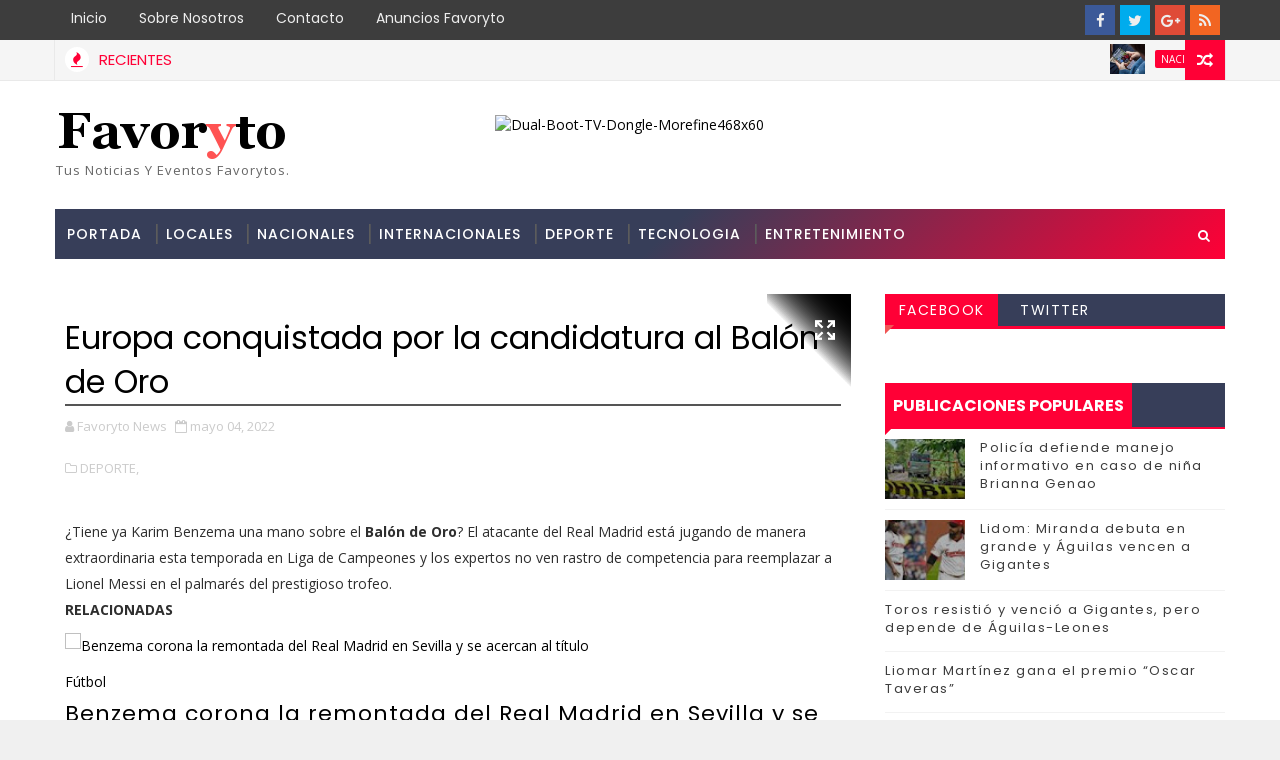

--- FILE ---
content_type: text/javascript; charset=UTF-8
request_url: http://www.favoryto.com/feeds/posts/default?alt=json-in-script&callback=jQuery111009171308551356803_1769327821866&_=1769327821867
body_size: 53269
content:
// API callback
jQuery111009171308551356803_1769327821866({"version":"1.0","encoding":"UTF-8","feed":{"xmlns":"http://www.w3.org/2005/Atom","xmlns$openSearch":"http://a9.com/-/spec/opensearchrss/1.0/","xmlns$blogger":"http://schemas.google.com/blogger/2008","xmlns$georss":"http://www.georss.org/georss","xmlns$gd":"http://schemas.google.com/g/2005","xmlns$thr":"http://purl.org/syndication/thread/1.0","id":{"$t":"tag:blogger.com,1999:blog-1031850426848312655"},"updated":{"$t":"2026-01-25T00:53:15.823-04:00"},"category":[{"term":"NACIONALES"},{"term":"DEPORTE"},{"term":"SALUD"},{"term":"TECNOLOGIA"},{"term":"PORTADA"},{"term":"INTERNACIONALES"},{"term":"CINE"},{"term":"ESTRENOS"},{"term":"CLIMA"},{"term":"TEMPERATURA"},{"term":"ENTRETENIMIENTO"},{"term":"LOCALES"},{"term":"VIDEOS"},{"term":"MEDICINA"},{"term":"INTERNET"},{"term":"ESTILO DE VIDA"},{"term":"OCIO"},{"term":"CULTURA"},{"term":"Carlos Gardel"},{"term":"ELECCIONES-2020"},{"term":"Serie del caribe"},{"term":"TIENDA"},{"term":"AVANCE"},{"term":"Anthony Rios"},{"term":"Bancos"},{"term":"COMERCIO ELECTRONICO"},{"term":"CONOCIMIENTO"},{"term":"Caribe"},{"term":"Conciencia"},{"term":"Innovacion"},{"term":"LITERATURA"},{"term":"MODA"},{"term":"Planeta"},{"term":"Septimo Cielo"},{"term":"Tele Maraton"},{"term":"WebJuice"},{"term":"infantil"},{"term":"joyeria infantil"},{"term":"segunda division"}],"title":{"type":"text","$t":"Favoryto"},"subtitle":{"type":"html","$t":"Tus noticias y eventos favorytos."},"link":[{"rel":"http://schemas.google.com/g/2005#feed","type":"application/atom+xml","href":"http:\/\/www.favoryto.com\/feeds\/posts\/default"},{"rel":"self","type":"application/atom+xml","href":"http:\/\/www.blogger.com\/feeds\/1031850426848312655\/posts\/default?alt=json-in-script"},{"rel":"alternate","type":"text/html","href":"http:\/\/www.favoryto.com\/"},{"rel":"hub","href":"http://pubsubhubbub.appspot.com/"},{"rel":"next","type":"application/atom+xml","href":"http:\/\/www.blogger.com\/feeds\/1031850426848312655\/posts\/default?alt=json-in-script\u0026start-index=26\u0026max-results=25"}],"author":[{"name":{"$t":"Freddy C. Belliard M."},"uri":{"$t":"http:\/\/www.blogger.com\/profile\/11750299557516987939"},"email":{"$t":"noreply@blogger.com"},"gd$image":{"rel":"http://schemas.google.com/g/2005#thumbnail","width":"16","height":"16","src":"https:\/\/img1.blogblog.com\/img\/b16-rounded.gif"}}],"generator":{"version":"7.00","uri":"http://www.blogger.com","$t":"Blogger"},"openSearch$totalResults":{"$t":"51239"},"openSearch$startIndex":{"$t":"1"},"openSearch$itemsPerPage":{"$t":"25"},"entry":[{"id":{"$t":"tag:blogger.com,1999:blog-1031850426848312655.post-994271076451050513"},"published":{"$t":"2026-01-25T00:53:15.822-04:00"},"updated":{"$t":"2026-01-25T00:53:15.822-04:00"},"category":[{"scheme":"http://www.blogger.com/atom/ns#","term":"NACIONALES"}],"title":{"type":"text","$t":"OEI: casi un 60 % de jóvenes iberoamericanos se considera lector"},"content":{"type":"html","$t":"\u003Cp\u003EEl 57.9 % de los jóvenes iberoamericanos asegura que la \u003Cstrong\u003Electura\u003C\/strong\u003E forma parte de su \u003Cstrong\u003Evida cotidiana\u003C\/strong\u003E, mientras que el 8.5 % se percibe como no lector, según una \u003Cstrong\u003Eencuesta\u003C\/strong\u003E presentada este vienes por la Organización de Estados Iberoamericanos para la Educación, la Ciencia y la Cultura (\u003Cstrong\u003EOEI\u003C\/strong\u003E).\u003C\/p\u003E\n\u003Cp\u003EEn vísperas del \u003Cstrong\u003EDía Internacional de la Educación\u003C\/strong\u003E, la \u003Cstrong\u003EOEI\u003C\/strong\u003E presentó el \u003Cstrong\u003Einforme\u003C\/strong\u003E \"\u003Cstrong\u003EPercepciones y prácticas\u003C\/strong\u003E de los adolescentes y jóvenes en Iberoamérica alrededor de la \u003Cstrong\u003Electura\u003C\/strong\u003E, la escritura y la oralidad\".\u003C\/p\u003E\n\u003Cp\u003EEl estudio está basado en una \u003Cstrong\u003Eencuesta\u003C\/strong\u003E con cerca de 3,000 niños, adolescentes y jóvenes de entre 10 y 22 años de países como Argentina, Bolivia, \u003Cstrong\u003EBrasil\u003C\/strong\u003E, Chile, Colombia, Ecuador, El Salvador, España, Guatemala, México, Nicaragua, Perú, Portugal, Puerto Rico, República Dominicana, Uruguay y Venezuela —tanto en zonas rurales como urbanas—.\u003C\/p\u003E\n\u003Cp\u003ELa \u003Cstrong\u003Eencuesta\u003C\/strong\u003E refleja que un 32.93 % se identifica como \"persona lectora\" y el 25 % se define como \"lector habitual\", lo que suma un 57.93 % de jóvenes lectores. Por contra, un 33.54 % dice ser \"poco lector\" y un 8.54 % se \u003Cstrong\u003Epercibe\u003C\/strong\u003E como \"persona no lectora\".\u003C\/p\u003E\n\u003Cp\u003EAsimismo, el estudio señala que el 48.99 % de los jóvenes manifiesta que la \u003Cstrong\u003Electura\u003C\/strong\u003E forma parte recurrente de su \u003Cstrong\u003Evida cotidiana\u003C\/strong\u003E y en el uso del tiempo libre, aunque rara vez como una actividad única; la suelen combinar con la vida social y familiar y con el uso de redes sociales e internet.\u003C\/p\u003E\n\u003Ch2\u003ELa \u003Cstrong\u003Electura\u003C\/strong\u003E por edad y países\u003C\/h2\u003E\n\u003Cp\u003E\u0026nbsp;Entre los niños y niñas de \u003Cstrong\u003E10 a 12 años\u003C\/strong\u003E, el 54.4 % se identifica como no lector o poco lector, pero esta tendencia se revierte en el grupo de \u003Cstrong\u003E14 a 16 años\u003C\/strong\u003E, donde el 59.2 % se considera lector habitual y aumenta el número de jóvenes que se reconocen como lectores.\u003C\/p\u003E\n\u003Cp\u003EA partir de los \u003Cstrong\u003E17 años\u003C\/strong\u003E no se registran jóvenes que se identifiquen como \u003Cstrong\u003Eno lectores\u003C\/strong\u003E.\u003C\/p\u003E\n\u003Cp\u003E\u0026nbsp;En el grupo de \u003Cstrong\u003Electores habituales\u003C\/strong\u003E destacan especialmente jóvenes de Argentina, Chile, Uruguay, España y Portugal.\u003C\/p\u003E\n\u003Cp\u003EEn el perfil contrario predominan jóvenes de países como Bolivia, Colombia, Venezuela y \u003Cstrong\u003EBrasil\u003C\/strong\u003E, donde la \u003Cstrong\u003Electura\u003C\/strong\u003E \u003Cstrong\u003Eaparece\u003C\/strong\u003E menos vinculada al disfrute personal o al ocio, y sí a la escuela.\u003C\/p\u003E\n\u003Cp\u003ESegún el \u003Cstrong\u003Einforme\u003C\/strong\u003E, el principal obstáculo para consolidar el \u003Cstrong\u003Ehábito lector\u003C\/strong\u003E es la \u003Cstrong\u003Efalta de tiempo\u003C\/strong\u003E (43.55 %), seguido de la dificultad para concentrarse (29.42 %).\u003C\/p\u003E\n\u003Cp\u003EEl estudio advierte, además, que el uso intensivo de internet y de las redes sociales (44 %) figura entre los factores que más dificultan el desarrollo del \u003Cstrong\u003Ehábito lector\u003C\/strong\u003E convencional.\u003C\/p\u003E\n\u003Cp\u003EA ello se suma la descarga ilegal de libros, a la que accede el 63.55 % de los jóvenes encuestados, lo que plantea \u003Cstrong\u003Edesafíos adicionales\u003C\/strong\u003E para el ecosistema del libro y la promoción de la \u003Cstrong\u003Electura\u003C\/strong\u003E, según la \u003Cstrong\u003EOEI\u003C\/strong\u003E.\u003C\/p\u003E\n\u003Cp\u003ECon el \u003Cstrong\u003Einforme\u003C\/strong\u003E, esta organización subraya la necesidad de \u003Cstrong\u003Efortalecer políticas públicas\u003C\/strong\u003E, \u003Cstrong\u003Eestrategias educativas\u003C\/strong\u003E y acciones culturales que promuevan la \u003Cstrong\u003Electura\u003C\/strong\u003E desde edades tempranas y reconoce los \u003Cstrong\u003Enuevos contextos digitales\u003C\/strong\u003E y otras transformaciones en los modos de leer en la región.\u003C\/p\u003E\n\u003Cdiv class=\"w-full pt-2 float-left inside-related\"\u003E\u003Cspan class=\"border-b border-black pb-3 mb-4 block\"\u003E\u003Cstrong\u003ERELACIONADAS\u003C\/strong\u003E\u003C\/span\u003E\n\u003Carticle class=\"flex flex-wrap border-b pb-4 mb-3 inline-block\"\u003E\n\u003Cdiv class=\"xl:w-2\/12 w-4\/12\"\u003E\n\u003Cfigure class=\"mb-0\"\u003E\u003Cpicture\u003E\u003Ca href=\"https:\/\/www.diariolibre.com\/planeta\/tecnologia\/2026\/01\/21\/jovenes-latinoamericanos-se-informan-entre-memes-y-videos-cortos\/3411891?utm_source=relacionadas\u0026amp;utm_medium=nota\u0026amp;utm_campaign=relacionadas\" title=\" \"\u003E\u003Cimg style=\"max-height: 99px;\" loading=\"lazy\" src=\"https:\/\/resources.diariolibre.com\/images\/2026\/01\/21\/jovenes-latinoamericanos-se-informan-entre-memes-y-videos-cortos-8b539704-focus-0-0-149-99.jpg\" width=\"149\" height=\"99\" title=\"Jóvenes latinoamericanos se informan entre memes y videos cortos, según un estudio\" alt=\"Jóvenes latinoamericanos se informan entre memes y videos cortos, según un estudio\" class=\"object-cover\" \/\u003E\u003C\/a\u003E\u003C\/picture\u003E\u003C\/figure\u003E\n\u003C\/div\u003E\n\u003Cdiv class=\"xl:w-10\/12 w-8\/12 pl-3\"\u003E\n\u003Cdiv class=\"text-md mb-2 meta\"\u003E\u003Ca href=\"https:\/\/www.diariolibre.com\/planeta\/tecnologia\" title=\"Tecnología\"\u003ETecnología\u003C\/a\u003E\u003C\/div\u003E\n\u003Ch2\u003E\u003Ca href=\"https:\/\/www.diariolibre.com\/planeta\/tecnologia\/2026\/01\/21\/jovenes-latinoamericanos-se-informan-entre-memes-y-videos-cortos\/3411891?utm_source=relacionadas\u0026amp;utm_medium=nota\u0026amp;utm_campaign=relacionadas\" title=\"Jóvenes latinoamericanos se informan entre memes y videos cortos, según un estudio\"\u003EJóvenes latinoamericanos se informan entre memes y videos cortos, según un estudio\u003C\/a\u003E\u003C\/h2\u003E\n\u003C\/div\u003E\n\u003C\/article\u003E\n\u003C\/div\u003E\n\u003Cp\u003E\u003Cbr \/\u003E\u003C\/p\u003E\n\u003Cbr \/\u003E\n\u003Cbr \/\u003E\n"},"link":[{"rel":"replies","type":"text/html","href":"http:\/\/www.favoryto.com\/2026\/01\/oei-casi-un-60-de-jovenes.html#comment-form","title":"0 comentarios"},{"rel":"edit","type":"application/atom+xml","href":"http:\/\/www.blogger.com\/feeds\/1031850426848312655\/posts\/default\/994271076451050513"},{"rel":"self","type":"application/atom+xml","href":"http:\/\/www.blogger.com\/feeds\/1031850426848312655\/posts\/default\/994271076451050513"},{"rel":"alternate","type":"text/html","href":"http:\/\/www.favoryto.com\/2026\/01\/oei-casi-un-60-de-jovenes.html","title":"OEI: casi un 60 % de jóvenes iberoamericanos se considera lector"}],"author":[{"name":{"$t":"Favoryto News"},"uri":{"$t":"http:\/\/www.blogger.com\/profile\/05181795458476780184"},"email":{"$t":"noreply@blogger.com"},"gd$image":{"rel":"http://schemas.google.com/g/2005#thumbnail","width":"16","height":"16","src":"https:\/\/img1.blogblog.com\/img\/b16-rounded.gif"}}],"thr$total":{"$t":"0"}},{"id":{"$t":"tag:blogger.com,1999:blog-1031850426848312655.post-3943895901118724765"},"published":{"$t":"2026-01-24T00:45:24.416-04:00"},"updated":{"$t":"2026-01-24T00:45:24.416-04:00"},"category":[{"scheme":"http://www.blogger.com/atom/ns#","term":"DEPORTE"}],"title":{"type":"text","$t":"Serie final 2026: Leones ganan a Toros 7-6 el primero de la final"},"content":{"type":"html","$t":"\u003Cp\u003EUn \u003Cstrong\u003Eregreso inesperado\u003C\/strong\u003E. Quizás por eso les llaman los “\u003Cstrong\u003EDuros de matar\u003C\/strong\u003E”.\u003C\/p\u003E\n\u003Cp\u003ECuando todo parecía que el juego se le iba, los \u003Cstrong\u003ELeones del Escogido\u003C\/strong\u003E realizaron un \u003Cstrong\u003Erally de cinco vueltas\u003C\/strong\u003E y así arrebatarle a los \u003Cstrong\u003EToros del Este\u003C\/strong\u003E lo que lucía una victoria inminente que pasó a ser un triunfo escarlata siete carreras por seis en el primer juego de la \u003Cstrong\u003Eserie final\u003C\/strong\u003E 2026.\u003C\/p\u003E\n\u003Cp\u003EFue de película, varios \u003Cstrong\u003Efanáticos rojos\u003C\/strong\u003E ya se habían marchado del cine, bueno del \u003Cstrong\u003EEstadio Quisqueya\u003C\/strong\u003E.\u003C\/p\u003E\n\u003Cp\u003EEl \u003Cstrong\u003Esegundo partido\u003C\/strong\u003E de esta serie se muda al \u003Cstrong\u003EEstadio Francisco Micheli\u003C\/strong\u003E, hogar de los \u003Cstrong\u003EToros\u003C\/strong\u003E (7:30 p.m.).\u003C\/p\u003E\n\u003Cp\u003EAsí se ponen \u003Cstrong\u003E1-0\u003C\/strong\u003E en la final programada a un \u003Cstrong\u003E7-4.\u003C\/strong\u003E\u003C\/p\u003E\n\u003Cp\u003E\u003Cstrong\u003EFranchy Cordero\u003C\/strong\u003E conectó un \u003Cstrong\u003Eelevado de sacrificio\u003C\/strong\u003E y trajo la carrera de la ventaja en un inning de cinco anotaciones ante un inefectivo Jean Carlos \u003Cstrong\u003EMejía\u003C\/strong\u003E, que recibió el partido \u003Cstrong\u003E6-2\u003C\/strong\u003E, pero solo pudo lograr un out en un octavo escarlata que sofocó así el “Torolío”.\u003C\/p\u003E\n\u003Cdiv class=\"my-12 component cifra relative border bg-component\"\u003E\n\u003Cp class=\"insert-subtitle\"\u003E\u003C\/p\u003E\n\u003Cdiv class=\"relative block mb-3\"\u003E\u003Cspan class=\"float-left mr-2 cifra-number glosa\"\u003E15\u003C\/span\u003E\u003Cspan class=\"cifra-description glosa\"\u003E\u003Cbr \/\u003E\u003C\/span\u003E\u003C\/div\u003E\n\u003Cp\u003ELanzadores se utilizaron en el partido, nueve por los Leones del Escogido.\u003C\/p\u003E\n\u003C\/div\u003E\n\u003Cp\u003EAntes que Cordero \u003Cstrong\u003EAlcides Escobar\u003C\/strong\u003E disparó un \u003Cstrong\u003Esencillo\u003C\/strong\u003E en 0-1 ante \u003Cstrong\u003EMejía\u003C\/strong\u003E en conteo de 0-1 que trajo las del \u003Cstrong\u003Eempate 6-6\u003C\/strong\u003E anotadas por Sócrates Brito y \u003Cstrong\u003EJunior Lake\u003C\/strong\u003E.\u003C\/p\u003E\n\u003Cp\u003EFue necesario traer a \u003Cstrong\u003EJoe Corbett\u003C\/strong\u003E, quien permitió el \u003Cstrong\u003Eelevado de sacrificio\u003C\/strong\u003E de Cordero, una vuelta cargada a \u003Cstrong\u003EMejía\u003C\/strong\u003E.\u003C\/p\u003E\n\u003Cp\u003ELos \u003Cstrong\u003EAzucareros\u003C\/strong\u003E estuvieron a \u003Cstrong\u003Eseis outs\u003C\/strong\u003E de anotarse la victoria, pero hacía falta más para sacar el triunfo; falló una de sus estrellas del relevo.\u003C\/p\u003E\n\u003Cdiv class=\"w-full pt-2 float-left inside-related\"\u003E\u003Cspan class=\"border-b border-black pb-3 mb-4 block\"\u003E\u003Cstrong\u003ERELACIONADAS\u003C\/strong\u003E\u003C\/span\u003E\n\u003Carticle class=\"flex flex-wrap border-b pb-4 mb-3 inline-block\"\u003E\n\u003Cdiv class=\"xl:w-2\/12 w-4\/12\"\u003E\n\u003Cfigure class=\"mb-0\"\u003E\u003Cpicture\u003E\u003Ca href=\"https:\/\/www.diariolibre.com\/deportes\/beisbol\/2026\/01\/21\/toros-y-leones-a-definir-el-campeon-de-la-pelota-dominicana\/3410868?utm_source=relacionadas\u0026amp;utm_medium=nota\u0026amp;utm_campaign=relacionadas\" title=\" \"\u003E\u003Cimg style=\"max-height: 99px;\" loading=\"lazy\" src=\"https:\/\/resources.diariolibre.com\/images\/2026\/01\/21\/serie-final-2026-toros-y-leones-definiran-el-campeon-desde-hoy-43c04713-focus-min0.04-0.44-149-99.jpg\" width=\"149\" height=\"99\" title=\"Serie final 2026: Toros y Leones definirán el campeón desde hoy\" alt=\"Serie final 2026: Toros y Leones definirán el campeón desde hoy\" class=\"object-cover\" \/\u003E\u003C\/a\u003E\u003C\/picture\u003E\u003C\/figure\u003E\n\u003C\/div\u003E\n\u003Cdiv class=\"xl:w-10\/12 w-8\/12 pl-3\"\u003E\n\u003Cdiv class=\"text-md mb-2 meta\"\u003E\u003Ca href=\"https:\/\/www.diariolibre.com\/deportes\/beisbol\" title=\"Béisbol\"\u003EBéisbol\u003C\/a\u003E\u003C\/div\u003E\n\u003Ch2\u003E\u003Ca href=\"https:\/\/www.diariolibre.com\/deportes\/beisbol\/2026\/01\/21\/toros-y-leones-a-definir-el-campeon-de-la-pelota-dominicana\/3410868?utm_source=relacionadas\u0026amp;utm_medium=nota\u0026amp;utm_campaign=relacionadas\" title=\"Serie final 2026: Toros y Leones definirán el campeón desde hoy\"\u003ESerie final 2026: Toros y Leones definirán el campeón desde hoy\u003C\/a\u003E\u003C\/h2\u003E\n\u003C\/div\u003E\n\u003C\/article\u003E\n\u003Carticle class=\"flex flex-wrap border-b pb-4 mb-3 inline-block\"\u003E\n\u003Cdiv class=\"xl:w-2\/12 w-4\/12\"\u003E\n\u003Cfigure class=\"mb-0\"\u003E\u003Cpicture\u003E\u003Ca href=\"https:\/\/www.diariolibre.com\/deportes\/beisbol\/2026\/01\/20\/calendario-de-la-serie-final-toros-comienzan-el-miercoles-ante-leones\/3409687?utm_source=relacionadas\u0026amp;utm_medium=nota\u0026amp;utm_campaign=relacionadas\" title=\" \"\u003E\u003Cimg style=\"max-height: 99px;\" loading=\"lazy\" src=\"https:\/\/resources.diariolibre.com\/images\/2026\/01\/20\/calendario-de-la-serie-final-toros-comienzan-el-miercoles-ante-leones-94f8b106-focus-0-0-149-99.jpg\" width=\"149\" height=\"99\" title=\"Calendario de la serie final: Toros comienzan el miércoles ante Leones en el Quisqueya\" alt=\"Calendario de la serie final: Toros comienzan el miércoles ante Leones en el Quisqueya\" class=\"object-cover\" \/\u003E\u003C\/a\u003E\u003C\/picture\u003E\u003C\/figure\u003E\n\u003C\/div\u003E\n\u003Cdiv class=\"xl:w-10\/12 w-8\/12 pl-3\"\u003E\n\u003Cdiv class=\"text-md mb-2 meta\"\u003E\u003Ca href=\"https:\/\/www.diariolibre.com\/deportes\/beisbol\" title=\"Béisbol\"\u003EBéisbol\u003C\/a\u003E\u003C\/div\u003E\n\u003Ch2\u003E\u003Ca href=\"https:\/\/www.diariolibre.com\/deportes\/beisbol\/2026\/01\/20\/calendario-de-la-serie-final-toros-comienzan-el-miercoles-ante-leones\/3409687?utm_source=relacionadas\u0026amp;utm_medium=nota\u0026amp;utm_campaign=relacionadas\" title=\"Calendario de la serie final: Toros comienzan el miércoles ante Leones en el Quisqueya\"\u003ECalendario de la serie final: Toros comienzan el miércoles ante Leones en el Quisqueya\u003C\/a\u003E\u003C\/h2\u003E\n\u003C\/div\u003E\n\u003C\/article\u003E\n\u003C\/div\u003E\n\u003Cp\u003EEl inicio de la final se hizo esperar tras \u003Cstrong\u003Edos postergaciones\u003C\/strong\u003E debido a la \u003Cstrong\u003Elluvia\u003C\/strong\u003E.\u0026nbsp;\u003C\/p\u003E\n\u003Cp\u003EGanó \u003Cstrong\u003EAneurys Zabala\u003C\/strong\u003E (1-0), salvó \u003Cstrong\u003EStephen Nogosek\u003C\/strong\u003E (1)\u0026nbsp; y perdió Mejía.\u003C\/p\u003E\n\u003Cp\u003ELos \u003Cstrong\u003Eromanenses\u003C\/strong\u003E terminaron la \u003Cstrong\u003Esemifinal\u003C\/strong\u003E con una racha de \u003Cstrong\u003Ecinco triunfos\u003C\/strong\u003E y fueron frenados ayer.\u003C\/p\u003E\n\u003Cp\u003EEl abridor rojo \u003Cstrong\u003ETravis Lakins\u003C\/strong\u003E se complicó pese a recibir una \u003Cstrong\u003Eventaja temprana\u003C\/strong\u003E en el juego.\u003C\/p\u003E\n\u003Cp\u003ELos \u003Cstrong\u003ELeones\u003C\/strong\u003E marcaron el ritmo en la parte baja del \u003Cstrong\u003Eprimer capítulo\u003C\/strong\u003E con \u003Cstrong\u003Edos anotaciones\u003C\/strong\u003E. Un \u003Cstrong\u003Esencillo\u003C\/strong\u003E de \u003Cstrong\u003EJunior Lake\u003C\/strong\u003E remolcó al bienvenido \u003Cstrong\u003EHéctor Rodríguez\u003C\/strong\u003E, ausente en la \u003Cstrong\u003Esemifinal\u003C\/strong\u003E.\u003C\/p\u003E\n\u003Ctable class=\"simple\"\u003E\n\u003Ctbody\u003E\n\u003Ctr class=\"simpleTableHeaderRow\"\u003E\n\u003Ctd class=\"simpleTableHeaderFirstCol\"\u003EEquipos\u003C\/td\u003E\n\u003Ctd class=\"simpleTableHeaderOddCol\"\u003E1\u003C\/td\u003E\n\u003Ctd class=\"simpleTableHeaderLastCol\"\u003E2\u003C\/td\u003E\n\u003Ctd class=\"simpleTableHeaderLastCol\"\u003E3\u003C\/td\u003E\n\u003Ctd class=\"simpleTableHeaderLastCol\"\u003E4\u003C\/td\u003E\n\u003Ctd class=\"simpleTableHeaderLastCol\"\u003E5\u003C\/td\u003E\n\u003Ctd class=\"simpleTableHeaderLastCol\"\u003E6\u003C\/td\u003E\n\u003Ctd class=\"simpleTableHeaderLastCol\"\u003E7\u003C\/td\u003E\n\u003Ctd class=\"simpleTableHeaderLastCol\"\u003E8\u003C\/td\u003E\n\u003Ctd class=\"simpleTableHeaderLastCol\"\u003E9\u003C\/td\u003E\n\u003Ctd class=\"simpleTableHeaderLastCol\"\u003E\u0026nbsp;\u003C\/td\u003E\n\u003Ctd class=\"simpleTableHeaderLastCol\"\u003E\u003Cstrong\u003EC\u003C\/strong\u003E\u003C\/td\u003E\n\u003Ctd class=\"simpleTableHeaderLastCol\"\u003E\u003Cstrong\u003EH\u003C\/strong\u003E\u003C\/td\u003E\n\u003Ctd class=\"simpleTableHeaderLastCol\"\u003E\u003Cstrong\u003EE\u003C\/strong\u003E\u003C\/td\u003E\n\u003C\/tr\u003E\n\u003Ctr class=\"simpleTableOddRow\"\u003E\n\u003Ctd class=\"simpleTableFirstCol\"\u003EToros\u003C\/td\u003E\n\u003Ctd class=\"simpleTableOddCol\"\u003E\u0026nbsp;0\u003C\/td\u003E\n\u003Ctd class=\"simpleTableLastCol\"\u003E\u003Cstrong\u003E3\u003C\/strong\u003E\u003C\/td\u003E\n\u003Ctd class=\"simpleTableLastCol\"\u003E\u003Cstrong\u003E2\u003C\/strong\u003E\u003C\/td\u003E\n\u003Ctd class=\"simpleTableLastCol\"\u003E0\u003C\/td\u003E\n\u003Ctd class=\"simpleTableLastCol\"\u003E0\u003C\/td\u003E\n\u003Ctd class=\"simpleTableLastCol\"\u003E0\u003C\/td\u003E\n\u003Ctd class=\"simpleTableLastCol\"\u003E0\u003C\/td\u003E\n\u003Ctd class=\"simpleTableLastCol\"\u003E\u003Cstrong\u003E1\u003C\/strong\u003E\u003C\/td\u003E\n\u003Ctd class=\"simpleTableLastCol\"\u003E0\u003C\/td\u003E\n\u003Ctd class=\"simpleTableLastCol\"\u003E\u0026nbsp;\u003C\/td\u003E\n\u003Ctd class=\"simpleTableLastCol\"\u003E6\u003C\/td\u003E\n\u003Ctd class=\"simpleTableLastCol\"\u003E11\u003C\/td\u003E\n\u003Ctd class=\"simpleTableLastCol\"\u003E0\u003C\/td\u003E\n\u003C\/tr\u003E\n\u003Ctr class=\"simpleTableEvenRow\"\u003E\n\u003Ctd class=\"simpleTableFirstCol\"\u003EEscogido\u003C\/td\u003E\n\u003Ctd class=\"simpleTableOddCol\"\u003E\u0026nbsp;\u003Cstrong\u003E2\u003C\/strong\u003E\u003C\/td\u003E\n\u003Ctd class=\"simpleTableLastCol\"\u003E0\u003C\/td\u003E\n\u003Ctd class=\"simpleTableLastCol\"\u003E0\u003C\/td\u003E\n\u003Ctd class=\"simpleTableLastCol\"\u003E0\u003C\/td\u003E\n\u003Ctd class=\"simpleTableLastCol\"\u003E0\u003C\/td\u003E\n\u003Ctd class=\"simpleTableLastCol\"\u003E0\u003C\/td\u003E\n\u003Ctd class=\"simpleTableLastCol\"\u003E0\u003C\/td\u003E\n\u003Ctd class=\"simpleTableLastCol\"\u003E\u003Cstrong\u003E5\u003C\/strong\u003E\u003C\/td\u003E\n\u003Ctd class=\"simpleTableLastCol\"\u003E0\u0026nbsp;\u003C\/td\u003E\n\u003Ctd class=\"simpleTableLastCol\"\u003E\u0026nbsp;\u003C\/td\u003E\n\u003Ctd class=\"simpleTableLastCol\"\u003E7\u003C\/td\u003E\n\u003Ctd class=\"simpleTableLastCol\"\u003E9\u003C\/td\u003E\n\u003Ctd class=\"simpleTableLastCol\"\u003E2\u003C\/td\u003E\n\u003C\/tr\u003E\n\u003C\/tbody\u003E\n\u003C\/table\u003E\n\u003Cp\u003E\u003Cbr \/\u003E\u003C\/p\u003E\n\u003Cp\u003EUn lanzamiento desviado de \u003Cstrong\u003EEnny Romero\u003C\/strong\u003E y un \u003Cstrong\u003Ebalk\u003C\/strong\u003E permitieron a \u003Cstrong\u003ELake\u003C\/strong\u003E adelantar a los \u003Cstrong\u003ELeones\u003C\/strong\u003E 2-0.\u0026nbsp;\u003C\/p\u003E\n\u003Cp\u003ELos \u003Cstrong\u003EToros\u003C\/strong\u003E no tardaron en responder con el empate en la alta del segundo con un \u003Cstrong\u003Ejonrón\u003C\/strong\u003E de \u003Cstrong\u003EEddie Rosario\u003C\/strong\u003E que remolcó a Eloy Jiménez, quien abrió la entrada con doble.\u0026nbsp;\u003C\/p\u003E\n\u003Cp\u003E\u003Cstrong\u003ELakins\u003C\/strong\u003E golpeó a \u003Cstrong\u003EYairo Muñoz\u003C\/strong\u003E y boleó a \u003Cstrong\u003EJeimer Candelario\u003C\/strong\u003E por lo que así terminó su labor, reemplazado por \u003Cstrong\u003EDerek West\u003C\/strong\u003E. \u003Cstrong\u003EOnix Vega\u003C\/strong\u003E dio \u003Cstrong\u003Esencillo\u003C\/strong\u003E y se llenaron las bases.\u003C\/p\u003E\n\u003Cp\u003EDespués de un out, un boleto a \u003Cstrong\u003EEric Filia\u003C\/strong\u003E trajo la \u003Cstrong\u003Etercera romanense\u003C\/strong\u003E en un inning que pudo ser más grande, pero \u003Cstrong\u003ESergio Alcántara\u003C\/strong\u003E falló con batazo de \u003Cstrong\u003Edoble matanza\u003C\/strong\u003E.\u003C\/p\u003E\n\u003Cp\u003EDos más llegaron para los \u003Cstrong\u003EAzucareros\u003C\/strong\u003E en el tercero, ahora ante Grant Gavin, gracias a \u003Cstrong\u003Edobles consecutivos\u003C\/strong\u003E de \u003Cstrong\u003EBryan de la Cruz\u003C\/strong\u003E y el segundo de Jiménez; después de un out \u003Cstrong\u003EMuñoz\u003C\/strong\u003E puso el \u003Cstrong\u003E5-2\u003C\/strong\u003E con un \u003Cstrong\u003Eglobito\u003C\/strong\u003E detrás de la inicial.\u003C\/p\u003E\n\u003Ch2\u003EA falta de ocho outs, pero...\u003C\/h2\u003E\n\u003Cp\u003EDe ahí en adelante el \u003Cstrong\u003Epitcheo\u003C\/strong\u003E de ambos equipos tomó el comando del partido y pese a algunas \u003Cstrong\u003Eamenazas\u003C\/strong\u003E en el \u003Cstrong\u003Esexto y séptimo\u003C\/strong\u003E, los lanzadores sortearon la situación, hasta que en el octavo \u003Cstrong\u003ESergio Alcántara\u003C\/strong\u003E puso el juego \u003Cstrong\u003E6-2\u003C\/strong\u003E con un \u003Cstrong\u003Esencillo\u003C\/strong\u003E remolcador.\u003C\/p\u003E\n\u003Cp\u003E\u003Cstrong\u003EJhan Maríñez\u003C\/strong\u003E tiró un \u003Cstrong\u003Eséptimo en blanco\u003C\/strong\u003E de \u003Cstrong\u003Eun hit\u003C\/strong\u003E y así el partido cayó en terreno de la \u003Cstrong\u003Epareja letal\u003C\/strong\u003E del \u003Cstrong\u003Epitcheo\u003C\/strong\u003E en esta postemporada, pero \u003Cstrong\u003EMejía\u003C\/strong\u003E falló en contener la ofensiva escarlata.\u003C\/p\u003E\n\u003Cdiv class=\"my-12 component web-insert-bullet relative border bg-component\"\u003E\u003Cspan class=\"text-xl block my-3 component-title glosa\"\u003E\u003Cstrong\u003EMomentos del juego\u003C\/strong\u003E\u003C\/span\u003E\n\u003Cul\u003E\n\u003Cli\u003E\n\u003Cp\u003E\u003Cstrong\u003EPrimer pitcheo\u003C\/strong\u003E: Se registró a las 8: 31 p.m. Estaba para las 7:15, se movió para las 8:00 p.m. y luego a las 8:25 p.m.\u003C\/p\u003E\n\u003C\/li\u003E\n\u003Cli\u003E\n\u003Cp\u003E\u003Cstrong\u003EReconocimiento\u003C\/strong\u003E: Leones reconocieron al exgerente Moisés Alou antes del partido, fue clave para cuatro títulos rojos.\u003C\/p\u003E\n\u003C\/li\u003E\n\u003Cli\u003E\n\u003Cp\u003E\u003Cstrong\u003ELanzadores\u003C\/strong\u003E: En 3.0 entradas, los rojos usaron a cuatro\u003C\/p\u003E\n\u003C\/li\u003E\n\u003Cli\u003E\n\u003Cp\u003E\u003Cstrong\u003EEn el sexto\u003C\/strong\u003E: Leones tuvieron corredores en tercera y segunda tras 2 outs. Raimel Tapia falló con elevado al central.\u003C\/p\u003E\n\u003C\/li\u003E\n\u003Cli\u003E\n\u003Cp\u003E\u003Cstrong\u003ESéptimo\u003C\/strong\u003E: Toros colocaron corredores en primera y tercera tras dos outs y Onix Vega falló con jugada forzada.\u003C\/p\u003E\n\u003C\/li\u003E\n\u003Cli\u003E\n\u003Cp\u003E\u003Cstrong\u003ESegundo juego\u003C\/strong\u003E: Para hoy los Leones anuncian a José Urquidy y los Toros a Nabil Crismatt.\u003Cbr \/\u003E\u003C\/p\u003E\n\u003C\/li\u003E\n\u003C\/ul\u003E\n\u003C\/div\u003E\n\u003Cbr \/\u003E\n\u003Cbr \/\u003E\n"},"link":[{"rel":"replies","type":"text/html","href":"http:\/\/www.favoryto.com\/2026\/01\/serie-final-2026-leones-ganan-toros-7-6.html#comment-form","title":"0 comentarios"},{"rel":"edit","type":"application/atom+xml","href":"http:\/\/www.blogger.com\/feeds\/1031850426848312655\/posts\/default\/3943895901118724765"},{"rel":"self","type":"application/atom+xml","href":"http:\/\/www.blogger.com\/feeds\/1031850426848312655\/posts\/default\/3943895901118724765"},{"rel":"alternate","type":"text/html","href":"http:\/\/www.favoryto.com\/2026\/01\/serie-final-2026-leones-ganan-toros-7-6.html","title":"Serie final 2026: Leones ganan a Toros 7-6 el primero de la final"}],"author":[{"name":{"$t":"Favoryto News"},"uri":{"$t":"http:\/\/www.blogger.com\/profile\/05181795458476780184"},"email":{"$t":"noreply@blogger.com"},"gd$image":{"rel":"http://schemas.google.com/g/2005#thumbnail","width":"16","height":"16","src":"https:\/\/img1.blogblog.com\/img\/b16-rounded.gif"}}],"thr$total":{"$t":"0"}},{"id":{"$t":"tag:blogger.com,1999:blog-1031850426848312655.post-5385857981849203458"},"published":{"$t":"2026-01-23T00:45:18.917-04:00"},"updated":{"$t":"2026-01-23T00:45:18.917-04:00"},"category":[{"scheme":"http://www.blogger.com/atom/ns#","term":"DEPORTE"}],"title":{"type":"text","$t":"Carlos Beltrán: junto a Andrew Jones, ingresan a Cooperstown"},"content":{"type":"html","$t":"\u003Cp\u003EEl puertorriqueño \u003Cstrong\u003ECarlos Beltrán\u003C\/strong\u003E y el curazoleño \u003Cstrong\u003EAndruw Jones\u003C\/strong\u003E han sido seleccionados para el \u003Cstrong\u003ESalón de la Fama\u003C\/strong\u003E de \u003Cstrong\u003ECooperstown\u003C\/strong\u003E, informó este martes la Asociación de Escritores de Béisbol de Estados Unidos (BBWAA).\u003C\/p\u003E\n\u003Cp\u003EEl \u003Cstrong\u003Emáximo honor\u003C\/strong\u003E individual que existe en el béisbol, recayó en \u003Cstrong\u003EBeltrán\u003C\/strong\u003E en su cuarta participación en la boleta de la BBWAA y en \u003Cstrong\u003EJones\u003C\/strong\u003E en su novena.\u003C\/p\u003E\n\u003Ch2\u003EPorcentaje alcanzado\u003C\/h2\u003E\n\u003Cp\u003ETanto \u003Cstrong\u003EBeltrán\u003C\/strong\u003E como \u003Cstrong\u003EJones\u003C\/strong\u003E serán recibidos formalmente, junto con \u003Cstrong\u003EJeff Kent\u003C\/strong\u003E, seleccionado por el Comité de la Era del Béisbol Contemporáneo, durante las ceremonias de inducción programadas para el 26 de julio en \u003Cstrong\u003ECooperstown\u003C\/strong\u003E, Nueva York.\u003C\/p\u003E\n\u003Cul\u003E\n\u003Cli\u003E\n\u003Cp\u003ECon el requisito de obtener al menos el 75% de apoyo en la boleta de la BBWAA,\u0026nbsp;\u003Cstrong\u003EBeltrán\u003C\/strong\u003E\u0026nbsp;obtuvo su nombre en el 84.2% de las boletas presentadas, mientras que\u0026nbsp;\u003Cstrong\u003EJones\u003C\/strong\u003E\u0026nbsp;obtuvo el 78.4%.\u003C\/p\u003E\n\u003C\/li\u003E\n\u003C\/ul\u003E\n\u003Cfigure class=\"inline-block\" style=\"width:100%;\"\u003E\n\u003Cdiv class=\"expand-img-placeholder\" style=\"background: linear-gradient(45deg,rgba(255,255,255,0) 50%,#000);color: #fff;cursor: pointer;padding: 1rem 1rem 3rem 3rem;position: absolute;right: 0;top: 0;\"\u003E\u003Cimg src=\"https:\/\/resources.diariolibre.com\/images\/expand.svg\" alt=\"Expandir imagen\" width=\"20\" height=\"20\" \/\u003E\u003Cspan class=\"rutaimagenoriginal-placeholder\" style=\"display:none;\"\u003Ehttps:\/\/ift.tt\/Ih9MXQm\u003C\/span\u003E\u003C\/div\u003E\n\u003Cpicture\u003E\u003Cimg loading=\"lazy\" src=\"https:\/\/resources.diariolibre.com\/images\/2026\/01\/21\/carlos-beltran-a-un-pie-de-entrar-al-salon-de-la-fama-en-2026-73a04a25.jpg\" width=\"auto\" height=\"350\" alt=\"[object HTMLTextAreaElement]\" class=\"mx-auto\" \/\u003E\u003C\/picture\u003E\n\u003Cfigcaption\u003E\u003Cspan\u003ECarlos Beltrán lleg como uno de los grandes favoritos para ingresar a Cooperstown en 2026.\u003C\/span\u003E \u003Cspan\u003E(\u003Cstrong\u003EARCHIVO\/ AP\u003C\/strong\u003E)\u003C\/span\u003E\u003C\/figcaption\u003E\n\u003C\/figure\u003E\n\u003Cscript\u003E\n\u003C![CDATA[\n    document.addEventListener('DOMContentLoaded', function () {        document.querySelectorAll('.small-slider').forEach(function (slider) {            const container = slider.querySelector('.slider-container');            const items = slider.querySelectorAll('.slider-item');            const prevBtn = slider.querySelector('.prev');            const nextBtn = slider.querySelector('.next');            const dotsContainer = slider.querySelector('.slider-dots');            let currentIndex = 0;            function setup() {                const width = slider.clientWidth;                container.style.width = (items.length * width) + 'px';                items.forEach(it =\u003E {                    it.style.width = width + 'px';                    it.style.flexShrink = '0';                });            }            function goTo(i) {                currentIndex = i;                const width = slider.clientWidth;                container.style.transform = 'translateX(-' + (width * currentIndex) + 'px)';                updateDots();            }            function next() {                if (currentIndex === items.length - 1) goTo(0);                else goTo(currentIndex + 1);            }            function prev() {                if (currentIndex === 0) goTo(items.length - 1);                else goTo(currentIndex - 1);            }            function updateDots() {                dotsContainer.querySelectorAll('li').forEach((d, idx) =\u003E {                    d.classList.toggle('active', idx === currentIndex);                });            }            function initDots() {                dotsContainer.innerHTML = '';                items.forEach((_, i) =\u003E {                    const li = document.createElement('li');                    const btn = document.createElement('button');                    btn.addEventListener('click', () =\u003E goTo(i));                    li.appendChild(btn);                    if (i === 0) li.classList.add('active');                    dotsContainer.appendChild(li);                });            }            if (prevBtn) prevBtn.addEventListener('click', prev);            if (nextBtn) nextBtn.addEventListener('click', next);            initDots();            setup();            window.addEventListener('resize', setup);        });    });\n]]\u003E\n\u003C\/script\u003E\n\u003Ch2\u003ELa carrera de Beltrán\u003C\/h2\u003E\n\u003Cp\u003EDesde su debut con \u003Cstrong\u003EKansas City\u003C\/strong\u003E en 1998, Beltrán mostró su talento a una edad temprana. Su primera temporada fue destacada, pero su verdadera explosión se dio en 2003, año en que fue seleccionado para su primer Juego de Estrellas y ganó un Guante de Oro.\u003C\/p\u003E\n\u003Cp\u003EDe por vida bateó 279 con \u003Cstrong\u003E435 jonrones\u003C\/strong\u003E,\u0026nbsp; 1,587 carreras impulsadas y 312 bases robadas.\u0026nbsp;\u003C\/p\u003E\n\u003Cp\u003EUno de los momentos más recordados de su carrera fue su impresionante rendimiento en la Postemporada. Durante la Serie de Campeonato de la Liga Nacional de 2004, Beltrán bateó \u003Cstrong\u003E8 jonrones\u003C\/strong\u003E en 12 partidos, un récord en la historia de las Series de Campeonato de la Liga Nacional, consolidándose como un \"\u003Cstrong\u003Ejugador de Octubre\u003C\/strong\u003E\" por excelencia.\u003C\/p\u003E\n\u003Cp\u003E\u0026nbsp;Entre sus reconocimientos cabe mencionar sus nueve participaciones en All-Star Game, \u003Cstrong\u003Etres Guantes de Oro\u003C\/strong\u003E (2006, 2007, 2008) y dos Bates de Plata (2006, 2008). Además fue campeón de la Serie Mundial con los Astros de Houston en 2017, aunque su título fue algo polémico debido al escándalo de robo de señales.\u003C\/p\u003E\n\u003Cfigure class=\"inline-block\" style=\"width:100%;\"\u003E\n\u003Cdiv class=\"expand-img-placeholder\" style=\"background: linear-gradient(45deg,rgba(255,255,255,0) 50%,#000);color: #fff;cursor: pointer;padding: 1rem 1rem 3rem 3rem;position: absolute;right: 0;top: 0;\"\u003E\u003Cimg src=\"https:\/\/resources.diariolibre.com\/images\/expand.svg\" alt=\"Expandir imagen\" width=\"20\" height=\"20\" \/\u003E\u003Cspan class=\"rutaimagenoriginal-placeholder\" style=\"display:none;\"\u003Ehttps:\/\/ift.tt\/89KQUgl\u003C\/span\u003E\u003C\/div\u003E\n\u003Cpicture\u003E\u003Cimg loading=\"lazy\" src=\"https:\/\/resources.diariolibre.com\/images\/2026\/01\/21\/12989-fcf36685.jpg\" width=\"auto\" height=\"350\" alt=\"Infografía\" class=\"mx-auto\" \/\u003E\u003C\/picture\u003E\n\u003Cfigcaption\u003E\u003Cspan\u003EJones jugó con cinco equipos en la MLB.\u003C\/span\u003E \u003Cspan\u003E(\u003Cstrong\u003EARCHIVO\/AP\u003C\/strong\u003E)\u003C\/span\u003E\u003C\/figcaption\u003E\n\u003C\/figure\u003E\n\u003Cscript\u003E\n\u003C![CDATA[\n    document.addEventListener('DOMContentLoaded', function () {        document.querySelectorAll('.small-slider').forEach(function (slider) {            const container = slider.querySelector('.slider-container');            const items = slider.querySelectorAll('.slider-item');            const prevBtn = slider.querySelector('.prev');            const nextBtn = slider.querySelector('.next');            const dotsContainer = slider.querySelector('.slider-dots');            let currentIndex = 0;            function setup() {                const width = slider.clientWidth;                container.style.width = (items.length * width) + 'px';                items.forEach(it =\u003E {                    it.style.width = width + 'px';                    it.style.flexShrink = '0';                });            }            function goTo(i) {                currentIndex = i;                const width = slider.clientWidth;                container.style.transform = 'translateX(-' + (width * currentIndex) + 'px)';                updateDots();            }            function next() {                if (currentIndex === items.length - 1) goTo(0);                else goTo(currentIndex + 1);            }            function prev() {                if (currentIndex === 0) goTo(items.length - 1);                else goTo(currentIndex - 1);            }            function updateDots() {                dotsContainer.querySelectorAll('li').forEach((d, idx) =\u003E {                    d.classList.toggle('active', idx === currentIndex);                });            }            function initDots() {                dotsContainer.innerHTML = '';                items.forEach((_, i) =\u003E {                    const li = document.createElement('li');                    const btn = document.createElement('button');                    btn.addEventListener('click', () =\u003E goTo(i));                    li.appendChild(btn);                    if (i === 0) li.classList.add('active');                    dotsContainer.appendChild(li);                });            }            if (prevBtn) prevBtn.addEventListener('click', prev);            if (nextBtn) nextBtn.addEventListener('click', next);            initDots();            setup();            window.addEventListener('resize', setup);        });    });\n]]\u003E\n\u003C\/script\u003E\n\u003Ch2\u003ELa estampa de Jones\u003C\/h2\u003E\n\u003Cp\u003EPoseedor de una \u003Cstrong\u003Edefensa elegante\u003C\/strong\u003E y efectiva en los jardines, Jones debutó en las Grandes Ligas en \u003Cstrong\u003E1996\u003C\/strong\u003E con los Atlanta Braves. A diferencia de muchos jugadores, subió a Las Mayores a los \u003Cstrong\u003E19 años\u003C\/strong\u003E y rápidamente se hizo notar, no solo por su potente bateo, sino también por sus habilidades defensivas excepcionales.\u003C\/p\u003E\n\u003Cli data-start=\"3827\" data-end=\"3856\"\u003E\n\u003Cp\u003EPegó \u003Cstrong\u003E434 jonrones\u003C\/strong\u003E en su carrera, en la que bateó para .254 con 1,289 vueltas producidas. Fue ganador cinco veces del Guante de Oro (1998, 1999, 2001, 2002, 2003), recibió un Bate de Plata (2005), y fue invitado en cinco ocasiones al All-Star Game.\u003C\/p\u003E\n\u003C\/li\u003E\n\u003Cli data-start=\"3827\" data-end=\"3856\"\u003E\n\u003Cp\u003EUno de los momentos más memorables de la carrera de Jones fue en \u003Cstrong\u003E1996\u003C\/strong\u003E, cuando con solo \u003Cstrong\u003E19 años\u003C\/strong\u003E, fue el jugador más joven en la historia de la MLB en conectar un jonrón en un Juego de Postemporada.\u003C\/p\u003E\n\u003C\/li\u003E\n\u003Cli data-start=\"3827\" data-end=\"3856\"\u003E\n\u003Cp\u003EPosteriormente, siguió cosechando éxitos y estableció \u003Cstrong\u003Eun récord\u003C\/strong\u003E al lograr más de 400 jonrones antes de cumplir los 30 años.\u003C\/p\u003E\n\u003C\/li\u003E\n\u003Cli data-start=\"3827\" data-end=\"3856\"\u003E\n\u003Cdiv class=\"w-full pt-2 float-left inside-related\"\u003E\u003Cspan class=\"border-b border-black pb-3 mb-4 block\"\u003E\u003Cstrong\u003ERELACIONADAS\u003C\/strong\u003E\u003C\/span\u003E\n\u003Carticle class=\"flex flex-wrap border-b pb-4 mb-3 inline-block\"\u003E\n\u003Cdiv class=\"xl:w-2\/12 w-4\/12\"\u003E\n\u003Cfigure class=\"mb-0\"\u003E\u003Cpicture\u003E\u003Ca href=\"https:\/\/www.diariolibre.com\/deportes\/beisbol\/2025\/11\/18\/puerto-rico-puede-dejar-atras-a-dominicana-en-nichos-en-cooperstown\/3321059?utm_source=relacionadas\u0026amp;utm_medium=nota\u0026amp;utm_campaign=relacionadas\" title=\" \"\u003E\u003Cimg style=\"max-height: 99px;\" loading=\"lazy\" src=\"https:\/\/resources.diariolibre.com\/images\/2025\/11\/18\/puerto-rico-puede-dejar-atras-a-dominicana-en-nichos-en-cooperstown-95e37410-focus-min0.04-0.43-149-99.jpg\" width=\"149\" height=\"99\" title=\"Puerto Rico puede dejar atrás a Dominicana en nichos en el Salón de la Fama\" alt=\"Puerto Rico puede dejar atrás a Dominicana en nichos en el Salón de la Fama\" class=\"object-cover\" \/\u003E\u003C\/a\u003E\u003C\/picture\u003E\u003C\/figure\u003E\n\u003C\/div\u003E\n\u003Cdiv class=\"xl:w-10\/12 w-8\/12 pl-3\"\u003E\n\u003Cdiv class=\"text-md mb-2 meta\"\u003E\u003Ca href=\"https:\/\/www.diariolibre.com\/deportes\/beisbol\" title=\"Béisbol\"\u003EBéisbol\u003C\/a\u003E\u003C\/div\u003E\n\u003Ch2\u003E\u003Ca href=\"https:\/\/www.diariolibre.com\/deportes\/beisbol\/2025\/11\/18\/puerto-rico-puede-dejar-atras-a-dominicana-en-nichos-en-cooperstown\/3321059?utm_source=relacionadas\u0026amp;utm_medium=nota\u0026amp;utm_campaign=relacionadas\" title=\"Puerto Rico puede dejar atrás a Dominicana en nichos en el Salón de la Fama\"\u003EPuerto Rico puede dejar atrás a Dominicana en nichos en el Salón de la Fama\u003C\/a\u003E\u003C\/h2\u003E\n\u003C\/div\u003E\n\u003C\/article\u003E\n\u003C\/div\u003E\n\u003C\/li\u003E\n\u003Cli data-start=\"3827\" data-end=\"3856\"\u003E\n\u003Cp\u003E\u003Cbr \/\u003E\u003C\/p\u003E\n\u003C\/li\u003E\n\u003Cp\u003E\u003Cbr \/\u003E\u003C\/p\u003E\n\u003Cp\u003E\u003Cbr \/\u003E\u003C\/p\u003E\n\u003Cp\u003E\u003Cbr \/\u003E\u003C\/p\u003E\n\u003Cp\u003E\u003Cbr \/\u003E\u003C\/p\u003E\n\u003Cbr \/\u003E\n\u003Cbr \/\u003E\n"},"link":[{"rel":"replies","type":"text/html","href":"http:\/\/www.favoryto.com\/2026\/01\/carlos-beltran-junto-andrew-jones.html#comment-form","title":"0 comentarios"},{"rel":"edit","type":"application/atom+xml","href":"http:\/\/www.blogger.com\/feeds\/1031850426848312655\/posts\/default\/5385857981849203458"},{"rel":"self","type":"application/atom+xml","href":"http:\/\/www.blogger.com\/feeds\/1031850426848312655\/posts\/default\/5385857981849203458"},{"rel":"alternate","type":"text/html","href":"http:\/\/www.favoryto.com\/2026\/01\/carlos-beltran-junto-andrew-jones.html","title":"Carlos Beltrán: junto a Andrew Jones, ingresan a Cooperstown"}],"author":[{"name":{"$t":"Favoryto News"},"uri":{"$t":"http:\/\/www.blogger.com\/profile\/05181795458476780184"},"email":{"$t":"noreply@blogger.com"},"gd$image":{"rel":"http://schemas.google.com/g/2005#thumbnail","width":"16","height":"16","src":"https:\/\/img1.blogblog.com\/img\/b16-rounded.gif"}}],"thr$total":{"$t":"0"}},{"id":{"$t":"tag:blogger.com,1999:blog-1031850426848312655.post-5774873966711586979"},"published":{"$t":"2026-01-22T00:45:24.631-04:00"},"updated":{"$t":"2026-01-22T00:45:24.631-04:00"},"category":[{"scheme":"http://www.blogger.com/atom/ns#","term":"DEPORTE"}],"title":{"type":"text","$t":"Sin LeBron, la NBA conoce a sus \"titulares\" para el JE"},"content":{"type":"html","$t":"\u003Cp\u003E\u0026lt;app-viewer-title\u0026gt;\u0026lt;\/app-viewer-title\u0026gt;\u003C\/p\u003E\n\u003Cp\u003ECon la ausencia notoria de \u003Cstrong\u003ELeBron James\u003C\/strong\u003E, la \u003Cstrong\u003ENBA dio a conocer\u003C\/strong\u003E este lunes a los diez principales jugadores del \u003Cstrong\u003EJuego de las Estrellas\u003C\/strong\u003E, que se celebrará el 15 de febrero en Los Ángeles y estrenará un formato que enfrentará a \u003Cstrong\u003EEstados Unidos contra el mundo\u003C\/strong\u003E.\u003C\/p\u003E\n\u003Cp\u003ELos aficionados (50%), los jugadores (25%) y un panel de medios (25%) votaron por los \"titulares\": cinco jugadores de la \u003Cstrong\u003EConferencia Oeste\u003C\/strong\u003E y cinco de la \u003Cstrong\u003EConferencia Este\u003C\/strong\u003E, sin importar su posición.\u003C\/p\u003E\n\u003Cp\u003ELa votación trajo consigo una gran sorpresa: el fin a una racha de 21 años consecutivos del legendario \u003Cstrong\u003ELeBron James\u003C\/strong\u003E siendo escogido en el \u003Cstrong\u003Egrupo principal\u003C\/strong\u003E de diez basquetbolistas.\u003C\/p\u003E\n\u003Cp\u003ELa Oeste tiene un marcado aire internacional, con el prodigio francés \u003Cstrong\u003EVictor Wembanyama\u003C\/strong\u003E, de los \u003Cstrong\u003ESan Antonio Spurs\u003C\/strong\u003E, votado en el \u003Cstrong\u003Egrupo principal\u003C\/strong\u003E por primera vez en su segunda participación en el \u003Cstrong\u003EAll-Star Game\u003C\/strong\u003E.\u003C\/p\u003E\n\u003Cp\u003EA Wemby lo acompañarán el vigente Jugador Más Valioso (MVP), el canadiense \u003Cstrong\u003EShai Gilgeous-Alexander\u003C\/strong\u003E, de los campeones \u003Cstrong\u003EOklahoma City Thunder\u003C\/strong\u003E, y el triple MVP serbio, \u003Cstrong\u003ENikola Jokic\u003C\/strong\u003E, de los Denver Nuggets.\u003C\/p\u003E\n\u003Cp\u003EEl esloveno \u003Cstrong\u003ELuka Doncic\u003C\/strong\u003E, de \u003Cstrong\u003ELos Ángeles Lakers\u003C\/strong\u003E, y el estadounidense \u003Cstrong\u003EStephen Curry\u003C\/strong\u003E, de Golden State Warriors, completan el quinteto más votado de la Oeste.\u003C\/p\u003E\n\u003Ch2\u003E- ¿Sin LeBron? -\u003C\/h2\u003E\n\u003Cp\u003EEn el Este, en tanto, los \"titulares\" son \u003Cstrong\u003ECade Cunningham\u003C\/strong\u003E, de los Detroit Pistons; Jaylen Brown, de los Boston Celtics; Jalen Brunson, de los New York Knicks; el griego \u003Cstrong\u003EGiannis Antetokounmpo\u003C\/strong\u003E, de los Milwaukee Bucks; y Tyrese Maxey, de los Philadelphia 76ers.\u003C\/p\u003E\n\u003Cp\u003ELos diez seleccionados serán acompañados, como es usual, por 14 jugadores \"suplentes\" elegidos luego por los \u003Cstrong\u003Eentrenadores\u003C\/strong\u003E del \u003Cstrong\u003EAll-Star Game\u003C\/strong\u003E para la tradicional velada de gala de la prestigiosa liga norteamericana de baloncesto.\u003C\/p\u003E\n\u003Cp\u003ETras no ser seleccionado en el \u003Cstrong\u003Egrupo principal\u003C\/strong\u003E por primera vez \u003Cstrong\u003Edesde 2005\u003C\/strong\u003E, el legendario \u003Cstrong\u003ELeBron James\u003C\/strong\u003E seguramente será votado para formar parte del grupo de segunda línea.\u003C\/p\u003E\n\u003Cp\u003EPero su ausencia en la lista de \"titulares\", a sus \u003Cstrong\u003E41 años\u003C\/strong\u003E, envía una señal del \u003Cstrong\u003Efin de una era\u003C\/strong\u003E, en la que se tornó en un ícono de la \u003Cstrong\u003ENBA\u003C\/strong\u003E y en un competidor a la altura de Michael Jordan.\u003C\/p\u003E\n\u003Cp\u003EJames se perdió los primeros \u003Cstrong\u003E14 partidos\u003C\/strong\u003E de la temporada con Los Angeles Lakers por \u003Cstrong\u003Eciática\u003C\/strong\u003E. Desde su regreso, ha promediado 22,6 puntos por partido, con 5,9 rebotes y 6,9 asistencias.\u003C\/p\u003E\n\u003Ch2\u003E- Nuevo formato -\u003C\/h2\u003E\n\u003Cp\u003EPara esta edición, el rótulo de \"titulares\" y \"suplentes\", sin embargo, será apenas \u003Cstrong\u003Ehonorífico\u003C\/strong\u003E debido a que el \u003Cstrong\u003EJuego de las Estrellas\u003C\/strong\u003E implementará un \u003Cstrong\u003Enuevo formato\u003C\/strong\u003E de competición que pretende, una vez más, dinamizar una velada tradicionalmente soporífera.\u003C\/p\u003E\n\u003Cp\u003EEn línea con la internacionalización de su campeonato, la \u003Cstrong\u003ENBA\u003C\/strong\u003E ha decidido enfrentar a \u003Cstrong\u003EEstados Unidos contra el mundo\u003C\/strong\u003E, con un \u003Cstrong\u003Eminitorneo\u003C\/strong\u003E de \u003Cstrong\u003Etres equipos\u003C\/strong\u003E de mínimo ocho deportistas, dos con quintetos locales y uno compuesto por extranjeros.\u003C\/p\u003E\n\u003Cp\u003ESi al término del \u003Cstrong\u003Eproceso de selección\u003C\/strong\u003E no hay suficientes internacionales o estadounidenses, el comisionado de la \u003Cstrong\u003ENBA\u003C\/strong\u003E, \u003Cstrong\u003EAdam Silver\u003C\/strong\u003E, invitará a \u003Cstrong\u003Ejugadores adicionales\u003C\/strong\u003E.\u003C\/p\u003E\n\u003Cp\u003EHabrá una \u003Cstrong\u003Efase de grupos\u003C\/strong\u003E seguida de una \u003Cstrong\u003Efinal\u003C\/strong\u003E entre los dos mejores conjuntos. Cada partido tendrá \u003Cstrong\u003E12 minutos\u003C\/strong\u003E de duración.\u003C\/p\u003E\n\u003Cdiv class=\"w-full pt-2 float-left inside-related\"\u003E\u003Cspan class=\"border-b border-black pb-3 mb-4 block\"\u003E\u003Cstrong\u003ERELACIONADAS\u003C\/strong\u003E\u003C\/span\u003E\n\u003Carticle class=\"flex flex-wrap border-b pb-4 mb-3 inline-block\"\u003E\n\u003Cdiv class=\"xl:w-2\/12 w-4\/12\"\u003E\n\u003Cfigure class=\"mb-0\"\u003E\u003Cpicture\u003E\u003Ca href=\"https:\/\/www.diariolibre.com\/deportes\/baloncesto\/2026\/01\/19\/nba-gilgeous-alexander-wemby-y-antetokounmpo-se-lucen\/3409601?utm_source=relacionadas\u0026amp;utm_medium=nota\u0026amp;utm_campaign=relacionadas\" title=\" \"\u003E\u003Cimg style=\"max-height: 99px;\" loading=\"lazy\" src=\"https:\/\/resources.diariolibre.com\/images\/2026\/01\/20\/nba-gilgeous-alexander-wemby-y-antetokounmpo-se-lucen-ca83003b-focus-min0.23-0.64-149-99.jpg\" width=\"149\" height=\"99\" title=\"Gilgeous-Alexander, Wemby y Antetokounmpo se lucen en la NBA\" alt=\"Gilgeous-Alexander, Wemby y Antetokounmpo se lucen en la NBA\" class=\"object-cover\" \/\u003E\u003C\/a\u003E\u003C\/picture\u003E\u003C\/figure\u003E\n\u003C\/div\u003E\n\u003Cdiv class=\"xl:w-10\/12 w-8\/12 pl-3\"\u003E\n\u003Cdiv class=\"text-md mb-2 meta\"\u003E\u003Ca href=\"https:\/\/www.diariolibre.com\/deportes\/baloncesto\" title=\"Baloncesto\"\u003EBaloncesto\u003C\/a\u003E\u003C\/div\u003E\n\u003Ch2\u003E\u003Ca href=\"https:\/\/www.diariolibre.com\/deportes\/baloncesto\/2026\/01\/19\/nba-gilgeous-alexander-wemby-y-antetokounmpo-se-lucen\/3409601?utm_source=relacionadas\u0026amp;utm_medium=nota\u0026amp;utm_campaign=relacionadas\" title=\"Gilgeous-Alexander, Wemby y Antetokounmpo se lucen en la NBA\"\u003EGilgeous-Alexander, Wemby y Antetokounmpo se lucen en la NBA\u003C\/a\u003E\u003C\/h2\u003E\n\u003C\/div\u003E\n\u003C\/article\u003E\n\u003Carticle class=\"flex flex-wrap border-b pb-4 mb-3 inline-block\"\u003E\n\u003Cdiv class=\"xl:w-2\/12 w-4\/12\"\u003E\n\u003Cfigure class=\"mb-0\"\u003E\u003Cpicture\u003E\u003Ca href=\"https:\/\/www.diariolibre.com\/deportes\/tenis\/2026\/01\/12\/carlos-alcaraz-entreno-con-la-chaqueta-de-lebron-james\/3402387?utm_source=relacionadas\u0026amp;utm_medium=nota\u0026amp;utm_campaign=relacionadas\" title=\" \"\u003E\u003Cimg style=\"max-height: 99px;\" loading=\"lazy\" src=\"https:\/\/resources.diariolibre.com\/images\/2026\/01\/13\/alcaraz-viste-lebron-james-melbourne103-3a02bd8d-focus-0.1-0.44-149-99.jpg\" width=\"149\" height=\"99\" title=\"Carlos Alcaraz se entrena en Australia con la camiseta de Lebron James\" alt=\"Carlos Alcaraz se entrena en Australia con la camiseta de Lebron James\" class=\"object-cover\" \/\u003E\u003C\/a\u003E\u003C\/picture\u003E\u003C\/figure\u003E\n\u003C\/div\u003E\n\u003Cdiv class=\"xl:w-10\/12 w-8\/12 pl-3\"\u003E\n\u003Cdiv class=\"text-md mb-2 meta\"\u003E\u003Ca href=\"https:\/\/www.diariolibre.com\/deportes\/tenis\" title=\"Tenis\"\u003ETenis\u003C\/a\u003E\u003C\/div\u003E\n\u003Ch2\u003E\u003Ca href=\"https:\/\/www.diariolibre.com\/deportes\/tenis\/2026\/01\/12\/carlos-alcaraz-entreno-con-la-chaqueta-de-lebron-james\/3402387?utm_source=relacionadas\u0026amp;utm_medium=nota\u0026amp;utm_campaign=relacionadas\" title=\"Carlos Alcaraz se entrena en Australia con la camiseta de Lebron James\"\u003ECarlos Alcaraz se entrena en Australia con la camiseta de Lebron James\u003C\/a\u003E\u003C\/h2\u003E\n\u003C\/div\u003E\n\u003C\/article\u003E\n\u003Carticle class=\"flex flex-wrap border-b pb-4 mb-3 inline-block\"\u003E\n\u003Cdiv class=\"xl:w-2\/12 w-4\/12\"\u003E\n\u003Cfigure class=\"mb-0\"\u003E\u003Cpicture\u003E\u003Ca href=\"https:\/\/www.diariolibre.com\/deportes\/baloncesto\/2026\/01\/15\/nba-orlando-magic-vence-a-memphis-grizzlies-en-partido-en-berlin\/3405956?utm_source=relacionadas\u0026amp;utm_medium=nota\u0026amp;utm_campaign=relacionadas\" title=\" \"\u003E\u003Cimg style=\"max-height: 99px;\" loading=\"lazy\" src=\"https:\/\/resources.diariolibre.com\/images\/2026\/01\/16\/nba-orlando-magic-vence-a-memphis-grizzlies-en-partido-en-berlin-77e7adb3-focus-0-0-149-99.jpg\" width=\"149\" height=\"99\" title=\"Orlando Magic vence a Memphis Grizzlies en partido de NBA en Berlín\" alt=\"Orlando Magic vence a Memphis Grizzlies en partido de NBA en Berlín\" class=\"object-cover\" \/\u003E\u003C\/a\u003E\u003C\/picture\u003E\u003C\/figure\u003E\n\u003C\/div\u003E\n\u003Cdiv class=\"xl:w-10\/12 w-8\/12 pl-3\"\u003E\n\u003Cdiv class=\"text-md mb-2 meta\"\u003E\u003Ca href=\"https:\/\/www.diariolibre.com\/deportes\/baloncesto\" title=\"Baloncesto\"\u003EBaloncesto\u003C\/a\u003E\u003C\/div\u003E\n\u003Ch2\u003E\u003Ca href=\"https:\/\/www.diariolibre.com\/deportes\/baloncesto\/2026\/01\/15\/nba-orlando-magic-vence-a-memphis-grizzlies-en-partido-en-berlin\/3405956?utm_source=relacionadas\u0026amp;utm_medium=nota\u0026amp;utm_campaign=relacionadas\" title=\"Orlando Magic vence a Memphis Grizzlies en partido de NBA en Berlín\"\u003EOrlando Magic vence a Memphis Grizzlies en partido de NBA en Berlín\u003C\/a\u003E\u003C\/h2\u003E\n\u003C\/div\u003E\n\u003C\/article\u003E\n\u003C\/div\u003E\n\u003Cp\u003EDe esta manera, los aficionados podrán presenciar la entrada en acción de un auténtico \u003Cstrong\u003EDream Team\u003C\/strong\u003E, con \u003Cstrong\u003EWembanyama\u003C\/strong\u003E, Gilgeous-Alexander, Jokic, Doncic y \u003Cstrong\u003EAntetokounmpo\u003C\/strong\u003E compartiendo filas.\u003C\/p\u003E\n\u003Cp\u003EEl \u003Cstrong\u003EAll-Star Game\u003C\/strong\u003E tendrá lugar en \u003Cstrong\u003EIntuit Dome\u003C\/strong\u003E, la arena ultramoderna de los \u003Cstrong\u003EClippers\u003C\/strong\u003E en Los Ángeles.\u003C\/p\u003E\n\u003Cp\u003Ebur-raa\/ag\u003C\/p\u003E\n\u003Cp\u003E\u003Cbr \/\u003E\u003C\/p\u003E\n\u003Cp\u003E\u003Cbr \/\u003E\u003C\/p\u003E\n\u003Cp\u003E\u003Cbr \/\u003E\u003C\/p\u003E\n\u003Cbr \/\u003E\n\u003Cbr \/\u003E\n"},"link":[{"rel":"replies","type":"text/html","href":"http:\/\/www.favoryto.com\/2026\/01\/sin-lebron-la-nba-conoce-sus-titulares.html#comment-form","title":"0 comentarios"},{"rel":"edit","type":"application/atom+xml","href":"http:\/\/www.blogger.com\/feeds\/1031850426848312655\/posts\/default\/5774873966711586979"},{"rel":"self","type":"application/atom+xml","href":"http:\/\/www.blogger.com\/feeds\/1031850426848312655\/posts\/default\/5774873966711586979"},{"rel":"alternate","type":"text/html","href":"http:\/\/www.favoryto.com\/2026\/01\/sin-lebron-la-nba-conoce-sus-titulares.html","title":"Sin LeBron, la NBA conoce a sus \"titulares\" para el JE"}],"author":[{"name":{"$t":"Favoryto News"},"uri":{"$t":"http:\/\/www.blogger.com\/profile\/05181795458476780184"},"email":{"$t":"noreply@blogger.com"},"gd$image":{"rel":"http://schemas.google.com/g/2005#thumbnail","width":"16","height":"16","src":"https:\/\/img1.blogblog.com\/img\/b16-rounded.gif"}}],"thr$total":{"$t":"0"}},{"id":{"$t":"tag:blogger.com,1999:blog-1031850426848312655.post-4944310114343661190"},"published":{"$t":"2026-01-21T00:45:24.875-04:00"},"updated":{"$t":"2026-01-21T00:45:24.875-04:00"},"category":[{"scheme":"http://www.blogger.com/atom/ns#","term":"DEPORTE"}],"title":{"type":"text","$t":"MLB: Elly de la Cruz apuesta a su talento y la evolución del mercado"},"content":{"type":"html","$t":"\u003Cp\u003EEl campocorto dominicano \u003Cstrong\u003EElly de la Cruz\u003C\/strong\u003E tuvo en la primavera de 2025 la oportunidad de asegurar su futuro financiero con un \u003Cstrong\u003Econtrato histórico\u003C\/strong\u003E, pero decidió tomar otro camino.\u003C\/p\u003E\n\u003Cp\u003ESegún reveló \u003Cstrong\u003ENick Krall\u003C\/strong\u003E, gerente general de los \u003Cstrong\u003ERojos de Cincinnati\u003C\/strong\u003E, al portal \u003Cstrong\u003EMLB\u003C\/strong\u003E.com, la organización presentó una \u003Cstrong\u003Eoferta de extensión\u003C\/strong\u003E que habría convertido al quisqueyano en el jugador mejor pagado en la historia de la franquicia. La propuesta fue rechazada tanto por el pelotero como por su agente, el reconocido \u003Cstrong\u003EScott Boras\u003C\/strong\u003E.\u003C\/p\u003E\n\u003Cp\u003EEn 2012, los Rojos otorgaron 225 millones de dólares al emblemático inicialista \u003Cstrong\u003EJoey Votto\u003C\/strong\u003E por 10 temporadas, y según las palabras de Krall, una oferta aún más lucrativa que esa fue rechazada por “\u003Cstrong\u003ELa Cocoa\u003C\/strong\u003E” y su agente.\u003C\/p\u003E\n\u003Cp\u003ELa oferta llegó como consecuencia directa del espectacular rendimiento de \u003Cstrong\u003EDe la Cruz\u003C\/strong\u003E en la \u003Cstrong\u003Etemporada 2024\u003C\/strong\u003E, cuando se consolidó como una de las figuras más electrizantes del béisbol. Ese año conectó \u003Cstrong\u003E25 cuadrangulares\u003C\/strong\u003E y se robó 67 bases, convirtiéndose en apenas el quinto jugador —y el más joven— en la historia de las \u003Cstrong\u003EGrandes Ligas\u003C\/strong\u003E en alcanzar al menos 20 jonrones y 60 robos en una misma campaña.\u003C\/p\u003E\n\u003Cp\u003ESin embargo, la \u003Cstrong\u003Etemporada 2025\u003C\/strong\u003E representó un \u003Cstrong\u003Eretroceso estadístico\u003C\/strong\u003E para el campocorto, tanto en ofensiva como en defensa. Parte de esa merma se atribuyó a molestias persistentes en el cuádriceps izquierdo durante la segunda mitad del calendario, situación que limitó su explosividad y consistencia. Aun así, el talento generacional del dominicano sigue siendo incuestionable dentro de la organización y en toda la industria.\u003C\/p\u003E\n\u003Cul\u003E\n\u003Cli\u003ELa línea ofensiva de Elly fue de .264\/.336\/.440, con \u003Cstrong\u003E22 cuadrangulares\u003C\/strong\u003E y 86 remolcadas; además, conectó 31 dobles y anotó \u003Cstrong\u003E102 carreras\u003C\/strong\u003E en 162 partidos.\u003C\/li\u003E\n\u003C\/ul\u003E\n\u003Cp\u003EDe haber aceptado la extensión, \u003Cstrong\u003EDe la Cruz\u003C\/strong\u003E habría quedado oficialmente como la piedra angular de los Rojos y el rostro de la franquicia más antigua del béisbol profesional. Sin embargo, la decisión de rechazarla responde a una estrategia clara: apostar al proceso completo de elegibilidad y llegar al mercado abierto como agente libre en 2030, cuando aún estaría en plena etapa productiva de su carrera, con \u003Cstrong\u003E28 años\u003C\/strong\u003E.\u003C\/p\u003E\n\u003Ch3 data-start=\"2270\" data-end=\"2295\"\u003ELa filosofía de Boras\u003C\/h3\u003E\n\u003Cp\u003EEsta postura encaja con el \u003Cstrong\u003Emodelo de representación\u003C\/strong\u003E de \u003Cstrong\u003EScott Boras\u003C\/strong\u003E, quien históricamente ha privilegiado que sus clientes eviten \u003Cstrong\u003Eacuerdos tempranos\u003C\/strong\u003E para maximizar su valor contractual en la agencia libre.\u003C\/p\u003E\n\u003Cp\u003ELa apuesta es que, si \u003Cstrong\u003EDe la Cruz\u003C\/strong\u003E mantiene su \u003Cstrong\u003Esalud\u003C\/strong\u003E y consolida su rendimiento, podría aspirar a un contrato muy superior al que hoy puede ofrecer Cincinnati.\u003C\/p\u003E\n\u003Cp\u003EPara \u003Cstrong\u003EElly de la Cruz\u003C\/strong\u003E, la decisión no solo implica confianza en su talento, sino también una declaración de ambición. Prefiere ir año a año, superar el \u003Cstrong\u003Eproceso de arbitraje\u003C\/strong\u003E y colocarse en posición de negociar como uno de los campocortos más codiciados del mercado cuando llegue el momento.\u0026nbsp;\u003C\/p\u003E\n\u003Cdiv class=\"w-full pt-2 float-left inside-related\"\u003E\u003Cspan class=\"border-b border-black pb-3 mb-4 block\"\u003E\u003Cstrong\u003ERELACIONADAS\u003C\/strong\u003E\u003C\/span\u003E\n\u003Carticle class=\"flex flex-wrap border-b pb-4 mb-3 inline-block\"\u003E\n\u003Cdiv class=\"xl:w-2\/12 w-4\/12\"\u003E\n\u003Cfigure class=\"mb-0\"\u003E\u003Cpicture\u003E\u003Ca href=\"https:\/\/www.diariolibre.com\/deportes\/beisbol\/2025\/09\/16\/elly-de-la-cruz-el-enigma-de-sus-segundas-mitades-en-mlb\/3247502?utm_source=relacionadas\u0026amp;utm_medium=nota\u0026amp;utm_campaign=relacionadas\" title=\" \"\u003E\u003Cimg style=\"max-height: 99px;\" loading=\"lazy\" src=\"https:\/\/resources.diariolibre.com\/images\/2025\/09\/17\/elly-de-la-cruz-el-enigma-de-sus-segundas-mitades-en-mlb-c369fa46-focus-0.02-0.53-149-99.jpg\" width=\"149\" height=\"99\" title=\"Elly de la Cruz: el enigma de sus segundas mitades\" alt=\"Elly de la Cruz: el enigma de sus segundas mitades\" class=\"object-cover\" \/\u003E\u003C\/a\u003E\u003C\/picture\u003E\u003C\/figure\u003E\n\u003C\/div\u003E\n\u003Cdiv class=\"xl:w-10\/12 w-8\/12 pl-3\"\u003E\n\u003Cdiv class=\"text-md mb-2 meta\"\u003E\u003Ca href=\"https:\/\/www.diariolibre.com\/deportes\/beisbol\" title=\"Béisbol\"\u003EBéisbol\u003C\/a\u003E\u003C\/div\u003E\n\u003Ch2\u003E\u003Ca href=\"https:\/\/www.diariolibre.com\/deportes\/beisbol\/2025\/09\/16\/elly-de-la-cruz-el-enigma-de-sus-segundas-mitades-en-mlb\/3247502?utm_source=relacionadas\u0026amp;utm_medium=nota\u0026amp;utm_campaign=relacionadas\" title=\"Elly de la Cruz: el enigma de sus segundas mitades\"\u003EElly de la Cruz: el enigma de sus segundas mitades\u003C\/a\u003E\u003C\/h2\u003E\n\u003C\/div\u003E\n\u003C\/article\u003E\n\u003Carticle class=\"flex flex-wrap border-b pb-4 mb-3 inline-block\"\u003E\n\u003Cdiv class=\"xl:w-2\/12 w-4\/12\"\u003E\n\u003Cfigure class=\"mb-0\"\u003E\u003Cpicture\u003E\u003Ca href=\"https:\/\/www.diariolibre.com\/deportes\/beisbol\/2026\/01\/18\/elly-de-la-cruz-rechazo-la-mayor-oferta-en-la-historia-de-cincinnati\/3407999?utm_source=relacionadas\u0026amp;utm_medium=nota\u0026amp;utm_campaign=relacionadas\" title=\" \"\u003E\u003Cimg style=\"max-height: 99px;\" loading=\"lazy\" src=\"https:\/\/resources.diariolibre.com\/images\/2025\/09\/17\/elly-de-la-cruz-el-enigma-de-sus-segundas-mitades-en-mlb-c369fa46-focus-0-0-149-99.jpg\" width=\"149\" height=\"99\" title=\"Elly de la Cruz rechazó la mayor oferta en la historia de Cincinnati y apuesta a seguir creciendo\" alt=\"Elly de la Cruz rechazó la mayor oferta en la historia de Cincinnati y apuesta a seguir creciendo\" class=\"object-cover\" \/\u003E\u003C\/a\u003E\u003C\/picture\u003E\u003C\/figure\u003E\n\u003C\/div\u003E\n\u003Cdiv class=\"xl:w-10\/12 w-8\/12 pl-3\"\u003E\n\u003Cdiv class=\"text-md mb-2 meta\"\u003E\u003Ca href=\"https:\/\/www.diariolibre.com\/deportes\/beisbol\" title=\"Béisbol\"\u003EBéisbol\u003C\/a\u003E\u003C\/div\u003E\n\u003Ch2\u003E\u003Ca href=\"https:\/\/www.diariolibre.com\/deportes\/beisbol\/2026\/01\/18\/elly-de-la-cruz-rechazo-la-mayor-oferta-en-la-historia-de-cincinnati\/3407999?utm_source=relacionadas\u0026amp;utm_medium=nota\u0026amp;utm_campaign=relacionadas\" title=\"Elly de la Cruz rechazó la mayor oferta en la historia de Cincinnati y apuesta a seguir creciendo\"\u003EElly de la Cruz rechazó la mayor oferta en la historia de Cincinnati y apuesta a seguir creciendo\u003C\/a\u003E\u003C\/h2\u003E\n\u003C\/div\u003E\n\u003C\/article\u003E\n\u003C\/div\u003E\n\u003Cp\u003EEl \u003Cstrong\u003Eriesgo\u003C\/strong\u003E existe, como en toda apuesta de este tipo, pero también el potencial de una \u003Cstrong\u003Erecompensa histórica\u003C\/strong\u003E. Y si algo ha demostrado “\u003Cstrong\u003ELa Cocoa\u003C\/strong\u003E” desde su llegada a las \u003Cstrong\u003EGrandes Ligas\u003C\/strong\u003E es que no le teme a los grandes escenarios.\u003C\/p\u003E\n\u003Cp\u003E\u003Cbr \/\u003E\u003C\/p\u003E\n\u003Cbr \/\u003E\n\u003Cbr \/\u003E\n"},"link":[{"rel":"replies","type":"text/html","href":"http:\/\/www.favoryto.com\/2026\/01\/mlb-elly-de-la-cruz-apuesta-su-talento.html#comment-form","title":"0 comentarios"},{"rel":"edit","type":"application/atom+xml","href":"http:\/\/www.blogger.com\/feeds\/1031850426848312655\/posts\/default\/4944310114343661190"},{"rel":"self","type":"application/atom+xml","href":"http:\/\/www.blogger.com\/feeds\/1031850426848312655\/posts\/default\/4944310114343661190"},{"rel":"alternate","type":"text/html","href":"http:\/\/www.favoryto.com\/2026\/01\/mlb-elly-de-la-cruz-apuesta-su-talento.html","title":"MLB: Elly de la Cruz apuesta a su talento y la evolución del mercado"}],"author":[{"name":{"$t":"Favoryto News"},"uri":{"$t":"http:\/\/www.blogger.com\/profile\/05181795458476780184"},"email":{"$t":"noreply@blogger.com"},"gd$image":{"rel":"http://schemas.google.com/g/2005#thumbnail","width":"16","height":"16","src":"https:\/\/img1.blogblog.com\/img\/b16-rounded.gif"}}],"thr$total":{"$t":"0"}},{"id":{"$t":"tag:blogger.com,1999:blog-1031850426848312655.post-1883864769599272207"},"published":{"$t":"2026-01-20T00:45:43.801-04:00"},"updated":{"$t":"2026-01-20T00:45:43.801-04:00"},"category":[{"scheme":"http://www.blogger.com/atom/ns#","term":"DEPORTE"}],"title":{"type":"text","$t":"Toros resistió y venció a Gigantes, pero depende de Águilas-Leones"},"content":{"type":"html","$t":"\u003Cp\u003E\u003Cstrong\u003ESergio Alcántara\u003C\/strong\u003E \u003Cstrong\u003Eremolcó tres carreras\u003C\/strong\u003E, Eric \u003Cstrong\u003EFilia\u003C\/strong\u003E aportó dos más y nueva vez la combinación Jen Carlos Mejía\u0026nbsp; Joe Corbett fue la dupla perfecta para asegurar la victoria de los \u003Cstrong\u003EToros del Este\u003C\/strong\u003E sobre los \u003Cstrong\u003EGigantes\u003C\/strong\u003E del Cibao y así llenar de suspenso la última fase de la semifinal \u003Cstrong\u003Eround robin\u003C\/strong\u003E.\u003C\/p\u003E\n\u003Cp\u003EFue \u003Cstrong\u003EAlcántara\u003C\/strong\u003E quien dio el batazo clave un \u003Cstrong\u003Edoble\u003C\/strong\u003E en el octavo capítulo con el que impulsó a Ismael \u003Cstrong\u003EAlcántara\u003C\/strong\u003E con la carrera que resultó ser la definitiva. Sergio fue puesto out en tercera para cerrar el capítulo.\u003C\/p\u003E\n\u003Cp\u003EAhora los \u003Cstrong\u003EToros\u003C\/strong\u003E (11-7) deberán esperar el partido que tienen que disputar \u003Cstrong\u003EÁguilas Cibaeñas\u003C\/strong\u003E y \u003Cstrong\u003ELeones del Escogido\u003C\/strong\u003E, el cual estaba señalado para la tarde de ese sábado, pero debido a la lluvia, que causó daños al terreno del Estadio Quisqueya se hizo necesario postergar el desesperante duelo para el domingo a las 4:00 p.m.\u003C\/p\u003E\n\u003Cp\u003ELos \u003Cstrong\u003EGigantes\u003C\/strong\u003E tampoco se querían \u003Cstrong\u003Edespedir\u003C\/strong\u003E sin causar algún daño, aunque al final \u003Cstrong\u003Esin fortuna\u003C\/strong\u003E.\u003C\/p\u003E\n\u003Cp\u003ELos \u003Cstrong\u003EToros\u003C\/strong\u003E se fueron delante en el primero con \u003Cstrong\u003Edoble productor\u003C\/strong\u003E que remolcó a \u003Cstrong\u003EFilia\u003C\/strong\u003E y la respuesta cibaeña llegó en el cierre de la entrada con sencillo de Ricardo Céspedes para impulsar a Marco Hernández.\u003C\/p\u003E\n\u003Cp\u003ELos \u003Cstrong\u003EToros\u003C\/strong\u003E otra vez retomaron la ventaja producto de \u003Cstrong\u003Edoble productor\u003C\/strong\u003E de dos vueltas de \u003Cstrong\u003EAlcántara\u003C\/strong\u003E que impulsó a Yairo Muñoz y a Onix Vega, así daba \u003Cstrong\u003Eventaja 3-1\u003C\/strong\u003E a su equipo.\u003C\/p\u003E\n\u003Cp\u003EEn el cuarto, \u003Cstrong\u003EFilia\u003C\/strong\u003E puso delante a los anaranjados con \u003Cstrong\u003Edoble\u003C\/strong\u003E que llevó hasta el plato a Vega y \u003Cstrong\u003EAlcántara\u003C\/strong\u003E con lo que aumentaba la ventaja a 5-1.\u003C\/p\u003E\n\u003Cp\u003EOtra vez los cibaeños mostraron resistencia con \u003Cstrong\u003Etriple de Céspedes\u003C\/strong\u003E y jonrón de David Bañuelos que los acercaba a un 5-3; luego anotaron un más en el quinto por rodado de \u003Cstrong\u003Edoble\u003C\/strong\u003E matanza de Kelvin Gutiérrez lo que aprovechó Melvin Mercedes para anotar.\u003C\/p\u003E\n\u003Cp\u003EEl \u003Cstrong\u003Eempate\u003C\/strong\u003E llegó en el \u003Cstrong\u003Esexto\u003C\/strong\u003E por jonrón de Jorge Bonifacio.\u003C\/p\u003E\n\u003Cp\u003EPero en el octavo llegó el \u003Cstrong\u003Edoble\u003C\/strong\u003E del \u003Cstrong\u003EAlcántara\u003C\/strong\u003E ante \u003Cstrong\u003ECristopher Molina\u003C\/strong\u003E que dio la \u003Cstrong\u003Eventaja definitiva\u003C\/strong\u003E a los romanenses, que ahora, pese a estar libre tendrán el domingo ocupado dando seguimiento al juego Águilas-Leones.\u003C\/p\u003E\n\u003Cp\u003EGanó \u003Cstrong\u003EYaramil Hiraldo\u003C\/strong\u003E tras un séptimo de un hit y dos ponches. Salvó Corbett su séptimo de esta semifinal.\u003C\/p\u003E\n\u003Cp\u003ELa derrota fue para Molina (0-3).\u003C\/p\u003E\n\u003Cp\u003E\u003Cbr \/\u003E\u003C\/p\u003E\n\u003Cbr \/\u003E\n\u003Cbr \/\u003E\n"},"link":[{"rel":"replies","type":"text/html","href":"http:\/\/www.favoryto.com\/2026\/01\/toros-resistio-y-vencio-gigantes-pero.html#comment-form","title":"0 comentarios"},{"rel":"edit","type":"application/atom+xml","href":"http:\/\/www.blogger.com\/feeds\/1031850426848312655\/posts\/default\/1883864769599272207"},{"rel":"self","type":"application/atom+xml","href":"http:\/\/www.blogger.com\/feeds\/1031850426848312655\/posts\/default\/1883864769599272207"},{"rel":"alternate","type":"text/html","href":"http:\/\/www.favoryto.com\/2026\/01\/toros-resistio-y-vencio-gigantes-pero.html","title":"Toros resistió y venció a Gigantes, pero depende de Águilas-Leones"}],"author":[{"name":{"$t":"Favoryto News"},"uri":{"$t":"http:\/\/www.blogger.com\/profile\/05181795458476780184"},"email":{"$t":"noreply@blogger.com"},"gd$image":{"rel":"http://schemas.google.com/g/2005#thumbnail","width":"16","height":"16","src":"https:\/\/img1.blogblog.com\/img\/b16-rounded.gif"}}],"thr$total":{"$t":"0"}},{"id":{"$t":"tag:blogger.com,1999:blog-1031850426848312655.post-2459278499893952137"},"published":{"$t":"2026-01-19T00:53:20.903-04:00"},"updated":{"$t":"2026-01-19T00:53:20.903-04:00"},"category":[{"scheme":"http://www.blogger.com/atom/ns#","term":"NACIONALES"}],"title":{"type":"text","$t":"Policía defiende manejo informativo en caso de niña Brianna Genao"},"content":{"type":"html","$t":"\u003Cp\u003EA \u003Cstrong\u003E17 días\u003C\/strong\u003E de la \u003Cstrong\u003Edesaparición\u003C\/strong\u003E de la niña \u003Cstrong\u003EBrianna Genao\u003C\/strong\u003E, el vocero de la \u003Cstrong\u003EPolicía Nacional\u003C\/strong\u003E, coronel Diego Pesqueira, respondió a las quejas expresadas por algunos periodistas y \u003Cstrong\u003Emedios de comunicación\u003C\/strong\u003E sobre la lentitud en el suministro de informaciones oficiales relacionadas con el caso.\u003C\/p\u003E\n\u003Cp\u003EPesqueira explicó que las \u003Cstrong\u003Einvestigaciones\u003C\/strong\u003E sobre personas desaparecidas, especialmente cuando involucran a \u003Cstrong\u003Emenores de edad\u003C\/strong\u003E, requieren un manejo altamente responsable de la \u003Cstrong\u003Einformación\u003C\/strong\u003E para no afectar el curso de las pesquisas ni el trabajo del Ministerio Público, las cuales se desarrollan con el apoyo de organismos nacionales y en colaboración internacional.\u003C\/p\u003E\n\u003Cp\u003E“Comprendo la \u003Cstrong\u003Eresponsabilidad\u003C\/strong\u003E que tienen los \u003Cstrong\u003Emedios de comunicación\u003C\/strong\u003E y los \u003Cem data-start=\"1133\" data-end=\"1146\"\u003Einfluencers\u003C\/em\u003E o creadores de contenido de informar, así como la nuestra de mantener a la ciudadanía debidamente informada. No obstante, es importante recordar que los casos de personas desaparecidas son altamente delicados”, expresó el portavoz policial.\u003C\/p\u003E\n\u003Cdiv class=\"w-full pt-2 float-left inside-related\"\u003E\u003Cspan class=\"border-b border-black pb-3 mb-4 block\"\u003E\u003Cstrong\u003ERELACIONADAS\u003C\/strong\u003E\u003C\/span\u003E\n\u003Carticle class=\"flex flex-wrap border-b pb-4 mb-3 inline-block\"\u003E\n\u003Cdiv class=\"xl:w-2\/12 w-4\/12\"\u003E\n\u003Cfigure class=\"mb-0\"\u003E\u003Cpicture\u003E\u003Ca href=\"https:\/\/www.diariolibre.com\/actualidad\/sucesos\/2026\/01\/16\/tios-de-brianna-permanecen-en-su-casas-continuan-las-investigaciones\/3406956?utm_source=relacionadas\u0026amp;utm_medium=nota\u0026amp;utm_campaign=relacionadas\" title=\" \"\u003E\u003Cimg style=\"max-height: 99px;\" loading=\"lazy\" src=\"https:\/\/resources.diariolibre.com\/images\/2026\/01\/16\/tios-de-brianna-permanecen-en-su-casas-continuan-las-investigaciones-f3ce7e89-focus-0-0-149-99.jpg\" width=\"149\" height=\"99\" title=\"Tíos de Brianna permanecen en su residencia mientras siguen las investigaciones por su desaparición\" alt=\"Tíos de Brianna permanecen en su residencia mientras siguen las investigaciones por su desaparición\" class=\"object-cover\" \/\u003E\u003C\/a\u003E\u003C\/picture\u003E\u003C\/figure\u003E\n\u003C\/div\u003E\n\u003Cdiv class=\"xl:w-10\/12 w-8\/12 pl-3\"\u003E\n\u003Cdiv class=\"text-md mb-2 meta\"\u003E\u003Ca href=\"https:\/\/www.diariolibre.com\/actualidad\/sucesos\" title=\"Sucesos\"\u003ESucesos\u003C\/a\u003E\u003C\/div\u003E\n\u003Ch2\u003E\u003Ca href=\"https:\/\/www.diariolibre.com\/actualidad\/sucesos\/2026\/01\/16\/tios-de-brianna-permanecen-en-su-casas-continuan-las-investigaciones\/3406956?utm_source=relacionadas\u0026amp;utm_medium=nota\u0026amp;utm_campaign=relacionadas\" title=\"Tíos de Brianna permanecen en su residencia mientras siguen las investigaciones por su desaparición\"\u003ETíos de Brianna permanecen en su residencia mientras siguen las investigaciones por su desaparición\u003C\/a\u003E\u003C\/h2\u003E\n\u003C\/div\u003E\n\u003C\/article\u003E\n\u003C\/div\u003E\n\u003Ch2\u003EEntorpecer las investigaciones\u003C\/h2\u003E\n\u003Cp\u003EEl vocero advirtió que la divulgación anticipada de \u003Cstrong\u003Edatos no confirmados\u003C\/strong\u003E o la emisión de \u003Cstrong\u003Econclusiones apresuradas\u003C\/strong\u003E podría entorpecer las labores de los \u003Cstrong\u003Efiscales e investigadores\u003C\/strong\u003E.\u003C\/p\u003E\n\u003Cp\u003E“Estas \u003Cstrong\u003Einvestigaciones\u003C\/strong\u003E requieren tiempo y un \u003Cstrong\u003Emanejo responsable\u003C\/strong\u003E de la \u003Cstrong\u003Einformación\u003C\/strong\u003E. Adelantar datos o emitir conclusiones antes de que las autoridades concluyan su trabajo podría afectar las labores de los \u003Cstrong\u003Efiscales e investigadores\u003C\/strong\u003E”, sostuvo el oficial.\u003C\/p\u003E\n\u003Cp\u003EPesqueira aseguró que las autoridades mantienen su \u003Cstrong\u003Ecompromiso\u003C\/strong\u003E con la \u003Cstrong\u003Etransparencia\u003C\/strong\u003E y la \u003Cstrong\u003Erendición de cuentas\u003C\/strong\u003E, pero reiteró que toda \u003Cstrong\u003Einformación\u003C\/strong\u003E será ofrecida conforme avancen las \u003Cstrong\u003Einvestigaciones\u003C\/strong\u003E y cuando el proceso lo permita.\u003C\/p\u003E\n\u003Cp\u003E“Toda \u003Cstrong\u003Einformación\u003C\/strong\u003E será ofrecida en el \u003Cstrong\u003Emomento oportuno\u003C\/strong\u003E, respetando el \u003Cstrong\u003Edebido proceso\u003C\/strong\u003E y la sensibilidad del caso”, puntualizó.\u003C\/p\u003E\n\u003Cdiv class=\"w-full pt-2 float-left inside-related\"\u003E\u003Cspan class=\"border-b border-black pb-3 mb-4 block\"\u003E\u003Cstrong\u003ERELACIONADAS\u003C\/strong\u003E\u003C\/span\u003E\n\u003Carticle class=\"flex flex-wrap border-b pb-4 mb-3 inline-block\"\u003E\n\u003Cdiv class=\"xl:w-2\/12 w-4\/12\"\u003E\n\u003Cfigure class=\"mb-0\"\u003E\u003Cpicture\u003E\u003Ca href=\"https:\/\/www.diariolibre.com\/actualidad\/nacional\/2026\/01\/16\/a-15-dias-desaparicion-de-brianna-su-madre-mantiene-la-esperanza\/3406924?utm_source=relacionadas\u0026amp;utm_medium=nota\u0026amp;utm_campaign=relacionadas\" title=\" \"\u003E\u003Cimg style=\"max-height: 99px;\" loading=\"lazy\" src=\"https:\/\/resources.diariolibre.com\/images\/2026\/01\/02\/desaparece-nina-en-imbert-buscan-a-brianna-genao-rosario-bb0bdd15-focus-0-0-149-99.jpg\" width=\"149\" height=\"99\" title=\"“Mami aún espera por ti, princesa”: madre de Brianna mantiene la fe a 15 días de su desaparición\" alt=\"“Mami aún espera por ti, princesa”: madre de Brianna mantiene la fe a 15 días de su desaparición\" class=\"object-cover\" \/\u003E\u003C\/a\u003E\u003C\/picture\u003E\u003C\/figure\u003E\n\u003C\/div\u003E\n\u003Cdiv class=\"xl:w-10\/12 w-8\/12 pl-3\"\u003E\n\u003Cdiv class=\"text-md mb-2 meta\"\u003E\u003Ca href=\"https:\/\/www.diariolibre.com\/actualidad\/nacional\" title=\"Nacional\"\u003ENacional\u003C\/a\u003E\u003C\/div\u003E\n\u003Ch2\u003E\u003Ca href=\"https:\/\/www.diariolibre.com\/actualidad\/nacional\/2026\/01\/16\/a-15-dias-desaparicion-de-brianna-su-madre-mantiene-la-esperanza\/3406924?utm_source=relacionadas\u0026amp;utm_medium=nota\u0026amp;utm_campaign=relacionadas\" title=\"“Mami aún espera por ti, princesa”: madre de Brianna mantiene la fe a 15 días de su desaparición\"\u003E“Mami aún espera por ti, princesa”: madre de Brianna mantiene la fe a 15 días de su desaparición\u003C\/a\u003E\u003C\/h2\u003E\n\u003C\/div\u003E\n\u003C\/article\u003E\n\u003C\/div\u003E\n\u003Cp\u003EEl caso de la \u003Cstrong\u003Edesaparición\u003C\/strong\u003E de la niña \u003Cstrong\u003EBrianna Genao\u003C\/strong\u003E, ocurrido el pasado 31 de diciembre en la comunidad Barrero, municipio de Imbert, provincia Puerto Plata, continúa bajo investigación por parte de la \u003Cstrong\u003EPolicía Nacional\u003C\/strong\u003E y el Ministerio Público, con la colaboración técnica de personal del Buró Federal de Investigaciones (\u003Cstrong\u003EFBI\u003C\/strong\u003E), adscrito a la Embajada de los Estados Unidos en Santo Domingo, sin que hasta el momento se haya informado oficialmente sobre resultados concluyentes.\u003C\/p\u003E\n\u003Cp\u003E\u003Cbr \/\u003E\u003C\/p\u003E\n\u003Cbr \/\u003E\n\u003Cbr \/\u003E\n"},"link":[{"rel":"replies","type":"text/html","href":"http:\/\/www.favoryto.com\/2026\/01\/policia-defiende-manejo-informativo-en.html#comment-form","title":"0 comentarios"},{"rel":"edit","type":"application/atom+xml","href":"http:\/\/www.blogger.com\/feeds\/1031850426848312655\/posts\/default\/2459278499893952137"},{"rel":"self","type":"application/atom+xml","href":"http:\/\/www.blogger.com\/feeds\/1031850426848312655\/posts\/default\/2459278499893952137"},{"rel":"alternate","type":"text/html","href":"http:\/\/www.favoryto.com\/2026\/01\/policia-defiende-manejo-informativo-en.html","title":"Policía defiende manejo informativo en caso de niña Brianna Genao"}],"author":[{"name":{"$t":"Favoryto News"},"uri":{"$t":"http:\/\/www.blogger.com\/profile\/05181795458476780184"},"email":{"$t":"noreply@blogger.com"},"gd$image":{"rel":"http://schemas.google.com/g/2005#thumbnail","width":"16","height":"16","src":"https:\/\/img1.blogblog.com\/img\/b16-rounded.gif"}}],"thr$total":{"$t":"0"}},{"id":{"$t":"tag:blogger.com,1999:blog-1031850426848312655.post-1333075334457658249"},"published":{"$t":"2026-01-18T00:45:35.258-04:00"},"updated":{"$t":"2026-01-18T00:45:35.258-04:00"},"category":[{"scheme":"http://www.blogger.com/atom/ns#","term":"DEPORTE"}],"title":{"type":"text","$t":"Lidom: Miranda debuta en grande y Águilas vencen a Gigantes"},"content":{"type":"html","$t":"\u003Cp\u003EEl debutante \u003Cstrong\u003ELuis Miranda\u003C\/strong\u003E \u003Cstrong\u003Edominó los bates\u003C\/strong\u003E de los \u003Cstrong\u003EGigantes del Cibao\u003C\/strong\u003E (2-14) y las Águilas Cibaeñas (9-7) se impusieron 5-4 para mantenerse en la lucha por alcanzar a los \u003Cstrong\u003EToros del Este\u003C\/strong\u003E y optar por un puesto en la Serie Final de la pelota invernal dominicana.\u003C\/p\u003E\n\u003Cp\u003EEl mexicano Miranda (1-0, 1.75) \u003Cstrong\u003Etrabajó seis entradas\u003C\/strong\u003E en las que permitió apenas dos hits y una carrera limpia, no concedió bases por bolas y ponchó a siete bateadores. La derrota fue para el abridor del conjunto nordestano, \u003Cstrong\u003EChristopher Molina\u003C\/strong\u003E (0-2, 4.15), quien lanzó 1.2 entradas, permitió cuatro hits y cuatro carreras, una de ellas limpia, otorgó una base por bolas y ponchó a uno.\u003C\/p\u003E\n\u003Cdiv class=\"social-embed mb-4\"\u003E\n\u003Cdiv class=\"placeholderYoutube\"\u003E\u003Ciframe title=\"Embed contenido\" class=\"lazy\" src=\"https:\/\/streamable.com\/m\/aguilas-se-imponen-a-los-gigantes?lang=es\u0026amp;partnerId=web_video-playback-page_video-share\" width=\"100%\" height=\"315\"\u003E\u003C\/iframe\u003E\u003C\/div\u003E\n\u003C\/div\u003E\n\u003Cp\u003EEl \u003Cstrong\u003Esalvamento\u003C\/strong\u003E correspondió al cerrador \u003Cstrong\u003EMatt Foster\u003C\/strong\u003E (1), quien lanzó la \u003Cstrong\u003Enovena entrada\u003C\/strong\u003E, permitió un hit y una carrera limpia, y concedió una base por bolas.\u003C\/p\u003E\n\u003Cp\u003ELas Águilas fabricaron un \u003Cstrong\u003Erally de cuatro carreras\u003C\/strong\u003E en la \u003Cstrong\u003Esegunda entrada\u003C\/strong\u003E. La primera anotación llegó por un error del jardinero central de los Gigantes, José Sirí, que permitió que \u003Cstrong\u003ERodolfo Amador\u003C\/strong\u003E pisara el plato con la primera carrera del encuentro.\u003C\/p\u003E\n\u003Cdiv class=\"w-full pt-2 float-left inside-related\"\u003E\u003Cspan class=\"border-b border-black pb-3 mb-4 block\"\u003E\u003Cstrong\u003ERELACIONADAS\u003C\/strong\u003E\u003C\/span\u003E\n\u003Carticle class=\"flex flex-wrap border-b pb-4 mb-3 inline-block\"\u003E\n\u003Cdiv class=\"xl:w-2\/12 w-4\/12\"\u003E\n\u003Cfigure class=\"mb-0\"\u003E\u003Cpicture\u003E\u003Ca href=\"https:\/\/www.diariolibre.com\/deportes\/beisbol\/2026\/01\/09\/enmanuel-clase-y-luis-ortiz-no-prospero-su-demanda-contra-lidom\/3399890?utm_source=relacionadas\u0026amp;utm_medium=nota\u0026amp;utm_campaign=relacionadas\" title=\" \"\u003E\u003Cimg style=\"max-height: 99px;\" loading=\"lazy\" src=\"https:\/\/resources.diariolibre.com\/images\/2025\/12\/03\/juicio-federal-a-lanzadores-dominicanos-emmanuel-clase-y-luis-ortiz-a81247d5-focus-min0.01-0.63-149-99.jpg\" width=\"149\" height=\"99\" title=\"La demanda de Clase y Ortiz contra la Lidom es rechazada\" alt=\"La demanda de Clase y Ortiz contra la Lidom es rechazada\" class=\"object-cover\" \/\u003E\u003C\/a\u003E\u003C\/picture\u003E\u003C\/figure\u003E\n\u003C\/div\u003E\n\u003Cdiv class=\"xl:w-10\/12 w-8\/12 pl-3\"\u003E\n\u003Cdiv class=\"text-md mb-2 meta\"\u003E\u003Ca href=\"https:\/\/www.diariolibre.com\/deportes\/beisbol\" title=\"Béisbol\"\u003EBéisbol\u003C\/a\u003E\u003C\/div\u003E\n\u003Ch2\u003E\u003Ca href=\"https:\/\/www.diariolibre.com\/deportes\/beisbol\/2026\/01\/09\/enmanuel-clase-y-luis-ortiz-no-prospero-su-demanda-contra-lidom\/3399890?utm_source=relacionadas\u0026amp;utm_medium=nota\u0026amp;utm_campaign=relacionadas\" title=\"La demanda de Clase y Ortiz contra la Lidom es rechazada\"\u003ELa demanda de Clase y Ortiz contra la Lidom es rechazada\u003C\/a\u003E\u003C\/h2\u003E\n\u003C\/div\u003E\n\u003C\/article\u003E\n\u003Carticle class=\"flex flex-wrap border-b pb-4 mb-3 inline-block\"\u003E\n\u003Cdiv class=\"xl:w-2\/12 w-4\/12\"\u003E\n\u003Cfigure class=\"mb-0\"\u003E\u003Cpicture\u003E\u003Ca href=\"https:\/\/www.diariolibre.com\/deportes\/beisbol\/2026\/01\/15\/lidom-implementara-el-arbitro-robot-para-la-proxima-temporada\/3404711?utm_source=relacionadas\u0026amp;utm_medium=nota\u0026amp;utm_campaign=relacionadas\" title=\" \"\u003E\u003Cimg style=\"max-height: 99px;\" loading=\"lazy\" src=\"https:\/\/resources.diariolibre.com\/images\/2026\/01\/15\/lidom-implementara-el-arbitro-robot-para-la-proxima-temporada-fa3fb964-focus-0.17-0.39-149-99.jpg\" width=\"149\" height=\"99\" title=\"La Lidom implementará el árbitro robot para el próximo torneo invernal\" alt=\"La Lidom implementará el árbitro robot para el próximo torneo invernal\" class=\"object-cover\" \/\u003E\u003C\/a\u003E\u003C\/picture\u003E\u003C\/figure\u003E\n\u003C\/div\u003E\n\u003Cdiv class=\"xl:w-10\/12 w-8\/12 pl-3\"\u003E\n\u003Cdiv class=\"text-md mb-2 meta\"\u003E\u003Ca href=\"https:\/\/www.diariolibre.com\/deportes\/beisbol\" title=\"Béisbol\"\u003EBéisbol\u003C\/a\u003E\u003C\/div\u003E\n\u003Ch2\u003E\u003Ca href=\"https:\/\/www.diariolibre.com\/deportes\/beisbol\/2026\/01\/15\/lidom-implementara-el-arbitro-robot-para-la-proxima-temporada\/3404711?utm_source=relacionadas\u0026amp;utm_medium=nota\u0026amp;utm_campaign=relacionadas\" title=\"La Lidom implementará el árbitro robot para el próximo torneo invernal\"\u003ELa Lidom implementará el árbitro robot para el próximo torneo invernal\u003C\/a\u003E\u003C\/h2\u003E\n\u003C\/div\u003E\n\u003C\/article\u003E\n\u003Carticle class=\"flex flex-wrap border-b pb-4 mb-3 inline-block\"\u003E\n\u003Cdiv class=\"xl:w-2\/12 w-4\/12\"\u003E\n\u003Cfigure class=\"mb-0\"\u003E\u003Cpicture\u003E\u003Ca href=\"https:\/\/www.diariolibre.com\/deportes\/beisbol\/2026\/01\/10\/lidom-toros-anuncian-la-firma-de-eric-filia-y-faustino-carrera\/3400616?utm_source=relacionadas\u0026amp;utm_medium=nota\u0026amp;utm_campaign=relacionadas\" title=\" \"\u003E\u003Cimg style=\"max-height: 99px;\" loading=\"lazy\" src=\"https:\/\/resources.diariolibre.com\/images\/2026\/01\/11\/lidom-toros-anuncian-la-firma-de-eric-filia-a-y-faustino-carrera-6a2727ad-focus-min0.27-0.49-149-99.jpg\" width=\"149\" height=\"99\" title=\"Los Toros anuncian la firma de Eric Filia y del abridor zurdo Faustino Carrera\" alt=\"Los Toros anuncian la firma de Eric Filia y del abridor zurdo Faustino Carrera\" class=\"object-cover\" \/\u003E\u003C\/a\u003E\u003C\/picture\u003E\u003C\/figure\u003E\n\u003C\/div\u003E\n\u003Cdiv class=\"xl:w-10\/12 w-8\/12 pl-3\"\u003E\n\u003Cdiv class=\"text-md mb-2 meta\"\u003E\u003Ca href=\"https:\/\/www.diariolibre.com\/deportes\/beisbol\" title=\"Béisbol\"\u003EBéisbol\u003C\/a\u003E\u003C\/div\u003E\n\u003Ch2\u003E\u003Ca href=\"https:\/\/www.diariolibre.com\/deportes\/beisbol\/2026\/01\/10\/lidom-toros-anuncian-la-firma-de-eric-filia-y-faustino-carrera\/3400616?utm_source=relacionadas\u0026amp;utm_medium=nota\u0026amp;utm_campaign=relacionadas\" title=\"Los Toros anuncian la firma de Eric Filia y del abridor zurdo Faustino Carrera\"\u003ELos Toros anuncian la firma de Eric Filia y del abridor zurdo Faustino Carrera\u003C\/a\u003E\u003C\/h2\u003E\n\u003C\/div\u003E\n\u003C\/article\u003E\n\u003C\/div\u003E\n\u003Ch2\u003ELos más destacados\u003C\/h2\u003E\n\u003Cp\u003EPor los \u003Cstrong\u003EGigantes del Cibao\u003C\/strong\u003E, \u003Cstrong\u003EDeyvison De los Santos\u003C\/strong\u003E se fue de 3-1, con doble, una carrera anotada; \u003Cstrong\u003EKelvin Gutiérrez\u003C\/strong\u003E bateó de 3-1, con doble, una anotada y dos remolcadas, y \u003Cstrong\u003EDiego Hernández\u003C\/strong\u003E terminó de 3-2, con doble, una anotada y una empujada.\u003C\/p\u003E\n\u003Cp\u003EPor las Águilas Cibaeñas, \u003Cstrong\u003EGeraldo Perdomo\u003C\/strong\u003E conectó dos hits en cuatro turnos, con una carrera anotada; \u003Cstrong\u003ERodolfo Amador\u003C\/strong\u003E se fue de 4-2, con una anotada y una empujada, y \u003Cstrong\u003EJuan Carlos Gamboa\u003C\/strong\u003E bateó de 4-2.\u003C\/p\u003E\n\u003Ch2\u003EPróximos partidos\u003C\/h2\u003E\n\u003Cul\u003E\n\u003Cli\u003ELos \u003Cstrong\u003EGigantes del Cibao\u003C\/strong\u003E estarán de visita en el estadio Quisqueya para enfrentar a los \u003Cstrong\u003ELeones del Escogido\u003C\/strong\u003E a partir de las \u003Cstrong\u003E7:15 de la noche\u003C\/strong\u003E.\u0026nbsp;\u003C\/li\u003E\n\u003Cli\u003ELas Águilas Cibaeñas enfrentarán a los \u003Cstrong\u003EToros del Este\u003C\/strong\u003E en el \u003Cstrong\u003Eestadio Francisco A. Micheli\u003C\/strong\u003E a partir de las 7:30 de la noche.\u0026nbsp;\u003C\/li\u003E\n\u003C\/ul\u003E\n\u003Cp\u003E\u003Cbr \/\u003E\u003C\/p\u003E\n\u003Cbr \/\u003E\n\u003Cbr \/\u003E\n"},"link":[{"rel":"replies","type":"text/html","href":"http:\/\/www.favoryto.com\/2026\/01\/lidom-miranda-debuta-en-grande-y.html#comment-form","title":"0 comentarios"},{"rel":"edit","type":"application/atom+xml","href":"http:\/\/www.blogger.com\/feeds\/1031850426848312655\/posts\/default\/1333075334457658249"},{"rel":"self","type":"application/atom+xml","href":"http:\/\/www.blogger.com\/feeds\/1031850426848312655\/posts\/default\/1333075334457658249"},{"rel":"alternate","type":"text/html","href":"http:\/\/www.favoryto.com\/2026\/01\/lidom-miranda-debuta-en-grande-y.html","title":"Lidom: Miranda debuta en grande y Águilas vencen a Gigantes"}],"author":[{"name":{"$t":"Favoryto News"},"uri":{"$t":"http:\/\/www.blogger.com\/profile\/05181795458476780184"},"email":{"$t":"noreply@blogger.com"},"gd$image":{"rel":"http://schemas.google.com/g/2005#thumbnail","width":"16","height":"16","src":"https:\/\/img1.blogblog.com\/img\/b16-rounded.gif"}}],"thr$total":{"$t":"0"}},{"id":{"$t":"tag:blogger.com,1999:blog-1031850426848312655.post-2089459251435237070"},"published":{"$t":"2026-01-17T00:45:21.124-04:00"},"updated":{"$t":"2026-01-17T00:45:21.124-04:00"},"category":[{"scheme":"http://www.blogger.com/atom/ns#","term":"DEPORTE"}],"title":{"type":"text","$t":"Liomar Martínez gana el premio “Oscar Taveras”"},"content":{"type":"html","$t":"\u003Cp\u003ELa \u003Cstrong\u003EPuerto Plata Internacional Sports Foundation\u003C\/strong\u003E anunció este miércoles que otorgará el \u003Cstrong\u003Epremio\u003C\/strong\u003E “\u003Cstrong\u003EOscar Taveras\u003C\/strong\u003E\" a lanzador perteneciente a la organización de los Miami Marlins.\u003C\/p\u003E\n\u003Cp\u003E\u003Cstrong\u003ELiomar\u003C\/strong\u003E recibirá el \u003Cstrong\u003Epremio\u003C\/strong\u003E en reconocimiento a su \u003Cstrong\u003Egran actuación\u003C\/strong\u003E en los circuitos minoritarios del beisbol de grandes ligas.\u003C\/p\u003E\n\u003Cp\u003EEl \u003Cstrong\u003Epremio Oscar Taveras\u003C\/strong\u003E es una iniciativa del presidente de la Puerto Plata Internacional Sport Fundación y el cronista deportivo \u003Cstrong\u003ELuis Tomas Rae\u003C\/strong\u003E que busca reconocer el trabajo de los peloteros puertoplateños en las ligas menores.\u003C\/p\u003E\n\u003Cp\u003EEste \u003Cstrong\u003Epremio\u003C\/strong\u003E se entregará todos los años en el marco de las actividades que realiza la Sports Foundation donde se realizan \u003Cstrong\u003Eclínicas\u003C\/strong\u003E con peloteros y ex peloteros de MLB y donde se les entrega útiles deportivos a las diferentes ligas de la provincia de San Felipe de Puerto Plata.\u003C\/p\u003E\n\u003Cp\u003E\u003Cstrong\u003EMartínez\u003C\/strong\u003E este año con la filial de Clase A de Los Marlins de Miami tuvo récord de 5-5, efectividad 3.30, en 22 y un total de 101.1 entradas consiguió un total de \u003Cstrong\u003E119 ponches\u003C\/strong\u003E con whip de 1.12.\u003C\/p\u003E\n\u003Cdiv class=\"w-full pt-2 float-left inside-related\"\u003E\u003Cspan class=\"border-b border-black pb-3 mb-4 block\"\u003E\u003Cstrong\u003ERELACIONADAS\u003C\/strong\u003E\u003C\/span\u003E\u003C\/div\u003E\n\u003Cp\u003E\"Este es un \u003Cstrong\u003Epremio\u003C\/strong\u003E que además de reconocer al pelotero nativo de nuestra ciudad, es un \u003Cstrong\u003Epremio\u003C\/strong\u003E que lleva el nombre de uno de los mas grandes prospectos nacido en la zona norte, \u003Cstrong\u003EOscar Taveras\u003C\/strong\u003E´´, dijo \u003Cstrong\u003EChito Polo\u003C\/strong\u003E, presidente de la fundación.\u003C\/p\u003E\n\u003Ch2\u003EUna \u003Cstrong\u003Eclínica\u003C\/strong\u003E\u003C\/h2\u003E\n\u003Cp\u003EEl próximo \u003Cstrong\u003Esábado 17\u003C\/strong\u003E estará realizando su quinta \u003Cstrong\u003Eclínica\u003C\/strong\u003E para niños de pequeñas ligas en el \u003Cstrong\u003EEstadio José Briceño\u003C\/strong\u003E de Puerto Plata.\u003C\/p\u003E\n\u003Cp\u003E\u003Cstrong\u003EPolo\u003C\/strong\u003E agradeció el \u003Cstrong\u003Erespaldo\u003C\/strong\u003E al \u003Cstrong\u003Epremio\u003C\/strong\u003E del agente de peloteros profesionales \u003Cstrong\u003EBryan Mejia\u003C\/strong\u003E y la Dominican Prospects League.\u003C\/p\u003E\n\u003Cul\u003E\n\u003Cli\u003EEn el \u003Cstrong\u003Ebeisbol invernal\u003C\/strong\u003E dominicano \u003Cstrong\u003EMartínez\u003C\/strong\u003E fue drafteado el año pasado por los \u003Cstrong\u003EGigantes del Cibao\u003C\/strong\u003E.\u003C\/li\u003E\n\u003C\/ul\u003E\n\u003Cp\u003E\u003Cbr \/\u003E\u003C\/p\u003E\n\u003Cbr \/\u003E\n\u003Cbr \/\u003E\n"},"link":[{"rel":"replies","type":"text/html","href":"http:\/\/www.favoryto.com\/2026\/01\/liomar-martinez-gana-el-premio-oscar.html#comment-form","title":"0 comentarios"},{"rel":"edit","type":"application/atom+xml","href":"http:\/\/www.blogger.com\/feeds\/1031850426848312655\/posts\/default\/2089459251435237070"},{"rel":"self","type":"application/atom+xml","href":"http:\/\/www.blogger.com\/feeds\/1031850426848312655\/posts\/default\/2089459251435237070"},{"rel":"alternate","type":"text/html","href":"http:\/\/www.favoryto.com\/2026\/01\/liomar-martinez-gana-el-premio-oscar.html","title":"Liomar Martínez gana el premio “Oscar Taveras”"}],"author":[{"name":{"$t":"Favoryto News"},"uri":{"$t":"http:\/\/www.blogger.com\/profile\/05181795458476780184"},"email":{"$t":"noreply@blogger.com"},"gd$image":{"rel":"http://schemas.google.com/g/2005#thumbnail","width":"16","height":"16","src":"https:\/\/img1.blogblog.com\/img\/b16-rounded.gif"}}],"thr$total":{"$t":"0"}},{"id":{"$t":"tag:blogger.com,1999:blog-1031850426848312655.post-5282326301682853670"},"published":{"$t":"2026-01-16T00:53:14.268-04:00"},"updated":{"$t":"2026-01-16T00:53:14.268-04:00"},"category":[{"scheme":"http://www.blogger.com/atom/ns#","term":"NACIONALES"}],"title":{"type":"text","$t":"Bomberos de Villa Altagracia reciben ayuda humanitaria"},"content":{"type":"html","$t":"\u003Cp\u003EEl \u003Cstrong\u003ECuerpo de Bomberos\u003C\/strong\u003E de \u003Cstrong\u003EVilla Altagracia\u003C\/strong\u003E informó este miércoles que recibió una \u003Cstrong\u003Eayuda humanitaria\u003C\/strong\u003E procedente de \u003Cstrong\u003EEspaña\u003C\/strong\u003E, enviada por la Unidad Canina de Rescate y Salvamento (\u003Cstrong\u003EGREM\u003C\/strong\u003E) de Castilla y León, con el objetivo de reforzar las capacidades operativas de su personal en labores de búsqueda y rescate.\u003C\/p\u003E\n\u003Cp\u003EConforme a una nota de prensa, la colaboración fue posible gracias a la \u003Cstrong\u003Eintermediación\u003C\/strong\u003E del \u003Cstrong\u003ECentro de Operaciones de Emergencias\u003C\/strong\u003E (\u003Cstrong\u003ECOE\u003C\/strong\u003E), a través de su \u003Cstrong\u003Esubdirector\u003C\/strong\u003E, quien fungió como enlace entre ambas instituciones.\u003C\/p\u003E\n\u003Cp\u003ELa gestión se coordinó junto a Álvaro Martínez Arroyo, \u003Cstrong\u003Eresponsable del\u003C\/strong\u003E \u003Cstrong\u003EGREM\u003C\/strong\u003E, y está orientada a fortalecer el entrenamiento de los bomberos, especialmente en escenarios complejos como montañas, cuevas, ríos y zonas de difícil acceso.\u003C\/p\u003E\n\u003Carticle class=\"border-t border-b py-5 mb-5 component nota-incrustada\"\u003E\u003Cspan class=\"block mb-2\"\u003E\u003Cstrong\u003ETe puede interesar\u003C\/strong\u003E\u003C\/span\u003E\n\u003Ch2\u003E\u003Ca href=\"https:\/\/www.diariolibre.com\/actualidad\/nacional\/2025\/12\/27\/ferreteria-san-miguel-sufre-danos-severos-tras-incendio\/3387983?utm_source=relacionadas\u0026amp;utm_medium=nota\u0026amp;utm_campaign=relacionadas\" title=\"Bomberos llevan más de 14 horas combatiendo incendio en ferretería San Miguel\"\u003EBomberos llevan más de 14 horas combatiendo incendio en ferretería San Miguel\u003C\/a\u003E\u003C\/h2\u003E\n\u003C\/article\u003E\n\u003Ch2\u003ELabores de respuesta\u003C\/h2\u003E\n\u003Cp\u003ESegún explicó la institución, esta \u003Cstrong\u003Edonación\u003C\/strong\u003E representa un aporte valioso a las \u003Cstrong\u003Elabores de respuesta\u003C\/strong\u003E y prevención, al tiempo que refuerza la \u003Cstrong\u003Epreparación técnica\u003C\/strong\u003E del personal ante situaciones de emergencia.\u003C\/p\u003E\n\u003Cul\u003E\n\u003Cli\u003EAdemás, agradecieron al \u003Cstrong\u003EGREM\u003C\/strong\u003E de Castilla y León y al \u003Cstrong\u003ECOE\u003C\/strong\u003E por el respaldo brindado, resaltando la importancia del \u003Cstrong\u003Etrabajo conjunto\u003C\/strong\u003E para la protección de vidas.\u003C\/li\u003E\n\u003C\/ul\u003E\n\u003Carticle class=\"border-t border-b py-5 mb-5 component nota-incrustada\"\u003E\u003Cspan class=\"block mb-2\"\u003E\u003Cstrong\u003ETe puede interesar\u003C\/strong\u003E\u003C\/span\u003E\n\u003Ch2\u003E\u003Ca href=\"https:\/\/www.diariolibre.com\/actualidad\/sucesos\/2025\/12\/11\/evaluan-danos-tras-explosion-en-la-torre-en-villa-marina\/3374351?utm_source=relacionadas\u0026amp;utm_medium=nota\u0026amp;utm_campaign=relacionadas\" title=\"Autoridades evalúan daños tras explosión en la torre en Villa Marina\"\u003EAutoridades evalúan daños tras explosión en la torre en Villa Marina\u003C\/a\u003E\u003C\/h2\u003E\n\u003C\/article\u003E\n\u003Cp\u003E\u003Cbr \/\u003E\u003C\/p\u003E\n\u003Cbr \/\u003E\n\u003Cbr \/\u003E\n"},"link":[{"rel":"replies","type":"text/html","href":"http:\/\/www.favoryto.com\/2026\/01\/bomberos-de-villa-altagracia-reciben.html#comment-form","title":"0 comentarios"},{"rel":"edit","type":"application/atom+xml","href":"http:\/\/www.blogger.com\/feeds\/1031850426848312655\/posts\/default\/5282326301682853670"},{"rel":"self","type":"application/atom+xml","href":"http:\/\/www.blogger.com\/feeds\/1031850426848312655\/posts\/default\/5282326301682853670"},{"rel":"alternate","type":"text/html","href":"http:\/\/www.favoryto.com\/2026\/01\/bomberos-de-villa-altagracia-reciben.html","title":"Bomberos de Villa Altagracia reciben ayuda humanitaria"}],"author":[{"name":{"$t":"Favoryto News"},"uri":{"$t":"http:\/\/www.blogger.com\/profile\/05181795458476780184"},"email":{"$t":"noreply@blogger.com"},"gd$image":{"rel":"http://schemas.google.com/g/2005#thumbnail","width":"16","height":"16","src":"https:\/\/img1.blogblog.com\/img\/b16-rounded.gif"}}],"thr$total":{"$t":"0"}},{"id":{"$t":"tag:blogger.com,1999:blog-1031850426848312655.post-702923575169255411"},"published":{"$t":"2026-01-15T00:45:19.263-04:00"},"updated":{"$t":"2026-01-15T00:45:19.263-04:00"},"category":[{"scheme":"http://www.blogger.com/atom/ns#","term":"DEPORTE"}],"title":{"type":"text","$t":"Realizan clínica Slugger en Manoguayabo"},"content":{"type":"html","$t":"\u003Cp\u003ELa \u003Cstrong\u003Eclínica deportiva Slugger 2026\u003C\/strong\u003E reunió el pasado sábado 10 de enero a más de \u003Cstrong\u003E700 niños\u003C\/strong\u003E de 29 equipos y ligas de distintas partes de la zona, en las disciplinas de beisbol, baloncesto, voleibol y fútbol.\u003C\/p\u003E\n\u003Cp\u003EEl evento, que se llevó a cabo en las instalaciones del \u003Cstrong\u003ECampamento de Operaciones Especiales\u003C\/strong\u003E de la \u003Cstrong\u003EPolicía Nacional\u003C\/strong\u003E en Manoguayabo, tuvo en su 8va entrega el lema: \"\u003Cstrong\u003EDeporte y educación\u003C\/strong\u003E, la mejor opción\".\u003C\/p\u003E\n\u003Cp\u003EDurante la ceremonia se realizaron varios \u003Cstrong\u003Ereconocimientos especiales\u003C\/strong\u003E a personalidades destacadas de la \u003Cstrong\u003Evida deportiva nacional\u003C\/strong\u003E y en el ámbito de la \u003Cstrong\u003Eeducación comunitaria\u003C\/strong\u003E.\u003C\/p\u003E\n\u003Cp\u003ESe reconoció al scout de Grandes Ligas, \u003Cstrong\u003EFélix Féliz\u003C\/strong\u003E, al ex jugador \u003Cstrong\u003EQuilvio Veras\u003C\/strong\u003E, quien fue representado por su padre, Víctor Veras; a la profesora María Petronila Frías, directora de la Escuela Básica Antigua y Barbuda, ubicada en Caballona; al general y director de Deportes de la \u003Cstrong\u003EPolicía Nacional\u003C\/strong\u003E, Jacobo Mateo Moquete; y de manera póstuma al expelotero \u003Cstrong\u003ETony Blanco\u003C\/strong\u003E, fallecido en la tragedia del Jet Set.\u003C\/p\u003E\n\u003Cp\u003EEste último reconocimiento fue recibido por su hijo \u003Cstrong\u003ETony Blanco\u003C\/strong\u003E Jr, quien es un cotizado \u003Cstrong\u003Eprospecto\u003C\/strong\u003E de los \u003Cstrong\u003EPiratas de Pittsburgh\u003C\/strong\u003E.\u003C\/p\u003E\n\u003Ch2\u003ELa \u003Cstrong\u003Emesa principal\u003C\/strong\u003E\u003C\/h2\u003E\n\u003Cp\u003ELa \u003Cstrong\u003Emesa principal\u003C\/strong\u003E estuvo encabezada por \u003Cstrong\u003ELenin Campusano\u003C\/strong\u003E, coordinador general del evento, el exlanzador de Grandes Ligas, \u003Cstrong\u003EPedro Strop\u003C\/strong\u003E; la leyenda de la Águilas Cibaeñas, exreceptor Alberto Castillo; el receptor de los Leones del Escogido, Freuddy Batista; el presidente de la Asociación de Béisbol de la provincia Santo Domingo, Cristian Pimentel; el supervisor de operaciones de los Tigres de Detroit en el país, Oliver Arias; y el director internacional de operaciones de los Gigantes de San Francisco, Félix Peguero.\u0026nbsp;\u003C\/p\u003E\n\u003Cp\u003EAsimismo, engalanaron el escenario: los expeloteros \u003Cstrong\u003EAbraham Núñez\u003C\/strong\u003E, Dennis Bautista, Melquíades Rojas y Jesús Peña, así como también el lanzador de las Águilas Cibaeñas, Ramón Rossó, los \u003Cstrong\u003Eprospectos\u003C\/strong\u003E Gilberto López (Rangers), Yaqui Rivera (Giants), Isaac Prince (Marlins), Alexander Almonte (Yankees) y Luis Burgos (Yankees).\u0026nbsp;\u003C\/p\u003E\n\u003Cp\u003EAdemás, el inmortal del deporte dominicano, \u003Cstrong\u003EJosé \"Boyón\" Domínguez\u003C\/strong\u003E, los entrenadores de baloncesto \u003Cstrong\u003EFranklin Pereyra\u003C\/strong\u003E y Edwin Guerrero, de la academia de la NBA en el país; el jugador del Club Mauricio Báez, Rayner Moquete; y la entrenadora \u003Cstrong\u003EAny Fajardo\u003C\/strong\u003E, quien tuvo a su cargo la coordinación de las actividades en cancha en esta disciplina.\u0026nbsp;\u003C\/p\u003E\n\u003Cp\u003ETambién, mostraron su apoyo: la ex Reina del Caribe \u003Cstrong\u003EAnnerys Valdez\u003C\/strong\u003E, \u003Cstrong\u003EFrancisco Campusano\u003C\/strong\u003E, subdirector de la CAASD, la \u003Cstrong\u003Ediputada Indhira de Jesús\u003C\/strong\u003E, así como algunos padres y madres de los niños, entre otros.\u0026nbsp;\u003C\/p\u003E\n\u003Cp\u003ELa \u003Cstrong\u003EClínica Deportiva Slugger 2026\u003C\/strong\u003E fue un evento que promovió la importancia del deporte y la educación en la formación de los \u003Cstrong\u003Ejóvenes atletas\u003C\/strong\u003E.\u003C\/p\u003E\n\u003Cp\u003EEl \u003Cstrong\u003Ecomité organizador\u003C\/strong\u003E, encabezado por \u003Cstrong\u003ELenin Campusano\u003C\/strong\u003E, agradeció a todos los \u003Cstrong\u003Epatrocinadores\u003C\/strong\u003E, a los jóvenes que se desempeñaron como \u003Cstrong\u003Evoluntarios\u003C\/strong\u003E y a todos los participantes por hacer posible la actividad de este año, que a pesar de la lluvia.\u0026nbsp;\u003C\/p\u003E\n\u003Cdiv class=\"w-full pt-2 float-left inside-related\"\u003E\u003Cspan class=\"border-b border-black pb-3 mb-4 block\"\u003E\u003Cstrong\u003ERELACIONADAS\u003C\/strong\u003E\u003C\/span\u003E\n\u003Carticle class=\"flex flex-wrap border-b pb-4 mb-3 inline-block\"\u003E\n\u003Cdiv class=\"xl:w-2\/12 w-4\/12\"\u003E\n\u003Cfigure class=\"mb-0\"\u003E\u003Cpicture\u003E\u003Ca href=\"https:\/\/www.diariolibre.com\/deportes\/beisbol\/2026\/01\/13\/jose-urquidy-dice-que-extranjeros-dejan-sin-empleo-a-los-mexicanos\/3402414?utm_source=relacionadas\u0026amp;utm_medium=nota\u0026amp;utm_campaign=relacionadas\" title=\" \"\u003E\u003Cimg style=\"max-height: 99px;\" loading=\"lazy\" src=\"https:\/\/resources.diariolibre.com\/images\/2026\/01\/13\/jose-urquidy-dice-que-extranjeros-dejan-sin-empleo-a-los-mexicanos-512ec0cd-focus-0.1-0.64-149-99.jpg\" width=\"149\" height=\"99\" title=\"José Urquidy por regla en la LMB: “los extranjeros dejan sin empleo a los mexicanos”\" alt=\"José Urquidy por regla en la LMB: “los extranjeros dejan sin empleo a los mexicanos”\" class=\"object-cover\" \/\u003E\u003C\/a\u003E\u003C\/picture\u003E\u003C\/figure\u003E\n\u003C\/div\u003E\n\u003Cdiv class=\"xl:w-10\/12 w-8\/12 pl-3\"\u003E\n\u003Cdiv class=\"text-md mb-2 meta\"\u003E\u003Ca href=\"https:\/\/www.diariolibre.com\/deportes\/beisbol\" title=\"Béisbol\"\u003EBéisbol\u003C\/a\u003E\u003C\/div\u003E\n\u003Ch2\u003E\u003Ca href=\"https:\/\/www.diariolibre.com\/deportes\/beisbol\/2026\/01\/13\/jose-urquidy-dice-que-extranjeros-dejan-sin-empleo-a-los-mexicanos\/3402414?utm_source=relacionadas\u0026amp;utm_medium=nota\u0026amp;utm_campaign=relacionadas\" title=\"José Urquidy por regla en la LMB: “los extranjeros dejan sin empleo a los mexicanos”\"\u003EJosé Urquidy por regla en la LMB: “los extranjeros dejan sin empleo a los mexicanos”\u003C\/a\u003E\u003C\/h2\u003E\n\u003C\/div\u003E\n\u003C\/article\u003E\n\u003Carticle class=\"flex flex-wrap border-b pb-4 mb-3 inline-block\"\u003E\n\u003Cdiv class=\"xl:w-2\/12 w-4\/12\"\u003E\n\u003Cfigure class=\"mb-0\"\u003E\u003Cpicture\u003E\u003Ca href=\"https:\/\/www.diariolibre.com\/deportes\/columnistas\/2026\/01\/09\/bob-gibson-inmortal-de-cooperstown-fue-licenciado-por-el-licey\/3398753?utm_source=relacionadas\u0026amp;utm_medium=nota\u0026amp;utm_campaign=relacionadas\" title=\" \"\u003E\u003Cimg style=\"max-height: 99px;\" loading=\"lazy\" src=\"https:\/\/resources.diariolibre.com\/images\/2026\/01\/09\/bob-gibson-inmortal-de-cooperstown-fue-licenciado-por-el-licey-1a743e4a-focus-min0.06-0.38-149-99.jpg\" width=\"149\" height=\"99\" title=\"Bob Gibson el pitcher más intimidante del béisbol fue licenciado por el Licey\" alt=\"Bob Gibson el pitcher más intimidante del béisbol fue licenciado por el Licey\" class=\"object-cover\" \/\u003E\u003C\/a\u003E\u003C\/picture\u003E\u003C\/figure\u003E\n\u003C\/div\u003E\n\u003Cdiv class=\"xl:w-10\/12 w-8\/12 pl-3\"\u003E\n\u003Cdiv class=\"text-md mb-2 meta\"\u003E\u003Ca href=\"https:\/\/www.diariolibre.com\/deportes\/columnistas\/brv\" title=\"BRV\"\u003EBRV\u003C\/a\u003E\u003C\/div\u003E\n\u003Ch2\u003E\u003Ca href=\"https:\/\/www.diariolibre.com\/deportes\/columnistas\/2026\/01\/09\/bob-gibson-inmortal-de-cooperstown-fue-licenciado-por-el-licey\/3398753?utm_source=relacionadas\u0026amp;utm_medium=nota\u0026amp;utm_campaign=relacionadas\" title=\"Bob Gibson el pitcher más intimidante del béisbol fue licenciado por el Licey\"\u003EBob Gibson el pitcher más intimidante del béisbol fue licenciado por el Licey\u003C\/a\u003E\u003C\/h2\u003E\n\u003C\/div\u003E\n\u003C\/article\u003E\n\u003Carticle class=\"flex flex-wrap border-b pb-4 mb-3 inline-block\"\u003E\n\u003Cdiv class=\"xl:w-2\/12 w-4\/12\"\u003E\n\u003Cfigure class=\"mb-0\"\u003E\u003Cpicture\u003E\u003Ca href=\"https:\/\/www.diariolibre.com\/deportes\/mas-deportes\/2026\/01\/10\/vicepresidenta-raquel-pena-y-el-inefi-entregan-estadio-de-beisbol\/3400299?utm_source=relacionadas\u0026amp;utm_medium=nota\u0026amp;utm_campaign=relacionadas\" title=\" \"\u003E\u003Cimg style=\"max-height: 99px;\" loading=\"lazy\" src=\"https:\/\/resources.diariolibre.com\/images\/2026\/01\/10\/vicepresidenta-raquel-pena-y-el-inefi-entregan-estadio-de-beisbol-88147239-focus-0-0-149-99.jpg\" width=\"149\" height=\"99\" title=\"Vicepresidenta Raquel Peña y el Inefi entregan estadio de béisbol escolar en Santo Domingo Este\" alt=\"Vicepresidenta Raquel Peña y el Inefi entregan estadio de béisbol escolar en Santo Domingo Este\" class=\"object-cover\" \/\u003E\u003C\/a\u003E\u003C\/picture\u003E\u003C\/figure\u003E\n\u003C\/div\u003E\n\u003Cdiv class=\"xl:w-10\/12 w-8\/12 pl-3\"\u003E\n\u003Cdiv class=\"text-md mb-2 meta\"\u003E\u003Ca href=\"https:\/\/www.diariolibre.com\/deportes\/mas-deportes\" title=\"Más deportes\"\u003EMás deportes\u003C\/a\u003E\u003C\/div\u003E\n\u003Ch2\u003E\u003Ca href=\"https:\/\/www.diariolibre.com\/deportes\/mas-deportes\/2026\/01\/10\/vicepresidenta-raquel-pena-y-el-inefi-entregan-estadio-de-beisbol\/3400299?utm_source=relacionadas\u0026amp;utm_medium=nota\u0026amp;utm_campaign=relacionadas\" title=\"Vicepresidenta Raquel Peña y el Inefi entregan estadio de béisbol escolar en Santo Domingo Este\"\u003EVicepresidenta Raquel Peña y el Inefi entregan estadio de béisbol escolar en Santo Domingo Este\u003C\/a\u003E\u003C\/h2\u003E\n\u003C\/div\u003E\n\u003C\/article\u003E\n\u003C\/div\u003E\n\u003Cp\u003EOtros miembros que integraron el \u003Cstrong\u003Ecomité organizador\u003C\/strong\u003E en esta ocasión fueron: \u003Cstrong\u003EInmaculada Novas\u003C\/strong\u003E, Katy Mercedes, Kathia Liberato, Yohanna Núñez, José Julián, Raúl Germán, Domingo Almánzar, Juan Darwin Campusano, Omar Martínez, Rey Pérez, Malaquías Cruz, Domingo Trinidad y \u003Cstrong\u003EAlbert Abreu\u003C\/strong\u003E.\u003C\/p\u003E\n\u003Ch2\u003ESobre \u003Cstrong\u003ESlugger\u003C\/strong\u003E\u0026nbsp;\u0026nbsp;\u003C\/h2\u003E\n\u003Cp\u003EEs una clínica deportiva que se inició en el año \u003Cstrong\u003E2017\u003C\/strong\u003E, en el estadio de béisbol de San Miguel de Manoguayabo, reuniendo a un grupo de estelares jugadores de Grandes Ligas, encabezado por el inmortal de Cooperstown, \u003Cstrong\u003EPedro Martínez\u003C\/strong\u003E.\u003C\/p\u003E\n\u003Cp\u003EDesde entonces, el evento ha crecido en el número de atletas, entrenadores y clubes que han mostrado su respaldado masivo, así como sumando las disciplinas de voleibol, baloncesto y el fútbol.\u003C\/p\u003E\n\u003Cp\u003E\u003Cbr \/\u003E\u003C\/p\u003E\n\u003Cbr \/\u003E\n\u003Cbr \/\u003E\n"},"link":[{"rel":"replies","type":"text/html","href":"http:\/\/www.favoryto.com\/2026\/01\/realizan-clinica-slugger-en-manoguayabo.html#comment-form","title":"0 comentarios"},{"rel":"edit","type":"application/atom+xml","href":"http:\/\/www.blogger.com\/feeds\/1031850426848312655\/posts\/default\/702923575169255411"},{"rel":"self","type":"application/atom+xml","href":"http:\/\/www.blogger.com\/feeds\/1031850426848312655\/posts\/default\/702923575169255411"},{"rel":"alternate","type":"text/html","href":"http:\/\/www.favoryto.com\/2026\/01\/realizan-clinica-slugger-en-manoguayabo.html","title":"Realizan clínica Slugger en Manoguayabo"}],"author":[{"name":{"$t":"Favoryto News"},"uri":{"$t":"http:\/\/www.blogger.com\/profile\/05181795458476780184"},"email":{"$t":"noreply@blogger.com"},"gd$image":{"rel":"http://schemas.google.com/g/2005#thumbnail","width":"16","height":"16","src":"https:\/\/img1.blogblog.com\/img\/b16-rounded.gif"}}],"thr$total":{"$t":"0"}},{"id":{"$t":"tag:blogger.com,1999:blog-1031850426848312655.post-1244340277314283777"},"published":{"$t":"2026-01-14T00:45:52.237-04:00"},"updated":{"$t":"2026-01-14T00:45:52.237-04:00"},"category":[{"scheme":"http://www.blogger.com/atom/ns#","term":"DEPORTE"}],"title":{"type":"text","$t":"Carlos Alcaraz: entrenó con la chaqueta de Lebron James"},"content":{"type":"html","$t":"\u003Cp\u003E\u0026nbsp;El tenista español \u003Cstrong\u003ECarlos Alcaraz\u003C\/strong\u003E, número uno del mundo, se entrenó este lunes en Melbourne para preparar el \u003Cstrong\u003EAbierto de Australia\u003C\/strong\u003E luciendo la camiseta del jugador de \u003Cstrong\u003ELos Ángeles Lakers\u003C\/strong\u003E \u003Cstrong\u003ELebron James\u003C\/strong\u003E.\u003C\/p\u003E\n\u003Cp\u003E\u003Cstrong\u003EAlcaraz\u003C\/strong\u003E llevó a cabo la sesión de entrenamiento con la \u003Cstrong\u003Ecamiseta púrpura\u003C\/strong\u003E con el \u003Cstrong\u003Edorsal 23\u003C\/strong\u003E del veterano \u003Cstrong\u003Ejugador estadounidense\u003C\/strong\u003E, de 41 años.\u003C\/p\u003E\n\u003Cp\u003EAdemás de ser gran \u003Cstrong\u003Eaficionado al golf\u003C\/strong\u003E, el jugador murciano ha mostrado interés por la \u003Cstrong\u003ENBA\u003C\/strong\u003E, aunque no ha desvelado públicamente cuál es su \u003Cstrong\u003Eequipo favorito\u003C\/strong\u003E.\u003C\/p\u003E\n\u003Cp\u003EEl pasado mes de \u003Cstrong\u003Ediciembre\u003C\/strong\u003E se le vio en un vídeo en redes sociales con la misma camiseta de \u003Cstrong\u003ELebron James\u003C\/strong\u003E haciendo un baile con dos amigos y, en noviembre, estuvo en la cancha de los \u003Cstrong\u003EMiami Heat\u003C\/strong\u003E, donde le regalaron una camiseta del equipo local con el número 99 antes del partido frente a Milwaukee Bucks.\u003C\/p\u003E\n\u003Cp\u003EEn abril de \u003Cstrong\u003E2024\u003C\/strong\u003E, presenció en el \u003Cstrong\u003EMadison Square Garden\u003C\/strong\u003E de Nueva York un encuentro entre los Knicks y los Orlando Magic.\u003C\/p\u003E\n\u003Cp\u003E\u003Cstrong\u003EAlcaraz\u003C\/strong\u003E viajó ayer, domingo, a Melbourne en el mismo avión que el italiano \u003Cstrong\u003EJannik Sinner\u003C\/strong\u003E, número dos del mundo, para preparar el primer torneo grande de la \u003Cstrong\u003Etemporada\u003C\/strong\u003E, que comienza el próximo día 18.\u003C\/p\u003E\n\u003Cfigure class=\"inline-block\" style=\"width:100%;\"\u003E\n\u003Cdiv class=\"expand-img-placeholder\" style=\"background: linear-gradient(45deg,rgba(255,255,255,0) 50%,#000);color: #fff;cursor: pointer;padding: 1rem 1rem 3rem 3rem;position: absolute;right: 0;top: 0;\"\u003E\u003Cimg src=\"https:\/\/resources.diariolibre.com\/images\/expand.svg\" alt=\"Expandir imagen\" width=\"20\" height=\"20\" \/\u003E\u003Cspan class=\"rutaimagenoriginal-placeholder\" style=\"display:none;\"\u003Ehttps:\/\/ift.tt\/bWCNRFS\u003C\/span\u003E\u003C\/div\u003E\n\u003Cpicture\u003E\u003Cimg loading=\"lazy\" src=\"https:\/\/resources.diariolibre.com\/images\/2026\/01\/13\/carlos-alcaraz-entrena-en-australia-con-la-23-de-lebron-fbfcf028.jpg\" width=\"auto\" height=\"350\" alt=\"Infografía\" class=\"mx-auto\" \/\u003E\u003C\/picture\u003E\n\u003Cfigcaption\u003E\u003Cspan\u003EAlcaraz en prácticas este lunes 12 de enero.\u003C\/span\u003E \u003Cspan\u003E(\u003Cstrong\u003EFUENTE EXTERNA.\u003C\/strong\u003E)\u003C\/span\u003E\u003C\/figcaption\u003E\n\u003C\/figure\u003E\n\u003Cscript\u003E\n\u003C![CDATA[\n    document.addEventListener('DOMContentLoaded', function () {        document.querySelectorAll('.small-slider').forEach(function (slider) {            const container = slider.querySelector('.slider-container');            const items = slider.querySelectorAll('.slider-item');            const prevBtn = slider.querySelector('.prev');            const nextBtn = slider.querySelector('.next');            const dotsContainer = slider.querySelector('.slider-dots');            let currentIndex = 0;            function setup() {                const width = slider.clientWidth;                container.style.width = (items.length * width) + 'px';                items.forEach(it =\u003E {                    it.style.width = width + 'px';                    it.style.flexShrink = '0';                });            }            function goTo(i) {                currentIndex = i;                const width = slider.clientWidth;                container.style.transform = 'translateX(-' + (width * currentIndex) + 'px)';                updateDots();            }            function next() {                if (currentIndex === items.length - 1) goTo(0);                else goTo(currentIndex + 1);            }            function prev() {                if (currentIndex === 0) goTo(items.length - 1);                else goTo(currentIndex - 1);            }            function updateDots() {                dotsContainer.querySelectorAll('li').forEach((d, idx) =\u003E {                    d.classList.toggle('active', idx === currentIndex);                });            }            function initDots() {                dotsContainer.innerHTML = '';                items.forEach((_, i) =\u003E {                    const li = document.createElement('li');                    const btn = document.createElement('button');                    btn.addEventListener('click', () =\u003E goTo(i));                    li.appendChild(btn);                    if (i === 0) li.classList.add('active');                    dotsContainer.appendChild(li);                });            }            if (prevBtn) prevBtn.addEventListener('click', prev);            if (nextBtn) nextBtn.addEventListener('click', next);            initDots();            setup();            window.addEventListener('resize', setup);        });    });\n]]\u003E\n\u003C\/script\u003E\n\u003Ch2\u003ELe falta Australia\u003C\/h2\u003E\n\u003Cp\u003E\u003Cstrong\u003EAlcaraz\u003C\/strong\u003E es una de las figuras más brillantes del tenis mundial de la última década, ha demostrado constancia y alto nivel de juego en el \u003Cstrong\u003EAbierto de Australia\u003C\/strong\u003E, aunque el \u003Cstrong\u003Etítulo en Melbourne\u003C\/strong\u003E aún se le resiste.\u003C\/p\u003E\n\u003Cp\u003EA pesar de haber conquistado múltiples \u003Cstrong\u003EGrand Slams\u003C\/strong\u003E, el único Major que falta en su palmarés es precisamente el \u003Cstrong\u003EAustralian Open\u003C\/strong\u003E. El tenista español\u0026nbsp;ha disputado \u003Cstrong\u003Ecuatro ediciones\u003C\/strong\u003E hasta \u003Cstrong\u003E2025\u003C\/strong\u003E y ha establecido un récord de 11–4 en individuales masculinos.\u003C\/p\u003E\n\u003Cp\u003EEsto refleja un porcentaje de victorias cercano al 73 %, una cifra destacable para un torneo que históricamente ha sido uno de los más exigentes de la \u003Cstrong\u003Etemporada\u003C\/strong\u003E.\u003C\/p\u003E\n\u003Cp\u003ESu mejor resultado en ese torneo hasta la fecha ha sido alcanzar los \u003Cstrong\u003Ecuartos de final\u003C\/strong\u003E en dos ocasiones, tanto en \u003Cstrong\u003E2024\u003C\/strong\u003E como en \u003Cstrong\u003E2025\u003C\/strong\u003E.\u003C\/p\u003E\n\u003Cdiv class=\"w-full pt-2 float-left inside-related\"\u003E\u003Cspan class=\"border-b border-black pb-3 mb-4 block\"\u003E\u003Cstrong\u003ERELACIONADAS\u003C\/strong\u003E\u003C\/span\u003E\n\u003Carticle class=\"flex flex-wrap border-b pb-4 mb-3 inline-block\"\u003E\n\u003Cdiv class=\"xl:w-2\/12 w-4\/12\"\u003E\n\u003Cfigure class=\"mb-0\"\u003E\u003Cpicture\u003E\u003Ca href=\"https:\/\/www.diariolibre.com\/deportes\/tenis\/2025\/12\/31\/atp-de-australia-a-corea-del-sur-el-tenis-levanta-el-telon\/3390916?utm_source=relacionadas\u0026amp;utm_medium=nota\u0026amp;utm_campaign=relacionadas\" title=\" \"\u003E\u003Cimg style=\"max-height: 99px;\" loading=\"lazy\" src=\"https:\/\/resources.diariolibre.com\/images\/2025\/10\/18\/jannik-sinner-no-da-opcion-a-alcaraz-y-gana-el-torneo-six-kings-slam-7da0a12d-focus-0-0.12-149-99.jpg\" width=\"149\" height=\"99\" title=\"De Australia a Corea del Sur: el tenis levanta el telón de la temporada 2026\" alt=\"De Australia a Corea del Sur: el tenis levanta el telón de la temporada 2026\" class=\"object-cover\" \/\u003E\u003C\/a\u003E\u003C\/picture\u003E\u003C\/figure\u003E\n\u003C\/div\u003E\n\u003Cdiv class=\"xl:w-10\/12 w-8\/12 pl-3\"\u003E\n\u003Cdiv class=\"text-md mb-2 meta\"\u003E\u003Ca href=\"https:\/\/www.diariolibre.com\/deportes\/tenis\" title=\"Tenis\"\u003ETenis\u003C\/a\u003E\u003C\/div\u003E\n\u003Ch2\u003E\u003Ca href=\"https:\/\/www.diariolibre.com\/deportes\/tenis\/2025\/12\/31\/atp-de-australia-a-corea-del-sur-el-tenis-levanta-el-telon\/3390916?utm_source=relacionadas\u0026amp;utm_medium=nota\u0026amp;utm_campaign=relacionadas\" title=\"De Australia a Corea del Sur: el tenis levanta el telón de la temporada 2026\"\u003EDe Australia a Corea del Sur: el tenis levanta el telón de la temporada 2026\u003C\/a\u003E\u003C\/h2\u003E\n\u003C\/div\u003E\n\u003C\/article\u003E\n\u003C\/div\u003E\n\u003Cp\u003E\u003Cbr \/\u003E\u003C\/p\u003E\n\u003Cbr \/\u003E\n\u003Cbr \/\u003E\n"},"link":[{"rel":"replies","type":"text/html","href":"http:\/\/www.favoryto.com\/2026\/01\/carlos-alcaraz-entreno-con-la-chaqueta.html#comment-form","title":"0 comentarios"},{"rel":"edit","type":"application/atom+xml","href":"http:\/\/www.blogger.com\/feeds\/1031850426848312655\/posts\/default\/1244340277314283777"},{"rel":"self","type":"application/atom+xml","href":"http:\/\/www.blogger.com\/feeds\/1031850426848312655\/posts\/default\/1244340277314283777"},{"rel":"alternate","type":"text/html","href":"http:\/\/www.favoryto.com\/2026\/01\/carlos-alcaraz-entreno-con-la-chaqueta.html","title":"Carlos Alcaraz: entrenó con la chaqueta de Lebron James"}],"author":[{"name":{"$t":"Favoryto News"},"uri":{"$t":"http:\/\/www.blogger.com\/profile\/05181795458476780184"},"email":{"$t":"noreply@blogger.com"},"gd$image":{"rel":"http://schemas.google.com/g/2005#thumbnail","width":"16","height":"16","src":"https:\/\/img1.blogblog.com\/img\/b16-rounded.gif"}}],"thr$total":{"$t":"0"}},{"id":{"$t":"tag:blogger.com,1999:blog-1031850426848312655.post-9036010103572088649"},"published":{"$t":"2026-01-13T00:53:38.561-04:00"},"updated":{"$t":"2026-01-13T00:53:38.561-04:00"},"category":[{"scheme":"http://www.blogger.com/atom/ns#","term":"NACIONALES"}],"title":{"type":"text","$t":"Las Parras: los presos narran el cambio de su vida desde La Victoria"},"content":{"type":"html","$t":"\u003Cp\u003E\u003Cstrong\u003EHipólito Feliz\u003C\/strong\u003E lleva \u003Cstrong\u003Ediez años preso\u003C\/strong\u003E, es cristiano evangélico y ahora habla sin gritar, no porque le falte energía, sino porque ya no tiene que competir con el ruido. Como recordó, en la \u003Cstrong\u003EPenitenciaría Nacional\u003C\/strong\u003E de \u003Cstrong\u003ELa Victoria\u003C\/strong\u003E el silencio no existía.\u0026nbsp;\u003C\/p\u003E\n\u003Cp\u003E“Eso era una \u003Cstrong\u003Ebomba de tiempo\u003C\/strong\u003E”, dice. Allí vivía “entre la vida o la muerte”, rodeado de violencia, drogas y camas que no siempre estaban garantizadas. El que no tenía una, estaba “tres veces preso”: era el último en acostarse, el primero en levantarse, y dormía en el piso mientras otros le pasaban por encima.\u003C\/p\u003E\n\u003Cp\u003EHoy, sentado junto a su esposa en el \u003Cstrong\u003ECentro de Corrección\u003C\/strong\u003E y Rehabilitación \u003Cstrong\u003ELas Parras\u003C\/strong\u003E, durante una \u003Cstrong\u003Evisita rutinaria\u003C\/strong\u003E, Hipólito resume el cambio con una frase que repitió cuatro veces: “Esto es \u003Cstrong\u003Edel cielo a la tierra\u003C\/strong\u003E”.\u003C\/p\u003E\n\u003Cdiv class=\"w-full pt-2 float-left inside-related\"\u003E\u003Cspan class=\"border-b border-black pb-3 mb-4 block\"\u003E\u003Cstrong\u003ERELACIONADAS\u003C\/strong\u003E\u003C\/span\u003E\n\u003Carticle class=\"flex flex-wrap border-b pb-4 mb-3 inline-block\"\u003E\n\u003Cdiv class=\"xl:w-2\/12 w-4\/12\"\u003E\n\u003Cfigure class=\"mb-0\"\u003E\u003Cpicture\u003E\u003Ca href=\"https:\/\/www.diariolibre.com\/actualidad\/nacional\/2025\/11\/22\/del-cielo-a-la-tierra-dicen-los-primeros-internos-de-las-parras\/3336263?utm_source=relacionadas\u0026amp;utm_medium=nota\u0026amp;utm_campaign=relacionadas\" title=\" \"\u003E\u003Cimg style=\"max-height: 99px;\" loading=\"lazy\" src=\"https:\/\/resources.diariolibre.com\/images\/2025\/11\/22\/del-cielo-a-la-tierra-dicen-los-primeros-internos-de-las-parras-1cd36fd1-focus-0-0-149-99.jpg\" width=\"149\" height=\"99\" title=\"“Del cielo a la tierra”: las voces de los primeros internos que dejaron atrás La Victoria\" alt=\"“Del cielo a la tierra”: las voces de los primeros internos que dejaron atrás La Victoria\" class=\"object-cover\" \/\u003E\u003C\/a\u003E\u003C\/picture\u003E\u003C\/figure\u003E\n\u003C\/div\u003E\n\u003Cdiv class=\"xl:w-10\/12 w-8\/12 pl-3\"\u003E\n\u003Cdiv class=\"text-md mb-2 meta\"\u003E\u003Ca href=\"https:\/\/www.diariolibre.com\/actualidad\/nacional\" title=\"Nacional\"\u003ENacional\u003C\/a\u003E\u003C\/div\u003E\n\u003Ch2\u003E\u003Ca href=\"https:\/\/www.diariolibre.com\/actualidad\/nacional\/2025\/11\/22\/del-cielo-a-la-tierra-dicen-los-primeros-internos-de-las-parras\/3336263?utm_source=relacionadas\u0026amp;utm_medium=nota\u0026amp;utm_campaign=relacionadas\" title=\"“Del cielo a la tierra”: las voces de los primeros internos que dejaron atrás La Victoria\"\u003E“Del cielo a la tierra”: las voces de los primeros internos que dejaron atrás La Victoria\u003C\/a\u003E\u003C\/h2\u003E\n\u003C\/div\u003E\n\u003C\/article\u003E\n\u003Carticle class=\"flex flex-wrap border-b pb-4 mb-3 inline-block\"\u003E\n\u003Cdiv class=\"xl:w-2\/12 w-4\/12\"\u003E\n\u003Cfigure class=\"mb-0\"\u003E\u003Cpicture\u003E\u003Ca href=\"https:\/\/www.diariolibre.com\/actualidad\/justicia\/2025\/12\/16\/trasladan-300-presos-de-la-victoria-a-las-parras-y-anuncian-su-cierre\/3379184?utm_source=relacionadas\u0026amp;utm_medium=nota\u0026amp;utm_campaign=relacionadas\" title=\" \"\u003E\u003Cimg style=\"max-height: 99px;\" loading=\"lazy\" src=\"https:\/\/resources.diariolibre.com\/images\/2025\/12\/16\/trasladan-300-presos-de-la-victoria-a-las-parras-y-anuncian-su-cierre-d37adea2-focus-0-0-149-99.jpg\" width=\"149\" height=\"99\" title=\"La cárcel La Victoria no recibirá más presos; trasladan otros 300 reos a Las Parras\" alt=\"La cárcel La Victoria no recibirá más presos; trasladan otros 300 reos a Las Parras\" class=\"object-cover\" \/\u003E\u003C\/a\u003E\u003C\/picture\u003E\u003C\/figure\u003E\n\u003C\/div\u003E\n\u003Cdiv class=\"xl:w-10\/12 w-8\/12 pl-3\"\u003E\n\u003Cdiv class=\"text-md mb-2 meta\"\u003E\u003Ca href=\"https:\/\/www.diariolibre.com\/actualidad\/justicia\" title=\"Justicia\"\u003EJusticia\u003C\/a\u003E\u003C\/div\u003E\n\u003Ch2\u003E\u003Ca href=\"https:\/\/www.diariolibre.com\/actualidad\/justicia\/2025\/12\/16\/trasladan-300-presos-de-la-victoria-a-las-parras-y-anuncian-su-cierre\/3379184?utm_source=relacionadas\u0026amp;utm_medium=nota\u0026amp;utm_campaign=relacionadas\" title=\"La cárcel La Victoria no recibirá más presos; trasladan otros 300 reos a Las Parras\"\u003ELa cárcel La Victoria no recibirá más presos; trasladan otros 300 reos a Las Parras\u003C\/a\u003E\u003C\/h2\u003E\n\u003C\/div\u003E\n\u003C\/article\u003E\n\u003Carticle class=\"flex flex-wrap border-b pb-4 mb-3 inline-block\"\u003E\n\u003Cdiv class=\"xl:w-2\/12 w-4\/12\"\u003E\n\u003Cfigure class=\"mb-0\"\u003E\u003Cpicture\u003E\u003Ca href=\"https:\/\/www.diariolibre.com\/actualidad\/dialogo-libre\/2025\/11\/24\/al-pueblo-hay-que-resarcirlo-por-el-costo-de-la-carcel-las-parras\/3338765?utm_source=relacionadas\u0026amp;utm_medium=nota\u0026amp;utm_campaign=relacionadas\" title=\" \"\u003E\u003Cimg style=\"max-height: 99px;\" loading=\"lazy\" src=\"https:\/\/resources.diariolibre.com\/images\/2025\/11\/23\/201125--dialogo-libre-con-roberto-santana-13-84d9a115-focus-0.01-0.45-149-99.jpg\" width=\"149\" height=\"99\" title=\"Roberto Santana: “Al pueblo dominicano hay que resarcirlo” por el costo de la cárcel Las Parras\" alt=\"Roberto Santana: “Al pueblo dominicano hay que resarcirlo” por el costo de la cárcel Las Parras\" class=\"object-cover\" \/\u003E\u003C\/a\u003E\u003C\/picture\u003E\u003C\/figure\u003E\n\u003C\/div\u003E\n\u003Cdiv class=\"xl:w-10\/12 w-8\/12 pl-3\"\u003E\n\u003Cdiv class=\"text-md mb-2 meta\"\u003E\u003Ca href=\"https:\/\/www.diariolibre.com\/actualidad\/dialogo-libre\" title=\"Diálogo Libre\"\u003EDiálogo Libre\u003C\/a\u003E\u003C\/div\u003E\n\u003Ch2\u003E\u003Ca href=\"https:\/\/www.diariolibre.com\/actualidad\/dialogo-libre\/2025\/11\/24\/al-pueblo-hay-que-resarcirlo-por-el-costo-de-la-carcel-las-parras\/3338765?utm_source=relacionadas\u0026amp;utm_medium=nota\u0026amp;utm_campaign=relacionadas\" title=\"Roberto Santana: “Al pueblo dominicano hay que resarcirlo” por el costo de la cárcel Las Parras\"\u003ERoberto Santana: “Al pueblo dominicano hay que resarcirlo” por el costo de la cárcel Las Parras\u003C\/a\u003E\u003C\/h2\u003E\n\u003C\/div\u003E\n\u003C\/article\u003E\n\u003C\/div\u003E\n\u003Cp\u003ENo todo es perfecto. Está más lejos de \u003Cstrong\u003Esu familia\u003C\/strong\u003E y las \u003Cstrong\u003Evisitas\u003C\/strong\u003E se han vuelto más duras para quienes vienen desde la ciudad. Pero, aun así, cuando habla del interior del recinto, vuelve a la misma idea: \u003Cstrong\u003Etranquilidad\u003C\/strong\u003E, higiene y orden.\u0026nbsp;\u003C\/p\u003E\n\u003Cp\u003E“Aquí nosotros respiramos \u003Cstrong\u003Eaire fresco\u003C\/strong\u003E”, afirma. Tiene cama, comida, agua y un ambiente donde, por primera vez en mucho tiempo, no siente que su vida corre peligro.\u003C\/p\u003E\n\u003Cfigure class=\"inline-block\" style=\"width:100%;\"\u003E\n\u003Cdiv class=\"expand-img-placeholder\" style=\"background: linear-gradient(45deg,rgba(255,255,255,0) 50%,#000);color: #fff;cursor: pointer;padding: 1rem 1rem 3rem 3rem;position: absolute;right: 0;top: 0;\"\u003E\u003Cimg src=\"https:\/\/resources.diariolibre.com\/images\/expand.svg\" alt=\"Expandir imagen\" width=\"20\" height=\"20\" \/\u003E\u003Cspan class=\"rutaimagenoriginal-placeholder\" style=\"display:none;\"\u003Ehttps:\/\/ift.tt\/1kjCuVE\u003C\/span\u003E\u003C\/div\u003E\n\u003Cpicture\u003E\u003Cimg loading=\"lazy\" src=\"https:\/\/resources.diariolibre.com\/images\/2026\/01\/12\/whatsapp-image-2026-01-12-at-11105-am-47661bb5.jpeg\" width=\"auto\" height=\"350\" alt=\"[object HTMLTextAreaElement]\" class=\"mx-auto\" \/\u003E\u003C\/picture\u003E\n\u003Cfigcaption\u003E\u003Cspan\u003ETiempo de visita en la cárcel Las Parras.\u003C\/span\u003E \u003Cspan\u003E(\u003Cstrong\u003ENEAL CRUZ\/DIARIO LIBRE\u003C\/strong\u003E)\u003C\/span\u003E\u003C\/figcaption\u003E\n\u003C\/figure\u003E\n\u003Cscript\u003E\n\u003C![CDATA[\n    document.addEventListener('DOMContentLoaded', function () {        document.querySelectorAll('.small-slider').forEach(function (slider) {            const container = slider.querySelector('.slider-container');            const items = slider.querySelectorAll('.slider-item');            const prevBtn = slider.querySelector('.prev');            const nextBtn = slider.querySelector('.next');            const dotsContainer = slider.querySelector('.slider-dots');            let currentIndex = 0;            function setup() {                const width = slider.clientWidth;                container.style.width = (items.length * width) + 'px';                items.forEach(it =\u003E {                    it.style.width = width + 'px';                    it.style.flexShrink = '0';                });            }            function goTo(i) {                currentIndex = i;                const width = slider.clientWidth;                container.style.transform = 'translateX(-' + (width * currentIndex) + 'px)';                updateDots();            }            function next() {                if (currentIndex === items.length - 1) goTo(0);                else goTo(currentIndex + 1);            }            function prev() {                if (currentIndex === 0) goTo(items.length - 1);                else goTo(currentIndex - 1);            }            function updateDots() {                dotsContainer.querySelectorAll('li').forEach((d, idx) =\u003E {                    d.classList.toggle('active', idx === currentIndex);                });            }            function initDots() {                dotsContainer.innerHTML = '';                items.forEach((_, i) =\u003E {                    const li = document.createElement('li');                    const btn = document.createElement('button');                    btn.addEventListener('click', () =\u003E goTo(i));                    li.appendChild(btn);                    if (i === 0) li.classList.add('active');                    dotsContainer.appendChild(li);                });            }            if (prevBtn) prevBtn.addEventListener('click', prev);            if (nextBtn) nextBtn.addEventListener('click', next);            initDots();            setup();            window.addEventListener('resize', setup);        });    });\n]]\u003E\n\u003C\/script\u003E\n\u003Cdiv class=\"mb-5 component cita\"\u003E\u003Ci\u003E\"“Antes eso era una bomba de tiempo y uno vivía entre la vida y la muerte (...) Aquí nosotros respiramos aire fresco y ya nadie tiene miedo de morir”\"\u003C\/i\u003E \u003Cspan class=\"author\"\u003E\u003Cstrong\u003EHipólito Féliz\u003C\/strong\u003E\u003C\/span\u003E \u003Cspan class=\"status\"\u003EInterno en Las Parras\u003C\/span\u003E \u003Cspan class=\"cita-icon\"\u003E“\u003C\/span\u003E\u003C\/div\u003E\n\u003Ch2\u003ELas \u003Cstrong\u003Evisitas\u003C\/strong\u003E\u003C\/h2\u003E\n\u003Cp\u003EAfuera, antes de que empiece la visita, esa \u003Cstrong\u003Etranquilidad\u003C\/strong\u003E también se nota y contrasta con el caos y el ambiente tenso que se respiraba en \u003Cstrong\u003ELa Victoria\u003C\/strong\u003E los días de visita.\u003C\/p\u003E\n\u003Cp\u003ELa entrada está pautada para las 9:00 de la mañana, pero desde las 8:00 ya hay gente esperando. La mayoría son madres, esposas e hijas que en las manos cargan cédulas, medicamentos, fundas con ropa y dinero que no podrán entregar directamente a sus presos. Ellos \u003Cstrong\u003Eno reciben efectivo\u003C\/strong\u003E.\u0026nbsp;\u003C\/p\u003E\n\u003Cp\u003EEl dinero para sus familiares se deja en administración y llega a los internos en forma de tickets, de manera controlada. En \u003Cstrong\u003ELa Victoria\u003C\/strong\u003E, según cuentan, el efectivo circulaba y con él la corrupción.\u003C\/p\u003E\n\u003Cfigure class=\"inline-block\" style=\"width:100%;\"\u003E\n\u003Cdiv class=\"expand-img-placeholder\" style=\"background: linear-gradient(45deg,rgba(255,255,255,0) 50%,#000);color: #fff;cursor: pointer;padding: 1rem 1rem 3rem 3rem;position: absolute;right: 0;top: 0;\"\u003E\u003Cimg src=\"https:\/\/resources.diariolibre.com\/images\/expand.svg\" alt=\"Expandir imagen\" width=\"20\" height=\"20\" \/\u003E\u003Cspan class=\"rutaimagenoriginal-placeholder\" style=\"display:none;\"\u003Ehttps:\/\/ift.tt\/CeiaVZG\u003C\/span\u003E\u003C\/div\u003E\n\u003Cpicture\u003E\u003Cimg loading=\"lazy\" src=\"https:\/\/resources.diariolibre.com\/images\/2026\/01\/11\/parras44-a1af292a.jpeg\" width=\"auto\" height=\"350\" alt=\"[object HTMLTextAreaElement]\" class=\"mx-auto\" \/\u003E\u003C\/picture\u003E\n\u003Cfigcaption\u003E\u003Cspan\u003EAsí es una celda en el Centro Correccional Las Parras.\u003C\/span\u003E \u003Cspan\u003E(\u003Cstrong\u003ENEAL CRUZ\u003C\/strong\u003E)\u003C\/span\u003E\u003C\/figcaption\u003E\n\u003C\/figure\u003E\n\u003Cscript\u003E\n\u003C![CDATA[\n    document.addEventListener('DOMContentLoaded', function () {        document.querySelectorAll('.small-slider').forEach(function (slider) {            const container = slider.querySelector('.slider-container');            const items = slider.querySelectorAll('.slider-item');            const prevBtn = slider.querySelector('.prev');            const nextBtn = slider.querySelector('.next');            const dotsContainer = slider.querySelector('.slider-dots');            let currentIndex = 0;            function setup() {                const width = slider.clientWidth;                container.style.width = (items.length * width) + 'px';                items.forEach(it =\u003E {                    it.style.width = width + 'px';                    it.style.flexShrink = '0';                });            }            function goTo(i) {                currentIndex = i;                const width = slider.clientWidth;                container.style.transform = 'translateX(-' + (width * currentIndex) + 'px)';                updateDots();            }            function next() {                if (currentIndex === items.length - 1) goTo(0);                else goTo(currentIndex + 1);            }            function prev() {                if (currentIndex === 0) goTo(items.length - 1);                else goTo(currentIndex - 1);            }            function updateDots() {                dotsContainer.querySelectorAll('li').forEach((d, idx) =\u003E {                    d.classList.toggle('active', idx === currentIndex);                });            }            function initDots() {                dotsContainer.innerHTML = '';                items.forEach((_, i) =\u003E {                    const li = document.createElement('li');                    const btn = document.createElement('button');                    btn.addEventListener('click', () =\u003E goTo(i));                    li.appendChild(btn);                    if (i === 0) li.classList.add('active');                    dotsContainer.appendChild(li);                });            }            if (prevBtn) prevBtn.addEventListener('click', prev);            if (nextBtn) nextBtn.addEventListener('click', next);            initDots();            setup();            window.addEventListener('resize', setup);        });    });\n]]\u003E\n\u003C\/script\u003E\n\u003Ch2\u003EMujeres tranquilas\u003C\/h2\u003E\n\u003Cp\u003ELas mujeres se muestran con \u003Cstrong\u003Emenos tensión\u003C\/strong\u003E en el rostro. Ya no hay gritos ni los típicos empujones de “la vieja cárcel” durante las \u003Cstrong\u003Evisitas\u003C\/strong\u003E.\u003C\/p\u003E\n\u003Cp\u003E“Esto es una maravilla”, dice \u003Cstrong\u003EAna Gertrudis Santos\u003C\/strong\u003E, madre de un interno. Su hijo estuvo seis años en \u003Cstrong\u003ELa Victoria\u003C\/strong\u003E y, según cuenta, allí lo golpeaban con frecuencia, lo “ponían en la plancha” y lo maltrataban.\u0026nbsp;\u003C\/p\u003E\n\u003Cp\u003EPara Ana Gertrudis, cada visita para ver a su \u003Cstrong\u003Ehijo en La Victoria\u003C\/strong\u003E se empañaba porque implicaba \u003Cstrong\u003Edinero extra\u003C\/strong\u003E: pagos para sacarlo de \u003Cstrong\u003Ecastigos\u003C\/strong\u003E y pagos para \u003Cstrong\u003Esobrevivir\u003C\/strong\u003E.\u0026nbsp;\u003C\/p\u003E\n\u003Cp\u003E“Cada vez que yo llevaba dinero, a los cinco minutos había que buscar más”, recuerda \u003Cstrong\u003Ecasi llorando\u003C\/strong\u003E.\u003C\/p\u003E\n\u003Cp\u003EDesde que fue trasladado a \u003Cstrong\u003ELas Parras\u003C\/strong\u003E, según narra, su hijo está diferente. “Mi hijo se ha limpiado”, afirma. Trabaja en la cocina, se porta bien y está \u003Cstrong\u003Etranquilo\u003C\/strong\u003E. Le faltan cuatro meses para salir.\u0026nbsp;\u003C\/p\u003E\n\u003Cp\u003EEse mismo alivio lo siente \u003Cstrong\u003EAna Gabriela Jiménez\u003C\/strong\u003E cuando habla de su padre, Carmona Jiménez. Lo ha visitado dos veces en \u003Cstrong\u003ELas Parras\u003C\/strong\u003E y la diferencia la notó desde la primera conversación.\u0026nbsp;\u003C\/p\u003E\n\u003Cp\u003EAntes, en \u003Cstrong\u003ELa Victoria\u003C\/strong\u003E, siempre había problemas, conflictos y tensión que la mantenían intranquila por la integridad de su papá. Ahora Carmona le dice que se siente cómodo, que el trato es mejor y que el ambiente es \u003Cstrong\u003Etranquilo\u003C\/strong\u003E.\u0026nbsp;\u003C\/p\u003E\n\u003Cp\u003ECon una caja de pastillas para controlar la presión arterial de su padre, Ana Gabriela dice que el proceso es más claro en \u003Cstrong\u003ELas Parras\u003C\/strong\u003E. Aquí le informan cuándo puede llevar ropa, qué días y cómo hacerlo. En \u003Cstrong\u003ELa Victoria\u003C\/strong\u003E, como cuenta, muchas veces no la dejaban pasar y tenía que devolverse con todo. Aunque la distancia es mayor y el traslado sigue siendo un esfuerzo, su experiencia es distinta.\u0026nbsp;\u003C\/p\u003E\n\u003Cfigure class=\"inline-block\" style=\"width:100%;\"\u003E\n\u003Cdiv class=\"expand-img-placeholder\" style=\"background: linear-gradient(45deg,rgba(255,255,255,0) 50%,#000);color: #fff;cursor: pointer;padding: 1rem 1rem 3rem 3rem;position: absolute;right: 0;top: 0;\"\u003E\u003Cimg src=\"https:\/\/resources.diariolibre.com\/images\/expand.svg\" alt=\"Expandir imagen\" width=\"20\" height=\"20\" \/\u003E\u003Cspan class=\"rutaimagenoriginal-placeholder\" style=\"display:none;\"\u003Ehttps:\/\/ift.tt\/qZpt5cY\u003C\/span\u003E\u003C\/div\u003E\n\u003Cpicture\u003E\u003Cimg loading=\"lazy\" src=\"https:\/\/resources.diariolibre.com\/images\/2026\/01\/11\/parras22-5154a551.jpeg\" width=\"auto\" height=\"350\" alt=\"[object HTMLTextAreaElement]\" class=\"mx-auto\" \/\u003E\u003C\/picture\u003E\n\u003Cfigcaption\u003E\u003Cspan\u003EFila de familiares allegados en la recepción de Las Parras para visitar a los presos.\u003C\/span\u003E \u003Cspan\u003E(\u003Cstrong\u003ENEAL CRUZ\u003C\/strong\u003E)\u003C\/span\u003E\u003C\/figcaption\u003E\n\u003C\/figure\u003E\n\u003Cscript\u003E\n\u003C![CDATA[\n    document.addEventListener('DOMContentLoaded', function () {        document.querySelectorAll('.small-slider').forEach(function (slider) {            const container = slider.querySelector('.slider-container');            const items = slider.querySelectorAll('.slider-item');            const prevBtn = slider.querySelector('.prev');            const nextBtn = slider.querySelector('.next');            const dotsContainer = slider.querySelector('.slider-dots');            let currentIndex = 0;            function setup() {                const width = slider.clientWidth;                container.style.width = (items.length * width) + 'px';                items.forEach(it =\u003E {                    it.style.width = width + 'px';                    it.style.flexShrink = '0';                });            }            function goTo(i) {                currentIndex = i;                const width = slider.clientWidth;                container.style.transform = 'translateX(-' + (width * currentIndex) + 'px)';                updateDots();            }            function next() {                if (currentIndex === items.length - 1) goTo(0);                else goTo(currentIndex + 1);            }            function prev() {                if (currentIndex === 0) goTo(items.length - 1);                else goTo(currentIndex - 1);            }            function updateDots() {                dotsContainer.querySelectorAll('li').forEach((d, idx) =\u003E {                    d.classList.toggle('active', idx === currentIndex);                });            }            function initDots() {                dotsContainer.innerHTML = '';                items.forEach((_, i) =\u003E {                    const li = document.createElement('li');                    const btn = document.createElement('button');                    btn.addEventListener('click', () =\u003E goTo(i));                    li.appendChild(btn);                    if (i === 0) li.classList.add('active');                    dotsContainer.appendChild(li);                });            }            if (prevBtn) prevBtn.addEventListener('click', prev);            if (nextBtn) nextBtn.addEventListener('click', next);            initDots();            setup();            window.addEventListener('resize', setup);        });    });\n]]\u003E\n\u003C\/script\u003E\n\u003Cfigure class=\"inline-block\" style=\"width:100%;\"\u003E\n\u003Cdiv class=\"expand-img-placeholder\" style=\"background: linear-gradient(45deg,rgba(255,255,255,0) 50%,#000);color: #fff;cursor: pointer;padding: 1rem 1rem 3rem 3rem;position: absolute;right: 0;top: 0;\"\u003E\u003Cimg src=\"https:\/\/resources.diariolibre.com\/images\/expand.svg\" alt=\"Expandir imagen\" width=\"20\" height=\"20\" \/\u003E\u003Cspan class=\"rutaimagenoriginal-placeholder\" style=\"display:none;\"\u003Ehttps:\/\/ift.tt\/9BEofnZ\u003C\/span\u003E\u003C\/div\u003E\n\u003Cpicture\u003E\u003Cimg loading=\"lazy\" src=\"https:\/\/resources.diariolibre.com\/images\/2026\/01\/11\/parras-33-10ac7da3.jpeg\" width=\"auto\" height=\"350\" alt=\"[object HTMLTextAreaElement]\" class=\"mx-auto\" \/\u003E\u003C\/picture\u003E\n\u003Cfigcaption\u003E\u003Cspan\u003ETiempo de visita en la cárcel Las Parras\u003C\/span\u003E \u003Cspan\u003E(\u003Cstrong\u003ENEAL CRUZ\u003C\/strong\u003E)\u003C\/span\u003E\u003C\/figcaption\u003E\n\u003C\/figure\u003E\n\u003Cscript\u003E\n\u003C![CDATA[\n    document.addEventListener('DOMContentLoaded', function () {        document.querySelectorAll('.small-slider').forEach(function (slider) {            const container = slider.querySelector('.slider-container');            const items = slider.querySelectorAll('.slider-item');            const prevBtn = slider.querySelector('.prev');            const nextBtn = slider.querySelector('.next');            const dotsContainer = slider.querySelector('.slider-dots');            let currentIndex = 0;            function setup() {                const width = slider.clientWidth;                container.style.width = (items.length * width) + 'px';                items.forEach(it =\u003E {                    it.style.width = width + 'px';                    it.style.flexShrink = '0';                });            }            function goTo(i) {                currentIndex = i;                const width = slider.clientWidth;                container.style.transform = 'translateX(-' + (width * currentIndex) + 'px)';                updateDots();            }            function next() {                if (currentIndex === items.length - 1) goTo(0);                else goTo(currentIndex + 1);            }            function prev() {                if (currentIndex === 0) goTo(items.length - 1);                else goTo(currentIndex - 1);            }            function updateDots() {                dotsContainer.querySelectorAll('li').forEach((d, idx) =\u003E {                    d.classList.toggle('active', idx === currentIndex);                });            }            function initDots() {                dotsContainer.innerHTML = '';                items.forEach((_, i) =\u003E {                    const li = document.createElement('li');                    const btn = document.createElement('button');                    btn.addEventListener('click', () =\u003E goTo(i));                    li.appendChild(btn);                    if (i === 0) li.classList.add('active');                    dotsContainer.appendChild(li);                });            }            if (prevBtn) prevBtn.addEventListener('click', prev);            if (nextBtn) nextBtn.addEventListener('click', next);            initDots();            setup();            window.addEventListener('resize', setup);        });    });\n]]\u003E\n\u003C\/script\u003E\n\u003Cp\u003EDentro del recinto, \u003Cstrong\u003EFranklin Sánchez\u003C\/strong\u003E, preso desde hace cinco años, confirma ese contraste. Explica que en \u003Cstrong\u003ELas Parras\u003C\/strong\u003E hay agua, comida, camas para todos e higiene. No hay vicios ni jerarquías informales como en \u003Cstrong\u003ELa Victoria\u003C\/strong\u003E.\u003C\/p\u003E\n\u003Cp\u003E“Aquí somos todos iguales”, dice. Nadie alquila camas, nadie duerme en el suelo y la convivencia es pacífica, \u003Cstrong\u003Esin drogas\u003C\/strong\u003E y sin los conflictos constantes que marcaban el día a día en el antiguo penal. Aquí, dice, se vive bajo supervisión y con normas claras.\u003C\/p\u003E\n\u003Ch2\u003ELogística en \u003Cstrong\u003ELas Parras\u003C\/strong\u003E\u003C\/h2\u003E\n\u003Cp\u003EEse orden que se percibe afuera y adentro no es casual. \u003Cstrong\u003EAmauris de Jesús Soriano\u003C\/strong\u003E, \u003Cstrong\u003Esubdirector de seguridad\u003C\/strong\u003E del centro, explica que el cambio de \u003Cstrong\u003ELa Victoria\u003C\/strong\u003E a \u003Cstrong\u003ELas Parras\u003C\/strong\u003E es notable y, aunque dice que al principio la transición fue incómoda, con el tiempo los propios presos fueron adaptándose.\u003C\/p\u003E\n\u003Cp\u003EActualmente, el recinto alberga alrededor de 600 privados de libertad trasladados desde \u003Cstrong\u003ELa Victoria\u003C\/strong\u003E y otros centros preventivos, aunque en esta primera etapa está preparado para recibir más de \u003Cstrong\u003E2,400 internos\u003C\/strong\u003E.\u003C\/p\u003E\n\u003Cp\u003EEl centro cuenta con \u003Cstrong\u003Econsultorio médico\u003C\/strong\u003E, servicio de odontología, cámaras de vigilancia en todas las áreas y un sistema de control que, según explica, ha influido en que los propios internos “moldeen su conducta”.\u003C\/p\u003E\n\u003Cp\u003EDurante \u003Cstrong\u003Elas visitas\u003C\/strong\u003E, el dinero no se entrega en efectivo. Los familiares lo depositan en recepción y la administración lo controla mediante tickets, un sistema que busca evitar los cobros ilegales que marcaban la vida cotidiana en \u003Cstrong\u003ELa Victoria\u003C\/strong\u003E.\u0026nbsp;\u003C\/p\u003E\n\u003Cp\u003ELos sábados, además, se permiten \u003Cstrong\u003Evisitas\u003C\/strong\u003E de niños —hijos y nietos— en un \u003Cstrong\u003Eárea infantil\u003C\/strong\u003E habilitada como parque, mientras que una cafetería funciona en horario de visita para evitar la arrabalización en los alrededores del centro.\u003C\/p\u003E\n\u003Ch2\u003ELa distancia\u003C\/h2\u003E\n\u003Cp\u003EEn comparación con \u003Cstrong\u003ELa Victoria\u003C\/strong\u003E, el nuevo centro de \u003Cstrong\u003ELas Parras\u003C\/strong\u003E queda relativamente más lejos y está ubicado en un espacio más alejado de la gente, lo que provoca que el traslado de los familiares visitantes se complique.\u003C\/p\u003E\n\u003Cp\u003ELa gente que vive lejos de \u003Cstrong\u003ELas Parras\u003C\/strong\u003E, como Ana Gertrudis, tiene que destinar alrededor de \u003Cstrong\u003E600 pesos\u003C\/strong\u003E cada vez que acude a la cárcel a visitar a sus presos, dependiendo la distancia.\u003C\/p\u003E\n\u003Cp\u003EEl dinero para el \u003Cstrong\u003Ecostoso pasaje\u003C\/strong\u003E, como narra la señora, debe ahorrarse con tiempo porque se suma a otros gastos como la comida, algún medicamento o ropa.\u003C\/p\u003E\n\u003Cp\u003E\u003Cstrong\u003EEsther Batista\u003C\/strong\u003E, la esposa de Hipólito Féliz, vive cerca del puente de La 17 y sus domingos empiezan a las 5:00 de la mañana para poder acudir puntual a la visita de las 9:00. Se queja también de la distancia, pero se siente aliviada cuando sabe que, aunque debe destinar mucho dinero para los pasajes y recorrer un largo camino, su pareja tiene la \u003Cstrong\u003Evida asegurada\u003C\/strong\u003E fuera de violencia o peleas.\u003C\/p\u003E\n\u003Cp\u003E“\u003Cstrong\u003EAhora yo estoy tranquila\u003C\/strong\u003E”, afirma asegurando que antes no dormía tranquila pensando que en cualquier momento recibiría la noticia de que mataron a Hipólito en alguna pelea.\u003C\/p\u003E\n\u003Cp\u003EHipólito y los demás internos ya duermen tranquilos. Sus esposas, padres e hijos ya no tienen que destinar \u003Cstrong\u003Ehasta 6,000\u003C\/strong\u003E por dormir en una cama.\u003C\/p\u003E\n\u003Cp\u003ELos reos ahora saben que, durante su condena en el centro correccional en \u003Cstrong\u003ELas Parras\u003C\/strong\u003E, no será arropados por el mismo martirio y el \u003Cstrong\u003Epeligro de muerte\u003C\/strong\u003E que se respiraba constantemente en \u003Cstrong\u003ELa Victoria\u003C\/strong\u003E y que convertía su condena en un conteo de sus días vivos.\u0026nbsp;\u0026nbsp;\u003C\/p\u003E\n\u003Cdiv class=\"my-12 component web-insert relative border bg-component\"\u003E\u003Cspan class=\"text-xl block my-3 component-title glosa\"\u003E\u003Cstrong\u003EMás áreas habilitadas en 2026\u003C\/strong\u003E\u003C\/span\u003E\n\u003Cp class=\"insert-subtitle\"\u003E\u003C\/p\u003E\n\u003Cp\u003EEn noviembre del 2025, el director de Prisiones, Roberto Santana Sánchez dijo que, desde inicios de aquel mes, el personal administrativo y de seguridad del sistema penitenciario ocupa el CCR-Las Parras, poniendo a funcionar sus diferentes áreas en preparación para recibir los internos hasta una cantidad de 2,400.Esto equivale a que dos, de los cinco cuadrantes del recinto, entrarán en funcionamiento. “Este proceso nos sirve además como un gran piloto y esperamos que los tres restantes puedan ser entregados en el transcurso del 2026”, dijo.\u003C\/p\u003E\n\u003C\/div\u003E\n\u003Cp\u003E\u003Cbr \/\u003E\u003C\/p\u003E\n\u003Cbr \/\u003E\n\u003Cbr \/\u003E\n"},"link":[{"rel":"replies","type":"text/html","href":"http:\/\/www.favoryto.com\/2026\/01\/las-parras-los-presos-narran-el-cambio.html#comment-form","title":"0 comentarios"},{"rel":"edit","type":"application/atom+xml","href":"http:\/\/www.blogger.com\/feeds\/1031850426848312655\/posts\/default\/9036010103572088649"},{"rel":"self","type":"application/atom+xml","href":"http:\/\/www.blogger.com\/feeds\/1031850426848312655\/posts\/default\/9036010103572088649"},{"rel":"alternate","type":"text/html","href":"http:\/\/www.favoryto.com\/2026\/01\/las-parras-los-presos-narran-el-cambio.html","title":"Las Parras: los presos narran el cambio de su vida desde La Victoria"}],"author":[{"name":{"$t":"Favoryto News"},"uri":{"$t":"http:\/\/www.blogger.com\/profile\/05181795458476780184"},"email":{"$t":"noreply@blogger.com"},"gd$image":{"rel":"http://schemas.google.com/g/2005#thumbnail","width":"16","height":"16","src":"https:\/\/img1.blogblog.com\/img\/b16-rounded.gif"}}],"thr$total":{"$t":"0"}},{"id":{"$t":"tag:blogger.com,1999:blog-1031850426848312655.post-3347657410536727978"},"published":{"$t":"2026-01-12T01:45:22.460-04:00"},"updated":{"$t":"2026-01-12T01:45:22.460-04:00"},"category":[{"scheme":"http://www.blogger.com/atom/ns#","term":"DEPORTE"}],"title":{"type":"text","$t":"Miderec inicia remodelación de estadio en Baní; inversión de 25 MM"},"content":{"type":"html","$t":"\u003Cp\u003EEl \u003Cstrong\u003Eministro de Deportes\u003C\/strong\u003E, \u003Cstrong\u003EKelvin Cruz\u003C\/strong\u003E, dio este viernes el primer picazo para dejar iniciada la remodelación del estadio municipal \u003Cstrong\u003ELuis María Herrera\u003C\/strong\u003E, de este municipio.\u003C\/p\u003E\n\u003Cp\u003ECumpliendo las disposiciones del \u003Cstrong\u003Epresidente Luis Abinader\u003C\/strong\u003E, el \u003Cstrong\u003EMinisterio de Deportes\u003C\/strong\u003E invertirá casi 25 millones de pesos en la recuperación del estadio, informó \u003Cstrong\u003ECruz\u003C\/strong\u003E.\u003C\/p\u003E\n\u003Cp\u003EEl ministro afirmó que, con esta iniciativa, el \u003Cstrong\u003EGobierno dominicano\u003C\/strong\u003E\u0026nbsp;reafirma su \u003Cstrong\u003Ecompromiso\u003C\/strong\u003E con el fortalecimiento de la \u003Cstrong\u003Einfraestructura deportiva\u003C\/strong\u003E y la creación de espacios seguros y dignos para el desarrollo de la juventud.\u003C\/p\u003E\n\u003Cp\u003E“Nuestra \u003Cstrong\u003Egestión\u003C\/strong\u003E no se detiene y continúa transformando las comunidades en toda la República Dominicana mediante la construcción, remozamiento y entrega de \u003Cstrong\u003Einfraestructuras deportivas\u003C\/strong\u003E que dignifican los espacios públicos y generan oportunidades de desarrollo y bienestar para la población”, expresó \u003Cstrong\u003ECruz\u003C\/strong\u003E.\u003C\/p\u003E\n\u003Cp\u003EApuntó que, una vez entregadas, estas \u003Cstrong\u003Einstalaciones\u003C\/strong\u003E contribuyen de manera significativa al fortalecimiento de la \u003Cstrong\u003Ecohesión social\u003C\/strong\u003E y al \u003Cstrong\u003Edesarrollo integral\u003C\/strong\u003E de niños, adolescentes y jóvenes, quienes contarán con áreas adecuadas para la práctica deportiva y la recreación sana.\u003C\/p\u003E\n\u003Cp\u003E“Solo les pedimos a los \u003Cstrong\u003Edirigentes deportivos\u003C\/strong\u003E, a los propios \u003Cstrong\u003Eatletas\u003C\/strong\u003E de todas las edades y a los comunitarios que cuiden esta obra con mucho celo para que puedan disfrutarla por muchos años”, añadió.\u003C\/p\u003E\n\u003Cp\u003E\u003Cstrong\u003ECruz\u003C\/strong\u003E presidió la actividad acompañado de \u003Cstrong\u003EVitelio Mejía\u003C\/strong\u003E, presidente de Lidom; \u003Cstrong\u003ELuisin Mejía\u003C\/strong\u003E, de Centro Caribe Sport; José P. Monegro, presidente del Comité Organizador de los Juegos Centroamericanos y del Caribe; la diputada Carmen Leyba; la gobernadora Yadira Báez; y el alcalde municipal Santos Ramírez.\u003C\/p\u003E\n\u003Cp\u003ETambién estuvieron presentes Nelson \u003Cstrong\u003ECruz\u003C\/strong\u003E, gerente general del equipo dominicano que nos representará en el \u003Cstrong\u003EClásico Mundial de Béisbol\u003C\/strong\u003E; Juan Núñez, presidente de Fedom, entre otras figuras, incluidos expeloteros de Grandes Ligas que ofrecieron una clínica a niños y jóvenes de diferentes ligas de \u003Cstrong\u003Ebéisbol\u003C\/strong\u003E de esta comunidad.\u003C\/p\u003E\n\u003Cp\u003E\u003Cbr \/\u003E\u003C\/p\u003E\n\u003Ch2\u003EÁreas a trabajar\u003C\/h2\u003E\n\u003Cp\u003EEl rescate del estadio incluye trabajos en la totalidad de las áreas, incluyendo el \u003Cstrong\u003Eterreno de juego\u003C\/strong\u003E, que contempla el \u003Cstrong\u003Emovimiento de tierra\u003C\/strong\u003E, grama y arena limosa.\u003C\/p\u003E\n\u003Cp\u003ETambién se reparará el \u003Cstrong\u003Ebackstop\u003C\/strong\u003E, así como el remozamiento y cercado de las graderías, la \u003Cstrong\u003Ereparación de dugouts\u003C\/strong\u003E, el reacondicionamiento de baños mixtos y la reconstrucción del sistema de riego.\u003C\/p\u003E\n\u003Cp\u003EPor último, la obra será impactada en su \u003Cstrong\u003Esistema de drenaje\u003C\/strong\u003E, se construirán \u003Cstrong\u003Ecámaras sépticas\u003C\/strong\u003E y filtrantes, se cambiará todo el \u003Cstrong\u003Esistema eléctrico\u003C\/strong\u003E y el estadio será pintado en su totalidad.\u003C\/p\u003E\n\u003Cp\u003E\u003Cbr \/\u003E\u003C\/p\u003E\n\u003Cbr \/\u003E\n\u003Cbr \/\u003E\n"},"link":[{"rel":"replies","type":"text/html","href":"http:\/\/www.favoryto.com\/2026\/01\/miderec-inicia-remodelacion-de-estadio.html#comment-form","title":"0 comentarios"},{"rel":"edit","type":"application/atom+xml","href":"http:\/\/www.blogger.com\/feeds\/1031850426848312655\/posts\/default\/3347657410536727978"},{"rel":"self","type":"application/atom+xml","href":"http:\/\/www.blogger.com\/feeds\/1031850426848312655\/posts\/default\/3347657410536727978"},{"rel":"alternate","type":"text/html","href":"http:\/\/www.favoryto.com\/2026\/01\/miderec-inicia-remodelacion-de-estadio.html","title":"Miderec inicia remodelación de estadio en Baní; inversión de 25 MM"}],"author":[{"name":{"$t":"Favoryto News"},"uri":{"$t":"http:\/\/www.blogger.com\/profile\/05181795458476780184"},"email":{"$t":"noreply@blogger.com"},"gd$image":{"rel":"http://schemas.google.com/g/2005#thumbnail","width":"16","height":"16","src":"https:\/\/img1.blogblog.com\/img\/b16-rounded.gif"}}],"thr$total":{"$t":"0"}},{"id":{"$t":"tag:blogger.com,1999:blog-1031850426848312655.post-8393497496450599348"},"published":{"$t":"2026-01-11T00:45:38.205-04:00"},"updated":{"$t":"2026-01-11T00:45:38.205-04:00"},"category":[{"scheme":"http://www.blogger.com/atom/ns#","term":"DEPORTE"}],"title":{"type":"text","$t":"La FIFA inaugurará infraestructura para RD"},"content":{"type":"html","$t":"\u003Cp\u003ELas \u003Cstrong\u003Econdiciones de práctica\u003C\/strong\u003E, preparación y alojamiento de las \u003Cstrong\u003Eselecciones nacionales\u003C\/strong\u003E de fútbol darán un potente salto de calidad ya que a finales de este mes podría quedar inaugurada la primera parte del nuevo \u003Cstrong\u003ECentro de Alto Rendimiento\u003C\/strong\u003E (\u003Cstrong\u003ECAR\u003C\/strong\u003E) que la \u003Cstrong\u003EFederación Internacional de Fútbol Asociado\u003C\/strong\u003E(\u003Cstrong\u003EFIFA\u003C\/strong\u003E) construye en el \u003Cstrong\u003Eproyecto GOAL\u003C\/strong\u003E de \u003Cstrong\u003ESan Cristobal\u003C\/strong\u003E.\u003C\/p\u003E\n\u003Cp\u003ESeis canchas (dos naturales, dos sintéticas, una de playa y otra de fútbol salón), un \u003Cstrong\u003Ehotel de 48 habitaciones\u003C\/strong\u003E que incluirá gimnasio, remodelación de las oficinas del \u003Cstrong\u003Eproyecto GOAL\u003C\/strong\u003E y una espaciosa área de parqueos, se cuentan entre las nuevas facilidades que completan una inversión total de US$ 10.5 millones.\u003C\/p\u003E\n\u003Cfigure class=\"inline-block\" style=\"width:100%;\"\u003E\n\u003Cdiv class=\"expand-img-placeholder\" style=\"background: linear-gradient(45deg,rgba(255,255,255,0) 50%,#000);color: #fff;cursor: pointer;padding: 1rem 1rem 3rem 3rem;position: absolute;right: 0;top: 0;\"\u003E\u003Cimg src=\"https:\/\/resources.diariolibre.com\/images\/expand.svg\" alt=\"Expandir imagen\" width=\"20\" height=\"20\" \/\u003E\u003Cspan class=\"rutaimagenoriginal-placeholder\" style=\"display:none;\"\u003Ehttps:\/\/ift.tt\/x0mgMW7\u003C\/span\u003E\u003C\/div\u003E\n\u003Cpicture\u003E\u003Cimg loading=\"lazy\" src=\"https:\/\/resources.diariolibre.com\/images\/2026\/01\/09\/img-20260108-wa0037-8caa8040.jpg\" width=\"auto\" height=\"350\" alt=\"[object HTMLTextAreaElement]\" class=\"mx-auto\" \/\u003E\u003C\/picture\u003E\n\u003Cfigcaption\u003E\u003Cspan\u003EVista de cómo será la fachada del hotel.\u003C\/span\u003E \u003Cspan\u003E(\u003Cstrong\u003EFUENTE EXTERNA.\u003C\/strong\u003E)\u003C\/span\u003E\u003C\/figcaption\u003E\n\u003C\/figure\u003E\n\u003Cscript\u003E\n\u003C![CDATA[\n    document.addEventListener('DOMContentLoaded', function () {        document.querySelectorAll('.small-slider').forEach(function (slider) {            const container = slider.querySelector('.slider-container');            const items = slider.querySelectorAll('.slider-item');            const prevBtn = slider.querySelector('.prev');            const nextBtn = slider.querySelector('.next');            const dotsContainer = slider.querySelector('.slider-dots');            let currentIndex = 0;            function setup() {                const width = slider.clientWidth;                container.style.width = (items.length * width) + 'px';                items.forEach(it =\u003E {                    it.style.width = width + 'px';                    it.style.flexShrink = '0';                });            }            function goTo(i) {                currentIndex = i;                const width = slider.clientWidth;                container.style.transform = 'translateX(-' + (width * currentIndex) + 'px)';                updateDots();            }            function next() {                if (currentIndex === items.length - 1) goTo(0);                else goTo(currentIndex + 1);            }            function prev() {                if (currentIndex === 0) goTo(items.length - 1);                else goTo(currentIndex - 1);            }            function updateDots() {                dotsContainer.querySelectorAll('li').forEach((d, idx) =\u003E {                    d.classList.toggle('active', idx === currentIndex);                });            }            function initDots() {                dotsContainer.innerHTML = '';                items.forEach((_, i) =\u003E {                    const li = document.createElement('li');                    const btn = document.createElement('button');                    btn.addEventListener('click', () =\u003E goTo(i));                    li.appendChild(btn);                    if (i === 0) li.classList.add('active');                    dotsContainer.appendChild(li);                });            }            if (prevBtn) prevBtn.addEventListener('click', prev);            if (nextBtn) nextBtn.addEventListener('click', next);            initDots();            setup();            window.addEventListener('resize', setup);        });    });\n]]\u003E\n\u003C\/script\u003E\n\u003Cp\u003ELa primera parte del ambicioso plan ya tiene terminada \u003Cstrong\u003Edos canchas\u003C\/strong\u003E y \u003Cstrong\u003E24 habitaciones\u003C\/strong\u003E por un monto de US$ 3.8 millones y de acuerdo con la Federación Dominicana de Fútbol (Fedofútbol), la inauguración de esa fase podría realizarse a final de este mes de enero, o en las próximas semanas.\u003C\/p\u003E\n\u003Cp\u003E“Estamos esperando la confirmación de los ejecutivo de la \u003Cstrong\u003EFIFA\u003C\/strong\u003E con respecto a la inauguración de la primera parte del \u003Cstrong\u003ECAR\u003C\/strong\u003E” dijo \u003Cstrong\u003EJosé Deschamps\u003C\/strong\u003E a \u003Cem\u003EDiario Libre\u003C\/em\u003E.\u003C\/p\u003E\n\u003Cfigure class=\"inline-block\" style=\"width:100%;\"\u003E\n\u003Cdiv class=\"expand-img-placeholder\" style=\"background: linear-gradient(45deg,rgba(255,255,255,0) 50%,#000);color: #fff;cursor: pointer;padding: 1rem 1rem 3rem 3rem;position: absolute;right: 0;top: 0;\"\u003E\u003Cimg src=\"https:\/\/resources.diariolibre.com\/images\/expand.svg\" alt=\"Expandir imagen\" width=\"20\" height=\"20\" \/\u003E\u003Cspan class=\"rutaimagenoriginal-placeholder\" style=\"display:none;\"\u003Ehttps:\/\/ift.tt\/UNyPef1\u003C\/span\u003E\u003C\/div\u003E\n\u003Cpicture\u003E\u003Cimg loading=\"lazy\" src=\"https:\/\/resources.diariolibre.com\/images\/2026\/01\/09\/img-20260109-wa0000-e8d2f2c7.jpg\" width=\"auto\" height=\"350\" alt=\"Infografía\" class=\"mx-auto\" \/\u003E\u003C\/picture\u003E\n\u003Cfigcaption\u003E\u003Cspan\u003EVista de cómo será parte del interior del primer nivel del hotel.\u003C\/span\u003E \u003Cspan\u003E(\u003Cstrong\u003EFUENTE EXTERNA.\u003C\/strong\u003E)\u003C\/span\u003E\u003C\/figcaption\u003E\n\u003C\/figure\u003E\n\u003Cscript\u003E\n\u003C![CDATA[\n    document.addEventListener('DOMContentLoaded', function () {        document.querySelectorAll('.small-slider').forEach(function (slider) {            const container = slider.querySelector('.slider-container');            const items = slider.querySelectorAll('.slider-item');            const prevBtn = slider.querySelector('.prev');            const nextBtn = slider.querySelector('.next');            const dotsContainer = slider.querySelector('.slider-dots');            let currentIndex = 0;            function setup() {                const width = slider.clientWidth;                container.style.width = (items.length * width) + 'px';                items.forEach(it =\u003E {                    it.style.width = width + 'px';                    it.style.flexShrink = '0';                });            }            function goTo(i) {                currentIndex = i;                const width = slider.clientWidth;                container.style.transform = 'translateX(-' + (width * currentIndex) + 'px)';                updateDots();            }            function next() {                if (currentIndex === items.length - 1) goTo(0);                else goTo(currentIndex + 1);            }            function prev() {                if (currentIndex === 0) goTo(items.length - 1);                else goTo(currentIndex - 1);            }            function updateDots() {                dotsContainer.querySelectorAll('li').forEach((d, idx) =\u003E {                    d.classList.toggle('active', idx === currentIndex);                });            }            function initDots() {                dotsContainer.innerHTML = '';                items.forEach((_, i) =\u003E {                    const li = document.createElement('li');                    const btn = document.createElement('button');                    btn.addEventListener('click', () =\u003E goTo(i));                    li.appendChild(btn);                    if (i === 0) li.classList.add('active');                    dotsContainer.appendChild(li);                });            }            if (prevBtn) prevBtn.addEventListener('click', prev);            if (nextBtn) nextBtn.addEventListener('click', next);            initDots();            setup();            window.addEventListener('resize', setup);        });    });\n]]\u003E\n\u003C\/script\u003E\n\u003Cp\u003EDeschamps asegura que en el recinto se podrán albergar hasta cuatro \u003Cstrong\u003Eselecciones nacionales\u003C\/strong\u003E o \u003Cstrong\u003Einternacionales\u003C\/strong\u003E.\u003C\/p\u003E\n\u003Cp\u003EEn el caso del hotel, Deschamps indica que tendrá todas las comodidades al más \u003Cstrong\u003Ealto nivel\u003C\/strong\u003E de la industria del hospedaje, y en cuanto a las canchas, destaca que serán usadas solo para concentrar a los equipos nacionales en distintas categorías.\u003C\/p\u003E\n\u003Cdiv class=\"my-12 component web-insert-bullet relative border bg-component\"\u003E\u003Cspan class=\"text-xl block my-3 component-title glosa\"\u003E\u003Cstrong\u003EInfraestructuras que son parte de la primera etapa del CAR\u003C\/strong\u003E\u003C\/span\u003E\n\u003Cul\u003E\n\u003Cli\u003E\n\u003Cp\u003E2 canchas naturales\u003C\/p\u003E\n\u003C\/li\u003E\n\u003Cli\u003E\n\u003Cp\u003E1 edificio de mantenimiento\u003C\/p\u003E\n\u003C\/li\u003E\n\u003Cli\u003E\n\u003Cp\u003E1 edificio principal de dos niveles que albergará en el primer nivel la parte administrativa (oficinas, baños, sala de prensa, salón de conferencia) lavandería, cocina, comedor y terraza.\u003C\/p\u003E\n\u003C\/li\u003E\n\u003Cli\u003E\n\u003Cp\u003ESegundo nivel: dormitorios que podrán recibir dos selecciones en diferentes bloques con sus cuerpo técnicos, sala de estar, sala de juegos.\u003C\/p\u003E\n\u003C\/li\u003E\n\u003C\/ul\u003E\n\u003C\/div\u003E\n\u003Cp\u003E\u003Cstrong style=\"color: #242a30; font-family: GlosaHeadline, Arial, sans-serif; font-size: 1.8em;\"\u003E\u0026nbsp;\u003C\/strong\u003E\u003C\/p\u003E\n\u003Ch2\u003E\u003Cstrong\u003EProyecto GOAL\u003C\/strong\u003E cumple 25 años\u003C\/h2\u003E\n\u003Cp\u003E\u0026nbsp;En 2001, la \u003Cstrong\u003EFIFA\u003C\/strong\u003E aprueba el “\u003Cstrong\u003EProyecto GOAL\u003C\/strong\u003E”, destinado a crear infraestructura futbolística en \u003Cstrong\u003ESan Cristóbal\u003C\/strong\u003E. El 2 de julio de 2003, se inaugura oficialmente el Centro de Desarrollo del Fútbol, con canchas oficinas y aulas.\u003C\/p\u003E\n\u003Cfigure class=\"inline-block\" style=\"width:100%;\"\u003E\n\u003Cdiv class=\"expand-img-placeholder\" style=\"background: linear-gradient(45deg,rgba(255,255,255,0) 50%,#000);color: #fff;cursor: pointer;padding: 1rem 1rem 3rem 3rem;position: absolute;right: 0;top: 0;\"\u003E\u003Cimg src=\"https:\/\/resources.diariolibre.com\/images\/expand.svg\" alt=\"Expandir imagen\" width=\"20\" height=\"20\" \/\u003E\u003Cspan class=\"rutaimagenoriginal-placeholder\" style=\"display:none;\"\u003Ehttps:\/\/ift.tt\/egjYsv1\u003C\/span\u003E\u003C\/div\u003E\n\u003Cpicture\u003E\u003Cimg loading=\"lazy\" src=\"https:\/\/resources.diariolibre.com\/images\/2026\/01\/09\/dji0043-f4d1dd3c.jpg\" width=\"auto\" height=\"350\" alt=\"Infografía\" class=\"mx-auto\" \/\u003E\u003C\/picture\u003E\n\u003Cfigcaption\u003E\u003Cspan\u003EVista de cómo lucía una de las canchas antes de la remodelación.\u003C\/span\u003E \u003Cspan\u003E(\u003Cstrong\u003EFUENTE EXTERNA.\u003C\/strong\u003E)\u003C\/span\u003E\u003C\/figcaption\u003E\n\u003C\/figure\u003E\n\u003Cscript\u003E\n\u003C![CDATA[\n    document.addEventListener('DOMContentLoaded', function () {        document.querySelectorAll('.small-slider').forEach(function (slider) {            const container = slider.querySelector('.slider-container');            const items = slider.querySelectorAll('.slider-item');            const prevBtn = slider.querySelector('.prev');            const nextBtn = slider.querySelector('.next');            const dotsContainer = slider.querySelector('.slider-dots');            let currentIndex = 0;            function setup() {                const width = slider.clientWidth;                container.style.width = (items.length * width) + 'px';                items.forEach(it =\u003E {                    it.style.width = width + 'px';                    it.style.flexShrink = '0';                });            }            function goTo(i) {                currentIndex = i;                const width = slider.clientWidth;                container.style.transform = 'translateX(-' + (width * currentIndex) + 'px)';                updateDots();            }            function next() {                if (currentIndex === items.length - 1) goTo(0);                else goTo(currentIndex + 1);            }            function prev() {                if (currentIndex === 0) goTo(items.length - 1);                else goTo(currentIndex - 1);            }            function updateDots() {                dotsContainer.querySelectorAll('li').forEach((d, idx) =\u003E {                    d.classList.toggle('active', idx === currentIndex);                });            }            function initDots() {                dotsContainer.innerHTML = '';                items.forEach((_, i) =\u003E {                    const li = document.createElement('li');                    const btn = document.createElement('button');                    btn.addEventListener('click', () =\u003E goTo(i));                    li.appendChild(btn);                    if (i === 0) li.classList.add('active');                    dotsContainer.appendChild(li);                });            }            if (prevBtn) prevBtn.addEventListener('click', prev);            if (nextBtn) nextBtn.addEventListener('click', next);            initDots();            setup();            window.addEventListener('resize', setup);        });    });\n]]\u003E\n\u003C\/script\u003E\n\u003Cp\u003EEntre 2005 y 2006, se agregan \u003Cstrong\u003Edormitorios\u003C\/strong\u003E, \u003Cstrong\u003Esalas médicas\u003C\/strong\u003E y se convierte en un \u003Cstrong\u003Ecentro integral\u003C\/strong\u003E, como fue concebido en su diseño original. Del 2012 al 2015, se agrega una cancha de futsal e instalaciones para el desarrollo del fútbol base.\u003C\/p\u003E\n\u003Cfigure class=\"inline-block\" style=\"width:100%;\"\u003E\n\u003Cdiv class=\"expand-img-placeholder\" style=\"background: linear-gradient(45deg,rgba(255,255,255,0) 50%,#000);color: #fff;cursor: pointer;padding: 1rem 1rem 3rem 3rem;position: absolute;right: 0;top: 0;\"\u003E\u003Cimg src=\"https:\/\/resources.diariolibre.com\/images\/expand.svg\" alt=\"Expandir imagen\" width=\"20\" height=\"20\" \/\u003E\u003Cspan class=\"rutaimagenoriginal-placeholder\" style=\"display:none;\"\u003Ehttps:\/\/ift.tt\/Yylwjkp\u003C\/span\u003E\u003C\/div\u003E\n\u003Cpicture\u003E\u003Cimg loading=\"lazy\" src=\"https:\/\/resources.diariolibre.com\/images\/2026\/01\/09\/imagen2-03853008.png\" width=\"auto\" height=\"350\" alt=\"Infografía\" class=\"mx-auto\" \/\u003E\u003C\/picture\u003E\n\u003Cfigcaption\u003E\u003Cspan\u003EVista de los trabajos en uno de los edificios.\u003C\/span\u003E \u003Cspan\u003E(\u003Cstrong\u003EFUENTE EXTERNA.\u003C\/strong\u003E)\u003C\/span\u003E\u003C\/figcaption\u003E\n\u003C\/figure\u003E\n\u003Cscript\u003E\n\u003C![CDATA[\n    document.addEventListener('DOMContentLoaded', function () {        document.querySelectorAll('.small-slider').forEach(function (slider) {            const container = slider.querySelector('.slider-container');            const items = slider.querySelectorAll('.slider-item');            const prevBtn = slider.querySelector('.prev');            const nextBtn = slider.querySelector('.next');            const dotsContainer = slider.querySelector('.slider-dots');            let currentIndex = 0;            function setup() {                const width = slider.clientWidth;                container.style.width = (items.length * width) + 'px';                items.forEach(it =\u003E {                    it.style.width = width + 'px';                    it.style.flexShrink = '0';                });            }            function goTo(i) {                currentIndex = i;                const width = slider.clientWidth;                container.style.transform = 'translateX(-' + (width * currentIndex) + 'px)';                updateDots();            }            function next() {                if (currentIndex === items.length - 1) goTo(0);                else goTo(currentIndex + 1);            }            function prev() {                if (currentIndex === 0) goTo(items.length - 1);                else goTo(currentIndex - 1);            }            function updateDots() {                dotsContainer.querySelectorAll('li').forEach((d, idx) =\u003E {                    d.classList.toggle('active', idx === currentIndex);                });            }            function initDots() {                dotsContainer.innerHTML = '';                items.forEach((_, i) =\u003E {                    const li = document.createElement('li');                    const btn = document.createElement('button');                    btn.addEventListener('click', () =\u003E goTo(i));                    li.appendChild(btn);                    if (i === 0) li.classList.add('active');                    dotsContainer.appendChild(li);                });            }            if (prevBtn) prevBtn.addEventListener('click', prev);            if (nextBtn) nextBtn.addEventListener('click', next);            initDots();            setup();            window.addEventListener('resize', setup);        });    });\n]]\u003E\n\u003C\/script\u003E\n\u003Cp\u003EA partir de 2023, se inicia la construcción de un \u003Cstrong\u003ECAR\u003C\/strong\u003E, que dote de todo lo necesario para \u003Cstrong\u003Eselecciones nacionales\u003C\/strong\u003E, las cuales han tenido destacadas participaciones en torneos \u003Cstrong\u003Einternacionales\u003C\/strong\u003E.\u003C\/p\u003E\n\u003Cdiv class=\"w-full pt-2 float-left inside-related\"\u003E\u003Cspan class=\"border-b border-black pb-3 mb-4 block\"\u003E\u003Cstrong\u003ERELACIONADAS\u003C\/strong\u003E\u003C\/span\u003E\n\u003Carticle class=\"flex flex-wrap border-b pb-4 mb-3 inline-block\"\u003E\n\u003Cdiv class=\"xl:w-2\/12 w-4\/12\"\u003E\n\u003Cfigure class=\"mb-0\"\u003E\u003Cpicture\u003E\u003Ca href=\"https:\/\/www.diariolibre.com\/revista\/cultura\/2026\/01\/08\/tiktok-plataforma-preferente-de-la-fifa-para-el-mundial-2026\/3398193?utm_source=relacionadas\u0026amp;utm_medium=nota\u0026amp;utm_campaign=relacionadas\" title=\" \"\u003E\u003Cimg style=\"max-height: 99px;\" loading=\"lazy\" src=\"https:\/\/resources.diariolibre.com\/images\/2024\/11\/28\/el-senado-de-australia-aprueba-prohibicion-de-redes-sociales-para-menores-de-16-anos-focus-0-0-149-99.jpg\" width=\"149\" height=\"99\" title=\"TikTok será la plataforma preferente de la FIFA para el Mundial 2026\" alt=\"TikTok será la plataforma preferente de la FIFA para el Mundial 2026\" class=\"object-cover\" \/\u003E\u003C\/a\u003E\u003C\/picture\u003E\u003C\/figure\u003E\n\u003C\/div\u003E\n\u003Cdiv class=\"xl:w-10\/12 w-8\/12 pl-3\"\u003E\n\u003Cdiv class=\"text-md mb-2 meta\"\u003E\u003Ca href=\"https:\/\/www.diariolibre.com\/revista\/cultura\" title=\"Cultura\"\u003ECultura\u003C\/a\u003E\u003C\/div\u003E\n\u003Ch2\u003E\u003Ca href=\"https:\/\/www.diariolibre.com\/revista\/cultura\/2026\/01\/08\/tiktok-plataforma-preferente-de-la-fifa-para-el-mundial-2026\/3398193?utm_source=relacionadas\u0026amp;utm_medium=nota\u0026amp;utm_campaign=relacionadas\" title=\"TikTok será la plataforma preferente de la FIFA para el Mundial 2026\"\u003ETikTok será la plataforma preferente de la FIFA para el Mundial 2026\u003C\/a\u003E\u003C\/h2\u003E\n\u003C\/div\u003E\n\u003C\/article\u003E\n\u003C\/div\u003E\n\u003Cbr \/\u003E\n\u003Cbr \/\u003E\n"},"link":[{"rel":"replies","type":"text/html","href":"http:\/\/www.favoryto.com\/2026\/01\/la-fifa-inaugurara-infraestructura-para.html#comment-form","title":"0 comentarios"},{"rel":"edit","type":"application/atom+xml","href":"http:\/\/www.blogger.com\/feeds\/1031850426848312655\/posts\/default\/8393497496450599348"},{"rel":"self","type":"application/atom+xml","href":"http:\/\/www.blogger.com\/feeds\/1031850426848312655\/posts\/default\/8393497496450599348"},{"rel":"alternate","type":"text/html","href":"http:\/\/www.favoryto.com\/2026\/01\/la-fifa-inaugurara-infraestructura-para.html","title":"La FIFA inaugurará infraestructura para RD"}],"author":[{"name":{"$t":"Favoryto News"},"uri":{"$t":"http:\/\/www.blogger.com\/profile\/05181795458476780184"},"email":{"$t":"noreply@blogger.com"},"gd$image":{"rel":"http://schemas.google.com/g/2005#thumbnail","width":"16","height":"16","src":"https:\/\/img1.blogblog.com\/img\/b16-rounded.gif"}}],"thr$total":{"$t":"0"}},{"id":{"$t":"tag:blogger.com,1999:blog-1031850426848312655.post-3949211917346140802"},"published":{"$t":"2026-01-10T00:45:41.002-04:00"},"updated":{"$t":"2026-01-10T00:45:41.002-04:00"},"category":[{"scheme":"http://www.blogger.com/atom/ns#","term":"DEPORTE"}],"title":{"type":"text","$t":"Nelson Cruz: “El 90 % de la alineación ideal estará en el Clásico\""},"content":{"type":"html","$t":"\u003Cp\u003E\u003Cstrong\u003ENelson Cruz\u003C\/strong\u003E vivió uniformado la amarga experiencia del equipo dominicano en el Clásico Mundial de 2009 cuando Países Bajos le propinó dos derrotas y privó a la novena de \u003Cstrong\u003EFelipe Alou\u003C\/strong\u003E de superar la primera ronda. También fue pieza importante en 2013 cuando se topó el cielo con el título y repitió en 2017 y \u003Cstrong\u003E2023\u003C\/strong\u003E.\u0026nbsp;\u003C\/p\u003E\n\u003Cp\u003EEsta vez, con la \u003Cstrong\u003Eresponsabilidad\u003C\/strong\u003E exclusiva de diseñar el plantel que en marzo disputará el torneo, percibe un enfoque similar a ese de 2013, cuando el grupo asimiló que era infalible, sin caer en el temor.\u003C\/p\u003E\n\u003Cp\u003E“En su gran mayoría van a estar, \u003Cstrong\u003Ejugadores estelares\u003C\/strong\u003E, yo creo que tal vez un 90 % de la alineación que sería la ideal va a estar en el roster”, dijo Cruz, a la vez que destacó el rol de aglutinador que ha desempeñado \u003Cstrong\u003EJuan Soto\u003C\/strong\u003E.\u003C\/p\u003E\n\u003Cul\u003E\n\u003Cli\u003EEsta semana, la \u003Cstrong\u003Egerencia\u003C\/strong\u003E espera la respuesta de la \u003Cstrong\u003Eempresa aseguradora\u003C\/strong\u003E que le informará cuáles jugadores en dudas médicas recibirán la aprobación para ver acción.\u0026nbsp;\u003C\/li\u003E\n\u003C\/ul\u003E\n\u003Cp\u003ENo obstante, rebosa de \u003Cstrong\u003Econfianza\u003C\/strong\u003E en la calidad de la \u003Cstrong\u003Eplantilla\u003C\/strong\u003E que se le entregará al dirigente \u003Cstrong\u003EAlbert Pujols\u003C\/strong\u003E.\u0026nbsp;\u003C\/p\u003E\n\u003Cp\u003E“(Estoy) \u003Cstrong\u003Enervioso\u003C\/strong\u003E, pero seguro… (risas). La experiencia ha sido mucho más llevadera (en su función gerencial y no como jugador”, dijo Cruz tras una reunión en la oficina de la MLB en Santo Domingo.\u0026nbsp;\u003C\/p\u003E\n\u003Cdiv class=\"w-full pt-2 float-left inside-related\"\u003E\u003Cspan class=\"border-b border-black pb-3 mb-4 block\"\u003E\u003Cstrong\u003ERELACIONADAS\u003C\/strong\u003E\u003C\/span\u003E\n\u003Carticle class=\"flex flex-wrap border-b pb-4 mb-3 inline-block\"\u003E\n\u003Cdiv class=\"xl:w-2\/12 w-4\/12\"\u003E\n\u003Cfigure class=\"mb-0\"\u003E\u003Cpicture\u003E\u003Ca href=\"https:\/\/www.diariolibre.com\/deportes\/olimpismo\/2026\/01\/01\/2026-clasico-juegos-centrocaribe-pga-tour-y-vuelta-al-palacio\/3391037?utm_source=relacionadas\u0026amp;utm_medium=nota\u0026amp;utm_campaign=relacionadas\" title=\" \"\u003E\u003Cimg style=\"max-height: 99px;\" loading=\"lazy\" src=\"https:\/\/resources.diariolibre.com\/images\/2025\/12\/31\/2026-clasico-juegos-centrocaribe-pga-tour-y-vuelta-al-palacio-9ba0a6e3-focus-0-0-149-99.jpg\" width=\"149\" height=\"99\" title=\"2026, año del Clásico, Juegos Centrocaribe, PGA Tour y vuelta de la Media Naranja\" alt=\"2026, año del Clásico, Juegos Centrocaribe, PGA Tour y vuelta de la Media Naranja\" class=\"object-cover\" \/\u003E\u003C\/a\u003E\u003C\/picture\u003E\u003C\/figure\u003E\n\u003C\/div\u003E\n\u003Cdiv class=\"xl:w-10\/12 w-8\/12 pl-3\"\u003E\n\u003Cdiv class=\"text-md mb-2 meta\"\u003E\u003Ca href=\"https:\/\/www.diariolibre.com\/deportes\/olimpismo\" title=\"Olimpismo\"\u003EOlimpismo\u003C\/a\u003E\u003C\/div\u003E\n\u003Ch2\u003E\u003Ca href=\"https:\/\/www.diariolibre.com\/deportes\/olimpismo\/2026\/01\/01\/2026-clasico-juegos-centrocaribe-pga-tour-y-vuelta-al-palacio\/3391037?utm_source=relacionadas\u0026amp;utm_medium=nota\u0026amp;utm_campaign=relacionadas\" title=\"2026, año del Clásico, Juegos Centrocaribe, PGA Tour y vuelta de la Media Naranja\"\u003E2026, año del Clásico, Juegos Centrocaribe, PGA Tour y vuelta de la Media Naranja\u003C\/a\u003E\u003C\/h2\u003E\n\u003C\/div\u003E\n\u003C\/article\u003E\n\u003C\/div\u003E\n\u003Cp\u003E“Todos los jugadores, de una manera u otra, están muy motivados con el deseo de participar. Entiendo que la conformación del manager Albert, su liderazgo, lo que significa para esos jugadores y desde el más simple, cada uno de ellos se ha identificado con la causa, que es representar al país”.\u003C\/p\u003E\n\u003Cp\u003ELa eliminación en primera ronda en \u003Cstrong\u003E2023\u003C\/strong\u003E, cuando Cruz fue jugador y gerente, lo recuerda el \u003Cstrong\u003Esentimiento\u003C\/strong\u003E vivido tras ese 2009.\u003C\/p\u003E\n\u003Cp\u003E“Mucha similaridad (con el enfoque que llegamos a 2013). Ese sabor amargo de \u003Cstrong\u003E2023\u003C\/strong\u003E se va a reflejar para \u003Cstrong\u003E2026\u003C\/strong\u003E… conocemos la premura de ganar y de competir en cada partido, llevar el mejor talento que podamos complementar es nuestro objetivo y estamos confiados en que con el \u003Cstrong\u003Etalento indicado\u003C\/strong\u003E eso se puede reflejar en victorias”, dijo Cruz.\u003C\/p\u003E\n\u003Ch2\u003E\u003Cstrong\u003ELa rotación\u003C\/strong\u003E\u003C\/h2\u003E\n\u003Cp\u003ECruz reveló que, a la fecha, lanzadores como Freddy Peralta, Cristopher Sánchez, Sandy Alcántara, Framber Valdez, Luis Castillo y Luis Severino han garantizado su presencia en el evento de marzo (5-17), lo que le da tranquilidad en torno a la \u003Cstrong\u003Erotación\u003C\/strong\u003E.\u003C\/p\u003E\n\u003Cp\u003E“No hay una cosa que te pueda llenar de más satisfacción que saber que esos jugadores tienen el \u003Cstrong\u003Edeseo de jugar\u003C\/strong\u003E, que no es porque lo están llamando, al contrario, ellos se muestran interesados de expresar su \u003Cstrong\u003Esentimiento\u003C\/strong\u003E de jugar”, expresó Cruz.\u003C\/p\u003E\n\u003Ch2\u003E\u003Cstrong\u003ELa lección\u003C\/strong\u003E\u003C\/h2\u003E\n\u003Cp\u003EUno de los puntos que Cruz cita como lección aprendida de la experiencia de \u003Cstrong\u003E2023\u003C\/strong\u003E cuando derrotas ante Venezuela y Puerto Rico dejó al plantel de \u003Cstrong\u003ERodney Linares\u003C\/strong\u003E fuera en la primera fase fue la de \u003Cstrong\u003Edefinir roles\u003C\/strong\u003E con jugadores.\u0026nbsp;\u003C\/p\u003E\n\u003Cp\u003E“Uno no aprende hasta que no lo vive, de esa \u003Cstrong\u003Eenseñanza\u003C\/strong\u003E puedo decir que la más importante puede ser, ser más directo con los jugadores, expresarle de manera directa cuál es el rol, que se sienta a gusto con ese rol”, dijo el montecristeño que pegó 464 cuadrangulares en\u0026nbsp; 19 temporadas en la MLB.\u003C\/p\u003E\n\u003Cp\u003E\u003Cbr \/\u003E\u003C\/p\u003E\n\u003Cp\u003E\u003Cbr \/\u003E\u003C\/p\u003E\n\u003Cbr \/\u003E\n\u003Cbr \/\u003E\n"},"link":[{"rel":"replies","type":"text/html","href":"http:\/\/www.favoryto.com\/2026\/01\/nelson-cruz-el-90-de-la-alineacion.html#comment-form","title":"0 comentarios"},{"rel":"edit","type":"application/atom+xml","href":"http:\/\/www.blogger.com\/feeds\/1031850426848312655\/posts\/default\/3949211917346140802"},{"rel":"self","type":"application/atom+xml","href":"http:\/\/www.blogger.com\/feeds\/1031850426848312655\/posts\/default\/3949211917346140802"},{"rel":"alternate","type":"text/html","href":"http:\/\/www.favoryto.com\/2026\/01\/nelson-cruz-el-90-de-la-alineacion.html","title":"Nelson Cruz: “El 90 % de la alineación ideal estará en el Clásico\""}],"author":[{"name":{"$t":"Favoryto News"},"uri":{"$t":"http:\/\/www.blogger.com\/profile\/05181795458476780184"},"email":{"$t":"noreply@blogger.com"},"gd$image":{"rel":"http://schemas.google.com/g/2005#thumbnail","width":"16","height":"16","src":"https:\/\/img1.blogblog.com\/img\/b16-rounded.gif"}}],"thr$total":{"$t":"0"}},{"id":{"$t":"tag:blogger.com,1999:blog-1031850426848312655.post-3710713879184084881"},"published":{"$t":"2026-01-09T00:45:42.695-04:00"},"updated":{"$t":"2026-01-09T00:45:42.695-04:00"},"category":[{"scheme":"http://www.blogger.com/atom/ns#","term":"DEPORTE"}],"title":{"type":"text","$t":"Los goles de Edarlyn y el alcance de su eco"},"content":{"type":"html","$t":"\u003Cp\u003EEn noviembre, \u003Cstrong\u003EEdarlyn Reyes\u003C\/strong\u003E compartió en su cuenta en \u003Cstrong\u003EInstagram imágenes\u003C\/strong\u003E de su \u003Cstrong\u003Enueva casa\u003C\/strong\u003E, en una hilera acompañada con fotos desde que adquirió el terreno, el proceso de construcción y las llaves que le entregó el ingeniero, con su esposa e hija, cargada.\u003C\/p\u003E\n\u003Cp\u003EA pocos sorprendería si lo hiciera un pelotero, \u003Cstrong\u003Ebaloncestistas\u003C\/strong\u003E como Jean Montero, Andrés Feliz, la velocista Marileidy Paulino o Reinas del Caribe como Brenda Castillo o Brayelin Martínez. \u003Cstrong\u003EReyes\u003C\/strong\u003E, de 28 años, es \u003Cstrong\u003Efutbolista\u003C\/strong\u003E y, sin proponérselo, construye una \u003Cstrong\u003Ehistoria inspiradora\u003C\/strong\u003E cuyo eco que puede tener un alcance de trueno que aceite la manufacturera en la que podría convertirse la República Dominicana en el más popular de los deportes.\u003C\/p\u003E\n\u003Cp\u003EEste delantero\/extremo salcedense abandonó su zona de confort en enero de 2021 cuando no renovó con el \u003Cstrong\u003ECibao FC\u003C\/strong\u003E (el club más estable de la LDF) y emprendió la aventura de irse a Boliviano, donde el impago a jugadores entre clubes sorprende a pocos.\u0026nbsp;\u003C\/p\u003E\n\u003Cp\u003ECinco años después, \u003Cstrong\u003ETranfermarkt\u003C\/strong\u003E, \"el pasaporte de los futbolistas”, registra un recorrido de Tamarindo por \u003Cstrong\u003EEmiratos Árabes Unidos\u003C\/strong\u003E (dos veces), otra vuelta a \u003Cstrong\u003EBolivia\u003C\/strong\u003E, Libia, Kazajistán y la segunda división de Rusia, donde juega desde enero pasado con el PRF Arsenal Tula y tiene contrato hasta junio de 2027. En ese tramo, en 2023 se convirtió en el primer dominicano en anotar gol en la \u003Cstrong\u003ECopa Libertadores\u003C\/strong\u003E de América.\u003C\/p\u003E\n\u003Cdiv class=\"w-full pt-2 float-left inside-related\"\u003E\u003Cspan class=\"border-b border-black pb-3 mb-4 block\"\u003E\u003Cstrong\u003ERELACIONADAS\u003C\/strong\u003E\u003C\/span\u003E\n\u003Carticle class=\"flex flex-wrap border-b pb-4 mb-3 inline-block\"\u003E\n\u003Cdiv class=\"xl:w-2\/12 w-4\/12\"\u003E\n\u003Cfigure class=\"mb-0\"\u003E\u003Cpicture\u003E\u003Ca href=\"https:\/\/www.diariolibre.com\/deportes\/futbol\/2025\/06\/25\/la-ldf-reflejo-protagonica-presencia-en-copa-oro\/3162932?utm_source=relacionadas\u0026amp;utm_medium=nota\u0026amp;utm_campaign=relacionadas\" title=\" \"\u003E\u003Cimg style=\"max-height: 99px;\" loading=\"lazy\" src=\"https:\/\/resources.diariolibre.com\/images\/2025\/06\/26\/gughjepxsaal2ey-f1444993-focus-min0.24-0.6-149-99.jpg\" width=\"149\" height=\"99\" title=\"La LDF refleja protagónica presencia en Copa Oro\" alt=\"La LDF refleja protagónica presencia en Copa Oro\" class=\"object-cover\" \/\u003E\u003C\/a\u003E\u003C\/picture\u003E\u003C\/figure\u003E\n\u003C\/div\u003E\n\u003Cdiv class=\"xl:w-10\/12 w-8\/12 pl-3\"\u003E\n\u003Cdiv class=\"text-md mb-2 meta\"\u003E\u003Ca href=\"https:\/\/www.diariolibre.com\/deportes\/futbol\" title=\"Fútbol\"\u003EFútbol\u003C\/a\u003E\u003C\/div\u003E\n\u003Ch2\u003E\u003Ca href=\"https:\/\/www.diariolibre.com\/deportes\/futbol\/2025\/06\/25\/la-ldf-reflejo-protagonica-presencia-en-copa-oro\/3162932?utm_source=relacionadas\u0026amp;utm_medium=nota\u0026amp;utm_campaign=relacionadas\" title=\"La LDF refleja protagónica presencia en Copa Oro\"\u003ELa LDF refleja protagónica presencia en Copa Oro\u003C\/a\u003E\u003C\/h2\u003E\n\u003C\/div\u003E\n\u003C\/article\u003E\n\u003C\/div\u003E\n\u003Cp\u003E\u003Cstrong\u003EDinardo “Lalo” Rodríguez\u003C\/strong\u003E abrió las puertas como el primer \u003Cstrong\u003Efutbolista\u003C\/strong\u003E dominicano que militó en el fútbol profesional en el exterior (Uruguay, 1994). \u003Cstrong\u003EMiguel Lloyd\u003C\/strong\u003E hizo larga carrera en Panamá, Edward “Beba” Acevedo estuvo en los Balcanes y Jonathan Faña en Trinidad \u0026amp; Tobago, El Salvador y Puerto Rico en las primeras décadas del siglo actual. Sin embargo, la \u003Cstrong\u003Eexportación de talento\u003C\/strong\u003E formado en el país es un fenómeno reciente.\u0026nbsp;\u003C\/p\u003E\n\u003Ch2\u003E\u003Cstrong\u003EUna lista que crece\u003C\/strong\u003E\u003C\/h2\u003E\n\u003Cp\u003E\u003Cstrong\u003EReyes\u003C\/strong\u003E no fue el primero de la \u003Cstrong\u003Egeneración actual\u003C\/strong\u003E (ya en 2019 \u003Cstrong\u003EErick Japa\u003C\/strong\u003E estuvo en Panamá y vuelve a Ecuador), pero su caso ilustra una visión más aperturista de clubes foráneos por el talento dominicano coincidiendo con una década (2015-2025) donde por primera vez el país cuenta con una liga donde jugadores pueden dedicarse al fútbol como actividad principal.\u003C\/p\u003E\n\u003Cul\u003E\n\u003Cli\u003E\u003Cstrong\u003EDorny Romero\u003C\/strong\u003E siguió los pasos de \u003Cstrong\u003EReyes\u003C\/strong\u003E y coincidieron en \u003Cstrong\u003EBolivia\u003C\/strong\u003E. Hoy este delantero nativo de El Seibo tiene paso por México y Kazajistán y es el único quisqueyano que ha marcado en \u003Cstrong\u003ELibertadores y Sudamericana\u003C\/strong\u003E.\u003C\/li\u003E\n\u003C\/ul\u003E\n\u003Cp\u003EEl mensaje que mandan \u003Cstrong\u003EReyes\u003C\/strong\u003E, Romero, \u003Cstrong\u003ERonaldo Vásquez\u003C\/strong\u003E y más de una docena de \u003Cstrong\u003Ejugadores formados\u003C\/strong\u003E en el país y que militan fuera es que las fronteras del fútbol dominicano no terminan en el AILA.\u003C\/p\u003E\n\u003Cp\u003EQue, así como \u003Cstrong\u003Epeloteros\u003C\/strong\u003E, boxeadores, \u003Cstrong\u003Ebaloncestistas\u003C\/strong\u003E, voleibolistas y velocistas pueden alcanzar objetivos económicos y mejorar sus vidas, en el fútbol también hay una enorme \u003Cstrong\u003Eventana de posibilidades\u003C\/strong\u003E.\u003C\/p\u003E\n\u003Cp\u003E\u003Cbr \/\u003E\u003C\/p\u003E\n\u003Cp\u003E\u003Cbr \/\u003E\u003C\/p\u003E\n\u003Cbr \/\u003E\n\u003Cbr \/\u003E\n"},"link":[{"rel":"replies","type":"text/html","href":"http:\/\/www.favoryto.com\/2026\/01\/los-goles-de-edarlyn-y-el-alcance-de-su.html#comment-form","title":"0 comentarios"},{"rel":"edit","type":"application/atom+xml","href":"http:\/\/www.blogger.com\/feeds\/1031850426848312655\/posts\/default\/3710713879184084881"},{"rel":"self","type":"application/atom+xml","href":"http:\/\/www.blogger.com\/feeds\/1031850426848312655\/posts\/default\/3710713879184084881"},{"rel":"alternate","type":"text/html","href":"http:\/\/www.favoryto.com\/2026\/01\/los-goles-de-edarlyn-y-el-alcance-de-su.html","title":"Los goles de Edarlyn y el alcance de su eco"}],"author":[{"name":{"$t":"Favoryto News"},"uri":{"$t":"http:\/\/www.blogger.com\/profile\/05181795458476780184"},"email":{"$t":"noreply@blogger.com"},"gd$image":{"rel":"http://schemas.google.com/g/2005#thumbnail","width":"16","height":"16","src":"https:\/\/img1.blogblog.com\/img\/b16-rounded.gif"}}],"thr$total":{"$t":"0"}},{"id":{"$t":"tag:blogger.com,1999:blog-1031850426848312655.post-8381745692491458620"},"published":{"$t":"2026-01-08T00:45:30.981-04:00"},"updated":{"$t":"2026-01-08T00:45:30.981-04:00"},"category":[{"scheme":"http://www.blogger.com/atom/ns#","term":"DEPORTE"}],"title":{"type":"text","$t":"Fútbol: Yelena Hazím Figuereo asumió funciones en la FDF"},"content":{"type":"html","$t":"\u003Cp\u003ELa \u003Cstrong\u003EFederación Dominicana de Fútbol\u003C\/strong\u003E (\u003Cstrong\u003EFDF\u003C\/strong\u003E) celebró un acto interno para \u003Cstrong\u003Erecibir\u003C\/strong\u003E y presentar de manera formal a \u003Cstrong\u003EYelena Hazim Figuereo\u003C\/strong\u003E como nueva secretaria general del ente rector del balompié nacional ante los empleados administrativos.\u003C\/p\u003E\n\u003Cp\u003ELa \u003Cstrong\u003Eceremonia\u003C\/strong\u003E tuvo lugar este martes \u003Cstrong\u003E6 de enero de 2026\u003C\/strong\u003E con la presencia del \u003Cstrong\u003EComité Ejecutivo\u003C\/strong\u003E de la entidad que retomó sus actividades administrativas luego de las vacaciones navideñas y fin de año con esta actividad efectuada en su salón de prensa.\u0026nbsp;\u003C\/p\u003E\n\u003Ch2\u003ELos presentes\u003C\/h2\u003E\n\u003Cp\u003E\u003Cstrong\u003EJosé Francisco Deschamps\u003C\/strong\u003E (presidente), \u003Cstrong\u003EDinardo Rodríguez Bueno\u003C\/strong\u003E (vicepresidente), Ángel Baliño (tesorero), Angiolino Abreu (segundo vocal), Genald Senior (tercer vocal) y \u003Cstrong\u003EMilton Ray Guevara\u003C\/strong\u003E (presidente de la Liga Dominicana de \u003Cstrong\u003EFútbol\u003C\/strong\u003E) estuvieron en representación del \u003Cstrong\u003EComité Ejecutivo\u003C\/strong\u003E de la \u003Cstrong\u003EFDF\u003C\/strong\u003E.\u003C\/p\u003E\n\u003Cp\u003E\u003Cstrong\u003EDeschamps\u003C\/strong\u003E ofreció las \u003Cstrong\u003Epalabras de bienvenida\u003C\/strong\u003E y buenos deseos a la nueva secretaria general al tiempo que explicó,\u0026nbsp;“tuvimos que llevar a cabo un \u003Cstrong\u003Eproceso largo\u003C\/strong\u003E en el que recibimos\u0026nbsp;propuestas de diversas latitudes y al final nos decidimos por elegir a quien consideramos es la mejor opción para nuestra federación”.\u003C\/p\u003E\n\u003Cp\u003E“\u003Cstrong\u003EYelena\u003C\/strong\u003E es una \u003Cstrong\u003Eprofesional muy preparada\u003C\/strong\u003E, que además conoce esta federación porque tuvo un paso importante durante la anterior gestión y por si fuera poco cuenta con mucha experiencia en la gerencia de otros deportes como el \u003Cstrong\u003Evoleibol femenino\u003C\/strong\u003E, en tal sentido deseamos y aspiramos que pueda ayudarnos a continuar por la senda del crecimiento de nuestro \u003Cstrong\u003Efútbol\u003C\/strong\u003E nacional”, expresó.\u003C\/p\u003E\n\u003Cul\u003E\n\u003Cli\u003EEntre los \u003Cstrong\u003Eretos importantes\u003C\/strong\u003E que tendrá la nueva incumbente, está velar por el cumplimiento de \u003Cstrong\u003Eregularización\u003C\/strong\u003E de las asociaciones provinciales miembros de la \u003Cstrong\u003EFDF\u003C\/strong\u003E,\u0026nbsp;para que puedan operar\u0026nbsp;bajo el\u0026nbsp;reconocimiento de la \u003Cstrong\u003EFIFA\u003C\/strong\u003E, ente que está exigiendo de manera prioritaria se cumpla este requisito.\u003C\/li\u003E\n\u003C\/ul\u003E\n\u003Cdiv class=\"w-full pt-2 float-left inside-related\"\u003E\u003Cspan class=\"border-b border-black pb-3 mb-4 block\"\u003E\u003Cstrong\u003ERELACIONADAS\u003C\/strong\u003E\u003C\/span\u003E\n\u003Carticle class=\"flex flex-wrap border-b pb-4 mb-3 inline-block\"\u003E\n\u003Cdiv class=\"xl:w-2\/12 w-4\/12\"\u003E\n\u003Cfigure class=\"mb-0\"\u003E\u003Cpicture\u003E\u003Ca href=\"https:\/\/www.diariolibre.com\/deportes\/futbol\/2026\/01\/02\/mundial-de-futbol-marcara-un-agitado-calendario-deportivo-en-america\/3391839?utm_source=relacionadas\u0026amp;utm_medium=nota\u0026amp;utm_campaign=relacionadas\" title=\" \"\u003E\u003Cimg style=\"max-height: 99px;\" loading=\"lazy\" src=\"https:\/\/resources.diariolibre.com\/images\/2025\/10\/22\/mundial-de-futbol-wisin-dice-que-himno-mundial-es-proyecto-de-paz-e30bdb5d-focus-min0.04-min0.16-149-99.jpg\" width=\"149\" height=\"99\" title=\"El Mundial de Fútbol 2026 marcará un agitado calendario deportivo en América\" alt=\"El Mundial de Fútbol 2026 marcará un agitado calendario deportivo en América\" class=\"object-cover\" \/\u003E\u003C\/a\u003E\u003C\/picture\u003E\u003C\/figure\u003E\n\u003C\/div\u003E\n\u003Cdiv class=\"xl:w-10\/12 w-8\/12 pl-3\"\u003E\n\u003Cdiv class=\"text-md mb-2 meta\"\u003E\u003Ca href=\"https:\/\/www.diariolibre.com\/deportes\/futbol\" title=\"Fútbol\"\u003EFútbol\u003C\/a\u003E\u003C\/div\u003E\n\u003Ch2\u003E\u003Ca href=\"https:\/\/www.diariolibre.com\/deportes\/futbol\/2026\/01\/02\/mundial-de-futbol-marcara-un-agitado-calendario-deportivo-en-america\/3391839?utm_source=relacionadas\u0026amp;utm_medium=nota\u0026amp;utm_campaign=relacionadas\" title=\"El Mundial de Fútbol 2026 marcará un agitado calendario deportivo en América\"\u003EEl Mundial de Fútbol 2026 marcará un agitado calendario deportivo en América\u003C\/a\u003E\u003C\/h2\u003E\n\u003C\/div\u003E\n\u003C\/article\u003E\n\u003C\/div\u003E\n\u003Cp\u003E\u0026nbsp;“Agradecida con el \u003Cstrong\u003EComité Ejecutivo\u003C\/strong\u003E de la \u003Cstrong\u003EFDF\u003C\/strong\u003E por\u0026nbsp;brindarme la oportunidad\u0026nbsp;de asumir\u0026nbsp;este reto tan importante, estoy \u003Cstrong\u003Ecomprometida\u003C\/strong\u003E con esta federación y con el \u003Cstrong\u003Efútbol\u003C\/strong\u003E, y mi deseo es poder sacar todo el trabajo adelante, pero para eso necesito de la ayuda de todos ustedes”, expresó \u003Cstrong\u003EHazim Figuereo\u003C\/strong\u003E que se convierte en la \u003Cstrong\u003Eprimera mujer\u003C\/strong\u003E en ocupar ese puesto desde su fundación en 1953.\u003C\/p\u003E\n\u003Cp\u003E\u003Cbr \/\u003E\u003C\/p\u003E\n\u003Cp\u003E\u003Cbr \/\u003E\u003C\/p\u003E\n\u003Cp\u003E\u003Cbr \/\u003E\u003C\/p\u003E\n\u003Cbr \/\u003E\n\u003Cbr \/\u003E\n"},"link":[{"rel":"replies","type":"text/html","href":"http:\/\/www.favoryto.com\/2026\/01\/futbol-yelena-hazim-figuereo-asumio.html#comment-form","title":"0 comentarios"},{"rel":"edit","type":"application/atom+xml","href":"http:\/\/www.blogger.com\/feeds\/1031850426848312655\/posts\/default\/8381745692491458620"},{"rel":"self","type":"application/atom+xml","href":"http:\/\/www.blogger.com\/feeds\/1031850426848312655\/posts\/default\/8381745692491458620"},{"rel":"alternate","type":"text/html","href":"http:\/\/www.favoryto.com\/2026\/01\/futbol-yelena-hazim-figuereo-asumio.html","title":"Fútbol: Yelena Hazím Figuereo asumió funciones en la FDF"}],"author":[{"name":{"$t":"Favoryto News"},"uri":{"$t":"http:\/\/www.blogger.com\/profile\/05181795458476780184"},"email":{"$t":"noreply@blogger.com"},"gd$image":{"rel":"http://schemas.google.com/g/2005#thumbnail","width":"16","height":"16","src":"https:\/\/img1.blogblog.com\/img\/b16-rounded.gif"}}],"thr$total":{"$t":"0"}},{"id":{"$t":"tag:blogger.com,1999:blog-1031850426848312655.post-3427434931320639693"},"published":{"$t":"2026-01-07T00:45:22.937-04:00"},"updated":{"$t":"2026-01-07T00:45:22.937-04:00"},"category":[{"scheme":"http://www.blogger.com/atom/ns#","term":"DEPORTE"}],"title":{"type":"text","$t":"NFL: Travis Kelce en incertidumbre para decidir si sigue con Chiefs"},"content":{"type":"html","$t":"\u003Cp\u003E\u003Cstrong\u003ETravis Kelce\u003C\/strong\u003E, estrella de los \u003Cstrong\u003EKansas City Chiefs\u003C\/strong\u003E y novio de Taylor Swift, la estrella del pop, reconoció este domingo que tiene \u003Cstrong\u003Edudas\u003C\/strong\u003E sobre si se \u003Cstrong\u003Eretira o vuelve\u003C\/strong\u003E para jugar otra temporada con su equipo.\u003C\/p\u003E\n\u003Cp\u003E\"Tengo mucho cariño por este equipo y la gente en Kansas City. Así que pasaré un tiempo con ellos, asistiré a las \u003Cstrong\u003Ereuniones de despedida\u003C\/strong\u003E de mañana y me acercaré a mi \u003Cstrong\u003Efamilia\u003C\/strong\u003E para aclarar las cosas.\u003C\/p\u003E\n\u003Cp\u003EEl año pasado fue más sencillo, sabía que quería intentarlo, ahora no lo sé\", afirmó el \u003Cstrong\u003Eveterano de 36 años\u003C\/strong\u003E luego de la derrota de su equipo 14-12 ante \u003Cstrong\u003ELas Vegas Raiders\u003C\/strong\u003E en último juego de la temporada de la \u003Cstrong\u003ENFL\u003C\/strong\u003E.\u003C\/p\u003E\n\u003Cp\u003EEsta campaña será apenas la \u003Cstrong\u003Etercera vez\u003C\/strong\u003E en las 12 que Kelce tiene con los Chiefs en que no estará en unos playoffs, en la primera, 2013, se los perdió por lesión; la segunda, en 2014, como ahora, Kansas City no clasificó.\u003C\/p\u003E\n\u003Cp\u003E\"Obviamente no lo hicimos tan bien como equipo, pero me sentí bien \u003Cstrong\u003Epreparado\u003C\/strong\u003E. Llegué a la temporada con toda la ilusión de disfrutar del 'rock and roll', pero el balón simplemente no estuvo con nosotros; ahora es tiempo de hacer una \u003Cstrong\u003Epausa y pensar\u003C\/strong\u003E en lo que viene\", detalló.\u003C\/p\u003E\n\u003Ch2\u003ETuvo una buena campaña\u003C\/h2\u003E\n\u003Cp\u003EA pesar de la \u003Cstrong\u003Emala campaña\u003C\/strong\u003E de su franquicia, que terminó con \u003Cstrong\u003Eseis triunfos\u003C\/strong\u003E y \u003Cstrong\u003E10 derrotas\u003C\/strong\u003E, \u003Cstrong\u003ETravis Kelce\u003C\/strong\u003E tuvo números destacados.\u003C\/p\u003E\n\u003Cul\u003E\n\u003Cli\u003ESuperó la marca de las \u003Cstrong\u003E13.000 yardas\u003C\/strong\u003E por envío, llegó a \u003Cstrong\u003E13.002\u003C\/strong\u003E, una hazaña que sólo comparte con otras dos alas cerradas históricas de los Chiefs, \u003Cstrong\u003ETony González\u003C\/strong\u003E, quien sumó 15.126, y Jason Witten, 13.046.\u003C\/li\u003E\n\u003C\/ul\u003E\n\u003Cp\u003EEl jugador nacido en \u003Cstrong\u003EWestlake, Ohio\u003C\/strong\u003E, es ya una leyenda de los Chiefs, con los que ha jugado cinco de los recientes seis Super Bowls, en los cuales ha ayudado a conseguir tres victorias.\u003C\/p\u003E\n\u003Cp\u003EDesde que fue seleccionado en la tercera ronda del Draft del 2013 por Kansas City ha sido seleccionado 11 veces al Pro Bowl y ha recibido cuatro designaciones All-Pro.\u003C\/p\u003E\n\u003Cdiv class=\"w-full pt-2 float-left inside-related\"\u003E\u003Cspan class=\"border-b border-black pb-3 mb-4 block\"\u003E\u003Cstrong\u003ERELACIONADAS\u003C\/strong\u003E\u003C\/span\u003E\n\u003Carticle class=\"flex flex-wrap border-b pb-4 mb-3 inline-block\"\u003E\n\u003Cdiv class=\"xl:w-2\/12 w-4\/12\"\u003E\n\u003Cfigure class=\"mb-0\"\u003E\u003Cpicture\u003E\u003Ca href=\"https:\/\/www.diariolibre.com\/deportes\/mas-deportes\/2026\/01\/03\/nfl-49ers-seahawks-definen-la-nfc\/3392548?utm_source=relacionadas\u0026amp;utm_medium=nota\u0026amp;utm_campaign=relacionadas\" title=\" \"\u003E\u003Cimg style=\"max-height: 99px;\" loading=\"lazy\" src=\"https:\/\/resources.diariolibre.com\/images\/2026\/01\/03\/nfl-49ers-seahawks-definen-la-nfc-aa05b7cf-focus-0.02-0.57-149-99.jpg\" width=\"149\" height=\"99\" title=\"49ers-Seahawks, Bucs-Panthers acaparan la atención en la jornada sabatina de la NFL\" alt=\"49ers-Seahawks, Bucs-Panthers acaparan la atención en la jornada sabatina de la NFL\" class=\"object-cover\" \/\u003E\u003C\/a\u003E\u003C\/picture\u003E\u003C\/figure\u003E\n\u003C\/div\u003E\n\u003Cdiv class=\"xl:w-10\/12 w-8\/12 pl-3\"\u003E\n\u003Cdiv class=\"text-md mb-2 meta\"\u003E\u003Ca href=\"https:\/\/www.diariolibre.com\/deportes\/mas-deportes\" title=\"Más deportes\"\u003EMás deportes\u003C\/a\u003E\u003C\/div\u003E\n\u003Ch2\u003E\u003Ca href=\"https:\/\/www.diariolibre.com\/deportes\/mas-deportes\/2026\/01\/03\/nfl-49ers-seahawks-definen-la-nfc\/3392548?utm_source=relacionadas\u0026amp;utm_medium=nota\u0026amp;utm_campaign=relacionadas\" title=\"49ers-Seahawks, Bucs-Panthers acaparan la atención en la jornada sabatina de la NFL\"\u003E49ers-Seahawks, Bucs-Panthers acaparan la atención en la jornada sabatina de la NFL\u003C\/a\u003E\u003C\/h2\u003E\n\u003C\/div\u003E\n\u003C\/article\u003E\n\u003Carticle class=\"flex flex-wrap border-b pb-4 mb-3 inline-block\"\u003E\n\u003Cdiv class=\"xl:w-2\/12 w-4\/12\"\u003E\n\u003Cfigure class=\"mb-0\"\u003E\u003Cpicture\u003E\u003Ca href=\"https:\/\/www.diariolibre.com\/deportes\/mas-deportes\/2025\/12\/30\/taylor-swift-repartio-propinas-de-us600-a-empleados-de-los-chiefs\/3390443?utm_source=relacionadas\u0026amp;utm_medium=nota\u0026amp;utm_campaign=relacionadas\" title=\" \"\u003E\u003Cimg style=\"max-height: 99px;\" loading=\"lazy\" src=\"https:\/\/resources.diariolibre.com\/images\/2025\/12\/31\/taylor-swift-repartio-propinas-de-us600-a-empleados-de-los-chiefs-d1d381b2-focus-0-0-149-99.jpg\" width=\"149\" height=\"99\" title=\"Taylor Swift repartió propinas de US$600 a empleados de los Chiefs por trabajar en Navidad\" alt=\"Taylor Swift repartió propinas de US$600 a empleados de los Chiefs por trabajar en Navidad\" class=\"object-cover\" \/\u003E\u003C\/a\u003E\u003C\/picture\u003E\u003C\/figure\u003E\n\u003C\/div\u003E\n\u003Cdiv class=\"xl:w-10\/12 w-8\/12 pl-3\"\u003E\n\u003Cdiv class=\"text-md mb-2 meta\"\u003E\u003Ca href=\"https:\/\/www.diariolibre.com\/deportes\/mas-deportes\" title=\"Más deportes\"\u003EMás deportes\u003C\/a\u003E\u003C\/div\u003E\n\u003Ch2\u003E\u003Ca href=\"https:\/\/www.diariolibre.com\/deportes\/mas-deportes\/2025\/12\/30\/taylor-swift-repartio-propinas-de-us600-a-empleados-de-los-chiefs\/3390443?utm_source=relacionadas\u0026amp;utm_medium=nota\u0026amp;utm_campaign=relacionadas\" title=\"Taylor Swift repartió propinas de US$600 a empleados de los Chiefs por trabajar en Navidad\"\u003ETaylor Swift repartió propinas de US$600 a empleados de los Chiefs por trabajar en Navidad\u003C\/a\u003E\u003C\/h2\u003E\n\u003C\/div\u003E\n\u003C\/article\u003E\n\u003Carticle class=\"flex flex-wrap border-b pb-4 mb-3 inline-block\"\u003E\n\u003Cdiv class=\"xl:w-2\/12 w-4\/12\"\u003E\n\u003Cfigure class=\"mb-0\"\u003E\u003Cpicture\u003E\u003Ca href=\"https:\/\/www.diariolibre.com\/deportes\/mas-deportes\/2025\/12\/30\/nfl-broncos-patriots-y-bears-rompen-ayuno-y-ganan-titulo-divisional\/3390412?utm_source=relacionadas\u0026amp;utm_medium=nota\u0026amp;utm_campaign=relacionadas\" title=\" \"\u003E\u003Cimg style=\"max-height: 99px;\" loading=\"lazy\" src=\"https:\/\/resources.diariolibre.com\/images\/2024\/09\/03\/caleb-williams-sera-uno-de-los-capitanes-de-los-chicago-bears-focus-min0.17-0.46-149-99.jpg\" width=\"149\" height=\"99\" title=\"Broncos, Patriots y Bears rompen ayuno y ganan título divisional en la semana 17 de la NFL\" alt=\"Broncos, Patriots y Bears rompen ayuno y ganan título divisional en la semana 17 de la NFL\" class=\"object-cover\" \/\u003E\u003C\/a\u003E\u003C\/picture\u003E\u003C\/figure\u003E\n\u003C\/div\u003E\n\u003Cdiv class=\"xl:w-10\/12 w-8\/12 pl-3\"\u003E\n\u003Cdiv class=\"text-md mb-2 meta\"\u003E\u003Ca href=\"https:\/\/www.diariolibre.com\/deportes\/mas-deportes\" title=\"Más deportes\"\u003EMás deportes\u003C\/a\u003E\u003C\/div\u003E\n\u003Ch2\u003E\u003Ca href=\"https:\/\/www.diariolibre.com\/deportes\/mas-deportes\/2025\/12\/30\/nfl-broncos-patriots-y-bears-rompen-ayuno-y-ganan-titulo-divisional\/3390412?utm_source=relacionadas\u0026amp;utm_medium=nota\u0026amp;utm_campaign=relacionadas\" title=\"Broncos, Patriots y Bears rompen ayuno y ganan título divisional en la semana 17 de la NFL\"\u003EBroncos, Patriots y Bears rompen ayuno y ganan título divisional en la semana 17 de la NFL\u003C\/a\u003E\u003C\/h2\u003E\n\u003C\/div\u003E\n\u003C\/article\u003E\n\u003C\/div\u003E\n\u003Cp\u003EAdemás de ser parte del equipo de la década del 2010 de la \u003Cstrong\u003ENFL\u003C\/strong\u003E, acumula varios récords de la liga, entre los que destacan los de mayor número de recepciones en playoffs, con 174; mayor número de recepciones de anotación en postemporada para un ala cerrada, con 20; más yardas recibidas para un jugador de su posición, con 2.039; entre otras.\u003C\/p\u003E\n\u003Cp\u003EKelce, quien ya es considerado como uno de los mejores alas cerradas en la historia de la \u003Cstrong\u003ENFL\u003C\/strong\u003E, vio crecer su popularidad al final del 2023, cuando dio a conocer su relación amorosa con Taylor Swift, la estrella del pop, con quien se comprometió en agosto pasado.EFE\u0026nbsp;\u003C\/p\u003E\n\u003Cp\u003Eas\/laa\u003C\/p\u003E\n\u003Cp\u003E\u003Cbr \/\u003E\u003C\/p\u003E\n\u003Cp\u003E\u003Cbr \/\u003E\u003C\/p\u003E\n\u003Cbr \/\u003E\n\u003Cbr \/\u003E\n"},"link":[{"rel":"replies","type":"text/html","href":"http:\/\/www.favoryto.com\/2026\/01\/nfl-travis-kelce-en-incertidumbre-para.html#comment-form","title":"0 comentarios"},{"rel":"edit","type":"application/atom+xml","href":"http:\/\/www.blogger.com\/feeds\/1031850426848312655\/posts\/default\/3427434931320639693"},{"rel":"self","type":"application/atom+xml","href":"http:\/\/www.blogger.com\/feeds\/1031850426848312655\/posts\/default\/3427434931320639693"},{"rel":"alternate","type":"text/html","href":"http:\/\/www.favoryto.com\/2026\/01\/nfl-travis-kelce-en-incertidumbre-para.html","title":"NFL: Travis Kelce en incertidumbre para decidir si sigue con Chiefs"}],"author":[{"name":{"$t":"Favoryto News"},"uri":{"$t":"http:\/\/www.blogger.com\/profile\/05181795458476780184"},"email":{"$t":"noreply@blogger.com"},"gd$image":{"rel":"http://schemas.google.com/g/2005#thumbnail","width":"16","height":"16","src":"https:\/\/img1.blogblog.com\/img\/b16-rounded.gif"}}],"thr$total":{"$t":"0"}},{"id":{"$t":"tag:blogger.com,1999:blog-1031850426848312655.post-1331058720565912912"},"published":{"$t":"2026-01-06T00:45:33.075-04:00"},"updated":{"$t":"2026-01-06T00:45:33.075-04:00"},"category":[{"scheme":"http://www.blogger.com/atom/ns#","term":"DEPORTE"}],"title":{"type":"text","$t":"Liga venezolana: el miércoles 7 se reanuda el béisbol"},"content":{"type":"html","$t":"\u003Cp\u003EMediante un comunicado oficial,\u0026nbsp;\u0026nbsp;la\u0026nbsp;\u003Cstrong\u003ELiga Venezolana de Béisbol Profesional\u003C\/strong\u003E\u0026nbsp;(\u003Cstrong\u003ELVBP\u003C\/strong\u003E), informó que reanudará su ronda semifinal de \u003Cstrong\u003Eround robin\u003C\/strong\u003E, el próximo miércoles 7 del mes en curso.\u003C\/p\u003E\n\u003Cp\u003EAdemás la \u003Cstrong\u003Einstitución\u003C\/strong\u003E que rige el béisbol en el país caribeño indicó que junto a los \u003Cstrong\u003Eequipos participantes\u003C\/strong\u003E, darán a conocer oportunamente la reestructuración del calendario de juegos, con el objetivo de garantizar el desarrollo de la competición.\u003C\/p\u003E\n\u003Cp\u003EDe acuerdo con fuentes contactadas por medios venezolanos, la \u003Cstrong\u003Ereanudación\u003C\/strong\u003E se realizaría dándole continuidad al calendario de partidos que hay para el miércoles 7, en el que los \u003Cstrong\u003ENavegantes del Magallanes\u003C\/strong\u003E si miden a las Águilas del Zulia, y los Cardenales de Lara se enfrentan a los Caribes de Anzoátegui.\u003C\/p\u003E\n\u003Cp\u003EAmbos partidos están señalados para iniciar a las \u003Cstrong\u003Esiete de la noche\u003C\/strong\u003E.\u003C\/p\u003E\n\u003Cp\u003ESi tal como lo plantea la \u003Cstrong\u003ELVBP\u003C\/strong\u003E, las \u003Cstrong\u003Eacciones\u003C\/strong\u003E se pueden retomar con normalidad, los partidos que no se pudieron realizar desde el sábado 3 hasta el martes 6, podrían recuperarse mediante la programación de \u003Cstrong\u003Ecarteleras dobles\u003C\/strong\u003E o con el ajuste de algunos días en el inicio de la serie final.\u003C\/p\u003E\n\u003Ch2\u003EImpacto económico\u003C\/h2\u003E\n\u003Cp\u003ELa \u003Cstrong\u003Esuspensión temporal\u003C\/strong\u003E de las cuatros jornadas en las que no se jugará béisbol (\u003Cstrong\u003E10 partidos\u003C\/strong\u003E en total), supone un golpe económico para las finanzas de la liga.\u003C\/p\u003E\n\u003Cp\u003ELa \u003Cstrong\u003Etaquilla\u003C\/strong\u003E es una de las \u003Cstrong\u003Eprincipales fuentes\u003C\/strong\u003E de ingresos de la \u003Cstrong\u003ELVBP\u003C\/strong\u003E, junto con la venta de alimentos\/beverages, mercancía oficial y patrocinios.\u003C\/p\u003E\n\u003Cp\u003EEn temporadas recientes, el circuito ha atraído \u003Cstrong\u003Emillones de aficionados\u003C\/strong\u003E a sus estadios, con cifras de asistencia total por temporada que rondan los 1.9 millones de espectadores a lo largo de la temporada regular y postemporada combinadas.\u003C\/p\u003E\n\u003Cp\u003EEl \u003Cstrong\u003Ecosto promedio\u003C\/strong\u003E de las entradas a los partidos en \u003Cstrong\u003EVenezuela\u003C\/strong\u003E, según datos de precios reportados para la \u003Cstrong\u003Etemporada 2025–26\u003C\/strong\u003E, oscilan desde aproximadamente US$3 hasta US$50 por juego, dependiendo del estadio y la localidad.\u003C\/p\u003E\n\u003Cul\u003E\n\u003Cli\u003ESuponiendo un promedio de US$15 por entrada (entre localidades populares y VIP) y una\u0026nbsp;\u003Cstrong\u003Easistencia promedio\u003C\/strong\u003E\u0026nbsp;de 7,000 personas por juego (cifra comparable a temporadas recientes), un solo partido podría generar alrededor de US$105,000 solo en\u0026nbsp;\u003Cstrong\u003Etaquilla\u003C\/strong\u003E.\u003C\/li\u003E\n\u003C\/ul\u003E\n\u003Cdiv class=\"w-full pt-2 float-left inside-related\"\u003E\u003Cspan class=\"border-b border-black pb-3 mb-4 block\"\u003E\u003Cstrong\u003ERELACIONADAS\u003C\/strong\u003E\u003C\/span\u003E\n\u003Carticle class=\"flex flex-wrap border-b pb-4 mb-3 inline-block\"\u003E\n\u003Cdiv class=\"xl:w-2\/12 w-4\/12\"\u003E\n\u003Cfigure class=\"mb-0\"\u003E\u003Cpicture\u003E\u003Ca href=\"https:\/\/www.diariolibre.com\/deportes\/beisbol\/2026\/01\/04\/nicolas-maduro-su-captura-ha-detenido-la-liga-de-beisbol\/3394190?utm_source=relacionadas\u0026amp;utm_medium=nota\u0026amp;utm_campaign=relacionadas\" title=\" \"\u003E\u003Cimg style=\"max-height: 99px;\" loading=\"lazy\" src=\"https:\/\/resources.diariolibre.com\/images\/2024\/12\/11\/venezuela-consigue-triunfo-juego-de-las-estrellas-de-la-lvbp-focus-0-min0.02-149-99.jpg\" width=\"149\" height=\"99\" title=\"Liga Venezolana se reunirá este domingo para evaluar si continua su round robin\" alt=\"Liga Venezolana se reunirá este domingo para evaluar si continua su round robin\" class=\"object-cover\" \/\u003E\u003C\/a\u003E\u003C\/picture\u003E\u003C\/figure\u003E\n\u003C\/div\u003E\n\u003Cdiv class=\"xl:w-10\/12 w-8\/12 pl-3\"\u003E\n\u003Cdiv class=\"text-md mb-2 meta\"\u003E\u003Ca href=\"https:\/\/www.diariolibre.com\/deportes\/beisbol\" title=\"Béisbol\"\u003EBéisbol\u003C\/a\u003E\u003C\/div\u003E\n\u003Ch2\u003E\u003Ca href=\"https:\/\/www.diariolibre.com\/deportes\/beisbol\/2026\/01\/04\/nicolas-maduro-su-captura-ha-detenido-la-liga-de-beisbol\/3394190?utm_source=relacionadas\u0026amp;utm_medium=nota\u0026amp;utm_campaign=relacionadas\" title=\"Liga Venezolana se reunirá este domingo para evaluar si continua su round robin\"\u003ELiga Venezolana se reunirá este domingo para evaluar si continua su round robin\u003C\/a\u003E\u003C\/h2\u003E\n\u003C\/div\u003E\n\u003C\/article\u003E\n\u003C\/div\u003E\n\u003Cbr \/\u003E\n\u003Cbr \/\u003E\n"},"link":[{"rel":"replies","type":"text/html","href":"http:\/\/www.favoryto.com\/2026\/01\/liga-venezolana-el-miercoles-7-se.html#comment-form","title":"0 comentarios"},{"rel":"edit","type":"application/atom+xml","href":"http:\/\/www.blogger.com\/feeds\/1031850426848312655\/posts\/default\/1331058720565912912"},{"rel":"self","type":"application/atom+xml","href":"http:\/\/www.blogger.com\/feeds\/1031850426848312655\/posts\/default\/1331058720565912912"},{"rel":"alternate","type":"text/html","href":"http:\/\/www.favoryto.com\/2026\/01\/liga-venezolana-el-miercoles-7-se.html","title":"Liga venezolana: el miércoles 7 se reanuda el béisbol"}],"author":[{"name":{"$t":"Favoryto News"},"uri":{"$t":"http:\/\/www.blogger.com\/profile\/05181795458476780184"},"email":{"$t":"noreply@blogger.com"},"gd$image":{"rel":"http://schemas.google.com/g/2005#thumbnail","width":"16","height":"16","src":"https:\/\/img1.blogblog.com\/img\/b16-rounded.gif"}}],"thr$total":{"$t":"0"}},{"id":{"$t":"tag:blogger.com,1999:blog-1031850426848312655.post-1892725435238792083"},"published":{"$t":"2026-01-05T00:45:50.423-04:00"},"updated":{"$t":"2026-01-05T00:45:50.423-04:00"},"category":[{"scheme":"http://www.blogger.com/atom/ns#","term":"DEPORTE"}],"title":{"type":"text","$t":"Leones del Escogido: Socrates Brito pega jonrón y empuja tres"},"content":{"type":"html","$t":"\u003Cp\u003E\u0026nbsp;A ritmo de 14 hits, los \u003Cstrong\u003ELeones del Escogido\u003C\/strong\u003E extendieron su invicto a 5-0 al derrotar la noche de este viernes a los \u003Cstrong\u003EToros del Este\u003C\/strong\u003E 10-5 en el estadio Francisco A. Micheli, de esta ciudad.\u003C\/p\u003E\n\u003Cp\u003EEl \u003Cstrong\u003Etriunfo aleja\u003C\/strong\u003E a los \u003Cstrong\u003Ecampeones nacionales\u003C\/strong\u003E y del Caribe a dos juegos del segundo lugar, que ocupan los Toros con marca de 3-2.\u003C\/p\u003E\n\u003Cp\u003ELos melenudos madrugaron con \u003Cstrong\u003Etres anotaciones\u003C\/strong\u003E en el primer episodio contra \u003Cstrong\u003EJustin Courtney\u003C\/strong\u003E producto de base por bolas a \u003Cstrong\u003EErik González\u003C\/strong\u003E, sencillo de \u003Cstrong\u003ESócrates Brito\u003C\/strong\u003E al jardín izquierdo, un doble robo y un rodado de \u003Cstrong\u003EYamaico Navarro\u003C\/strong\u003E a la inicial que remolcó Brito. Las bases se llenaron con boletos a Raimel Tapia y Jorge Mateo, y un imparable de \u003Cstrong\u003EJosé Marmolejos\u003C\/strong\u003E al \u003Cstrong\u003Eprado derecho\u003C\/strong\u003E empujó otras dos para los visitantes.\u003C\/p\u003E\n\u003Cp\u003ELos romanenses fabricaron \u003Cstrong\u003Edos rayitas\u003C\/strong\u003E en la parte baja del primero, pero los escarlatas ampliaron ventaja en el segundo con otras dos vueltas gracias a indiscutible de \u003Cstrong\u003EJunior Lake\u003C\/strong\u003E al bosque derecho, pasando a segunda por robo y anotando con incogible de González al jardín izquierdo. Un sencillo de Navarro a la misma zona produjo la quinta de los rojos.\u003C\/p\u003E\n\u003Cfigure class=\"inline-block\" style=\"width:100%;\"\u003E\n\u003Cdiv class=\"expand-img-placeholder\" style=\"background: linear-gradient(45deg,rgba(255,255,255,0) 50%,#000);color: #fff;cursor: pointer;padding: 1rem 1rem 3rem 3rem;position: absolute;right: 0;top: 0;\"\u003E\u003Cimg src=\"https:\/\/resources.diariolibre.com\/images\/expand.svg\" alt=\"Expandir imagen\" width=\"20\" height=\"20\" \/\u003E\u003Cspan class=\"rutaimagenoriginal-placeholder\" style=\"display:none;\"\u003Ehttps:\/\/ift.tt\/xabTOYB\u003C\/span\u003E\u003C\/div\u003E\n\u003Cpicture\u003E\u003Cimg loading=\"lazy\" src=\"https:\/\/resources.diariolibre.com\/images\/2026\/01\/03\/erik-gonzalez-2-30d0eaf2.jpeg\" width=\"auto\" height=\"350\" alt=\"Infografía\" class=\"mx-auto\" \/\u003E\u003C\/picture\u003E\n\u003Cfigcaption\u003E\u003Cspan\u003EErik González se desliza en la tercera base.\u003C\/span\u003E \u003Cspan\u003E(\u003Cstrong\u003EFUENTE EXTERNA\u003C\/strong\u003E)\u003C\/span\u003E\u003C\/figcaption\u003E\n\u003C\/figure\u003E\n\u003Cscript\u003E\n\u003C![CDATA[\n    document.addEventListener('DOMContentLoaded', function () {        document.querySelectorAll('.small-slider').forEach(function (slider) {            const container = slider.querySelector('.slider-container');            const items = slider.querySelectorAll('.slider-item');            const prevBtn = slider.querySelector('.prev');            const nextBtn = slider.querySelector('.next');            const dotsContainer = slider.querySelector('.slider-dots');            let currentIndex = 0;            function setup() {                const width = slider.clientWidth;                container.style.width = (items.length * width) + 'px';                items.forEach(it =\u003E {                    it.style.width = width + 'px';                    it.style.flexShrink = '0';                });            }            function goTo(i) {                currentIndex = i;                const width = slider.clientWidth;                container.style.transform = 'translateX(-' + (width * currentIndex) + 'px)';                updateDots();            }            function next() {                if (currentIndex === items.length - 1) goTo(0);                else goTo(currentIndex + 1);            }            function prev() {                if (currentIndex === 0) goTo(items.length - 1);                else goTo(currentIndex - 1);            }            function updateDots() {                dotsContainer.querySelectorAll('li').forEach((d, idx) =\u003E {                    d.classList.toggle('active', idx === currentIndex);                });            }            function initDots() {                dotsContainer.innerHTML = '';                items.forEach((_, i) =\u003E {                    const li = document.createElement('li');                    const btn = document.createElement('button');                    btn.addEventListener('click', () =\u003E goTo(i));                    li.appendChild(btn);                    if (i === 0) li.classList.add('active');                    dotsContainer.appendChild(li);                });            }            if (prevBtn) prevBtn.addEventListener('click', prev);            if (nextBtn) nextBtn.addEventListener('click', next);            initDots();            setup();            window.addEventListener('resize', setup);        });    });\n]]\u003E\n\u003C\/script\u003E\n\u003Ch2\u003EAmpliaron ventaja\u003C\/h2\u003E\n\u003Cp\u003ELos capitaleños \u003Cstrong\u003Esumaron una\u003C\/strong\u003E más en el cuarto, pero luego de dos outs en el quinto, ante Anderson Severino, \u003Cstrong\u003EMichael De la Cruz\u003C\/strong\u003E conectó indiscutible al bosque izquierdo, se estafó la intermedia y anotó con doble al central por parte de \u003Cstrong\u003EJonathan Guzmán\u003C\/strong\u003E, quien alcanzó la goma con la octava de los escogidistas tras imparable de Lake frente a Jhan Maríñez.\u003C\/p\u003E\n\u003Cp\u003EEn la parte baja, el conjunto naranja llenó las almohadillas y un doble de Eloy Jiménez al jardín izquierdo contra \u003Cstrong\u003EPhillips Valdez\u003C\/strong\u003E llevó a tres corredores a la registradora, aunque dos de esas carreras fueron a la cuenta de \u003Cstrong\u003ETravis Lakins\u003C\/strong\u003E, que terminó sin decisión al no completar las cinco entradas reglamentarias.\u003C\/p\u003E\n\u003Cp\u003EBrito pegó un cuadrangular de dos vueltas por el \u003Cstrong\u003Eprado derecho\u003C\/strong\u003E en el octavo ante Miguel Castro para colocar el juego 10-5\u003C\/p\u003E\n\u003Cul\u003E\n\u003Cli\u003E\u003Cstrong\u003EHansel Marcelino\u003C\/strong\u003E\u0026nbsp;se alzó con la victoria (1-0) luego de presentarse en 1.1 innings en blanco, consiguiendo dos ponches. Courtney (0-1) fue el lanzador derrotado al permitir las\u0026nbsp;\u003Cstrong\u003Etres anotaciones\u003C\/strong\u003E\u0026nbsp;del primer acto.\u003C\/li\u003E\n\u003C\/ul\u003E\n\u003Cp\u003EPor los melenudos, Brito se fue de 5-4, con jonrón, tres empujadas, dos anotadas y dos bases robadas; González, de 4-2, con doble, tres anotadas, una producida, \u003Cstrong\u003Etransferencia y base robada\u003C\/strong\u003E;\u0026nbsp; Lake, de 4-2, con dos anotadas, una impulsada, una base por bolas y una base robada, y Marmolejos, de 4-2, con dos remolcadas, transferencia y una base robada. Por los taurinos, Jiménez bateó de 3-1, con doble y cuatro empujadas, y Liberato, de 3-1, con doble, anotada y boleto.\u003C\/p\u003E\n\u003Cp\u003ELos Leones volverán al Quisqueya este sábado para enfrentar a las \u003Cstrong\u003EÁguilas Cibaeñas\u003C\/strong\u003E a las 4:00 de la tarde, mientras que una hora más tarde, loa Toros visitan a los Gigantes del Cibao en San Francisco de Macorís.\u003C\/p\u003E\n\u003Cdiv class=\"w-full pt-2 float-left inside-related\"\u003E\u003Cspan class=\"border-b border-black pb-3 mb-4 block\"\u003E\u003Cstrong\u003ERELACIONADAS\u003C\/strong\u003E\u003C\/span\u003E\n\u003Carticle class=\"flex flex-wrap border-b pb-4 mb-3 inline-block\"\u003E\n\u003Cdiv class=\"xl:w-2\/12 w-4\/12\"\u003E\n\u003Cfigure class=\"mb-0\"\u003E\u003Cpicture\u003E\u003Ca href=\"https:\/\/www.diariolibre.com\/deportes\/beisbol\/2026\/01\/02\/leones-del-escogido-luce-indetenible-toros-no-ceden\/3391767?utm_source=relacionadas\u0026amp;utm_medium=nota\u0026amp;utm_campaign=relacionadas\" title=\" \"\u003E\u003Cimg style=\"max-height: 99px;\" loading=\"lazy\" src=\"https:\/\/resources.diariolibre.com\/images\/2026\/01\/02\/leones-del-escogido-luce-indetenible-toros-no-ceden-377e8e2e-focus-0-0.71-149-99.jpg\" width=\"149\" height=\"99\" title=\"El Escogido luce indetenible; Toros no ceden; el Cibao busca regresar\" alt=\"El Escogido luce indetenible; Toros no ceden; el Cibao busca regresar\" class=\"object-cover\" \/\u003E\u003C\/a\u003E\u003C\/picture\u003E\u003C\/figure\u003E\n\u003C\/div\u003E\n\u003Cdiv class=\"xl:w-10\/12 w-8\/12 pl-3\"\u003E\n\u003Cdiv class=\"text-md mb-2 meta\"\u003E\u003Ca href=\"https:\/\/www.diariolibre.com\/deportes\/beisbol\" title=\"Béisbol\"\u003EBéisbol\u003C\/a\u003E\u003C\/div\u003E\n\u003Ch2\u003E\u003Ca href=\"https:\/\/www.diariolibre.com\/deportes\/beisbol\/2026\/01\/02\/leones-del-escogido-luce-indetenible-toros-no-ceden\/3391767?utm_source=relacionadas\u0026amp;utm_medium=nota\u0026amp;utm_campaign=relacionadas\" title=\"El Escogido luce indetenible; Toros no ceden; el Cibao busca regresar\"\u003EEl Escogido luce indetenible; Toros no ceden; el Cibao busca regresar\u003C\/a\u003E\u003C\/h2\u003E\n\u003C\/div\u003E\n\u003C\/article\u003E\n\u003C\/div\u003E\n\u003Cp\u003E\u003Cbr \/\u003E\u003C\/p\u003E\n\u003Cbr \/\u003E\n\u003Cbr \/\u003E\n"},"link":[{"rel":"replies","type":"text/html","href":"http:\/\/www.favoryto.com\/2026\/01\/leones-del-escogido-socrates-brito-pega.html#comment-form","title":"0 comentarios"},{"rel":"edit","type":"application/atom+xml","href":"http:\/\/www.blogger.com\/feeds\/1031850426848312655\/posts\/default\/1892725435238792083"},{"rel":"self","type":"application/atom+xml","href":"http:\/\/www.blogger.com\/feeds\/1031850426848312655\/posts\/default\/1892725435238792083"},{"rel":"alternate","type":"text/html","href":"http:\/\/www.favoryto.com\/2026\/01\/leones-del-escogido-socrates-brito-pega.html","title":"Leones del Escogido: Socrates Brito pega jonrón y empuja tres"}],"author":[{"name":{"$t":"Favoryto News"},"uri":{"$t":"http:\/\/www.blogger.com\/profile\/05181795458476780184"},"email":{"$t":"noreply@blogger.com"},"gd$image":{"rel":"http://schemas.google.com/g/2005#thumbnail","width":"16","height":"16","src":"https:\/\/img1.blogblog.com\/img\/b16-rounded.gif"}}],"thr$total":{"$t":"0"}},{"id":{"$t":"tag:blogger.com,1999:blog-1031850426848312655.post-5335029176577968031"},"published":{"$t":"2026-01-04T00:53:23.109-04:00"},"updated":{"$t":"2026-01-04T00:53:23.109-04:00"},"category":[{"scheme":"http://www.blogger.com/atom/ns#","term":"NACIONALES"}],"title":{"type":"text","$t":"29 fallecidos en accidentes de tránsito durante Navidad y Año Nuevo"},"content":{"type":"html","$t":"\u003Cp\u003EUn total de \u003Cstrong\u003E29 personas fallecieron\u003C\/strong\u003E en \u003Cstrong\u003Eaccidentes de tránsito\u003C\/strong\u003E durante las festividades de Navidad y Año nuevo en la República Dominicana, la mayoría por motocicletas. También se registraron 769 casos de \u003Cstrong\u003Eintoxicación alcohólica\u003C\/strong\u003E.\u003C\/p\u003E\n\u003Cp\u003ESegún el reporte final del \u003Cstrong\u003ECentro de Operaciones de Emergencias\u003C\/strong\u003E (COE) sobre los resultados de las dos fases (Navidad y Año Nuevo) del operativo, se registraron 245 \u003Cstrong\u003Eaccidentes de tránsito\u003C\/strong\u003E, con un total de \u003Cstrong\u003E307 personas afectadas\u003C\/strong\u003E.\u003C\/p\u003E\n\u003Cp\u003EDe la totalidad de \u003Cstrong\u003E29 fallecidos\u003C\/strong\u003E dentro y fuera del operativo, 19 fueron por motocicletas para un 65.5 %, 2 por atropellamientos y ocho por vehículos livianos, según detalló el director del COE, \u003Cstrong\u003EJuan Manuel Méndez\u003C\/strong\u003E.\u003C\/p\u003E\n\u003Cp\u003EEn cuanto a la totalidad de accidentes tránsito ocurrido (245), por tipo de \u003Cstrong\u003Emedio de desplazamiento,\u003C\/strong\u003E las motocicletas representaron el 74.3 %.\u003C\/p\u003E\n\u003Carticle class=\"border-t border-b py-5 mb-5 component nota-incrustada\"\u003E\u003Cspan class=\"block mb-2\"\u003E\u003Cstrong\u003ETe puede interesar\u003C\/strong\u003E\u003C\/span\u003E\n\u003Ch2\u003E\u003Ca href=\"https:\/\/www.diariolibre.com\/actualidad\/nacional\/2026\/01\/01\/coe-registra-nueve-muertes-y-79-accidentes-en-42-horas\/3391805?utm_source=relacionadas\u0026amp;utm_medium=nota\u0026amp;utm_campaign=relacionadas\" title=\"COE registra nueve muertes y 79 accidentes en 42 horas\"\u003ECOE registra nueve muertes y 79 accidentes en 42 horas\u003C\/a\u003E\u003C\/h2\u003E\n\u003C\/article\u003E\n\u003Ch2\u003ELos accidentes\u003C\/h2\u003E\n\u003Cp\u003E\u003Cstrong\u003ELas provincias\u003C\/strong\u003E que más casos de accidentes registraron fueron: Santo Domingo (12.24 %), el Distrito Nacional (9.4 %), San Pedro de Macorís (8.8 %), San Cristóbal (7.7 %), La Altagracia 7.7 %, Puerto Plata (6.9 %), La Vega 4.5 % y Sánchez Ramírez 4.5 %.\u003C\/p\u003E\n\u003Cp\u003ELa mayoría de los accidentes registrados ocurrieron entre las 12 del mediodía y las 6:00 de la tarde (35 %), desde las \u003Cstrong\u003E6 de la mañana\u003C\/strong\u003E hasta las 12 del mediodía (23 %), y desde las 6 de la tarde hasta 11:59 de la noche (21.6 %).\u003C\/p\u003E\n\u003Ch2\u003ENavidad y Año Nuevo\u003C\/h2\u003E\n\u003Cp\u003EEl total de fallecidos en las dos fases del operativo fue de 29, de los \u003Cstrong\u003Ecuales 11 fueron en la primera fase en las festividades de Navidad\u003C\/strong\u003E (desde el 23 hasta el 25 de diciembre) y 18 en Año Nuevo (desde las 2:00 de la tarde del 30 de diciembre hasta las 6:00 de la tarde del 1 de enero).\u003C\/p\u003E\n\u003Ch2\u003EReducción en comparación con 2024\u003C\/h2\u003E\n\u003Cp\u003ESegún el reporte, aproximadamente \u003Cstrong\u003E7,600,000 personas\u003C\/strong\u003E transitaron durante las dos fases del operativo, por las diferentes autopistas y carreteras del país, con un incremento de personas desplazadas de 1.32 %, con respecto al \u003Cstrong\u003Eaño anterior\u003C\/strong\u003E.\u003C\/p\u003E\n\u003Cp\u003ECon relación al \u003Cstrong\u003Eoperativo 2024-2025\u003C\/strong\u003E donde hubo \u003Cstrong\u003E42 fallecidos\u003C\/strong\u003E, en este operativo hubo una reducción en lo concerniente a las fatalidades de un 31 %.\u003C\/p\u003E\n\u003Ch2\u003EIntoxicaciones alimentarias\u003C\/h2\u003E\n\u003Cp\u003ELas intoxicaciones alimentarias fueron 163, de las cuales la mayoría \u003Cstrong\u003Efueron para las celebraciones de Navidad\u003C\/strong\u003E con 111, pero en Año Nuevo fueron 52.\u003C\/p\u003E\n\u003Cp\u003EContrario a esto las intoxicaciones por bebidas alcohólicas, fueron en su \u003Cstrong\u003Emayoría en Año Nuevo\u003C\/strong\u003E con 476 casos, mientras que en Navidad fueron 293.\u003C\/p\u003E\n\u003Cbr \/\u003E\n\u003Cbr \/\u003E\n"},"link":[{"rel":"replies","type":"text/html","href":"http:\/\/www.favoryto.com\/2026\/01\/29-fallecidos-en-accidentes-de-transito.html#comment-form","title":"0 comentarios"},{"rel":"edit","type":"application/atom+xml","href":"http:\/\/www.blogger.com\/feeds\/1031850426848312655\/posts\/default\/5335029176577968031"},{"rel":"self","type":"application/atom+xml","href":"http:\/\/www.blogger.com\/feeds\/1031850426848312655\/posts\/default\/5335029176577968031"},{"rel":"alternate","type":"text/html","href":"http:\/\/www.favoryto.com\/2026\/01\/29-fallecidos-en-accidentes-de-transito.html","title":"29 fallecidos en accidentes de tránsito durante Navidad y Año Nuevo"}],"author":[{"name":{"$t":"Favoryto News"},"uri":{"$t":"http:\/\/www.blogger.com\/profile\/05181795458476780184"},"email":{"$t":"noreply@blogger.com"},"gd$image":{"rel":"http://schemas.google.com/g/2005#thumbnail","width":"16","height":"16","src":"https:\/\/img1.blogblog.com\/img\/b16-rounded.gif"}}],"thr$total":{"$t":"0"}},{"id":{"$t":"tag:blogger.com,1999:blog-1031850426848312655.post-4468202959289718253"},"published":{"$t":"2026-01-03T00:45:50.441-04:00"},"updated":{"$t":"2026-01-03T00:45:50.441-04:00"},"category":[{"scheme":"http://www.blogger.com/atom/ns#","term":"DEPORTE"}],"title":{"type":"text","$t":"Kylian Mbappé: Esguince de rodilla lo sacará de acción por 3 semanas"},"content":{"type":"html","$t":"\u003Cp\u003EEl delantero francés del \u003Cstrong\u003EReal Madrid\u003C\/strong\u003E, \u003Cstrong\u003EKylian Mbappé\u003C\/strong\u003E, víctima de un \u003Cstrong\u003Eesguince de rodilla\u003C\/strong\u003E, estará ausente al menos tres semanas, dijo a AFP una fuente próxima al jugador y anunció después su club.\u003C\/p\u003E\n\u003Cp\u003E\"Tras las pruebas realizadas hoy a nuestro jugador \u003Cstrong\u003EKylian Mbappé\u003C\/strong\u003E por los Servicios Médicos del \u003Cstrong\u003EReal Madrid\u003C\/strong\u003E, se le ha diagnosticado un esguince en su \u003Cstrong\u003Erodilla izquierda\u003C\/strong\u003E\", informó en un breve texto el club blanco, añadiendo que su estado queda \"pendiente de evolución\".\u003C\/p\u003E\n\u003Cp\u003ELa fuente cercana al jugador informó a la AFP que sufre \u003Cstrong\u003Emolestias\u003C\/strong\u003E en el \u003Cstrong\u003Eligamento externo\u003C\/strong\u003E de la \u003Cstrong\u003Erodilla\u003C\/strong\u003E.\u003C\/p\u003E\n\u003Cp\u003EEl francés, \u003Cstrong\u003Emáximo goleador\u003C\/strong\u003E del \u003Cstrong\u003EReal Madrid\u003C\/strong\u003E esta temporada, debería perderse varios partidos de LaLiga, pero en especial la \u003Cstrong\u003ESupercopa de España\u003C\/strong\u003E que se disputará la próxima semana (7-11 de enero) en Arabia Saudita.\u003C\/p\u003E\n\u003Cp\u003ETambién queda en el aire su participación en el encuentro de \u003Cstrong\u003ELiga de Campeones\u003C\/strong\u003E del próximo \u003Cstrong\u003E20 de enero\u003C\/strong\u003E contra su \u003Cstrong\u003Eexequipo Mónaco\u003C\/strong\u003E.\u003C\/p\u003E\n\u003Cp\u003EDesde el inicio de la temporada, Mbappé ha encadenado numerosos partidos con el \u003Cstrong\u003EReal Madrid\u003C\/strong\u003E, siendo la \u003Cstrong\u003Ereferencia ofensiva\u003C\/strong\u003E del club.\u003C\/p\u003E\n\u003Ch2\u003EJugador de marcas\u003C\/h2\u003E\n\u003Cp\u003EEl \u003Cstrong\u003E20 de diciembre\u003C\/strong\u003E igualó el récord de \u003Cstrong\u003ECristiano Ronaldo\u003C\/strong\u003E (2013) de número de goles (59) anotados en un año natural con el club madrileño.\u003C\/p\u003E\n\u003Cp\u003EEn total, Mbappé, que ha firmado un \u003Cstrong\u003Einicio de temporada\u003C\/strong\u003E excepcional, lleva ya \u003Cstrong\u003E73 goles\u003C\/strong\u003E anotados en \u003Cstrong\u003E83 partidos\u003C\/strong\u003E con el \u003Cstrong\u003EReal Madrid\u003C\/strong\u003E, todavía a años luz de las cifras de \u003Cstrong\u003ECristiano Ronaldo\u003C\/strong\u003E, \u003Cstrong\u003Emáximo goleador\u003C\/strong\u003E del equipo con 450 dianas en 438 partidos.\u003C\/p\u003E\n\u003Cp\u003EEsta temporada, Mbappé ha salvado en numerosas ocasiones a sus compañeros con \u003Cstrong\u003E18 goles\u003C\/strong\u003E y \u003Cstrong\u003E4 asistencias\u003C\/strong\u003E en 18 jornadas de LaLiga, una baja muy sensible su entrenador \u003Cstrong\u003EXabi Alonso\u003C\/strong\u003E.\u003C\/p\u003E\n\u003Cp\u003EEl técnico vasco podría trasladar ahora el peso ofensivo a los brasileños \u003Cstrong\u003ERodrygo\u003C\/strong\u003E y \u003Cstrong\u003EVinicius\u003C\/strong\u003E, que han tenido un tibio arranque de temporada.\u003C\/p\u003E\n\u003Cp\u003EMbappé se suma a la lista de \u003Cstrong\u003Ebajas\u003C\/strong\u003E de los también lesionados \u003Cstrong\u003EDaniel Carvajal\u003C\/strong\u003E, Eder Militao, Trent Alexander-Arnold o \u003Cstrong\u003EFederico Valverde\u003C\/strong\u003E. También está ausente el marroquí Brahim Díaz, en plena Copa África de Naciones con su selección.\u003C\/p\u003E\n\u003Cdiv class=\"w-full pt-2 float-left inside-related\"\u003E\u003Cspan class=\"border-b border-black pb-3 mb-4 block\"\u003E\u003Cstrong\u003ERELACIONADAS\u003C\/strong\u003E\u003C\/span\u003E\n\u003Carticle class=\"flex flex-wrap border-b pb-4 mb-3 inline-block\"\u003E\n\u003Cdiv class=\"xl:w-2\/12 w-4\/12\"\u003E\n\u003Cfigure class=\"mb-0\"\u003E\u003Cpicture\u003E\u003Ca href=\"https:\/\/www.diariolibre.com\/deportes\/futbol\/2025\/12\/13\/xabi-alonso-llevo-muchos-anos-en-el-futbol-no-me-sorprende-nada\/3376452?utm_source=relacionadas\u0026amp;utm_medium=nota\u0026amp;utm_campaign=relacionadas\" title=\" \"\u003E\u003Cimg style=\"max-height: 99px;\" loading=\"lazy\" src=\"https:\/\/resources.diariolibre.com\/images\/binrepository\/image_content_9719619_20180321152228-focus-min0.42-0.36-149-99.jpg\" width=\"149\" height=\"99\" title=\"Xabi Alonso: Llevo muchos años en el fútbol, no me sorprende nada\" alt=\"Xabi Alonso: Llevo muchos años en el fútbol, no me sorprende nada\" class=\"object-cover\" \/\u003E\u003C\/a\u003E\u003C\/picture\u003E\u003C\/figure\u003E\n\u003C\/div\u003E\n\u003Cdiv class=\"xl:w-10\/12 w-8\/12 pl-3\"\u003E\n\u003Cdiv class=\"text-md mb-2 meta\"\u003E\u003Ca href=\"https:\/\/www.diariolibre.com\/deportes\/futbol\" title=\"Fútbol\"\u003EFútbol\u003C\/a\u003E\u003C\/div\u003E\n\u003Ch2\u003E\u003Ca href=\"https:\/\/www.diariolibre.com\/deportes\/futbol\/2025\/12\/13\/xabi-alonso-llevo-muchos-anos-en-el-futbol-no-me-sorprende-nada\/3376452?utm_source=relacionadas\u0026amp;utm_medium=nota\u0026amp;utm_campaign=relacionadas\" title=\"Xabi Alonso: Llevo muchos años en el fútbol, no me sorprende nada\"\u003EXabi Alonso: \"Llevo muchos años en el fútbol, no me sorprende nada\"\u003C\/a\u003E\u003C\/h2\u003E\n\u003C\/div\u003E\n\u003C\/article\u003E\n\u003C\/div\u003E\n\u003Cp\u003E\u003Cbr \/\u003E\u003C\/p\u003E\n\u003Cbr \/\u003E\n\u003Cbr \/\u003E\n"},"link":[{"rel":"replies","type":"text/html","href":"http:\/\/www.favoryto.com\/2026\/01\/kylian-mbappe-esguince-de-rodilla-lo.html#comment-form","title":"0 comentarios"},{"rel":"edit","type":"application/atom+xml","href":"http:\/\/www.blogger.com\/feeds\/1031850426848312655\/posts\/default\/4468202959289718253"},{"rel":"self","type":"application/atom+xml","href":"http:\/\/www.blogger.com\/feeds\/1031850426848312655\/posts\/default\/4468202959289718253"},{"rel":"alternate","type":"text/html","href":"http:\/\/www.favoryto.com\/2026\/01\/kylian-mbappe-esguince-de-rodilla-lo.html","title":"Kylian Mbappé: Esguince de rodilla lo sacará de acción por 3 semanas"}],"author":[{"name":{"$t":"Favoryto News"},"uri":{"$t":"http:\/\/www.blogger.com\/profile\/05181795458476780184"},"email":{"$t":"noreply@blogger.com"},"gd$image":{"rel":"http://schemas.google.com/g/2005#thumbnail","width":"16","height":"16","src":"https:\/\/img1.blogblog.com\/img\/b16-rounded.gif"}}],"thr$total":{"$t":"0"}},{"id":{"$t":"tag:blogger.com,1999:blog-1031850426848312655.post-1914594913222079210"},"published":{"$t":"2026-01-02T00:45:18.430-04:00"},"updated":{"$t":"2026-01-02T00:45:18.430-04:00"},"category":[{"scheme":"http://www.blogger.com/atom/ns#","term":"DEPORTE"}],"title":{"type":"text","$t":"Sadiel Rojas ve retirada su camiseta del UCAM Murcia"},"content":{"type":"html","$t":"\u003Cp\u003E\u003Cstrong\u003ESadiel Rojas\u003C\/strong\u003E, alero internacional dominicano que estuvo nueve años en el \u003Cstrong\u003EUCAM Murcia\u003C\/strong\u003E Club Baloncesto, vio \u003Cstrong\u003Eretirada su camiseta\u003C\/strong\u003E con el número 27, su apellido, su firma y el escudo del club, la primera que la entidad cuelga del techo del Palacio de los Deportes en cuatro décadas de historia.\u003C\/p\u003E\n\u003Cdiv class=\"social-embed mb-4\"\u003E\n\u003Cdiv class=\"placeholderYoutube\"\u003E\u003Ciframe style=\"height:100%;aspect-ratio:16\/9;\" class=\"lazy\" width=\"100%\" height=\"751\" src=\"https:\/\/www.youtube.com\/embed\/fmNV-IZbjGc\" title=\"Se retira el dorsal 27 de SADIEL ROJAS | Liga Endesa 2025-26\" frameborder=\"0\" allow=\"accelerometer; autoplay; clipboard-write; encrypted-media; gyroscope; picture-in-picture; web-share\" referrerpolicy=\"strict-origin-when-cross-origin\" allowfullscreen=\"allowfullscreen\"\u003E\u003C\/iframe\u003E\u003C\/div\u003E\n\u003C\/div\u003E\n\u003Cp\u003E\u003Cstrong\u003ERojas\u003C\/strong\u003E, de 36 años y que vistió la camiseta grana entre 2014 y 2023 para convertirse en el jugador con \u003Cstrong\u003Emás partidos disputados\u003C\/strong\u003E con los de la capital del Segura (353), dio las gracias, micrófono en mano desde el centro de la pista después de haber recibido una camiseta precisamente con ese número 353 en alusión a los choques que jugó en las nueve temporadas con el cuadro español.\u003C\/p\u003E\n\u003Ch2\u003ESu familia le acompañó\u003C\/h2\u003E\n\u003Cp\u003E\u003Cstrong\u003EAcompañado por su familia\u003C\/strong\u003E, el protagonista tuvo un recuerdo para los suyos y sobre todo para su madre, \"la \u003Cstrong\u003Eentrenadora más exigente\u003C\/strong\u003E\" que tuvo, según dijo.\u0026nbsp;\u0026nbsp;\u003C\/p\u003E\n\u003Cdiv class=\"social-embed mb-4\"\u003E\n\u003Cblockquote class=\"instagram-media\" data-instgrm-captioned=\"\" data-instgrm-permalink=\"https:\/\/www.instagram.com\/reel\/DS5stltEcgb\/?utm_source=ig_embed\u0026amp;utm_campaign=loading\" data-instgrm-version=\"14\" style=\"background:#FFF; border:0; border-radius:3px; box-shadow:0 0 1px 0 rgba(0,0,0,0.5),0 1px 10px 0 rgba(0,0,0,0.15); margin: 1px; max-width:540px; min-width:326px; padding:0; width:99.375%; width:-webkit-calc(100% - 2px); width:calc(100% - 2px);\"\u003E\n\u003Cdiv style=\"padding:16px;\"\u003E\u003Ca href=\"https:\/\/www.instagram.com\/reel\/DS5stltEcgb\/?utm_source=ig_embed\u0026amp;utm_campaign=loading\" style=\"background:#FFFFFF; line-height:0; padding:0 0; text-align:center; text-decoration:none; width:100%;\" target=\"_blank\" title=\" Ver esta publicación en Instagram \" rel=\"nofollow noopener noreferrer\"\u003E\n\u003Cdiv style=\"display: flex; flex-direction: row; align-items: center;\"\u003E\n\u003Cdiv style=\"background-color: #F4F4F4; border-radius: 50%; flex-grow: 0; height: 40px; margin-right: 14px; width: 40px;\"\u003E\u003C\/div\u003E\n\u003Cdiv style=\"display: flex; flex-direction: column; flex-grow: 1; justify-content: center;\"\u003E\n\u003Cdiv style=\"background-color: #F4F4F4; border-radius: 4px; flex-grow: 0; height: 14px; margin-bottom: 6px; width: 100px;\"\u003E\u003C\/div\u003E\n\u003Cdiv style=\"background-color: #F4F4F4; border-radius: 4px; flex-grow: 0; height: 14px; width: 60px;\"\u003E\u003C\/div\u003E\n\u003C\/div\u003E\n\u003C\/div\u003E\n\u003Cdiv style=\"padding: 19% 0;\"\u003E\u003C\/div\u003E\n\u003Cdiv style=\"display:block; height:50px; margin:0 auto 12px; width:50px;\"\u003E\u003Csvg width=\"50px\" height=\"50px\" viewbox=\"0 0 60 60\" version=\"1.1\" xmlns=\"https:\/\/www.w3.org\/2000\/svg\" xmlns:xlink=\"https:\/\/www.w3.org\/1999\/xlink\"\u003E\n\u003Cg stroke=\"none\" stroke-width=\"100%\" fill=\"none\" fill-rule=\"evenodd\"\u003E\n\u003Cg transform=\"translate(-511.000000, -20.000000)\" fill=\"#000000\"\u003E\n\u003Cg\u003E\n\u003Cpath d=\"M556.869,30.41 C554.814,30.41 553.148,32.076 553.148,34.131 C553.148,36.186 554.814,37.852 556.869,37.852 C558.924,37.852 560.59,36.186 560.59,34.131 C560.59,32.076 558.924,30.41 556.869,30.41 M541,60.657 C535.114,60.657 530.342,55.887 530.342,50 C530.342,44.114 535.114,39.342 541,39.342 C546.887,39.342 551.658,44.114 551.658,50 C551.658,55.887 546.887,60.657 541,60.657 M541,33.886 C532.1,33.886 524.886,41.1 524.886,50 C524.886,58.899 532.1,66.113 541,66.113 C549.9,66.113 557.115,58.899 557.115,50 C557.115,41.1 549.9,33.886 541,33.886 M565.378,62.101 C565.244,65.022 564.756,66.606 564.346,67.663 C563.803,69.06 563.154,70.057 562.106,71.106 C561.058,72.155 560.06,72.803 558.662,73.347 C557.607,73.757 556.021,74.244 553.102,74.378 C549.944,74.521 548.997,74.552 541,74.552 C533.003,74.552 532.056,74.521 528.898,74.378 C525.979,74.244 524.393,73.757 523.338,73.347 C521.94,72.803 520.942,72.155 519.894,71.106 C518.846,70.057 518.197,69.06 517.654,67.663 C517.244,66.606 516.755,65.022 516.623,62.101 C516.479,58.943 516.448,57.996 516.448,50 C516.448,42.003 516.479,41.056 516.623,37.899 C516.755,34.978 517.244,33.391 517.654,32.338 C518.197,30.938 518.846,29.942 519.894,28.894 C520.942,27.846 521.94,27.196 523.338,26.654 C524.393,26.244 525.979,25.756 528.898,25.623 C532.057,25.479 533.004,25.448 541,25.448 C548.997,25.448 549.943,25.479 553.102,25.623 C556.021,25.756 557.607,26.244 558.662,26.654 C560.06,27.196 561.058,27.846 562.106,28.894 C563.154,29.942 563.803,30.938 564.346,32.338 C564.756,33.391 565.244,34.978 565.378,37.899 C565.522,41.056 565.552,42.003 565.552,50 C565.552,57.996 565.522,58.943 565.378,62.101 M570.82,37.631 C570.674,34.438 570.167,32.258 569.425,30.349 C568.659,28.377 567.633,26.702 565.965,25.035 C564.297,23.368 562.623,22.342 560.652,21.575 C558.743,20.834 556.562,20.326 553.369,20.18 C550.169,20.033 549.148,20 541,20 C532.853,20 531.831,20.033 528.631,20.18 C525.438,20.326 523.257,20.834 521.349,21.575 C519.376,22.342 517.703,23.368 516.035,25.035 C514.368,26.702 513.342,28.377 512.574,30.349 C511.834,32.258 511.326,34.438 511.181,37.631 C511.035,40.831 511,41.851 511,50 C511,58.147 511.035,59.17 511.181,62.369 C511.326,65.562 511.834,67.743 512.574,69.651 C513.342,71.625 514.368,73.296 516.035,74.965 C517.703,76.634 519.376,77.658 521.349,78.425 C523.257,79.167 525.438,79.673 528.631,79.82 C531.831,79.965 532.853,80.001 541,80.001 C549.148,80.001 550.169,79.965 553.369,79.82 C556.562,79.673 558.743,79.167 560.652,78.425 C562.623,77.658 564.297,76.634 565.965,74.965 C567.633,73.296 568.659,71.625 569.425,69.651 C570.167,67.743 570.674,65.562 570.82,62.369 C570.966,59.17 571,58.147 571,50 C571,41.851 570.966,40.831 570.82,37.631\"\u003E\u003C\/path\u003E\n\u003C\/g\u003E\n\u003C\/g\u003E\n\u003C\/g\u003E\n\u003C\/svg\u003E\u003C\/div\u003E\n\u003Cdiv style=\"padding-top: 8px;\"\u003E\n\u003Cdiv style=\"color:#3897f0; font-family:Arial,sans-serif; font-size:14px; font-style:normal; font-weight:550; line-height:18px;\"\u003EVer esta publicación en Instagram\u003C\/div\u003E\n\u003C\/div\u003E\n\u003Cdiv style=\"padding: 12.5% 0;\"\u003E\u003C\/div\u003E\n\u003Cdiv style=\"display: flex; flex-direction: row; margin-bottom: 14px; align-items: center;\"\u003E\n\u003Cdiv\u003E\n\u003Cdiv style=\"background-color: #F4F4F4; border-radius: 50%; height: 12.5px; width: 12.5px; transform: translateX(0px) translateY(7px);\"\u003E\u003C\/div\u003E\n\u003Cdiv style=\"background-color: #F4F4F4; height: 12.5px; transform: rotate(-45deg) translateX(3px) translateY(1px); width: 12.5px; flex-grow: 0; margin-right: 14px; margin-left: 2px;\"\u003E\u003C\/div\u003E\n\u003Cdiv style=\"background-color: #F4F4F4; border-radius: 50%; height: 12.5px; width: 12.5px; transform: translateX(9px) translateY(-18px);\"\u003E\u003C\/div\u003E\n\u003C\/div\u003E\n\u003Cdiv style=\"margin-left: 8px;\"\u003E\n\u003Cdiv style=\"background-color: #F4F4F4; border-radius: 50%; flex-grow: 0; height: 20px; width: 20px;\"\u003E\u003C\/div\u003E\n\u003Cdiv style=\"width: 0; height: 0; border-top: 2px solid transparent; border-left: 6px solid #f4f4f4; border-bottom: 2px solid transparent; transform: translateX(16px) translateY(-4px) rotate(30deg)\"\u003E\u003C\/div\u003E\n\u003C\/div\u003E\n\u003Cdiv style=\"margin-left: auto;\"\u003E\n\u003Cdiv style=\"width: 0px; border-top: 8px solid #F4F4F4; border-right: 8px solid transparent; transform: translateY(16px);\"\u003E\u003C\/div\u003E\n\u003Cdiv style=\"background-color: #F4F4F4; flex-grow: 0; height: 12px; width: 16px; transform: translateY(-4px);\"\u003E\u003C\/div\u003E\n\u003Cdiv style=\"width: 0; height: 0; border-top: 8px solid #F4F4F4; border-left: 8px solid transparent; transform: translateY(-4px) translateX(8px);\"\u003E\u003C\/div\u003E\n\u003C\/div\u003E\n\u003C\/div\u003E\n\u003Cdiv style=\"display: flex; flex-direction: column; flex-grow: 1; justify-content: center; margin-bottom: 24px;\"\u003E\n\u003Cdiv style=\"background-color: #F4F4F4; border-radius: 4px; flex-grow: 0; height: 14px; margin-bottom: 6px; width: 224px;\"\u003E\u003C\/div\u003E\n\u003Cdiv style=\"background-color: #F4F4F4; border-radius: 4px; flex-grow: 0; height: 14px; width: 144px;\"\u003E\u003C\/div\u003E\n\u003C\/div\u003E\n\u003C\/a\u003E\n\u003Cp style=\"color:#c9c8cd; font-family:Arial,sans-serif; font-size:14px; line-height:17px; margin-bottom:0; margin-top:8px; overflow:hidden; padding:8px 0 7px; text-align:center; text-overflow:ellipsis; white-space:nowrap;\"\u003E\u003Ca href=\"https:\/\/www.instagram.com\/reel\/DS5stltEcgb\/?utm_source=ig_embed\u0026amp;utm_campaign=loading\" style=\"color:#c9c8cd; font-family:Arial,sans-serif; font-size:14px; font-style:normal; font-weight:normal; line-height:17px; text-decoration:none;\" target=\"_blank\" title=\"Una publicación compartida de Selección de Baloncesto de República Dominicana (@rdbseleccion)\" rel=\"nofollow noopener noreferrer\"\u003EUna publicación compartida de Selección de Baloncesto de República Dominicana (@rdbseleccion)\u003C\/a\u003E\u003C\/p\u003E\n\u003C\/div\u003E\n\u003C\/blockquote\u003E\n\u003Cdiv class=\"lazyload\" data-script=\"https:\/\/www.instagram.com\/embed.js\"\u003E\u003C\/div\u003E\n\u003C\/div\u003E\n\u003Cp\u003EEl público le gritó a Sadi al unísono '\u003Cstrong\u003ERojas\u003C\/strong\u003E, \u003Cstrong\u003ERojas\u003C\/strong\u003E' y '\u003Cstrong\u003EMVP, MVP\u003C\/strong\u003E' y recibió los aplausos de compañeros, rivales y árbitros, además de la afición que llenó el Palacio en una noche especial.\u0026nbsp;\u003C\/p\u003E\n\u003Cp\u003EEn lo deportivo estuvo en juego el liderato de la Liga Endesa entre el \u003Cstrong\u003EUCAM\u003C\/strong\u003E CB y el Real Madrid.\u003C\/p\u003E\n\u003Cul\u003E\n\u003Cli\u003EAdemás, los \u003Cstrong\u003Ehinchas levantaron cartulinas\u003C\/strong\u003E con su nombre y su dorsal que fueron distribuidos por parte del club.\u003C\/li\u003E\n\u003C\/ul\u003E\n\u003Cdiv class=\"w-full pt-2 float-left inside-related\"\u003E\u003Cspan class=\"border-b border-black pb-3 mb-4 block\"\u003E\u003Cstrong\u003ERELACIONADAS\u003C\/strong\u003E\u003C\/span\u003E\n\u003Carticle class=\"flex flex-wrap border-b pb-4 mb-3 inline-block\"\u003E\n\u003Cdiv class=\"xl:w-2\/12 w-4\/12\"\u003E\n\u003Cfigure class=\"mb-0\"\u003E\u003Cpicture\u003E\u003Ca href=\"https:\/\/www.diariolibre.com\/actualidad\/internacional\/sadiel-rojas-mi-renovacion-esta-en-el-aire-en-este-momento-BM18725316?utm_source=relacionadas\u0026amp;utm_medium=nota\u0026amp;utm_campaign=relacionadas\" title=\" \"\u003E\u003Cimg style=\"max-height: 99px;\" loading=\"lazy\" src=\"https:\/\/resources.diariolibre.com\/images\/dummy_diariolibre.jpg\" width=\"149\" height=\"99\" title=\"Sadiel Rojas: Mi renovación está en el aire en este momento\" alt=\"Sadiel Rojas: Mi renovación está en el aire en este momento\" class=\"object-cover\" \/\u003E\u003C\/a\u003E\u003C\/picture\u003E\u003C\/figure\u003E\n\u003C\/div\u003E\n\u003Cdiv class=\"xl:w-10\/12 w-8\/12 pl-3\"\u003E\n\u003Cdiv class=\"text-md mb-2 meta\"\u003E\u003Ca href=\"https:\/\/www.diariolibre.com\/mundo\/general\" title=\"General\"\u003EGeneral\u003C\/a\u003E\u003C\/div\u003E\n\u003Ch2\u003E\u003Ca href=\"https:\/\/www.diariolibre.com\/actualidad\/internacional\/sadiel-rojas-mi-renovacion-esta-en-el-aire-en-este-momento-BM18725316?utm_source=relacionadas\u0026amp;utm_medium=nota\u0026amp;utm_campaign=relacionadas\" title=\"Sadiel Rojas: Mi renovación está en el aire en este momento\"\u003ESadiel Rojas: 'Mi renovación está en el aire en este momento'\u003C\/a\u003E\u003C\/h2\u003E\n\u003C\/div\u003E\n\u003C\/article\u003E\n\u003Carticle class=\"flex flex-wrap border-b pb-4 mb-3 inline-block\"\u003E\n\u003Cdiv class=\"xl:w-2\/12 w-4\/12\"\u003E\n\u003Cfigure class=\"mb-0\"\u003E\u003Cpicture\u003E\u003Ca href=\"https:\/\/www.diariolibre.com\/actualidad\/internacional\/63-73-el-ucam-remonta-con-un-buen-partido-de-sadiel-rojas-y-augusto-lima-IH22703821?utm_source=relacionadas\u0026amp;utm_medium=nota\u0026amp;utm_campaign=relacionadas\" title=\" \"\u003E\u003Cimg style=\"max-height: 99px;\" loading=\"lazy\" src=\"https:\/\/resources.diariolibre.com\/images\/dummy_diariolibre.jpg\" width=\"149\" height=\"99\" title=\"63-73. El UCAM remonta con un buen partido de Sadiel Rojas y Augusto Lima\" alt=\"63-73. El UCAM remonta con un buen partido de Sadiel Rojas y Augusto Lima\" class=\"object-cover\" \/\u003E\u003C\/a\u003E\u003C\/picture\u003E\u003C\/figure\u003E\n\u003C\/div\u003E\n\u003Cdiv class=\"xl:w-10\/12 w-8\/12 pl-3\"\u003E\n\u003Cdiv class=\"text-md mb-2 meta\"\u003E\u003Ca href=\"https:\/\/www.diariolibre.com\/mundo\/general\" title=\"General\"\u003EGeneral\u003C\/a\u003E\u003C\/div\u003E\n\u003Ch2\u003E\u003Ca href=\"https:\/\/www.diariolibre.com\/actualidad\/internacional\/63-73-el-ucam-remonta-con-un-buen-partido-de-sadiel-rojas-y-augusto-lima-IH22703821?utm_source=relacionadas\u0026amp;utm_medium=nota\u0026amp;utm_campaign=relacionadas\" title=\"63-73. El UCAM remonta con un buen partido de Sadiel Rojas y Augusto Lima\"\u003E63-73. El UCAM remonta con un buen partido de Sadiel Rojas y Augusto Lima\u003C\/a\u003E\u003C\/h2\u003E\n\u003C\/div\u003E\n\u003C\/article\u003E\n\u003Carticle class=\"flex flex-wrap border-b pb-4 mb-3 inline-block\"\u003E\n\u003Cdiv class=\"xl:w-2\/12 w-4\/12\"\u003E\n\u003Cfigure class=\"mb-0\"\u003E\u003Cpicture\u003E\u003Ca href=\"https:\/\/www.diariolibre.com\/deportes\/baloncesto\/2022\/02\/23\/sadiel-rojas-considera-que-rd-es-mejor-equipo\/1665716?utm_source=relacionadas\u0026amp;utm_medium=nota\u0026amp;utm_campaign=relacionadas\" title=\" \"\u003E\u003Cimg style=\"max-height: 99px;\" loading=\"lazy\" src=\"https:\/\/resources.diariolibre.com\/images\/2022\/02\/23\/sadiel-rojas-durante-entrenamientoswhatsapp-image-2022-02-22-at-75005-pm-afdf019a-focus-0-0-149-99.jpg\" width=\"149\" height=\"99\" title=\"Sadiel Rojas da crédito a Canadá, pero República Dominicana es “mejor equipo”\" alt=\"Sadiel Rojas da crédito a Canadá, pero República Dominicana es “mejor equipo”\" class=\"object-cover\" \/\u003E\u003C\/a\u003E\u003C\/picture\u003E\u003C\/figure\u003E\n\u003C\/div\u003E\n\u003Cdiv class=\"xl:w-10\/12 w-8\/12 pl-3\"\u003E\n\u003Cdiv class=\"text-md mb-2 meta\"\u003E\u003Ca href=\"https:\/\/www.diariolibre.com\/deportes\/baloncesto\" title=\"Baloncesto\"\u003EBaloncesto\u003C\/a\u003E\u003C\/div\u003E\n\u003Ch2\u003E\u003Ca href=\"https:\/\/www.diariolibre.com\/deportes\/baloncesto\/2022\/02\/23\/sadiel-rojas-considera-que-rd-es-mejor-equipo\/1665716?utm_source=relacionadas\u0026amp;utm_medium=nota\u0026amp;utm_campaign=relacionadas\" title=\"Sadiel Rojas da crédito a Canadá, pero República Dominicana es “mejor equipo”\"\u003ESadiel Rojas da crédito a Canadá, pero República Dominicana es “mejor equipo”\u003C\/a\u003E\u003C\/h2\u003E\n\u003C\/div\u003E\n\u003C\/article\u003E\n\u003C\/div\u003E\n\u003Cp\u003E\"Si tienes \u003Cstrong\u003Eentrega y compromiso\u003C\/strong\u003E puedes llegar alto\", expuso el jugador nacido en Estados Unidos, concretamente en Kansas, el 16 de julio de 1989, pero que es de la República Dominicana y jugó con la selección de este país caribeño. EFE\u003C\/p\u003E\n\u003Cp\u003E1010051\u003C\/p\u003E\n\u003Cp\u003EIj\/cmm\u003C\/p\u003E\n\u003Cp\u003E\u003Cbr \/\u003E\u003C\/p\u003E\n\u003Cp\u003E\u003Cbr \/\u003E\u003C\/p\u003E\n\u003Cbr \/\u003E\n\u003Cbr \/\u003E\n"},"link":[{"rel":"replies","type":"text/html","href":"http:\/\/www.favoryto.com\/2026\/01\/sadiel-rojas-ve-retirada-su-camiseta.html#comment-form","title":"0 comentarios"},{"rel":"edit","type":"application/atom+xml","href":"http:\/\/www.blogger.com\/feeds\/1031850426848312655\/posts\/default\/1914594913222079210"},{"rel":"self","type":"application/atom+xml","href":"http:\/\/www.blogger.com\/feeds\/1031850426848312655\/posts\/default\/1914594913222079210"},{"rel":"alternate","type":"text/html","href":"http:\/\/www.favoryto.com\/2026\/01\/sadiel-rojas-ve-retirada-su-camiseta.html","title":"Sadiel Rojas ve retirada su camiseta del UCAM Murcia"}],"author":[{"name":{"$t":"Favoryto News"},"uri":{"$t":"http:\/\/www.blogger.com\/profile\/05181795458476780184"},"email":{"$t":"noreply@blogger.com"},"gd$image":{"rel":"http://schemas.google.com/g/2005#thumbnail","width":"16","height":"16","src":"https:\/\/img1.blogblog.com\/img\/b16-rounded.gif"}}],"media$thumbnail":{"xmlns$media":"http://search.yahoo.com/mrss/","url":"https:\/\/img.youtube.com\/vi\/fmNV-IZbjGc\/default.jpg","height":"72","width":"72"},"thr$total":{"$t":"0"}},{"id":{"$t":"tag:blogger.com,1999:blog-1031850426848312655.post-6959053266228005512"},"published":{"$t":"2026-01-01T00:45:37.405-04:00"},"updated":{"$t":"2026-01-01T00:45:37.405-04:00"},"category":[{"scheme":"http://www.blogger.com/atom/ns#","term":"DEPORTE"}],"title":{"type":"text","$t":"El sueño de ser la primera mujer campeona de la F1"},"content":{"type":"html","$t":"\u003Cp\u003EEn un \u003Cstrong\u003Ecircuito de karting\u003C\/strong\u003E de \u003Cstrong\u003EInglaterra\u003C\/strong\u003E, una docena de niñas y chicas adolescentes se ponen el casco. Participan en una iniciativa dirigida a atraer a las \u003Cstrong\u003Emujeres\u003C\/strong\u003E al \u003Cstrong\u003Eautomovilismo\u003C\/strong\u003E y, quién sabe, sembrar la semilla de una futura campeona de Fórmula 1.\u003C\/p\u003E\n\u003Cp\u003E\u003Cstrong\u003EHombres y mujeres\u003C\/strong\u003E pueden competir teóricamente en la \u003Cstrong\u003EF1\u003C\/strong\u003E unos contra otros, una circunstancia que se da en pocos deportes. Pero en la práctica, el \u003Cstrong\u003Etecho de cristal\u003C\/strong\u003E no se ha roto todavía.\u003C\/p\u003E\n\u003Cp\u003ELa italiana \u003Cstrong\u003ELella Lombardi\u003C\/strong\u003E fue la última mujer en competir en un Gran Premio de la \u003Cstrong\u003EF1\u003C\/strong\u003E y lo hizo en el lejano 1976.\u003C\/p\u003E\n\u003Cp\u003ELa limitada \u003Cstrong\u003Eexposición\u003C\/strong\u003E de las niñas al \u003Cstrong\u003Eautomovilismo\u003C\/strong\u003E, un entorno todavía muy masculino, explica para muchos esta larga \u003Cstrong\u003Eausencia\u003C\/strong\u003E.\u003C\/p\u003E\n\u003Cp\u003ESegún \"\u003Cstrong\u003EMore Than Equal\u003C\/strong\u003E\", que trabaja para promover a las \u003Cstrong\u003Emujeres\u003C\/strong\u003E \u003Cstrong\u003Epilotos\u003C\/strong\u003E, las chicas comienzan en el \u003Cstrong\u003Ekarting\u003C\/strong\u003E, la primera etapa hacia la \u003Cstrong\u003EF1\u003C\/strong\u003E, de media \u003Cstrong\u003Edos años más tarde\u003C\/strong\u003E que los chicos.\u003C\/p\u003E\n\u003Cp\u003EEn octubre, \u003Cstrong\u003EMotorsport UK\u003C\/strong\u003E (Federación Británica de \u003Cstrong\u003EAutomovilismo\u003C\/strong\u003E), con el apoyo de la marca de maquillaje \u003Cstrong\u003ECharlotte Tilbury\u003C\/strong\u003E, organizó esa reunión de jóvenes promesas femeninas en \u003Cstrong\u003ENottingham\u003C\/strong\u003E, en el centro de \u003Cstrong\u003EInglaterra\u003C\/strong\u003E.\u003C\/p\u003E\n\u003Cp\u003E\"Empezamos preguntándoles si veían los deportes del motor y si estaban interesadas por la Fórmula 1. Y vimos cómo \u003Cstrong\u003Elevantaban la mano\u003C\/strong\u003E\", cuenta \u003Cstrong\u003ECameron Biggs\u003C\/strong\u003E, uno de los responsables de formación de \u003Cstrong\u003EMotorsport UK\u003C\/strong\u003E.\u003C\/p\u003E\n\u003Cp\u003EOtro dato a tener en \u003Cstrong\u003Ecuenta\u003C\/strong\u003E es el éxito de la serie de Netflix sobre la Fórmula 1, que ha aumentado el interés del público \u003Cstrong\u003Egeneral\u003C\/strong\u003E por esta disciplina.\u003C\/p\u003E\n\u003Ch2\u003E\"Muy orgullosa\"\u003C\/h2\u003E\n\u003Cp\u003EMuchas de las jóvenes reunidas en \u003Cstrong\u003ENottingham\u003C\/strong\u003E tienen una \u003Cstrong\u003Eexperiencia limitada\u003C\/strong\u003E, pero no parecen asustadas por la velocidad vertiginosa de la \u003Cstrong\u003EF1\u003C\/strong\u003E, el fuerte rugido de los motores o la perspectiva de conducir un vehículo varios años antes de tener la edad legal para sacarse el permiso ordinario.\u003C\/p\u003E\n\u003Cp\u003E\"La segunda vez quedé primera, estoy \u003Cstrong\u003Emuy orgullosa\u003C\/strong\u003E de eso\", apunta \u003Cstrong\u003EMegan\u003C\/strong\u003E, de apenas \u003Cstrong\u003E11 años\u003C\/strong\u003E.\u003C\/p\u003E\n\u003Cp\u003E\"Veo a menudo la Fórmula 1, así que sé un poco cómo desenvolverme en la pista\", asegura \u003Cstrong\u003EErin\u003C\/strong\u003E, también de \u003Cstrong\u003E11 años\u003C\/strong\u003E.\u003C\/p\u003E\n\u003Cp\u003ELa organización \"\u003Cstrong\u003EMore Than Equal\u003C\/strong\u003E\" se ha propuesto dar impulso a las jóvenes que quieran competir, con vistas a modelar a \u003Cstrong\u003Eposibles estrellas\u003C\/strong\u003E del mañana.\u003C\/p\u003E\n\u003Cp\u003EEl \u003Cstrong\u003Eprograma\u003C\/strong\u003E puesto en funcionamiento \"tiene en cuenta las \u003Cstrong\u003Ediferencias fisiológicas\u003C\/strong\u003E, psicológicas y técnicas\" a las que se enfrentan las \u003Cstrong\u003Emujeres\u003C\/strong\u003E, especialmente en lo referente a sus \u003Cstrong\u003Emenstruaciones\u003C\/strong\u003E, explica Forrow.\u003C\/p\u003E\n\u003Ch2\u003EDivertirse\u003C\/h2\u003E\n\u003Cp\u003E\u003Cstrong\u003ESkye Parker\u003C\/strong\u003E, una adolescente de \u003Cstrong\u003E15 años\u003C\/strong\u003E originaria de Gales, participa en este \u003Cstrong\u003Eprograma\u003C\/strong\u003E. Comenzó en el \u003Cstrong\u003Ekarting\u003C\/strong\u003E con 6 años y sueña con ser algún día \"campeona del mundo de Fórmula 1\".\u003C\/p\u003E\n\u003Cp\u003EEn \u003Cstrong\u003Ediciembre\u003C\/strong\u003E, con su casco rosa y verde, estuvo dando unas vueltas en el circuito de Montmeló, cerca de Barcelona, al volante de un \u003Cstrong\u003Ecoche de F4\u003C\/strong\u003E, una categoría que se encuentra varios escalones por debajo de la \u003Cstrong\u003EF1\u003C\/strong\u003E pero que supone una etapa esencial para poder escalar.\u003C\/p\u003E\n\u003Cp\u003EEsta temporada, la francesa \u003Cstrong\u003EDoriane Pin\u003C\/strong\u003E ganó la \u003Cstrong\u003EF1 Academy\u003C\/strong\u003E, una competición que se disputa con \u003Cstrong\u003Ecoches de F4\u003C\/strong\u003E en el marco de los Grandes Premios del calendario.\u003C\/p\u003E\n\u003Cp\u003E\"Es triste que no tengamos ninguna mujer a la que admirar en la Fórmula 1\", dice \u003Cstrong\u003ESkye Parker\u003C\/strong\u003E a la AFP.\u003C\/p\u003E\n\u003Cp\u003ELa \u003Cstrong\u003Ecuestión económica\u003C\/strong\u003E, en un deporte muy costoso, es otro \u003Cstrong\u003Efactor limitador\u003C\/strong\u003E.\u003C\/p\u003E\n\u003Cp\u003EEn \u003Cstrong\u003ENottingham\u003C\/strong\u003E, \u003Cstrong\u003EMarcus McKenzie\u003C\/strong\u003E utiliza un \u003Cstrong\u003Ecasco de audio\u003C\/strong\u003E para guiar a su hija Georgia, de solo \u003Cstrong\u003E8 años\u003C\/strong\u003E, mientras ella circula a 40 km\/h, muy lejos de los 350 km\/h de punta que son característicos de un Gran Premio.\u003C\/p\u003E\n\u003Cp\u003EEste padre soltero confía en poder lograr \u003Cstrong\u003Epatrocinadores\u003C\/strong\u003E para la carrera de Georgia y también para la de su hijo de \u003Cstrong\u003E11 años\u003C\/strong\u003E, gran apasionado de la \u003Cstrong\u003EF1\u003C\/strong\u003E.\u003C\/p\u003E\n\u003Cp\u003ECuando terminan sus vueltas en el circuito de \u003Cstrong\u003ENottingham\u003C\/strong\u003E, las \u003Cstrong\u003Epilotos\u003C\/strong\u003E parecen muy contentas.\u003C\/p\u003E\n\u003Cp\u003E\"No tengáis miedo. Basta con \u003Cstrong\u003Eser valiente\u003C\/strong\u003E y divertirse\", asegura \u003Cstrong\u003EThea\u003C\/strong\u003E, de \u003Cstrong\u003E8 años\u003C\/strong\u003E, dirigiéndose a otras niñas.\u003C\/p\u003E\n\u003Cp\u003E\u003Cbr \/\u003E\u003C\/p\u003E\n\u003Cdiv class=\"w-full pt-2 float-left inside-related\"\u003E\u003Cspan class=\"border-b border-black pb-3 mb-4 block\"\u003E\u003Cstrong\u003ERELACIONADAS\u003C\/strong\u003E\u003C\/span\u003E\n\u003Carticle class=\"flex flex-wrap border-b pb-4 mb-3 inline-block\"\u003E\n\u003Cdiv class=\"xl:w-2\/12 w-4\/12\"\u003E\n\u003Cfigure class=\"mb-0\"\u003E\u003Cpicture\u003E\u003Ca href=\"https:\/\/www.diariolibre.com\/deportes\/motor\/2025\/12\/25\/f1-lando-norris-campeon-verstappen-lleva-el-pulso-hasta-el-final\/3387138?utm_source=relacionadas\u0026amp;utm_medium=nota\u0026amp;utm_campaign=relacionadas\" title=\" \"\u003E\u003Cimg style=\"max-height: 99px;\" loading=\"lazy\" src=\"https:\/\/resources.diariolibre.com\/images\/2025\/08\/03\/lando-norris-18fa2a68-focus-0.11-0.6-149-99.jpg\" width=\"149\" height=\"99\" title=\"Norris campeón; Verstappen lleva el pulso hasta el final\" alt=\"Norris campeón; Verstappen lleva el pulso hasta el final\" class=\"object-cover\" \/\u003E\u003C\/a\u003E\u003C\/picture\u003E\u003C\/figure\u003E\n\u003C\/div\u003E\n\u003Cdiv class=\"xl:w-10\/12 w-8\/12 pl-3\"\u003E\n\u003Cdiv class=\"text-md mb-2 meta\"\u003E\u003Ca href=\"https:\/\/www.diariolibre.com\/deportes\/motor\" title=\"Motor\"\u003EMotor\u003C\/a\u003E\u003C\/div\u003E\n\u003Ch2\u003E\u003Ca href=\"https:\/\/www.diariolibre.com\/deportes\/motor\/2025\/12\/25\/f1-lando-norris-campeon-verstappen-lleva-el-pulso-hasta-el-final\/3387138?utm_source=relacionadas\u0026amp;utm_medium=nota\u0026amp;utm_campaign=relacionadas\" title=\"Norris campeón; Verstappen lleva el pulso hasta el final\"\u003ENorris campeón; Verstappen lleva el pulso hasta el final\u003C\/a\u003E\u003C\/h2\u003E\n\u003C\/div\u003E\n\u003C\/article\u003E\n\u003Carticle class=\"flex flex-wrap border-b pb-4 mb-3 inline-block\"\u003E\n\u003Cdiv class=\"xl:w-2\/12 w-4\/12\"\u003E\n\u003Cfigure class=\"mb-0\"\u003E\u003Cpicture\u003E\u003Ca href=\"https:\/\/www.diariolibre.com\/deportes\/motor\/2025\/12\/19\/ferrari-espera-recuperar-su-grandeza-con-el-proximo-big-bang-en-f1\/3382819?utm_source=relacionadas\u0026amp;utm_medium=nota\u0026amp;utm_campaign=relacionadas\" title=\" \"\u003E\u003Cimg style=\"max-height: 99px;\" loading=\"lazy\" src=\"https:\/\/resources.diariolibre.com\/images\/2025\/12\/19\/ferrari-espera-recuperar-su-grandeza-con-el-proximo-big-bang-en-f1-3eccc9f1-focus-0-0-149-99.jpg\" width=\"149\" height=\"99\" title=\"Ferrari espera recuperar su grandeza con el próximo big bang en la F1\" alt=\"Ferrari espera recuperar su grandeza con el próximo big bang en la F1\" class=\"object-cover\" \/\u003E\u003C\/a\u003E\u003C\/picture\u003E\u003C\/figure\u003E\n\u003C\/div\u003E\n\u003Cdiv class=\"xl:w-10\/12 w-8\/12 pl-3\"\u003E\n\u003Cdiv class=\"text-md mb-2 meta\"\u003E\u003Ca href=\"https:\/\/www.diariolibre.com\/deportes\/motor\" title=\"Motor\"\u003EMotor\u003C\/a\u003E\u003C\/div\u003E\n\u003Ch2\u003E\u003Ca href=\"https:\/\/www.diariolibre.com\/deportes\/motor\/2025\/12\/19\/ferrari-espera-recuperar-su-grandeza-con-el-proximo-big-bang-en-f1\/3382819?utm_source=relacionadas\u0026amp;utm_medium=nota\u0026amp;utm_campaign=relacionadas\" title=\"Ferrari espera recuperar su grandeza con el próximo big bang en la F1\"\u003EFerrari espera recuperar su grandeza con el próximo \"big bang\" en la F1\u003C\/a\u003E\u003C\/h2\u003E\n\u003C\/div\u003E\n\u003C\/article\u003E\n\u003C\/div\u003E\n\u003Cbr \/\u003E\n\u003Cbr \/\u003E\n"},"link":[{"rel":"replies","type":"text/html","href":"http:\/\/www.favoryto.com\/2026\/01\/el-sueno-de-ser-la-primera-mujer.html#comment-form","title":"0 comentarios"},{"rel":"edit","type":"application/atom+xml","href":"http:\/\/www.blogger.com\/feeds\/1031850426848312655\/posts\/default\/6959053266228005512"},{"rel":"self","type":"application/atom+xml","href":"http:\/\/www.blogger.com\/feeds\/1031850426848312655\/posts\/default\/6959053266228005512"},{"rel":"alternate","type":"text/html","href":"http:\/\/www.favoryto.com\/2026\/01\/el-sueno-de-ser-la-primera-mujer.html","title":"El sueño de ser la primera mujer campeona de la F1"}],"author":[{"name":{"$t":"Favoryto News"},"uri":{"$t":"http:\/\/www.blogger.com\/profile\/05181795458476780184"},"email":{"$t":"noreply@blogger.com"},"gd$image":{"rel":"http://schemas.google.com/g/2005#thumbnail","width":"16","height":"16","src":"https:\/\/img1.blogblog.com\/img\/b16-rounded.gif"}}],"thr$total":{"$t":"0"}}]}});

--- FILE ---
content_type: text/javascript; charset=UTF-8
request_url: http://www.favoryto.com/feeds/posts/default?alt=json-in-script&start-index=7&max-results=1&callback=jQuery111009171308551356803_1769327821866&_=1769327821868
body_size: 3313
content:
// API callback
jQuery111009171308551356803_1769327821866({"version":"1.0","encoding":"UTF-8","feed":{"xmlns":"http://www.w3.org/2005/Atom","xmlns$openSearch":"http://a9.com/-/spec/opensearchrss/1.0/","xmlns$blogger":"http://schemas.google.com/blogger/2008","xmlns$georss":"http://www.georss.org/georss","xmlns$gd":"http://schemas.google.com/g/2005","xmlns$thr":"http://purl.org/syndication/thread/1.0","id":{"$t":"tag:blogger.com,1999:blog-1031850426848312655"},"updated":{"$t":"2026-01-25T00:53:15.823-04:00"},"category":[{"term":"NACIONALES"},{"term":"DEPORTE"},{"term":"SALUD"},{"term":"TECNOLOGIA"},{"term":"PORTADA"},{"term":"INTERNACIONALES"},{"term":"CINE"},{"term":"ESTRENOS"},{"term":"CLIMA"},{"term":"TEMPERATURA"},{"term":"ENTRETENIMIENTO"},{"term":"LOCALES"},{"term":"VIDEOS"},{"term":"MEDICINA"},{"term":"INTERNET"},{"term":"ESTILO DE VIDA"},{"term":"OCIO"},{"term":"CULTURA"},{"term":"Carlos Gardel"},{"term":"ELECCIONES-2020"},{"term":"Serie del caribe"},{"term":"TIENDA"},{"term":"AVANCE"},{"term":"Anthony Rios"},{"term":"Bancos"},{"term":"COMERCIO ELECTRONICO"},{"term":"CONOCIMIENTO"},{"term":"Caribe"},{"term":"Conciencia"},{"term":"Innovacion"},{"term":"LITERATURA"},{"term":"MODA"},{"term":"Planeta"},{"term":"Septimo Cielo"},{"term":"Tele Maraton"},{"term":"WebJuice"},{"term":"infantil"},{"term":"joyeria infantil"},{"term":"segunda division"}],"title":{"type":"text","$t":"Favoryto"},"subtitle":{"type":"html","$t":"Tus noticias y eventos favorytos."},"link":[{"rel":"http://schemas.google.com/g/2005#feed","type":"application/atom+xml","href":"http:\/\/www.favoryto.com\/feeds\/posts\/default"},{"rel":"self","type":"application/atom+xml","href":"http:\/\/www.blogger.com\/feeds\/1031850426848312655\/posts\/default?alt=json-in-script\u0026start-index=7\u0026max-results=1"},{"rel":"alternate","type":"text/html","href":"http:\/\/www.favoryto.com\/"},{"rel":"hub","href":"http://pubsubhubbub.appspot.com/"},{"rel":"previous","type":"application/atom+xml","href":"http:\/\/www.blogger.com\/feeds\/1031850426848312655\/posts\/default?alt=json-in-script\u0026start-index=6\u0026max-results=1"},{"rel":"next","type":"application/atom+xml","href":"http:\/\/www.blogger.com\/feeds\/1031850426848312655\/posts\/default?alt=json-in-script\u0026start-index=8\u0026max-results=1"}],"author":[{"name":{"$t":"Freddy C. Belliard M."},"uri":{"$t":"http:\/\/www.blogger.com\/profile\/11750299557516987939"},"email":{"$t":"noreply@blogger.com"},"gd$image":{"rel":"http://schemas.google.com/g/2005#thumbnail","width":"16","height":"16","src":"https:\/\/img1.blogblog.com\/img\/b16-rounded.gif"}}],"generator":{"version":"7.00","uri":"http://www.blogger.com","$t":"Blogger"},"openSearch$totalResults":{"$t":"51239"},"openSearch$startIndex":{"$t":"7"},"openSearch$itemsPerPage":{"$t":"1"},"entry":[{"id":{"$t":"tag:blogger.com,1999:blog-1031850426848312655.post-2459278499893952137"},"published":{"$t":"2026-01-19T00:53:20.903-04:00"},"updated":{"$t":"2026-01-19T00:53:20.903-04:00"},"category":[{"scheme":"http://www.blogger.com/atom/ns#","term":"NACIONALES"}],"title":{"type":"text","$t":"Policía defiende manejo informativo en caso de niña Brianna Genao"},"content":{"type":"html","$t":"\u003Cp\u003EA \u003Cstrong\u003E17 días\u003C\/strong\u003E de la \u003Cstrong\u003Edesaparición\u003C\/strong\u003E de la niña \u003Cstrong\u003EBrianna Genao\u003C\/strong\u003E, el vocero de la \u003Cstrong\u003EPolicía Nacional\u003C\/strong\u003E, coronel Diego Pesqueira, respondió a las quejas expresadas por algunos periodistas y \u003Cstrong\u003Emedios de comunicación\u003C\/strong\u003E sobre la lentitud en el suministro de informaciones oficiales relacionadas con el caso.\u003C\/p\u003E\n\u003Cp\u003EPesqueira explicó que las \u003Cstrong\u003Einvestigaciones\u003C\/strong\u003E sobre personas desaparecidas, especialmente cuando involucran a \u003Cstrong\u003Emenores de edad\u003C\/strong\u003E, requieren un manejo altamente responsable de la \u003Cstrong\u003Einformación\u003C\/strong\u003E para no afectar el curso de las pesquisas ni el trabajo del Ministerio Público, las cuales se desarrollan con el apoyo de organismos nacionales y en colaboración internacional.\u003C\/p\u003E\n\u003Cp\u003E“Comprendo la \u003Cstrong\u003Eresponsabilidad\u003C\/strong\u003E que tienen los \u003Cstrong\u003Emedios de comunicación\u003C\/strong\u003E y los \u003Cem data-start=\"1133\" data-end=\"1146\"\u003Einfluencers\u003C\/em\u003E o creadores de contenido de informar, así como la nuestra de mantener a la ciudadanía debidamente informada. No obstante, es importante recordar que los casos de personas desaparecidas son altamente delicados”, expresó el portavoz policial.\u003C\/p\u003E\n\u003Cdiv class=\"w-full pt-2 float-left inside-related\"\u003E\u003Cspan class=\"border-b border-black pb-3 mb-4 block\"\u003E\u003Cstrong\u003ERELACIONADAS\u003C\/strong\u003E\u003C\/span\u003E\n\u003Carticle class=\"flex flex-wrap border-b pb-4 mb-3 inline-block\"\u003E\n\u003Cdiv class=\"xl:w-2\/12 w-4\/12\"\u003E\n\u003Cfigure class=\"mb-0\"\u003E\u003Cpicture\u003E\u003Ca href=\"https:\/\/www.diariolibre.com\/actualidad\/sucesos\/2026\/01\/16\/tios-de-brianna-permanecen-en-su-casas-continuan-las-investigaciones\/3406956?utm_source=relacionadas\u0026amp;utm_medium=nota\u0026amp;utm_campaign=relacionadas\" title=\" \"\u003E\u003Cimg style=\"max-height: 99px;\" loading=\"lazy\" src=\"https:\/\/resources.diariolibre.com\/images\/2026\/01\/16\/tios-de-brianna-permanecen-en-su-casas-continuan-las-investigaciones-f3ce7e89-focus-0-0-149-99.jpg\" width=\"149\" height=\"99\" title=\"Tíos de Brianna permanecen en su residencia mientras siguen las investigaciones por su desaparición\" alt=\"Tíos de Brianna permanecen en su residencia mientras siguen las investigaciones por su desaparición\" class=\"object-cover\" \/\u003E\u003C\/a\u003E\u003C\/picture\u003E\u003C\/figure\u003E\n\u003C\/div\u003E\n\u003Cdiv class=\"xl:w-10\/12 w-8\/12 pl-3\"\u003E\n\u003Cdiv class=\"text-md mb-2 meta\"\u003E\u003Ca href=\"https:\/\/www.diariolibre.com\/actualidad\/sucesos\" title=\"Sucesos\"\u003ESucesos\u003C\/a\u003E\u003C\/div\u003E\n\u003Ch2\u003E\u003Ca href=\"https:\/\/www.diariolibre.com\/actualidad\/sucesos\/2026\/01\/16\/tios-de-brianna-permanecen-en-su-casas-continuan-las-investigaciones\/3406956?utm_source=relacionadas\u0026amp;utm_medium=nota\u0026amp;utm_campaign=relacionadas\" title=\"Tíos de Brianna permanecen en su residencia mientras siguen las investigaciones por su desaparición\"\u003ETíos de Brianna permanecen en su residencia mientras siguen las investigaciones por su desaparición\u003C\/a\u003E\u003C\/h2\u003E\n\u003C\/div\u003E\n\u003C\/article\u003E\n\u003C\/div\u003E\n\u003Ch2\u003EEntorpecer las investigaciones\u003C\/h2\u003E\n\u003Cp\u003EEl vocero advirtió que la divulgación anticipada de \u003Cstrong\u003Edatos no confirmados\u003C\/strong\u003E o la emisión de \u003Cstrong\u003Econclusiones apresuradas\u003C\/strong\u003E podría entorpecer las labores de los \u003Cstrong\u003Efiscales e investigadores\u003C\/strong\u003E.\u003C\/p\u003E\n\u003Cp\u003E“Estas \u003Cstrong\u003Einvestigaciones\u003C\/strong\u003E requieren tiempo y un \u003Cstrong\u003Emanejo responsable\u003C\/strong\u003E de la \u003Cstrong\u003Einformación\u003C\/strong\u003E. Adelantar datos o emitir conclusiones antes de que las autoridades concluyan su trabajo podría afectar las labores de los \u003Cstrong\u003Efiscales e investigadores\u003C\/strong\u003E”, sostuvo el oficial.\u003C\/p\u003E\n\u003Cp\u003EPesqueira aseguró que las autoridades mantienen su \u003Cstrong\u003Ecompromiso\u003C\/strong\u003E con la \u003Cstrong\u003Etransparencia\u003C\/strong\u003E y la \u003Cstrong\u003Erendición de cuentas\u003C\/strong\u003E, pero reiteró que toda \u003Cstrong\u003Einformación\u003C\/strong\u003E será ofrecida conforme avancen las \u003Cstrong\u003Einvestigaciones\u003C\/strong\u003E y cuando el proceso lo permita.\u003C\/p\u003E\n\u003Cp\u003E“Toda \u003Cstrong\u003Einformación\u003C\/strong\u003E será ofrecida en el \u003Cstrong\u003Emomento oportuno\u003C\/strong\u003E, respetando el \u003Cstrong\u003Edebido proceso\u003C\/strong\u003E y la sensibilidad del caso”, puntualizó.\u003C\/p\u003E\n\u003Cdiv class=\"w-full pt-2 float-left inside-related\"\u003E\u003Cspan class=\"border-b border-black pb-3 mb-4 block\"\u003E\u003Cstrong\u003ERELACIONADAS\u003C\/strong\u003E\u003C\/span\u003E\n\u003Carticle class=\"flex flex-wrap border-b pb-4 mb-3 inline-block\"\u003E\n\u003Cdiv class=\"xl:w-2\/12 w-4\/12\"\u003E\n\u003Cfigure class=\"mb-0\"\u003E\u003Cpicture\u003E\u003Ca href=\"https:\/\/www.diariolibre.com\/actualidad\/nacional\/2026\/01\/16\/a-15-dias-desaparicion-de-brianna-su-madre-mantiene-la-esperanza\/3406924?utm_source=relacionadas\u0026amp;utm_medium=nota\u0026amp;utm_campaign=relacionadas\" title=\" \"\u003E\u003Cimg style=\"max-height: 99px;\" loading=\"lazy\" src=\"https:\/\/resources.diariolibre.com\/images\/2026\/01\/02\/desaparece-nina-en-imbert-buscan-a-brianna-genao-rosario-bb0bdd15-focus-0-0-149-99.jpg\" width=\"149\" height=\"99\" title=\"“Mami aún espera por ti, princesa”: madre de Brianna mantiene la fe a 15 días de su desaparición\" alt=\"“Mami aún espera por ti, princesa”: madre de Brianna mantiene la fe a 15 días de su desaparición\" class=\"object-cover\" \/\u003E\u003C\/a\u003E\u003C\/picture\u003E\u003C\/figure\u003E\n\u003C\/div\u003E\n\u003Cdiv class=\"xl:w-10\/12 w-8\/12 pl-3\"\u003E\n\u003Cdiv class=\"text-md mb-2 meta\"\u003E\u003Ca href=\"https:\/\/www.diariolibre.com\/actualidad\/nacional\" title=\"Nacional\"\u003ENacional\u003C\/a\u003E\u003C\/div\u003E\n\u003Ch2\u003E\u003Ca href=\"https:\/\/www.diariolibre.com\/actualidad\/nacional\/2026\/01\/16\/a-15-dias-desaparicion-de-brianna-su-madre-mantiene-la-esperanza\/3406924?utm_source=relacionadas\u0026amp;utm_medium=nota\u0026amp;utm_campaign=relacionadas\" title=\"“Mami aún espera por ti, princesa”: madre de Brianna mantiene la fe a 15 días de su desaparición\"\u003E“Mami aún espera por ti, princesa”: madre de Brianna mantiene la fe a 15 días de su desaparición\u003C\/a\u003E\u003C\/h2\u003E\n\u003C\/div\u003E\n\u003C\/article\u003E\n\u003C\/div\u003E\n\u003Cp\u003EEl caso de la \u003Cstrong\u003Edesaparición\u003C\/strong\u003E de la niña \u003Cstrong\u003EBrianna Genao\u003C\/strong\u003E, ocurrido el pasado 31 de diciembre en la comunidad Barrero, municipio de Imbert, provincia Puerto Plata, continúa bajo investigación por parte de la \u003Cstrong\u003EPolicía Nacional\u003C\/strong\u003E y el Ministerio Público, con la colaboración técnica de personal del Buró Federal de Investigaciones (\u003Cstrong\u003EFBI\u003C\/strong\u003E), adscrito a la Embajada de los Estados Unidos en Santo Domingo, sin que hasta el momento se haya informado oficialmente sobre resultados concluyentes.\u003C\/p\u003E\n\u003Cp\u003E\u003Cbr \/\u003E\u003C\/p\u003E\n\u003Cbr \/\u003E\n\u003Cbr \/\u003E\n"},"link":[{"rel":"replies","type":"text/html","href":"http:\/\/www.favoryto.com\/2026\/01\/policia-defiende-manejo-informativo-en.html#comment-form","title":"0 comentarios"},{"rel":"edit","type":"application/atom+xml","href":"http:\/\/www.blogger.com\/feeds\/1031850426848312655\/posts\/default\/2459278499893952137"},{"rel":"self","type":"application/atom+xml","href":"http:\/\/www.blogger.com\/feeds\/1031850426848312655\/posts\/default\/2459278499893952137"},{"rel":"alternate","type":"text/html","href":"http:\/\/www.favoryto.com\/2026\/01\/policia-defiende-manejo-informativo-en.html","title":"Policía defiende manejo informativo en caso de niña Brianna Genao"}],"author":[{"name":{"$t":"Favoryto News"},"uri":{"$t":"http:\/\/www.blogger.com\/profile\/05181795458476780184"},"email":{"$t":"noreply@blogger.com"},"gd$image":{"rel":"http://schemas.google.com/g/2005#thumbnail","width":"16","height":"16","src":"https:\/\/img1.blogblog.com\/img\/b16-rounded.gif"}}],"thr$total":{"$t":"0"}}]}});

--- FILE ---
content_type: text/javascript; charset=UTF-8
request_url: http://www.favoryto.com/feeds/posts/default?alt=json-in-script&max-results=5&callback=jQuery111009171308551356803_1769327821864&_=1769327821865
body_size: 13655
content:
// API callback
jQuery111009171308551356803_1769327821864({"version":"1.0","encoding":"UTF-8","feed":{"xmlns":"http://www.w3.org/2005/Atom","xmlns$openSearch":"http://a9.com/-/spec/opensearchrss/1.0/","xmlns$blogger":"http://schemas.google.com/blogger/2008","xmlns$georss":"http://www.georss.org/georss","xmlns$gd":"http://schemas.google.com/g/2005","xmlns$thr":"http://purl.org/syndication/thread/1.0","id":{"$t":"tag:blogger.com,1999:blog-1031850426848312655"},"updated":{"$t":"2026-01-25T00:53:15.823-04:00"},"category":[{"term":"NACIONALES"},{"term":"DEPORTE"},{"term":"SALUD"},{"term":"TECNOLOGIA"},{"term":"PORTADA"},{"term":"INTERNACIONALES"},{"term":"CINE"},{"term":"ESTRENOS"},{"term":"CLIMA"},{"term":"TEMPERATURA"},{"term":"ENTRETENIMIENTO"},{"term":"LOCALES"},{"term":"VIDEOS"},{"term":"MEDICINA"},{"term":"INTERNET"},{"term":"ESTILO DE VIDA"},{"term":"OCIO"},{"term":"CULTURA"},{"term":"Carlos Gardel"},{"term":"ELECCIONES-2020"},{"term":"Serie del caribe"},{"term":"TIENDA"},{"term":"AVANCE"},{"term":"Anthony Rios"},{"term":"Bancos"},{"term":"COMERCIO ELECTRONICO"},{"term":"CONOCIMIENTO"},{"term":"Caribe"},{"term":"Conciencia"},{"term":"Innovacion"},{"term":"LITERATURA"},{"term":"MODA"},{"term":"Planeta"},{"term":"Septimo Cielo"},{"term":"Tele Maraton"},{"term":"WebJuice"},{"term":"infantil"},{"term":"joyeria infantil"},{"term":"segunda division"}],"title":{"type":"text","$t":"Favoryto"},"subtitle":{"type":"html","$t":"Tus noticias y eventos favorytos."},"link":[{"rel":"http://schemas.google.com/g/2005#feed","type":"application/atom+xml","href":"http:\/\/www.favoryto.com\/feeds\/posts\/default"},{"rel":"self","type":"application/atom+xml","href":"http:\/\/www.blogger.com\/feeds\/1031850426848312655\/posts\/default?alt=json-in-script\u0026max-results=5"},{"rel":"alternate","type":"text/html","href":"http:\/\/www.favoryto.com\/"},{"rel":"hub","href":"http://pubsubhubbub.appspot.com/"},{"rel":"next","type":"application/atom+xml","href":"http:\/\/www.blogger.com\/feeds\/1031850426848312655\/posts\/default?alt=json-in-script\u0026start-index=6\u0026max-results=5"}],"author":[{"name":{"$t":"Freddy C. Belliard M."},"uri":{"$t":"http:\/\/www.blogger.com\/profile\/11750299557516987939"},"email":{"$t":"noreply@blogger.com"},"gd$image":{"rel":"http://schemas.google.com/g/2005#thumbnail","width":"16","height":"16","src":"https:\/\/img1.blogblog.com\/img\/b16-rounded.gif"}}],"generator":{"version":"7.00","uri":"http://www.blogger.com","$t":"Blogger"},"openSearch$totalResults":{"$t":"51239"},"openSearch$startIndex":{"$t":"1"},"openSearch$itemsPerPage":{"$t":"5"},"entry":[{"id":{"$t":"tag:blogger.com,1999:blog-1031850426848312655.post-994271076451050513"},"published":{"$t":"2026-01-25T00:53:15.822-04:00"},"updated":{"$t":"2026-01-25T00:53:15.822-04:00"},"category":[{"scheme":"http://www.blogger.com/atom/ns#","term":"NACIONALES"}],"title":{"type":"text","$t":"OEI: casi un 60 % de jóvenes iberoamericanos se considera lector"},"content":{"type":"html","$t":"\u003Cp\u003EEl 57.9 % de los jóvenes iberoamericanos asegura que la \u003Cstrong\u003Electura\u003C\/strong\u003E forma parte de su \u003Cstrong\u003Evida cotidiana\u003C\/strong\u003E, mientras que el 8.5 % se percibe como no lector, según una \u003Cstrong\u003Eencuesta\u003C\/strong\u003E presentada este vienes por la Organización de Estados Iberoamericanos para la Educación, la Ciencia y la Cultura (\u003Cstrong\u003EOEI\u003C\/strong\u003E).\u003C\/p\u003E\n\u003Cp\u003EEn vísperas del \u003Cstrong\u003EDía Internacional de la Educación\u003C\/strong\u003E, la \u003Cstrong\u003EOEI\u003C\/strong\u003E presentó el \u003Cstrong\u003Einforme\u003C\/strong\u003E \"\u003Cstrong\u003EPercepciones y prácticas\u003C\/strong\u003E de los adolescentes y jóvenes en Iberoamérica alrededor de la \u003Cstrong\u003Electura\u003C\/strong\u003E, la escritura y la oralidad\".\u003C\/p\u003E\n\u003Cp\u003EEl estudio está basado en una \u003Cstrong\u003Eencuesta\u003C\/strong\u003E con cerca de 3,000 niños, adolescentes y jóvenes de entre 10 y 22 años de países como Argentina, Bolivia, \u003Cstrong\u003EBrasil\u003C\/strong\u003E, Chile, Colombia, Ecuador, El Salvador, España, Guatemala, México, Nicaragua, Perú, Portugal, Puerto Rico, República Dominicana, Uruguay y Venezuela —tanto en zonas rurales como urbanas—.\u003C\/p\u003E\n\u003Cp\u003ELa \u003Cstrong\u003Eencuesta\u003C\/strong\u003E refleja que un 32.93 % se identifica como \"persona lectora\" y el 25 % se define como \"lector habitual\", lo que suma un 57.93 % de jóvenes lectores. Por contra, un 33.54 % dice ser \"poco lector\" y un 8.54 % se \u003Cstrong\u003Epercibe\u003C\/strong\u003E como \"persona no lectora\".\u003C\/p\u003E\n\u003Cp\u003EAsimismo, el estudio señala que el 48.99 % de los jóvenes manifiesta que la \u003Cstrong\u003Electura\u003C\/strong\u003E forma parte recurrente de su \u003Cstrong\u003Evida cotidiana\u003C\/strong\u003E y en el uso del tiempo libre, aunque rara vez como una actividad única; la suelen combinar con la vida social y familiar y con el uso de redes sociales e internet.\u003C\/p\u003E\n\u003Ch2\u003ELa \u003Cstrong\u003Electura\u003C\/strong\u003E por edad y países\u003C\/h2\u003E\n\u003Cp\u003E\u0026nbsp;Entre los niños y niñas de \u003Cstrong\u003E10 a 12 años\u003C\/strong\u003E, el 54.4 % se identifica como no lector o poco lector, pero esta tendencia se revierte en el grupo de \u003Cstrong\u003E14 a 16 años\u003C\/strong\u003E, donde el 59.2 % se considera lector habitual y aumenta el número de jóvenes que se reconocen como lectores.\u003C\/p\u003E\n\u003Cp\u003EA partir de los \u003Cstrong\u003E17 años\u003C\/strong\u003E no se registran jóvenes que se identifiquen como \u003Cstrong\u003Eno lectores\u003C\/strong\u003E.\u003C\/p\u003E\n\u003Cp\u003E\u0026nbsp;En el grupo de \u003Cstrong\u003Electores habituales\u003C\/strong\u003E destacan especialmente jóvenes de Argentina, Chile, Uruguay, España y Portugal.\u003C\/p\u003E\n\u003Cp\u003EEn el perfil contrario predominan jóvenes de países como Bolivia, Colombia, Venezuela y \u003Cstrong\u003EBrasil\u003C\/strong\u003E, donde la \u003Cstrong\u003Electura\u003C\/strong\u003E \u003Cstrong\u003Eaparece\u003C\/strong\u003E menos vinculada al disfrute personal o al ocio, y sí a la escuela.\u003C\/p\u003E\n\u003Cp\u003ESegún el \u003Cstrong\u003Einforme\u003C\/strong\u003E, el principal obstáculo para consolidar el \u003Cstrong\u003Ehábito lector\u003C\/strong\u003E es la \u003Cstrong\u003Efalta de tiempo\u003C\/strong\u003E (43.55 %), seguido de la dificultad para concentrarse (29.42 %).\u003C\/p\u003E\n\u003Cp\u003EEl estudio advierte, además, que el uso intensivo de internet y de las redes sociales (44 %) figura entre los factores que más dificultan el desarrollo del \u003Cstrong\u003Ehábito lector\u003C\/strong\u003E convencional.\u003C\/p\u003E\n\u003Cp\u003EA ello se suma la descarga ilegal de libros, a la que accede el 63.55 % de los jóvenes encuestados, lo que plantea \u003Cstrong\u003Edesafíos adicionales\u003C\/strong\u003E para el ecosistema del libro y la promoción de la \u003Cstrong\u003Electura\u003C\/strong\u003E, según la \u003Cstrong\u003EOEI\u003C\/strong\u003E.\u003C\/p\u003E\n\u003Cp\u003ECon el \u003Cstrong\u003Einforme\u003C\/strong\u003E, esta organización subraya la necesidad de \u003Cstrong\u003Efortalecer políticas públicas\u003C\/strong\u003E, \u003Cstrong\u003Eestrategias educativas\u003C\/strong\u003E y acciones culturales que promuevan la \u003Cstrong\u003Electura\u003C\/strong\u003E desde edades tempranas y reconoce los \u003Cstrong\u003Enuevos contextos digitales\u003C\/strong\u003E y otras transformaciones en los modos de leer en la región.\u003C\/p\u003E\n\u003Cdiv class=\"w-full pt-2 float-left inside-related\"\u003E\u003Cspan class=\"border-b border-black pb-3 mb-4 block\"\u003E\u003Cstrong\u003ERELACIONADAS\u003C\/strong\u003E\u003C\/span\u003E\n\u003Carticle class=\"flex flex-wrap border-b pb-4 mb-3 inline-block\"\u003E\n\u003Cdiv class=\"xl:w-2\/12 w-4\/12\"\u003E\n\u003Cfigure class=\"mb-0\"\u003E\u003Cpicture\u003E\u003Ca href=\"https:\/\/www.diariolibre.com\/planeta\/tecnologia\/2026\/01\/21\/jovenes-latinoamericanos-se-informan-entre-memes-y-videos-cortos\/3411891?utm_source=relacionadas\u0026amp;utm_medium=nota\u0026amp;utm_campaign=relacionadas\" title=\" \"\u003E\u003Cimg style=\"max-height: 99px;\" loading=\"lazy\" src=\"https:\/\/resources.diariolibre.com\/images\/2026\/01\/21\/jovenes-latinoamericanos-se-informan-entre-memes-y-videos-cortos-8b539704-focus-0-0-149-99.jpg\" width=\"149\" height=\"99\" title=\"Jóvenes latinoamericanos se informan entre memes y videos cortos, según un estudio\" alt=\"Jóvenes latinoamericanos se informan entre memes y videos cortos, según un estudio\" class=\"object-cover\" \/\u003E\u003C\/a\u003E\u003C\/picture\u003E\u003C\/figure\u003E\n\u003C\/div\u003E\n\u003Cdiv class=\"xl:w-10\/12 w-8\/12 pl-3\"\u003E\n\u003Cdiv class=\"text-md mb-2 meta\"\u003E\u003Ca href=\"https:\/\/www.diariolibre.com\/planeta\/tecnologia\" title=\"Tecnología\"\u003ETecnología\u003C\/a\u003E\u003C\/div\u003E\n\u003Ch2\u003E\u003Ca href=\"https:\/\/www.diariolibre.com\/planeta\/tecnologia\/2026\/01\/21\/jovenes-latinoamericanos-se-informan-entre-memes-y-videos-cortos\/3411891?utm_source=relacionadas\u0026amp;utm_medium=nota\u0026amp;utm_campaign=relacionadas\" title=\"Jóvenes latinoamericanos se informan entre memes y videos cortos, según un estudio\"\u003EJóvenes latinoamericanos se informan entre memes y videos cortos, según un estudio\u003C\/a\u003E\u003C\/h2\u003E\n\u003C\/div\u003E\n\u003C\/article\u003E\n\u003C\/div\u003E\n\u003Cp\u003E\u003Cbr \/\u003E\u003C\/p\u003E\n\u003Cbr \/\u003E\n\u003Cbr \/\u003E\n"},"link":[{"rel":"replies","type":"text/html","href":"http:\/\/www.favoryto.com\/2026\/01\/oei-casi-un-60-de-jovenes.html#comment-form","title":"0 comentarios"},{"rel":"edit","type":"application/atom+xml","href":"http:\/\/www.blogger.com\/feeds\/1031850426848312655\/posts\/default\/994271076451050513"},{"rel":"self","type":"application/atom+xml","href":"http:\/\/www.blogger.com\/feeds\/1031850426848312655\/posts\/default\/994271076451050513"},{"rel":"alternate","type":"text/html","href":"http:\/\/www.favoryto.com\/2026\/01\/oei-casi-un-60-de-jovenes.html","title":"OEI: casi un 60 % de jóvenes iberoamericanos se considera lector"}],"author":[{"name":{"$t":"Favoryto News"},"uri":{"$t":"http:\/\/www.blogger.com\/profile\/05181795458476780184"},"email":{"$t":"noreply@blogger.com"},"gd$image":{"rel":"http://schemas.google.com/g/2005#thumbnail","width":"16","height":"16","src":"https:\/\/img1.blogblog.com\/img\/b16-rounded.gif"}}],"thr$total":{"$t":"0"}},{"id":{"$t":"tag:blogger.com,1999:blog-1031850426848312655.post-3943895901118724765"},"published":{"$t":"2026-01-24T00:45:24.416-04:00"},"updated":{"$t":"2026-01-24T00:45:24.416-04:00"},"category":[{"scheme":"http://www.blogger.com/atom/ns#","term":"DEPORTE"}],"title":{"type":"text","$t":"Serie final 2026: Leones ganan a Toros 7-6 el primero de la final"},"content":{"type":"html","$t":"\u003Cp\u003EUn \u003Cstrong\u003Eregreso inesperado\u003C\/strong\u003E. Quizás por eso les llaman los “\u003Cstrong\u003EDuros de matar\u003C\/strong\u003E”.\u003C\/p\u003E\n\u003Cp\u003ECuando todo parecía que el juego se le iba, los \u003Cstrong\u003ELeones del Escogido\u003C\/strong\u003E realizaron un \u003Cstrong\u003Erally de cinco vueltas\u003C\/strong\u003E y así arrebatarle a los \u003Cstrong\u003EToros del Este\u003C\/strong\u003E lo que lucía una victoria inminente que pasó a ser un triunfo escarlata siete carreras por seis en el primer juego de la \u003Cstrong\u003Eserie final\u003C\/strong\u003E 2026.\u003C\/p\u003E\n\u003Cp\u003EFue de película, varios \u003Cstrong\u003Efanáticos rojos\u003C\/strong\u003E ya se habían marchado del cine, bueno del \u003Cstrong\u003EEstadio Quisqueya\u003C\/strong\u003E.\u003C\/p\u003E\n\u003Cp\u003EEl \u003Cstrong\u003Esegundo partido\u003C\/strong\u003E de esta serie se muda al \u003Cstrong\u003EEstadio Francisco Micheli\u003C\/strong\u003E, hogar de los \u003Cstrong\u003EToros\u003C\/strong\u003E (7:30 p.m.).\u003C\/p\u003E\n\u003Cp\u003EAsí se ponen \u003Cstrong\u003E1-0\u003C\/strong\u003E en la final programada a un \u003Cstrong\u003E7-4.\u003C\/strong\u003E\u003C\/p\u003E\n\u003Cp\u003E\u003Cstrong\u003EFranchy Cordero\u003C\/strong\u003E conectó un \u003Cstrong\u003Eelevado de sacrificio\u003C\/strong\u003E y trajo la carrera de la ventaja en un inning de cinco anotaciones ante un inefectivo Jean Carlos \u003Cstrong\u003EMejía\u003C\/strong\u003E, que recibió el partido \u003Cstrong\u003E6-2\u003C\/strong\u003E, pero solo pudo lograr un out en un octavo escarlata que sofocó así el “Torolío”.\u003C\/p\u003E\n\u003Cdiv class=\"my-12 component cifra relative border bg-component\"\u003E\n\u003Cp class=\"insert-subtitle\"\u003E\u003C\/p\u003E\n\u003Cdiv class=\"relative block mb-3\"\u003E\u003Cspan class=\"float-left mr-2 cifra-number glosa\"\u003E15\u003C\/span\u003E\u003Cspan class=\"cifra-description glosa\"\u003E\u003Cbr \/\u003E\u003C\/span\u003E\u003C\/div\u003E\n\u003Cp\u003ELanzadores se utilizaron en el partido, nueve por los Leones del Escogido.\u003C\/p\u003E\n\u003C\/div\u003E\n\u003Cp\u003EAntes que Cordero \u003Cstrong\u003EAlcides Escobar\u003C\/strong\u003E disparó un \u003Cstrong\u003Esencillo\u003C\/strong\u003E en 0-1 ante \u003Cstrong\u003EMejía\u003C\/strong\u003E en conteo de 0-1 que trajo las del \u003Cstrong\u003Eempate 6-6\u003C\/strong\u003E anotadas por Sócrates Brito y \u003Cstrong\u003EJunior Lake\u003C\/strong\u003E.\u003C\/p\u003E\n\u003Cp\u003EFue necesario traer a \u003Cstrong\u003EJoe Corbett\u003C\/strong\u003E, quien permitió el \u003Cstrong\u003Eelevado de sacrificio\u003C\/strong\u003E de Cordero, una vuelta cargada a \u003Cstrong\u003EMejía\u003C\/strong\u003E.\u003C\/p\u003E\n\u003Cp\u003ELos \u003Cstrong\u003EAzucareros\u003C\/strong\u003E estuvieron a \u003Cstrong\u003Eseis outs\u003C\/strong\u003E de anotarse la victoria, pero hacía falta más para sacar el triunfo; falló una de sus estrellas del relevo.\u003C\/p\u003E\n\u003Cdiv class=\"w-full pt-2 float-left inside-related\"\u003E\u003Cspan class=\"border-b border-black pb-3 mb-4 block\"\u003E\u003Cstrong\u003ERELACIONADAS\u003C\/strong\u003E\u003C\/span\u003E\n\u003Carticle class=\"flex flex-wrap border-b pb-4 mb-3 inline-block\"\u003E\n\u003Cdiv class=\"xl:w-2\/12 w-4\/12\"\u003E\n\u003Cfigure class=\"mb-0\"\u003E\u003Cpicture\u003E\u003Ca href=\"https:\/\/www.diariolibre.com\/deportes\/beisbol\/2026\/01\/21\/toros-y-leones-a-definir-el-campeon-de-la-pelota-dominicana\/3410868?utm_source=relacionadas\u0026amp;utm_medium=nota\u0026amp;utm_campaign=relacionadas\" title=\" \"\u003E\u003Cimg style=\"max-height: 99px;\" loading=\"lazy\" src=\"https:\/\/resources.diariolibre.com\/images\/2026\/01\/21\/serie-final-2026-toros-y-leones-definiran-el-campeon-desde-hoy-43c04713-focus-min0.04-0.44-149-99.jpg\" width=\"149\" height=\"99\" title=\"Serie final 2026: Toros y Leones definirán el campeón desde hoy\" alt=\"Serie final 2026: Toros y Leones definirán el campeón desde hoy\" class=\"object-cover\" \/\u003E\u003C\/a\u003E\u003C\/picture\u003E\u003C\/figure\u003E\n\u003C\/div\u003E\n\u003Cdiv class=\"xl:w-10\/12 w-8\/12 pl-3\"\u003E\n\u003Cdiv class=\"text-md mb-2 meta\"\u003E\u003Ca href=\"https:\/\/www.diariolibre.com\/deportes\/beisbol\" title=\"Béisbol\"\u003EBéisbol\u003C\/a\u003E\u003C\/div\u003E\n\u003Ch2\u003E\u003Ca href=\"https:\/\/www.diariolibre.com\/deportes\/beisbol\/2026\/01\/21\/toros-y-leones-a-definir-el-campeon-de-la-pelota-dominicana\/3410868?utm_source=relacionadas\u0026amp;utm_medium=nota\u0026amp;utm_campaign=relacionadas\" title=\"Serie final 2026: Toros y Leones definirán el campeón desde hoy\"\u003ESerie final 2026: Toros y Leones definirán el campeón desde hoy\u003C\/a\u003E\u003C\/h2\u003E\n\u003C\/div\u003E\n\u003C\/article\u003E\n\u003Carticle class=\"flex flex-wrap border-b pb-4 mb-3 inline-block\"\u003E\n\u003Cdiv class=\"xl:w-2\/12 w-4\/12\"\u003E\n\u003Cfigure class=\"mb-0\"\u003E\u003Cpicture\u003E\u003Ca href=\"https:\/\/www.diariolibre.com\/deportes\/beisbol\/2026\/01\/20\/calendario-de-la-serie-final-toros-comienzan-el-miercoles-ante-leones\/3409687?utm_source=relacionadas\u0026amp;utm_medium=nota\u0026amp;utm_campaign=relacionadas\" title=\" \"\u003E\u003Cimg style=\"max-height: 99px;\" loading=\"lazy\" src=\"https:\/\/resources.diariolibre.com\/images\/2026\/01\/20\/calendario-de-la-serie-final-toros-comienzan-el-miercoles-ante-leones-94f8b106-focus-0-0-149-99.jpg\" width=\"149\" height=\"99\" title=\"Calendario de la serie final: Toros comienzan el miércoles ante Leones en el Quisqueya\" alt=\"Calendario de la serie final: Toros comienzan el miércoles ante Leones en el Quisqueya\" class=\"object-cover\" \/\u003E\u003C\/a\u003E\u003C\/picture\u003E\u003C\/figure\u003E\n\u003C\/div\u003E\n\u003Cdiv class=\"xl:w-10\/12 w-8\/12 pl-3\"\u003E\n\u003Cdiv class=\"text-md mb-2 meta\"\u003E\u003Ca href=\"https:\/\/www.diariolibre.com\/deportes\/beisbol\" title=\"Béisbol\"\u003EBéisbol\u003C\/a\u003E\u003C\/div\u003E\n\u003Ch2\u003E\u003Ca href=\"https:\/\/www.diariolibre.com\/deportes\/beisbol\/2026\/01\/20\/calendario-de-la-serie-final-toros-comienzan-el-miercoles-ante-leones\/3409687?utm_source=relacionadas\u0026amp;utm_medium=nota\u0026amp;utm_campaign=relacionadas\" title=\"Calendario de la serie final: Toros comienzan el miércoles ante Leones en el Quisqueya\"\u003ECalendario de la serie final: Toros comienzan el miércoles ante Leones en el Quisqueya\u003C\/a\u003E\u003C\/h2\u003E\n\u003C\/div\u003E\n\u003C\/article\u003E\n\u003C\/div\u003E\n\u003Cp\u003EEl inicio de la final se hizo esperar tras \u003Cstrong\u003Edos postergaciones\u003C\/strong\u003E debido a la \u003Cstrong\u003Elluvia\u003C\/strong\u003E.\u0026nbsp;\u003C\/p\u003E\n\u003Cp\u003EGanó \u003Cstrong\u003EAneurys Zabala\u003C\/strong\u003E (1-0), salvó \u003Cstrong\u003EStephen Nogosek\u003C\/strong\u003E (1)\u0026nbsp; y perdió Mejía.\u003C\/p\u003E\n\u003Cp\u003ELos \u003Cstrong\u003Eromanenses\u003C\/strong\u003E terminaron la \u003Cstrong\u003Esemifinal\u003C\/strong\u003E con una racha de \u003Cstrong\u003Ecinco triunfos\u003C\/strong\u003E y fueron frenados ayer.\u003C\/p\u003E\n\u003Cp\u003EEl abridor rojo \u003Cstrong\u003ETravis Lakins\u003C\/strong\u003E se complicó pese a recibir una \u003Cstrong\u003Eventaja temprana\u003C\/strong\u003E en el juego.\u003C\/p\u003E\n\u003Cp\u003ELos \u003Cstrong\u003ELeones\u003C\/strong\u003E marcaron el ritmo en la parte baja del \u003Cstrong\u003Eprimer capítulo\u003C\/strong\u003E con \u003Cstrong\u003Edos anotaciones\u003C\/strong\u003E. Un \u003Cstrong\u003Esencillo\u003C\/strong\u003E de \u003Cstrong\u003EJunior Lake\u003C\/strong\u003E remolcó al bienvenido \u003Cstrong\u003EHéctor Rodríguez\u003C\/strong\u003E, ausente en la \u003Cstrong\u003Esemifinal\u003C\/strong\u003E.\u003C\/p\u003E\n\u003Ctable class=\"simple\"\u003E\n\u003Ctbody\u003E\n\u003Ctr class=\"simpleTableHeaderRow\"\u003E\n\u003Ctd class=\"simpleTableHeaderFirstCol\"\u003EEquipos\u003C\/td\u003E\n\u003Ctd class=\"simpleTableHeaderOddCol\"\u003E1\u003C\/td\u003E\n\u003Ctd class=\"simpleTableHeaderLastCol\"\u003E2\u003C\/td\u003E\n\u003Ctd class=\"simpleTableHeaderLastCol\"\u003E3\u003C\/td\u003E\n\u003Ctd class=\"simpleTableHeaderLastCol\"\u003E4\u003C\/td\u003E\n\u003Ctd class=\"simpleTableHeaderLastCol\"\u003E5\u003C\/td\u003E\n\u003Ctd class=\"simpleTableHeaderLastCol\"\u003E6\u003C\/td\u003E\n\u003Ctd class=\"simpleTableHeaderLastCol\"\u003E7\u003C\/td\u003E\n\u003Ctd class=\"simpleTableHeaderLastCol\"\u003E8\u003C\/td\u003E\n\u003Ctd class=\"simpleTableHeaderLastCol\"\u003E9\u003C\/td\u003E\n\u003Ctd class=\"simpleTableHeaderLastCol\"\u003E\u0026nbsp;\u003C\/td\u003E\n\u003Ctd class=\"simpleTableHeaderLastCol\"\u003E\u003Cstrong\u003EC\u003C\/strong\u003E\u003C\/td\u003E\n\u003Ctd class=\"simpleTableHeaderLastCol\"\u003E\u003Cstrong\u003EH\u003C\/strong\u003E\u003C\/td\u003E\n\u003Ctd class=\"simpleTableHeaderLastCol\"\u003E\u003Cstrong\u003EE\u003C\/strong\u003E\u003C\/td\u003E\n\u003C\/tr\u003E\n\u003Ctr class=\"simpleTableOddRow\"\u003E\n\u003Ctd class=\"simpleTableFirstCol\"\u003EToros\u003C\/td\u003E\n\u003Ctd class=\"simpleTableOddCol\"\u003E\u0026nbsp;0\u003C\/td\u003E\n\u003Ctd class=\"simpleTableLastCol\"\u003E\u003Cstrong\u003E3\u003C\/strong\u003E\u003C\/td\u003E\n\u003Ctd class=\"simpleTableLastCol\"\u003E\u003Cstrong\u003E2\u003C\/strong\u003E\u003C\/td\u003E\n\u003Ctd class=\"simpleTableLastCol\"\u003E0\u003C\/td\u003E\n\u003Ctd class=\"simpleTableLastCol\"\u003E0\u003C\/td\u003E\n\u003Ctd class=\"simpleTableLastCol\"\u003E0\u003C\/td\u003E\n\u003Ctd class=\"simpleTableLastCol\"\u003E0\u003C\/td\u003E\n\u003Ctd class=\"simpleTableLastCol\"\u003E\u003Cstrong\u003E1\u003C\/strong\u003E\u003C\/td\u003E\n\u003Ctd class=\"simpleTableLastCol\"\u003E0\u003C\/td\u003E\n\u003Ctd class=\"simpleTableLastCol\"\u003E\u0026nbsp;\u003C\/td\u003E\n\u003Ctd class=\"simpleTableLastCol\"\u003E6\u003C\/td\u003E\n\u003Ctd class=\"simpleTableLastCol\"\u003E11\u003C\/td\u003E\n\u003Ctd class=\"simpleTableLastCol\"\u003E0\u003C\/td\u003E\n\u003C\/tr\u003E\n\u003Ctr class=\"simpleTableEvenRow\"\u003E\n\u003Ctd class=\"simpleTableFirstCol\"\u003EEscogido\u003C\/td\u003E\n\u003Ctd class=\"simpleTableOddCol\"\u003E\u0026nbsp;\u003Cstrong\u003E2\u003C\/strong\u003E\u003C\/td\u003E\n\u003Ctd class=\"simpleTableLastCol\"\u003E0\u003C\/td\u003E\n\u003Ctd class=\"simpleTableLastCol\"\u003E0\u003C\/td\u003E\n\u003Ctd class=\"simpleTableLastCol\"\u003E0\u003C\/td\u003E\n\u003Ctd class=\"simpleTableLastCol\"\u003E0\u003C\/td\u003E\n\u003Ctd class=\"simpleTableLastCol\"\u003E0\u003C\/td\u003E\n\u003Ctd class=\"simpleTableLastCol\"\u003E0\u003C\/td\u003E\n\u003Ctd class=\"simpleTableLastCol\"\u003E\u003Cstrong\u003E5\u003C\/strong\u003E\u003C\/td\u003E\n\u003Ctd class=\"simpleTableLastCol\"\u003E0\u0026nbsp;\u003C\/td\u003E\n\u003Ctd class=\"simpleTableLastCol\"\u003E\u0026nbsp;\u003C\/td\u003E\n\u003Ctd class=\"simpleTableLastCol\"\u003E7\u003C\/td\u003E\n\u003Ctd class=\"simpleTableLastCol\"\u003E9\u003C\/td\u003E\n\u003Ctd class=\"simpleTableLastCol\"\u003E2\u003C\/td\u003E\n\u003C\/tr\u003E\n\u003C\/tbody\u003E\n\u003C\/table\u003E\n\u003Cp\u003E\u003Cbr \/\u003E\u003C\/p\u003E\n\u003Cp\u003EUn lanzamiento desviado de \u003Cstrong\u003EEnny Romero\u003C\/strong\u003E y un \u003Cstrong\u003Ebalk\u003C\/strong\u003E permitieron a \u003Cstrong\u003ELake\u003C\/strong\u003E adelantar a los \u003Cstrong\u003ELeones\u003C\/strong\u003E 2-0.\u0026nbsp;\u003C\/p\u003E\n\u003Cp\u003ELos \u003Cstrong\u003EToros\u003C\/strong\u003E no tardaron en responder con el empate en la alta del segundo con un \u003Cstrong\u003Ejonrón\u003C\/strong\u003E de \u003Cstrong\u003EEddie Rosario\u003C\/strong\u003E que remolcó a Eloy Jiménez, quien abrió la entrada con doble.\u0026nbsp;\u003C\/p\u003E\n\u003Cp\u003E\u003Cstrong\u003ELakins\u003C\/strong\u003E golpeó a \u003Cstrong\u003EYairo Muñoz\u003C\/strong\u003E y boleó a \u003Cstrong\u003EJeimer Candelario\u003C\/strong\u003E por lo que así terminó su labor, reemplazado por \u003Cstrong\u003EDerek West\u003C\/strong\u003E. \u003Cstrong\u003EOnix Vega\u003C\/strong\u003E dio \u003Cstrong\u003Esencillo\u003C\/strong\u003E y se llenaron las bases.\u003C\/p\u003E\n\u003Cp\u003EDespués de un out, un boleto a \u003Cstrong\u003EEric Filia\u003C\/strong\u003E trajo la \u003Cstrong\u003Etercera romanense\u003C\/strong\u003E en un inning que pudo ser más grande, pero \u003Cstrong\u003ESergio Alcántara\u003C\/strong\u003E falló con batazo de \u003Cstrong\u003Edoble matanza\u003C\/strong\u003E.\u003C\/p\u003E\n\u003Cp\u003EDos más llegaron para los \u003Cstrong\u003EAzucareros\u003C\/strong\u003E en el tercero, ahora ante Grant Gavin, gracias a \u003Cstrong\u003Edobles consecutivos\u003C\/strong\u003E de \u003Cstrong\u003EBryan de la Cruz\u003C\/strong\u003E y el segundo de Jiménez; después de un out \u003Cstrong\u003EMuñoz\u003C\/strong\u003E puso el \u003Cstrong\u003E5-2\u003C\/strong\u003E con un \u003Cstrong\u003Eglobito\u003C\/strong\u003E detrás de la inicial.\u003C\/p\u003E\n\u003Ch2\u003EA falta de ocho outs, pero...\u003C\/h2\u003E\n\u003Cp\u003EDe ahí en adelante el \u003Cstrong\u003Epitcheo\u003C\/strong\u003E de ambos equipos tomó el comando del partido y pese a algunas \u003Cstrong\u003Eamenazas\u003C\/strong\u003E en el \u003Cstrong\u003Esexto y séptimo\u003C\/strong\u003E, los lanzadores sortearon la situación, hasta que en el octavo \u003Cstrong\u003ESergio Alcántara\u003C\/strong\u003E puso el juego \u003Cstrong\u003E6-2\u003C\/strong\u003E con un \u003Cstrong\u003Esencillo\u003C\/strong\u003E remolcador.\u003C\/p\u003E\n\u003Cp\u003E\u003Cstrong\u003EJhan Maríñez\u003C\/strong\u003E tiró un \u003Cstrong\u003Eséptimo en blanco\u003C\/strong\u003E de \u003Cstrong\u003Eun hit\u003C\/strong\u003E y así el partido cayó en terreno de la \u003Cstrong\u003Epareja letal\u003C\/strong\u003E del \u003Cstrong\u003Epitcheo\u003C\/strong\u003E en esta postemporada, pero \u003Cstrong\u003EMejía\u003C\/strong\u003E falló en contener la ofensiva escarlata.\u003C\/p\u003E\n\u003Cdiv class=\"my-12 component web-insert-bullet relative border bg-component\"\u003E\u003Cspan class=\"text-xl block my-3 component-title glosa\"\u003E\u003Cstrong\u003EMomentos del juego\u003C\/strong\u003E\u003C\/span\u003E\n\u003Cul\u003E\n\u003Cli\u003E\n\u003Cp\u003E\u003Cstrong\u003EPrimer pitcheo\u003C\/strong\u003E: Se registró a las 8: 31 p.m. Estaba para las 7:15, se movió para las 8:00 p.m. y luego a las 8:25 p.m.\u003C\/p\u003E\n\u003C\/li\u003E\n\u003Cli\u003E\n\u003Cp\u003E\u003Cstrong\u003EReconocimiento\u003C\/strong\u003E: Leones reconocieron al exgerente Moisés Alou antes del partido, fue clave para cuatro títulos rojos.\u003C\/p\u003E\n\u003C\/li\u003E\n\u003Cli\u003E\n\u003Cp\u003E\u003Cstrong\u003ELanzadores\u003C\/strong\u003E: En 3.0 entradas, los rojos usaron a cuatro\u003C\/p\u003E\n\u003C\/li\u003E\n\u003Cli\u003E\n\u003Cp\u003E\u003Cstrong\u003EEn el sexto\u003C\/strong\u003E: Leones tuvieron corredores en tercera y segunda tras 2 outs. Raimel Tapia falló con elevado al central.\u003C\/p\u003E\n\u003C\/li\u003E\n\u003Cli\u003E\n\u003Cp\u003E\u003Cstrong\u003ESéptimo\u003C\/strong\u003E: Toros colocaron corredores en primera y tercera tras dos outs y Onix Vega falló con jugada forzada.\u003C\/p\u003E\n\u003C\/li\u003E\n\u003Cli\u003E\n\u003Cp\u003E\u003Cstrong\u003ESegundo juego\u003C\/strong\u003E: Para hoy los Leones anuncian a José Urquidy y los Toros a Nabil Crismatt.\u003Cbr \/\u003E\u003C\/p\u003E\n\u003C\/li\u003E\n\u003C\/ul\u003E\n\u003C\/div\u003E\n\u003Cbr \/\u003E\n\u003Cbr \/\u003E\n"},"link":[{"rel":"replies","type":"text/html","href":"http:\/\/www.favoryto.com\/2026\/01\/serie-final-2026-leones-ganan-toros-7-6.html#comment-form","title":"0 comentarios"},{"rel":"edit","type":"application/atom+xml","href":"http:\/\/www.blogger.com\/feeds\/1031850426848312655\/posts\/default\/3943895901118724765"},{"rel":"self","type":"application/atom+xml","href":"http:\/\/www.blogger.com\/feeds\/1031850426848312655\/posts\/default\/3943895901118724765"},{"rel":"alternate","type":"text/html","href":"http:\/\/www.favoryto.com\/2026\/01\/serie-final-2026-leones-ganan-toros-7-6.html","title":"Serie final 2026: Leones ganan a Toros 7-6 el primero de la final"}],"author":[{"name":{"$t":"Favoryto News"},"uri":{"$t":"http:\/\/www.blogger.com\/profile\/05181795458476780184"},"email":{"$t":"noreply@blogger.com"},"gd$image":{"rel":"http://schemas.google.com/g/2005#thumbnail","width":"16","height":"16","src":"https:\/\/img1.blogblog.com\/img\/b16-rounded.gif"}}],"thr$total":{"$t":"0"}},{"id":{"$t":"tag:blogger.com,1999:blog-1031850426848312655.post-5385857981849203458"},"published":{"$t":"2026-01-23T00:45:18.917-04:00"},"updated":{"$t":"2026-01-23T00:45:18.917-04:00"},"category":[{"scheme":"http://www.blogger.com/atom/ns#","term":"DEPORTE"}],"title":{"type":"text","$t":"Carlos Beltrán: junto a Andrew Jones, ingresan a Cooperstown"},"content":{"type":"html","$t":"\u003Cp\u003EEl puertorriqueño \u003Cstrong\u003ECarlos Beltrán\u003C\/strong\u003E y el curazoleño \u003Cstrong\u003EAndruw Jones\u003C\/strong\u003E han sido seleccionados para el \u003Cstrong\u003ESalón de la Fama\u003C\/strong\u003E de \u003Cstrong\u003ECooperstown\u003C\/strong\u003E, informó este martes la Asociación de Escritores de Béisbol de Estados Unidos (BBWAA).\u003C\/p\u003E\n\u003Cp\u003EEl \u003Cstrong\u003Emáximo honor\u003C\/strong\u003E individual que existe en el béisbol, recayó en \u003Cstrong\u003EBeltrán\u003C\/strong\u003E en su cuarta participación en la boleta de la BBWAA y en \u003Cstrong\u003EJones\u003C\/strong\u003E en su novena.\u003C\/p\u003E\n\u003Ch2\u003EPorcentaje alcanzado\u003C\/h2\u003E\n\u003Cp\u003ETanto \u003Cstrong\u003EBeltrán\u003C\/strong\u003E como \u003Cstrong\u003EJones\u003C\/strong\u003E serán recibidos formalmente, junto con \u003Cstrong\u003EJeff Kent\u003C\/strong\u003E, seleccionado por el Comité de la Era del Béisbol Contemporáneo, durante las ceremonias de inducción programadas para el 26 de julio en \u003Cstrong\u003ECooperstown\u003C\/strong\u003E, Nueva York.\u003C\/p\u003E\n\u003Cul\u003E\n\u003Cli\u003E\n\u003Cp\u003ECon el requisito de obtener al menos el 75% de apoyo en la boleta de la BBWAA,\u0026nbsp;\u003Cstrong\u003EBeltrán\u003C\/strong\u003E\u0026nbsp;obtuvo su nombre en el 84.2% de las boletas presentadas, mientras que\u0026nbsp;\u003Cstrong\u003EJones\u003C\/strong\u003E\u0026nbsp;obtuvo el 78.4%.\u003C\/p\u003E\n\u003C\/li\u003E\n\u003C\/ul\u003E\n\u003Cfigure class=\"inline-block\" style=\"width:100%;\"\u003E\n\u003Cdiv class=\"expand-img-placeholder\" style=\"background: linear-gradient(45deg,rgba(255,255,255,0) 50%,#000);color: #fff;cursor: pointer;padding: 1rem 1rem 3rem 3rem;position: absolute;right: 0;top: 0;\"\u003E\u003Cimg src=\"https:\/\/resources.diariolibre.com\/images\/expand.svg\" alt=\"Expandir imagen\" width=\"20\" height=\"20\" \/\u003E\u003Cspan class=\"rutaimagenoriginal-placeholder\" style=\"display:none;\"\u003Ehttps:\/\/ift.tt\/Ih9MXQm\u003C\/span\u003E\u003C\/div\u003E\n\u003Cpicture\u003E\u003Cimg loading=\"lazy\" src=\"https:\/\/resources.diariolibre.com\/images\/2026\/01\/21\/carlos-beltran-a-un-pie-de-entrar-al-salon-de-la-fama-en-2026-73a04a25.jpg\" width=\"auto\" height=\"350\" alt=\"[object HTMLTextAreaElement]\" class=\"mx-auto\" \/\u003E\u003C\/picture\u003E\n\u003Cfigcaption\u003E\u003Cspan\u003ECarlos Beltrán lleg como uno de los grandes favoritos para ingresar a Cooperstown en 2026.\u003C\/span\u003E \u003Cspan\u003E(\u003Cstrong\u003EARCHIVO\/ AP\u003C\/strong\u003E)\u003C\/span\u003E\u003C\/figcaption\u003E\n\u003C\/figure\u003E\n\u003Cscript\u003E\n\u003C![CDATA[\n    document.addEventListener('DOMContentLoaded', function () {        document.querySelectorAll('.small-slider').forEach(function (slider) {            const container = slider.querySelector('.slider-container');            const items = slider.querySelectorAll('.slider-item');            const prevBtn = slider.querySelector('.prev');            const nextBtn = slider.querySelector('.next');            const dotsContainer = slider.querySelector('.slider-dots');            let currentIndex = 0;            function setup() {                const width = slider.clientWidth;                container.style.width = (items.length * width) + 'px';                items.forEach(it =\u003E {                    it.style.width = width + 'px';                    it.style.flexShrink = '0';                });            }            function goTo(i) {                currentIndex = i;                const width = slider.clientWidth;                container.style.transform = 'translateX(-' + (width * currentIndex) + 'px)';                updateDots();            }            function next() {                if (currentIndex === items.length - 1) goTo(0);                else goTo(currentIndex + 1);            }            function prev() {                if (currentIndex === 0) goTo(items.length - 1);                else goTo(currentIndex - 1);            }            function updateDots() {                dotsContainer.querySelectorAll('li').forEach((d, idx) =\u003E {                    d.classList.toggle('active', idx === currentIndex);                });            }            function initDots() {                dotsContainer.innerHTML = '';                items.forEach((_, i) =\u003E {                    const li = document.createElement('li');                    const btn = document.createElement('button');                    btn.addEventListener('click', () =\u003E goTo(i));                    li.appendChild(btn);                    if (i === 0) li.classList.add('active');                    dotsContainer.appendChild(li);                });            }            if (prevBtn) prevBtn.addEventListener('click', prev);            if (nextBtn) nextBtn.addEventListener('click', next);            initDots();            setup();            window.addEventListener('resize', setup);        });    });\n]]\u003E\n\u003C\/script\u003E\n\u003Ch2\u003ELa carrera de Beltrán\u003C\/h2\u003E\n\u003Cp\u003EDesde su debut con \u003Cstrong\u003EKansas City\u003C\/strong\u003E en 1998, Beltrán mostró su talento a una edad temprana. Su primera temporada fue destacada, pero su verdadera explosión se dio en 2003, año en que fue seleccionado para su primer Juego de Estrellas y ganó un Guante de Oro.\u003C\/p\u003E\n\u003Cp\u003EDe por vida bateó 279 con \u003Cstrong\u003E435 jonrones\u003C\/strong\u003E,\u0026nbsp; 1,587 carreras impulsadas y 312 bases robadas.\u0026nbsp;\u003C\/p\u003E\n\u003Cp\u003EUno de los momentos más recordados de su carrera fue su impresionante rendimiento en la Postemporada. Durante la Serie de Campeonato de la Liga Nacional de 2004, Beltrán bateó \u003Cstrong\u003E8 jonrones\u003C\/strong\u003E en 12 partidos, un récord en la historia de las Series de Campeonato de la Liga Nacional, consolidándose como un \"\u003Cstrong\u003Ejugador de Octubre\u003C\/strong\u003E\" por excelencia.\u003C\/p\u003E\n\u003Cp\u003E\u0026nbsp;Entre sus reconocimientos cabe mencionar sus nueve participaciones en All-Star Game, \u003Cstrong\u003Etres Guantes de Oro\u003C\/strong\u003E (2006, 2007, 2008) y dos Bates de Plata (2006, 2008). Además fue campeón de la Serie Mundial con los Astros de Houston en 2017, aunque su título fue algo polémico debido al escándalo de robo de señales.\u003C\/p\u003E\n\u003Cfigure class=\"inline-block\" style=\"width:100%;\"\u003E\n\u003Cdiv class=\"expand-img-placeholder\" style=\"background: linear-gradient(45deg,rgba(255,255,255,0) 50%,#000);color: #fff;cursor: pointer;padding: 1rem 1rem 3rem 3rem;position: absolute;right: 0;top: 0;\"\u003E\u003Cimg src=\"https:\/\/resources.diariolibre.com\/images\/expand.svg\" alt=\"Expandir imagen\" width=\"20\" height=\"20\" \/\u003E\u003Cspan class=\"rutaimagenoriginal-placeholder\" style=\"display:none;\"\u003Ehttps:\/\/ift.tt\/89KQUgl\u003C\/span\u003E\u003C\/div\u003E\n\u003Cpicture\u003E\u003Cimg loading=\"lazy\" src=\"https:\/\/resources.diariolibre.com\/images\/2026\/01\/21\/12989-fcf36685.jpg\" width=\"auto\" height=\"350\" alt=\"Infografía\" class=\"mx-auto\" \/\u003E\u003C\/picture\u003E\n\u003Cfigcaption\u003E\u003Cspan\u003EJones jugó con cinco equipos en la MLB.\u003C\/span\u003E \u003Cspan\u003E(\u003Cstrong\u003EARCHIVO\/AP\u003C\/strong\u003E)\u003C\/span\u003E\u003C\/figcaption\u003E\n\u003C\/figure\u003E\n\u003Cscript\u003E\n\u003C![CDATA[\n    document.addEventListener('DOMContentLoaded', function () {        document.querySelectorAll('.small-slider').forEach(function (slider) {            const container = slider.querySelector('.slider-container');            const items = slider.querySelectorAll('.slider-item');            const prevBtn = slider.querySelector('.prev');            const nextBtn = slider.querySelector('.next');            const dotsContainer = slider.querySelector('.slider-dots');            let currentIndex = 0;            function setup() {                const width = slider.clientWidth;                container.style.width = (items.length * width) + 'px';                items.forEach(it =\u003E {                    it.style.width = width + 'px';                    it.style.flexShrink = '0';                });            }            function goTo(i) {                currentIndex = i;                const width = slider.clientWidth;                container.style.transform = 'translateX(-' + (width * currentIndex) + 'px)';                updateDots();            }            function next() {                if (currentIndex === items.length - 1) goTo(0);                else goTo(currentIndex + 1);            }            function prev() {                if (currentIndex === 0) goTo(items.length - 1);                else goTo(currentIndex - 1);            }            function updateDots() {                dotsContainer.querySelectorAll('li').forEach((d, idx) =\u003E {                    d.classList.toggle('active', idx === currentIndex);                });            }            function initDots() {                dotsContainer.innerHTML = '';                items.forEach((_, i) =\u003E {                    const li = document.createElement('li');                    const btn = document.createElement('button');                    btn.addEventListener('click', () =\u003E goTo(i));                    li.appendChild(btn);                    if (i === 0) li.classList.add('active');                    dotsContainer.appendChild(li);                });            }            if (prevBtn) prevBtn.addEventListener('click', prev);            if (nextBtn) nextBtn.addEventListener('click', next);            initDots();            setup();            window.addEventListener('resize', setup);        });    });\n]]\u003E\n\u003C\/script\u003E\n\u003Ch2\u003ELa estampa de Jones\u003C\/h2\u003E\n\u003Cp\u003EPoseedor de una \u003Cstrong\u003Edefensa elegante\u003C\/strong\u003E y efectiva en los jardines, Jones debutó en las Grandes Ligas en \u003Cstrong\u003E1996\u003C\/strong\u003E con los Atlanta Braves. A diferencia de muchos jugadores, subió a Las Mayores a los \u003Cstrong\u003E19 años\u003C\/strong\u003E y rápidamente se hizo notar, no solo por su potente bateo, sino también por sus habilidades defensivas excepcionales.\u003C\/p\u003E\n\u003Cli data-start=\"3827\" data-end=\"3856\"\u003E\n\u003Cp\u003EPegó \u003Cstrong\u003E434 jonrones\u003C\/strong\u003E en su carrera, en la que bateó para .254 con 1,289 vueltas producidas. Fue ganador cinco veces del Guante de Oro (1998, 1999, 2001, 2002, 2003), recibió un Bate de Plata (2005), y fue invitado en cinco ocasiones al All-Star Game.\u003C\/p\u003E\n\u003C\/li\u003E\n\u003Cli data-start=\"3827\" data-end=\"3856\"\u003E\n\u003Cp\u003EUno de los momentos más memorables de la carrera de Jones fue en \u003Cstrong\u003E1996\u003C\/strong\u003E, cuando con solo \u003Cstrong\u003E19 años\u003C\/strong\u003E, fue el jugador más joven en la historia de la MLB en conectar un jonrón en un Juego de Postemporada.\u003C\/p\u003E\n\u003C\/li\u003E\n\u003Cli data-start=\"3827\" data-end=\"3856\"\u003E\n\u003Cp\u003EPosteriormente, siguió cosechando éxitos y estableció \u003Cstrong\u003Eun récord\u003C\/strong\u003E al lograr más de 400 jonrones antes de cumplir los 30 años.\u003C\/p\u003E\n\u003C\/li\u003E\n\u003Cli data-start=\"3827\" data-end=\"3856\"\u003E\n\u003Cdiv class=\"w-full pt-2 float-left inside-related\"\u003E\u003Cspan class=\"border-b border-black pb-3 mb-4 block\"\u003E\u003Cstrong\u003ERELACIONADAS\u003C\/strong\u003E\u003C\/span\u003E\n\u003Carticle class=\"flex flex-wrap border-b pb-4 mb-3 inline-block\"\u003E\n\u003Cdiv class=\"xl:w-2\/12 w-4\/12\"\u003E\n\u003Cfigure class=\"mb-0\"\u003E\u003Cpicture\u003E\u003Ca href=\"https:\/\/www.diariolibre.com\/deportes\/beisbol\/2025\/11\/18\/puerto-rico-puede-dejar-atras-a-dominicana-en-nichos-en-cooperstown\/3321059?utm_source=relacionadas\u0026amp;utm_medium=nota\u0026amp;utm_campaign=relacionadas\" title=\" \"\u003E\u003Cimg style=\"max-height: 99px;\" loading=\"lazy\" src=\"https:\/\/resources.diariolibre.com\/images\/2025\/11\/18\/puerto-rico-puede-dejar-atras-a-dominicana-en-nichos-en-cooperstown-95e37410-focus-min0.04-0.43-149-99.jpg\" width=\"149\" height=\"99\" title=\"Puerto Rico puede dejar atrás a Dominicana en nichos en el Salón de la Fama\" alt=\"Puerto Rico puede dejar atrás a Dominicana en nichos en el Salón de la Fama\" class=\"object-cover\" \/\u003E\u003C\/a\u003E\u003C\/picture\u003E\u003C\/figure\u003E\n\u003C\/div\u003E\n\u003Cdiv class=\"xl:w-10\/12 w-8\/12 pl-3\"\u003E\n\u003Cdiv class=\"text-md mb-2 meta\"\u003E\u003Ca href=\"https:\/\/www.diariolibre.com\/deportes\/beisbol\" title=\"Béisbol\"\u003EBéisbol\u003C\/a\u003E\u003C\/div\u003E\n\u003Ch2\u003E\u003Ca href=\"https:\/\/www.diariolibre.com\/deportes\/beisbol\/2025\/11\/18\/puerto-rico-puede-dejar-atras-a-dominicana-en-nichos-en-cooperstown\/3321059?utm_source=relacionadas\u0026amp;utm_medium=nota\u0026amp;utm_campaign=relacionadas\" title=\"Puerto Rico puede dejar atrás a Dominicana en nichos en el Salón de la Fama\"\u003EPuerto Rico puede dejar atrás a Dominicana en nichos en el Salón de la Fama\u003C\/a\u003E\u003C\/h2\u003E\n\u003C\/div\u003E\n\u003C\/article\u003E\n\u003C\/div\u003E\n\u003C\/li\u003E\n\u003Cli data-start=\"3827\" data-end=\"3856\"\u003E\n\u003Cp\u003E\u003Cbr \/\u003E\u003C\/p\u003E\n\u003C\/li\u003E\n\u003Cp\u003E\u003Cbr \/\u003E\u003C\/p\u003E\n\u003Cp\u003E\u003Cbr \/\u003E\u003C\/p\u003E\n\u003Cp\u003E\u003Cbr \/\u003E\u003C\/p\u003E\n\u003Cp\u003E\u003Cbr \/\u003E\u003C\/p\u003E\n\u003Cbr \/\u003E\n\u003Cbr \/\u003E\n"},"link":[{"rel":"replies","type":"text/html","href":"http:\/\/www.favoryto.com\/2026\/01\/carlos-beltran-junto-andrew-jones.html#comment-form","title":"0 comentarios"},{"rel":"edit","type":"application/atom+xml","href":"http:\/\/www.blogger.com\/feeds\/1031850426848312655\/posts\/default\/5385857981849203458"},{"rel":"self","type":"application/atom+xml","href":"http:\/\/www.blogger.com\/feeds\/1031850426848312655\/posts\/default\/5385857981849203458"},{"rel":"alternate","type":"text/html","href":"http:\/\/www.favoryto.com\/2026\/01\/carlos-beltran-junto-andrew-jones.html","title":"Carlos Beltrán: junto a Andrew Jones, ingresan a Cooperstown"}],"author":[{"name":{"$t":"Favoryto News"},"uri":{"$t":"http:\/\/www.blogger.com\/profile\/05181795458476780184"},"email":{"$t":"noreply@blogger.com"},"gd$image":{"rel":"http://schemas.google.com/g/2005#thumbnail","width":"16","height":"16","src":"https:\/\/img1.blogblog.com\/img\/b16-rounded.gif"}}],"thr$total":{"$t":"0"}},{"id":{"$t":"tag:blogger.com,1999:blog-1031850426848312655.post-5774873966711586979"},"published":{"$t":"2026-01-22T00:45:24.631-04:00"},"updated":{"$t":"2026-01-22T00:45:24.631-04:00"},"category":[{"scheme":"http://www.blogger.com/atom/ns#","term":"DEPORTE"}],"title":{"type":"text","$t":"Sin LeBron, la NBA conoce a sus \"titulares\" para el JE"},"content":{"type":"html","$t":"\u003Cp\u003E\u0026lt;app-viewer-title\u0026gt;\u0026lt;\/app-viewer-title\u0026gt;\u003C\/p\u003E\n\u003Cp\u003ECon la ausencia notoria de \u003Cstrong\u003ELeBron James\u003C\/strong\u003E, la \u003Cstrong\u003ENBA dio a conocer\u003C\/strong\u003E este lunes a los diez principales jugadores del \u003Cstrong\u003EJuego de las Estrellas\u003C\/strong\u003E, que se celebrará el 15 de febrero en Los Ángeles y estrenará un formato que enfrentará a \u003Cstrong\u003EEstados Unidos contra el mundo\u003C\/strong\u003E.\u003C\/p\u003E\n\u003Cp\u003ELos aficionados (50%), los jugadores (25%) y un panel de medios (25%) votaron por los \"titulares\": cinco jugadores de la \u003Cstrong\u003EConferencia Oeste\u003C\/strong\u003E y cinco de la \u003Cstrong\u003EConferencia Este\u003C\/strong\u003E, sin importar su posición.\u003C\/p\u003E\n\u003Cp\u003ELa votación trajo consigo una gran sorpresa: el fin a una racha de 21 años consecutivos del legendario \u003Cstrong\u003ELeBron James\u003C\/strong\u003E siendo escogido en el \u003Cstrong\u003Egrupo principal\u003C\/strong\u003E de diez basquetbolistas.\u003C\/p\u003E\n\u003Cp\u003ELa Oeste tiene un marcado aire internacional, con el prodigio francés \u003Cstrong\u003EVictor Wembanyama\u003C\/strong\u003E, de los \u003Cstrong\u003ESan Antonio Spurs\u003C\/strong\u003E, votado en el \u003Cstrong\u003Egrupo principal\u003C\/strong\u003E por primera vez en su segunda participación en el \u003Cstrong\u003EAll-Star Game\u003C\/strong\u003E.\u003C\/p\u003E\n\u003Cp\u003EA Wemby lo acompañarán el vigente Jugador Más Valioso (MVP), el canadiense \u003Cstrong\u003EShai Gilgeous-Alexander\u003C\/strong\u003E, de los campeones \u003Cstrong\u003EOklahoma City Thunder\u003C\/strong\u003E, y el triple MVP serbio, \u003Cstrong\u003ENikola Jokic\u003C\/strong\u003E, de los Denver Nuggets.\u003C\/p\u003E\n\u003Cp\u003EEl esloveno \u003Cstrong\u003ELuka Doncic\u003C\/strong\u003E, de \u003Cstrong\u003ELos Ángeles Lakers\u003C\/strong\u003E, y el estadounidense \u003Cstrong\u003EStephen Curry\u003C\/strong\u003E, de Golden State Warriors, completan el quinteto más votado de la Oeste.\u003C\/p\u003E\n\u003Ch2\u003E- ¿Sin LeBron? -\u003C\/h2\u003E\n\u003Cp\u003EEn el Este, en tanto, los \"titulares\" son \u003Cstrong\u003ECade Cunningham\u003C\/strong\u003E, de los Detroit Pistons; Jaylen Brown, de los Boston Celtics; Jalen Brunson, de los New York Knicks; el griego \u003Cstrong\u003EGiannis Antetokounmpo\u003C\/strong\u003E, de los Milwaukee Bucks; y Tyrese Maxey, de los Philadelphia 76ers.\u003C\/p\u003E\n\u003Cp\u003ELos diez seleccionados serán acompañados, como es usual, por 14 jugadores \"suplentes\" elegidos luego por los \u003Cstrong\u003Eentrenadores\u003C\/strong\u003E del \u003Cstrong\u003EAll-Star Game\u003C\/strong\u003E para la tradicional velada de gala de la prestigiosa liga norteamericana de baloncesto.\u003C\/p\u003E\n\u003Cp\u003ETras no ser seleccionado en el \u003Cstrong\u003Egrupo principal\u003C\/strong\u003E por primera vez \u003Cstrong\u003Edesde 2005\u003C\/strong\u003E, el legendario \u003Cstrong\u003ELeBron James\u003C\/strong\u003E seguramente será votado para formar parte del grupo de segunda línea.\u003C\/p\u003E\n\u003Cp\u003EPero su ausencia en la lista de \"titulares\", a sus \u003Cstrong\u003E41 años\u003C\/strong\u003E, envía una señal del \u003Cstrong\u003Efin de una era\u003C\/strong\u003E, en la que se tornó en un ícono de la \u003Cstrong\u003ENBA\u003C\/strong\u003E y en un competidor a la altura de Michael Jordan.\u003C\/p\u003E\n\u003Cp\u003EJames se perdió los primeros \u003Cstrong\u003E14 partidos\u003C\/strong\u003E de la temporada con Los Angeles Lakers por \u003Cstrong\u003Eciática\u003C\/strong\u003E. Desde su regreso, ha promediado 22,6 puntos por partido, con 5,9 rebotes y 6,9 asistencias.\u003C\/p\u003E\n\u003Ch2\u003E- Nuevo formato -\u003C\/h2\u003E\n\u003Cp\u003EPara esta edición, el rótulo de \"titulares\" y \"suplentes\", sin embargo, será apenas \u003Cstrong\u003Ehonorífico\u003C\/strong\u003E debido a que el \u003Cstrong\u003EJuego de las Estrellas\u003C\/strong\u003E implementará un \u003Cstrong\u003Enuevo formato\u003C\/strong\u003E de competición que pretende, una vez más, dinamizar una velada tradicionalmente soporífera.\u003C\/p\u003E\n\u003Cp\u003EEn línea con la internacionalización de su campeonato, la \u003Cstrong\u003ENBA\u003C\/strong\u003E ha decidido enfrentar a \u003Cstrong\u003EEstados Unidos contra el mundo\u003C\/strong\u003E, con un \u003Cstrong\u003Eminitorneo\u003C\/strong\u003E de \u003Cstrong\u003Etres equipos\u003C\/strong\u003E de mínimo ocho deportistas, dos con quintetos locales y uno compuesto por extranjeros.\u003C\/p\u003E\n\u003Cp\u003ESi al término del \u003Cstrong\u003Eproceso de selección\u003C\/strong\u003E no hay suficientes internacionales o estadounidenses, el comisionado de la \u003Cstrong\u003ENBA\u003C\/strong\u003E, \u003Cstrong\u003EAdam Silver\u003C\/strong\u003E, invitará a \u003Cstrong\u003Ejugadores adicionales\u003C\/strong\u003E.\u003C\/p\u003E\n\u003Cp\u003EHabrá una \u003Cstrong\u003Efase de grupos\u003C\/strong\u003E seguida de una \u003Cstrong\u003Efinal\u003C\/strong\u003E entre los dos mejores conjuntos. Cada partido tendrá \u003Cstrong\u003E12 minutos\u003C\/strong\u003E de duración.\u003C\/p\u003E\n\u003Cdiv class=\"w-full pt-2 float-left inside-related\"\u003E\u003Cspan class=\"border-b border-black pb-3 mb-4 block\"\u003E\u003Cstrong\u003ERELACIONADAS\u003C\/strong\u003E\u003C\/span\u003E\n\u003Carticle class=\"flex flex-wrap border-b pb-4 mb-3 inline-block\"\u003E\n\u003Cdiv class=\"xl:w-2\/12 w-4\/12\"\u003E\n\u003Cfigure class=\"mb-0\"\u003E\u003Cpicture\u003E\u003Ca href=\"https:\/\/www.diariolibre.com\/deportes\/baloncesto\/2026\/01\/19\/nba-gilgeous-alexander-wemby-y-antetokounmpo-se-lucen\/3409601?utm_source=relacionadas\u0026amp;utm_medium=nota\u0026amp;utm_campaign=relacionadas\" title=\" \"\u003E\u003Cimg style=\"max-height: 99px;\" loading=\"lazy\" src=\"https:\/\/resources.diariolibre.com\/images\/2026\/01\/20\/nba-gilgeous-alexander-wemby-y-antetokounmpo-se-lucen-ca83003b-focus-min0.23-0.64-149-99.jpg\" width=\"149\" height=\"99\" title=\"Gilgeous-Alexander, Wemby y Antetokounmpo se lucen en la NBA\" alt=\"Gilgeous-Alexander, Wemby y Antetokounmpo se lucen en la NBA\" class=\"object-cover\" \/\u003E\u003C\/a\u003E\u003C\/picture\u003E\u003C\/figure\u003E\n\u003C\/div\u003E\n\u003Cdiv class=\"xl:w-10\/12 w-8\/12 pl-3\"\u003E\n\u003Cdiv class=\"text-md mb-2 meta\"\u003E\u003Ca href=\"https:\/\/www.diariolibre.com\/deportes\/baloncesto\" title=\"Baloncesto\"\u003EBaloncesto\u003C\/a\u003E\u003C\/div\u003E\n\u003Ch2\u003E\u003Ca href=\"https:\/\/www.diariolibre.com\/deportes\/baloncesto\/2026\/01\/19\/nba-gilgeous-alexander-wemby-y-antetokounmpo-se-lucen\/3409601?utm_source=relacionadas\u0026amp;utm_medium=nota\u0026amp;utm_campaign=relacionadas\" title=\"Gilgeous-Alexander, Wemby y Antetokounmpo se lucen en la NBA\"\u003EGilgeous-Alexander, Wemby y Antetokounmpo se lucen en la NBA\u003C\/a\u003E\u003C\/h2\u003E\n\u003C\/div\u003E\n\u003C\/article\u003E\n\u003Carticle class=\"flex flex-wrap border-b pb-4 mb-3 inline-block\"\u003E\n\u003Cdiv class=\"xl:w-2\/12 w-4\/12\"\u003E\n\u003Cfigure class=\"mb-0\"\u003E\u003Cpicture\u003E\u003Ca href=\"https:\/\/www.diariolibre.com\/deportes\/tenis\/2026\/01\/12\/carlos-alcaraz-entreno-con-la-chaqueta-de-lebron-james\/3402387?utm_source=relacionadas\u0026amp;utm_medium=nota\u0026amp;utm_campaign=relacionadas\" title=\" \"\u003E\u003Cimg style=\"max-height: 99px;\" loading=\"lazy\" src=\"https:\/\/resources.diariolibre.com\/images\/2026\/01\/13\/alcaraz-viste-lebron-james-melbourne103-3a02bd8d-focus-0.1-0.44-149-99.jpg\" width=\"149\" height=\"99\" title=\"Carlos Alcaraz se entrena en Australia con la camiseta de Lebron James\" alt=\"Carlos Alcaraz se entrena en Australia con la camiseta de Lebron James\" class=\"object-cover\" \/\u003E\u003C\/a\u003E\u003C\/picture\u003E\u003C\/figure\u003E\n\u003C\/div\u003E\n\u003Cdiv class=\"xl:w-10\/12 w-8\/12 pl-3\"\u003E\n\u003Cdiv class=\"text-md mb-2 meta\"\u003E\u003Ca href=\"https:\/\/www.diariolibre.com\/deportes\/tenis\" title=\"Tenis\"\u003ETenis\u003C\/a\u003E\u003C\/div\u003E\n\u003Ch2\u003E\u003Ca href=\"https:\/\/www.diariolibre.com\/deportes\/tenis\/2026\/01\/12\/carlos-alcaraz-entreno-con-la-chaqueta-de-lebron-james\/3402387?utm_source=relacionadas\u0026amp;utm_medium=nota\u0026amp;utm_campaign=relacionadas\" title=\"Carlos Alcaraz se entrena en Australia con la camiseta de Lebron James\"\u003ECarlos Alcaraz se entrena en Australia con la camiseta de Lebron James\u003C\/a\u003E\u003C\/h2\u003E\n\u003C\/div\u003E\n\u003C\/article\u003E\n\u003Carticle class=\"flex flex-wrap border-b pb-4 mb-3 inline-block\"\u003E\n\u003Cdiv class=\"xl:w-2\/12 w-4\/12\"\u003E\n\u003Cfigure class=\"mb-0\"\u003E\u003Cpicture\u003E\u003Ca href=\"https:\/\/www.diariolibre.com\/deportes\/baloncesto\/2026\/01\/15\/nba-orlando-magic-vence-a-memphis-grizzlies-en-partido-en-berlin\/3405956?utm_source=relacionadas\u0026amp;utm_medium=nota\u0026amp;utm_campaign=relacionadas\" title=\" \"\u003E\u003Cimg style=\"max-height: 99px;\" loading=\"lazy\" src=\"https:\/\/resources.diariolibre.com\/images\/2026\/01\/16\/nba-orlando-magic-vence-a-memphis-grizzlies-en-partido-en-berlin-77e7adb3-focus-0-0-149-99.jpg\" width=\"149\" height=\"99\" title=\"Orlando Magic vence a Memphis Grizzlies en partido de NBA en Berlín\" alt=\"Orlando Magic vence a Memphis Grizzlies en partido de NBA en Berlín\" class=\"object-cover\" \/\u003E\u003C\/a\u003E\u003C\/picture\u003E\u003C\/figure\u003E\n\u003C\/div\u003E\n\u003Cdiv class=\"xl:w-10\/12 w-8\/12 pl-3\"\u003E\n\u003Cdiv class=\"text-md mb-2 meta\"\u003E\u003Ca href=\"https:\/\/www.diariolibre.com\/deportes\/baloncesto\" title=\"Baloncesto\"\u003EBaloncesto\u003C\/a\u003E\u003C\/div\u003E\n\u003Ch2\u003E\u003Ca href=\"https:\/\/www.diariolibre.com\/deportes\/baloncesto\/2026\/01\/15\/nba-orlando-magic-vence-a-memphis-grizzlies-en-partido-en-berlin\/3405956?utm_source=relacionadas\u0026amp;utm_medium=nota\u0026amp;utm_campaign=relacionadas\" title=\"Orlando Magic vence a Memphis Grizzlies en partido de NBA en Berlín\"\u003EOrlando Magic vence a Memphis Grizzlies en partido de NBA en Berlín\u003C\/a\u003E\u003C\/h2\u003E\n\u003C\/div\u003E\n\u003C\/article\u003E\n\u003C\/div\u003E\n\u003Cp\u003EDe esta manera, los aficionados podrán presenciar la entrada en acción de un auténtico \u003Cstrong\u003EDream Team\u003C\/strong\u003E, con \u003Cstrong\u003EWembanyama\u003C\/strong\u003E, Gilgeous-Alexander, Jokic, Doncic y \u003Cstrong\u003EAntetokounmpo\u003C\/strong\u003E compartiendo filas.\u003C\/p\u003E\n\u003Cp\u003EEl \u003Cstrong\u003EAll-Star Game\u003C\/strong\u003E tendrá lugar en \u003Cstrong\u003EIntuit Dome\u003C\/strong\u003E, la arena ultramoderna de los \u003Cstrong\u003EClippers\u003C\/strong\u003E en Los Ángeles.\u003C\/p\u003E\n\u003Cp\u003Ebur-raa\/ag\u003C\/p\u003E\n\u003Cp\u003E\u003Cbr \/\u003E\u003C\/p\u003E\n\u003Cp\u003E\u003Cbr \/\u003E\u003C\/p\u003E\n\u003Cp\u003E\u003Cbr \/\u003E\u003C\/p\u003E\n\u003Cbr \/\u003E\n\u003Cbr \/\u003E\n"},"link":[{"rel":"replies","type":"text/html","href":"http:\/\/www.favoryto.com\/2026\/01\/sin-lebron-la-nba-conoce-sus-titulares.html#comment-form","title":"0 comentarios"},{"rel":"edit","type":"application/atom+xml","href":"http:\/\/www.blogger.com\/feeds\/1031850426848312655\/posts\/default\/5774873966711586979"},{"rel":"self","type":"application/atom+xml","href":"http:\/\/www.blogger.com\/feeds\/1031850426848312655\/posts\/default\/5774873966711586979"},{"rel":"alternate","type":"text/html","href":"http:\/\/www.favoryto.com\/2026\/01\/sin-lebron-la-nba-conoce-sus-titulares.html","title":"Sin LeBron, la NBA conoce a sus \"titulares\" para el JE"}],"author":[{"name":{"$t":"Favoryto News"},"uri":{"$t":"http:\/\/www.blogger.com\/profile\/05181795458476780184"},"email":{"$t":"noreply@blogger.com"},"gd$image":{"rel":"http://schemas.google.com/g/2005#thumbnail","width":"16","height":"16","src":"https:\/\/img1.blogblog.com\/img\/b16-rounded.gif"}}],"thr$total":{"$t":"0"}},{"id":{"$t":"tag:blogger.com,1999:blog-1031850426848312655.post-4944310114343661190"},"published":{"$t":"2026-01-21T00:45:24.875-04:00"},"updated":{"$t":"2026-01-21T00:45:24.875-04:00"},"category":[{"scheme":"http://www.blogger.com/atom/ns#","term":"DEPORTE"}],"title":{"type":"text","$t":"MLB: Elly de la Cruz apuesta a su talento y la evolución del mercado"},"content":{"type":"html","$t":"\u003Cp\u003EEl campocorto dominicano \u003Cstrong\u003EElly de la Cruz\u003C\/strong\u003E tuvo en la primavera de 2025 la oportunidad de asegurar su futuro financiero con un \u003Cstrong\u003Econtrato histórico\u003C\/strong\u003E, pero decidió tomar otro camino.\u003C\/p\u003E\n\u003Cp\u003ESegún reveló \u003Cstrong\u003ENick Krall\u003C\/strong\u003E, gerente general de los \u003Cstrong\u003ERojos de Cincinnati\u003C\/strong\u003E, al portal \u003Cstrong\u003EMLB\u003C\/strong\u003E.com, la organización presentó una \u003Cstrong\u003Eoferta de extensión\u003C\/strong\u003E que habría convertido al quisqueyano en el jugador mejor pagado en la historia de la franquicia. La propuesta fue rechazada tanto por el pelotero como por su agente, el reconocido \u003Cstrong\u003EScott Boras\u003C\/strong\u003E.\u003C\/p\u003E\n\u003Cp\u003EEn 2012, los Rojos otorgaron 225 millones de dólares al emblemático inicialista \u003Cstrong\u003EJoey Votto\u003C\/strong\u003E por 10 temporadas, y según las palabras de Krall, una oferta aún más lucrativa que esa fue rechazada por “\u003Cstrong\u003ELa Cocoa\u003C\/strong\u003E” y su agente.\u003C\/p\u003E\n\u003Cp\u003ELa oferta llegó como consecuencia directa del espectacular rendimiento de \u003Cstrong\u003EDe la Cruz\u003C\/strong\u003E en la \u003Cstrong\u003Etemporada 2024\u003C\/strong\u003E, cuando se consolidó como una de las figuras más electrizantes del béisbol. Ese año conectó \u003Cstrong\u003E25 cuadrangulares\u003C\/strong\u003E y se robó 67 bases, convirtiéndose en apenas el quinto jugador —y el más joven— en la historia de las \u003Cstrong\u003EGrandes Ligas\u003C\/strong\u003E en alcanzar al menos 20 jonrones y 60 robos en una misma campaña.\u003C\/p\u003E\n\u003Cp\u003ESin embargo, la \u003Cstrong\u003Etemporada 2025\u003C\/strong\u003E representó un \u003Cstrong\u003Eretroceso estadístico\u003C\/strong\u003E para el campocorto, tanto en ofensiva como en defensa. Parte de esa merma se atribuyó a molestias persistentes en el cuádriceps izquierdo durante la segunda mitad del calendario, situación que limitó su explosividad y consistencia. Aun así, el talento generacional del dominicano sigue siendo incuestionable dentro de la organización y en toda la industria.\u003C\/p\u003E\n\u003Cul\u003E\n\u003Cli\u003ELa línea ofensiva de Elly fue de .264\/.336\/.440, con \u003Cstrong\u003E22 cuadrangulares\u003C\/strong\u003E y 86 remolcadas; además, conectó 31 dobles y anotó \u003Cstrong\u003E102 carreras\u003C\/strong\u003E en 162 partidos.\u003C\/li\u003E\n\u003C\/ul\u003E\n\u003Cp\u003EDe haber aceptado la extensión, \u003Cstrong\u003EDe la Cruz\u003C\/strong\u003E habría quedado oficialmente como la piedra angular de los Rojos y el rostro de la franquicia más antigua del béisbol profesional. Sin embargo, la decisión de rechazarla responde a una estrategia clara: apostar al proceso completo de elegibilidad y llegar al mercado abierto como agente libre en 2030, cuando aún estaría en plena etapa productiva de su carrera, con \u003Cstrong\u003E28 años\u003C\/strong\u003E.\u003C\/p\u003E\n\u003Ch3 data-start=\"2270\" data-end=\"2295\"\u003ELa filosofía de Boras\u003C\/h3\u003E\n\u003Cp\u003EEsta postura encaja con el \u003Cstrong\u003Emodelo de representación\u003C\/strong\u003E de \u003Cstrong\u003EScott Boras\u003C\/strong\u003E, quien históricamente ha privilegiado que sus clientes eviten \u003Cstrong\u003Eacuerdos tempranos\u003C\/strong\u003E para maximizar su valor contractual en la agencia libre.\u003C\/p\u003E\n\u003Cp\u003ELa apuesta es que, si \u003Cstrong\u003EDe la Cruz\u003C\/strong\u003E mantiene su \u003Cstrong\u003Esalud\u003C\/strong\u003E y consolida su rendimiento, podría aspirar a un contrato muy superior al que hoy puede ofrecer Cincinnati.\u003C\/p\u003E\n\u003Cp\u003EPara \u003Cstrong\u003EElly de la Cruz\u003C\/strong\u003E, la decisión no solo implica confianza en su talento, sino también una declaración de ambición. Prefiere ir año a año, superar el \u003Cstrong\u003Eproceso de arbitraje\u003C\/strong\u003E y colocarse en posición de negociar como uno de los campocortos más codiciados del mercado cuando llegue el momento.\u0026nbsp;\u003C\/p\u003E\n\u003Cdiv class=\"w-full pt-2 float-left inside-related\"\u003E\u003Cspan class=\"border-b border-black pb-3 mb-4 block\"\u003E\u003Cstrong\u003ERELACIONADAS\u003C\/strong\u003E\u003C\/span\u003E\n\u003Carticle class=\"flex flex-wrap border-b pb-4 mb-3 inline-block\"\u003E\n\u003Cdiv class=\"xl:w-2\/12 w-4\/12\"\u003E\n\u003Cfigure class=\"mb-0\"\u003E\u003Cpicture\u003E\u003Ca href=\"https:\/\/www.diariolibre.com\/deportes\/beisbol\/2025\/09\/16\/elly-de-la-cruz-el-enigma-de-sus-segundas-mitades-en-mlb\/3247502?utm_source=relacionadas\u0026amp;utm_medium=nota\u0026amp;utm_campaign=relacionadas\" title=\" \"\u003E\u003Cimg style=\"max-height: 99px;\" loading=\"lazy\" src=\"https:\/\/resources.diariolibre.com\/images\/2025\/09\/17\/elly-de-la-cruz-el-enigma-de-sus-segundas-mitades-en-mlb-c369fa46-focus-0.02-0.53-149-99.jpg\" width=\"149\" height=\"99\" title=\"Elly de la Cruz: el enigma de sus segundas mitades\" alt=\"Elly de la Cruz: el enigma de sus segundas mitades\" class=\"object-cover\" \/\u003E\u003C\/a\u003E\u003C\/picture\u003E\u003C\/figure\u003E\n\u003C\/div\u003E\n\u003Cdiv class=\"xl:w-10\/12 w-8\/12 pl-3\"\u003E\n\u003Cdiv class=\"text-md mb-2 meta\"\u003E\u003Ca href=\"https:\/\/www.diariolibre.com\/deportes\/beisbol\" title=\"Béisbol\"\u003EBéisbol\u003C\/a\u003E\u003C\/div\u003E\n\u003Ch2\u003E\u003Ca href=\"https:\/\/www.diariolibre.com\/deportes\/beisbol\/2025\/09\/16\/elly-de-la-cruz-el-enigma-de-sus-segundas-mitades-en-mlb\/3247502?utm_source=relacionadas\u0026amp;utm_medium=nota\u0026amp;utm_campaign=relacionadas\" title=\"Elly de la Cruz: el enigma de sus segundas mitades\"\u003EElly de la Cruz: el enigma de sus segundas mitades\u003C\/a\u003E\u003C\/h2\u003E\n\u003C\/div\u003E\n\u003C\/article\u003E\n\u003Carticle class=\"flex flex-wrap border-b pb-4 mb-3 inline-block\"\u003E\n\u003Cdiv class=\"xl:w-2\/12 w-4\/12\"\u003E\n\u003Cfigure class=\"mb-0\"\u003E\u003Cpicture\u003E\u003Ca href=\"https:\/\/www.diariolibre.com\/deportes\/beisbol\/2026\/01\/18\/elly-de-la-cruz-rechazo-la-mayor-oferta-en-la-historia-de-cincinnati\/3407999?utm_source=relacionadas\u0026amp;utm_medium=nota\u0026amp;utm_campaign=relacionadas\" title=\" \"\u003E\u003Cimg style=\"max-height: 99px;\" loading=\"lazy\" src=\"https:\/\/resources.diariolibre.com\/images\/2025\/09\/17\/elly-de-la-cruz-el-enigma-de-sus-segundas-mitades-en-mlb-c369fa46-focus-0-0-149-99.jpg\" width=\"149\" height=\"99\" title=\"Elly de la Cruz rechazó la mayor oferta en la historia de Cincinnati y apuesta a seguir creciendo\" alt=\"Elly de la Cruz rechazó la mayor oferta en la historia de Cincinnati y apuesta a seguir creciendo\" class=\"object-cover\" \/\u003E\u003C\/a\u003E\u003C\/picture\u003E\u003C\/figure\u003E\n\u003C\/div\u003E\n\u003Cdiv class=\"xl:w-10\/12 w-8\/12 pl-3\"\u003E\n\u003Cdiv class=\"text-md mb-2 meta\"\u003E\u003Ca href=\"https:\/\/www.diariolibre.com\/deportes\/beisbol\" title=\"Béisbol\"\u003EBéisbol\u003C\/a\u003E\u003C\/div\u003E\n\u003Ch2\u003E\u003Ca href=\"https:\/\/www.diariolibre.com\/deportes\/beisbol\/2026\/01\/18\/elly-de-la-cruz-rechazo-la-mayor-oferta-en-la-historia-de-cincinnati\/3407999?utm_source=relacionadas\u0026amp;utm_medium=nota\u0026amp;utm_campaign=relacionadas\" title=\"Elly de la Cruz rechazó la mayor oferta en la historia de Cincinnati y apuesta a seguir creciendo\"\u003EElly de la Cruz rechazó la mayor oferta en la historia de Cincinnati y apuesta a seguir creciendo\u003C\/a\u003E\u003C\/h2\u003E\n\u003C\/div\u003E\n\u003C\/article\u003E\n\u003C\/div\u003E\n\u003Cp\u003EEl \u003Cstrong\u003Eriesgo\u003C\/strong\u003E existe, como en toda apuesta de este tipo, pero también el potencial de una \u003Cstrong\u003Erecompensa histórica\u003C\/strong\u003E. Y si algo ha demostrado “\u003Cstrong\u003ELa Cocoa\u003C\/strong\u003E” desde su llegada a las \u003Cstrong\u003EGrandes Ligas\u003C\/strong\u003E es que no le teme a los grandes escenarios.\u003C\/p\u003E\n\u003Cp\u003E\u003Cbr \/\u003E\u003C\/p\u003E\n\u003Cbr \/\u003E\n\u003Cbr \/\u003E\n"},"link":[{"rel":"replies","type":"text/html","href":"http:\/\/www.favoryto.com\/2026\/01\/mlb-elly-de-la-cruz-apuesta-su-talento.html#comment-form","title":"0 comentarios"},{"rel":"edit","type":"application/atom+xml","href":"http:\/\/www.blogger.com\/feeds\/1031850426848312655\/posts\/default\/4944310114343661190"},{"rel":"self","type":"application/atom+xml","href":"http:\/\/www.blogger.com\/feeds\/1031850426848312655\/posts\/default\/4944310114343661190"},{"rel":"alternate","type":"text/html","href":"http:\/\/www.favoryto.com\/2026\/01\/mlb-elly-de-la-cruz-apuesta-su-talento.html","title":"MLB: Elly de la Cruz apuesta a su talento y la evolución del mercado"}],"author":[{"name":{"$t":"Favoryto News"},"uri":{"$t":"http:\/\/www.blogger.com\/profile\/05181795458476780184"},"email":{"$t":"noreply@blogger.com"},"gd$image":{"rel":"http://schemas.google.com/g/2005#thumbnail","width":"16","height":"16","src":"https:\/\/img1.blogblog.com\/img\/b16-rounded.gif"}}],"thr$total":{"$t":"0"}}]}});